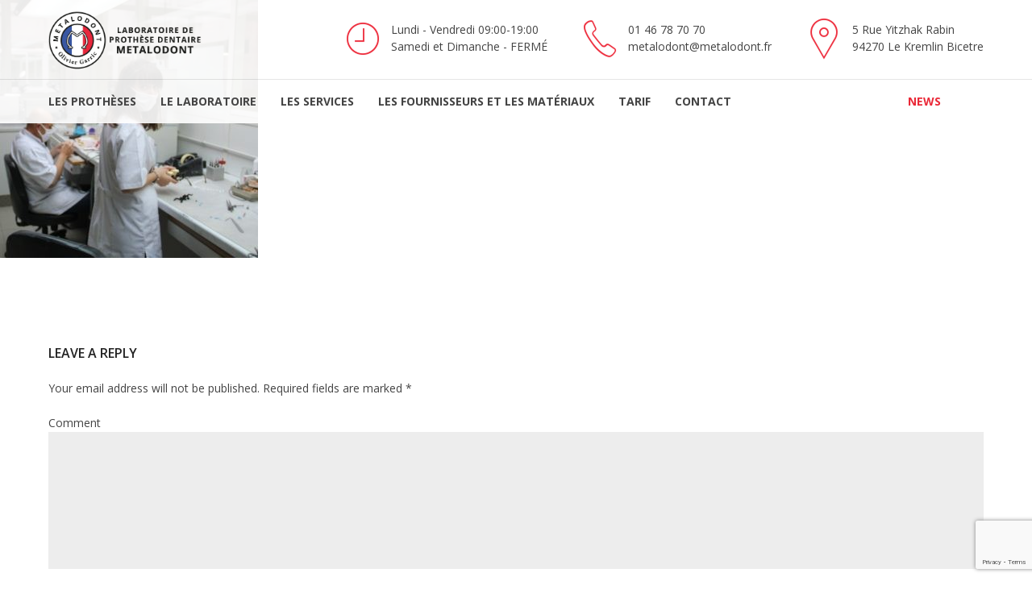

--- FILE ---
content_type: text/html; charset=UTF-8
request_url: https://www.metalodont.fr/les-collaborateurs-du-laboratoire/anne-so-en-cer-2/
body_size: 16891
content:
<!DOCTYPE html>
<html class="no-js" lang="fr-FR" data-bt-theme="Medicare 1.2.2">
<head>
	<meta name="msvalidate.01" content="BC6317FE17921C3A1344464B4BEABBF6" />
			<meta charset="UTF-8">
		<meta name="viewport" content="width=device-width, initial-scale=1, maximum-scale=1, user-scalable=no">
		<meta name="mobile-web-app-capable" content="yes">
		<meta name="apple-mobile-web-app-capable" content="yes"><meta name='robots' content='index, follow, max-image-preview:large, max-snippet:-1, max-video-preview:-1' />

	<!-- This site is optimized with the Yoast SEO plugin v20.9 - https://yoast.com/wordpress/plugins/seo/ -->
	<title>METALODONT &#x1f1eb;&#x1f1f7; Laboratoire de Prothèse Dentaire &bull; ANNE-SO-EN-CER-2</title>
	<link rel="canonical" href="https://www.metalodont.fr/les-collaborateurs-du-laboratoire/anne-so-en-cer-2/" />
	<meta property="og:locale" content="fr_FR" />
	<meta property="og:type" content="article" />
	<meta property="og:title" content="METALODONT &#x1f1eb;&#x1f1f7; Laboratoire de Prothèse Dentaire &bull; ANNE-SO-EN-CER-2" />
	<meta property="og:url" content="https://www.metalodont.fr/les-collaborateurs-du-laboratoire/anne-so-en-cer-2/" />
	<meta property="og:site_name" content="METALODONT &#x1f1eb;&#x1f1f7; Laboratoire de Prothèse Dentaire" />
	<meta property="og:image" content="https://www.metalodont.fr/les-collaborateurs-du-laboratoire/anne-so-en-cer-2" />
	<meta property="og:image:width" content="2560" />
	<meta property="og:image:height" content="2560" />
	<meta property="og:image:type" content="image/jpeg" />
	<meta name="twitter:card" content="summary_large_image" />
	<script type="application/ld+json" class="yoast-schema-graph">{"@context":"https://schema.org","@graph":[{"@type":"WebPage","@id":"https://www.metalodont.fr/les-collaborateurs-du-laboratoire/anne-so-en-cer-2/","url":"https://www.metalodont.fr/les-collaborateurs-du-laboratoire/anne-so-en-cer-2/","name":"METALODONT &#x1f1eb;&#x1f1f7; Laboratoire de Prothèse Dentaire &bull; ANNE-SO-EN-CER-2","isPartOf":{"@id":"https://www.metalodont.fr/#website"},"primaryImageOfPage":{"@id":"https://www.metalodont.fr/les-collaborateurs-du-laboratoire/anne-so-en-cer-2/#primaryimage"},"image":{"@id":"https://www.metalodont.fr/les-collaborateurs-du-laboratoire/anne-so-en-cer-2/#primaryimage"},"thumbnailUrl":"https://www.metalodont.fr/wp-content/uploads/2021/12/ANNE-SO-EN-CER-2-scaled.jpg","datePublished":"2021-12-15T11:10:01+00:00","dateModified":"2021-12-15T11:10:01+00:00","breadcrumb":{"@id":"https://www.metalodont.fr/les-collaborateurs-du-laboratoire/anne-so-en-cer-2/#breadcrumb"},"inLanguage":"fr-FR","potentialAction":[{"@type":"ReadAction","target":["https://www.metalodont.fr/les-collaborateurs-du-laboratoire/anne-so-en-cer-2/"]}]},{"@type":"ImageObject","inLanguage":"fr-FR","@id":"https://www.metalodont.fr/les-collaborateurs-du-laboratoire/anne-so-en-cer-2/#primaryimage","url":"https://www.metalodont.fr/wp-content/uploads/2021/12/ANNE-SO-EN-CER-2-scaled.jpg","contentUrl":"https://www.metalodont.fr/wp-content/uploads/2021/12/ANNE-SO-EN-CER-2-scaled.jpg","width":2560,"height":2560},{"@type":"BreadcrumbList","@id":"https://www.metalodont.fr/les-collaborateurs-du-laboratoire/anne-so-en-cer-2/#breadcrumb","itemListElement":[{"@type":"ListItem","position":1,"name":"Accueil","item":"https://www.metalodont.fr/"},{"@type":"ListItem","position":2,"name":"Collaborateurs de chaque atelier","item":"https://www.metalodont.fr/les-collaborateurs-du-laboratoire/"},{"@type":"ListItem","position":3,"name":"ANNE-SO-EN-CER-2"}]},{"@type":"WebSite","@id":"https://www.metalodont.fr/#website","url":"https://www.metalodont.fr/","name":"METALODONT &#x1f1eb;&#x1f1f7; Laboratoire de Prothèse Dentaire","description":"Laboratoire de Prothèse Dentaire | Made in France","publisher":{"@id":"https://www.metalodont.fr/#organization"},"potentialAction":[{"@type":"SearchAction","target":{"@type":"EntryPoint","urlTemplate":"https://www.metalodont.fr/?s={search_term_string}"},"query-input":"required name=search_term_string"}],"inLanguage":"fr-FR"},{"@type":"Organization","@id":"https://www.metalodont.fr/#organization","name":"Metalodont","url":"https://www.metalodont.fr/","logo":{"@type":"ImageObject","inLanguage":"fr-FR","@id":"https://www.metalodont.fr/#/schema/logo/image/","url":"","contentUrl":"","caption":"Metalodont"},"image":{"@id":"https://www.metalodont.fr/#/schema/logo/image/"}}]}</script>
	<!-- / Yoast SEO plugin. -->


<link rel='dns-prefetch' href='//fonts.googleapis.com' />
<link rel="alternate" type="application/rss+xml" title="METALODONT &#x1f1eb;&#x1f1f7; Laboratoire de Prothèse Dentaire &raquo; Flux" href="https://www.metalodont.fr/feed/" />
<link rel="alternate" type="application/rss+xml" title="METALODONT &#x1f1eb;&#x1f1f7; Laboratoire de Prothèse Dentaire &raquo; Flux des commentaires" href="https://www.metalodont.fr/comments/feed/" />
<link rel="alternate" type="application/rss+xml" title="METALODONT &#x1f1eb;&#x1f1f7; Laboratoire de Prothèse Dentaire &raquo; ANNE-SO-EN-CER-2 Flux des commentaires" href="https://www.metalodont.fr/les-collaborateurs-du-laboratoire/anne-so-en-cer-2/feed/" />
<script type="text/javascript">
window._wpemojiSettings = {"baseUrl":"https:\/\/s.w.org\/images\/core\/emoji\/14.0.0\/72x72\/","ext":".png","svgUrl":"https:\/\/s.w.org\/images\/core\/emoji\/14.0.0\/svg\/","svgExt":".svg","source":{"concatemoji":"https:\/\/www.metalodont.fr\/wp-includes\/js\/wp-emoji-release.min.js?ver=6.1.7"}};
/*! This file is auto-generated */
!function(e,a,t){var n,r,o,i=a.createElement("canvas"),p=i.getContext&&i.getContext("2d");function s(e,t){var a=String.fromCharCode,e=(p.clearRect(0,0,i.width,i.height),p.fillText(a.apply(this,e),0,0),i.toDataURL());return p.clearRect(0,0,i.width,i.height),p.fillText(a.apply(this,t),0,0),e===i.toDataURL()}function c(e){var t=a.createElement("script");t.src=e,t.defer=t.type="text/javascript",a.getElementsByTagName("head")[0].appendChild(t)}for(o=Array("flag","emoji"),t.supports={everything:!0,everythingExceptFlag:!0},r=0;r<o.length;r++)t.supports[o[r]]=function(e){if(p&&p.fillText)switch(p.textBaseline="top",p.font="600 32px Arial",e){case"flag":return s([127987,65039,8205,9895,65039],[127987,65039,8203,9895,65039])?!1:!s([55356,56826,55356,56819],[55356,56826,8203,55356,56819])&&!s([55356,57332,56128,56423,56128,56418,56128,56421,56128,56430,56128,56423,56128,56447],[55356,57332,8203,56128,56423,8203,56128,56418,8203,56128,56421,8203,56128,56430,8203,56128,56423,8203,56128,56447]);case"emoji":return!s([129777,127995,8205,129778,127999],[129777,127995,8203,129778,127999])}return!1}(o[r]),t.supports.everything=t.supports.everything&&t.supports[o[r]],"flag"!==o[r]&&(t.supports.everythingExceptFlag=t.supports.everythingExceptFlag&&t.supports[o[r]]);t.supports.everythingExceptFlag=t.supports.everythingExceptFlag&&!t.supports.flag,t.DOMReady=!1,t.readyCallback=function(){t.DOMReady=!0},t.supports.everything||(n=function(){t.readyCallback()},a.addEventListener?(a.addEventListener("DOMContentLoaded",n,!1),e.addEventListener("load",n,!1)):(e.attachEvent("onload",n),a.attachEvent("onreadystatechange",function(){"complete"===a.readyState&&t.readyCallback()})),(e=t.source||{}).concatemoji?c(e.concatemoji):e.wpemoji&&e.twemoji&&(c(e.twemoji),c(e.wpemoji)))}(window,document,window._wpemojiSettings);
</script>
<style type="text/css">
img.wp-smiley,
img.emoji {
	display: inline !important;
	border: none !important;
	box-shadow: none !important;
	height: 1em !important;
	width: 1em !important;
	margin: 0 0.07em !important;
	vertical-align: -0.1em !important;
	background: none !important;
	padding: 0 !important;
}
</style>
	<link rel="stylesheet" href="https://www.metalodont.fr/wp-content/cache/minify/d7cb9.css" media="all" />
<style id='global-styles-inline-css' type='text/css'>
body{--wp--preset--color--black: #000000;--wp--preset--color--cyan-bluish-gray: #abb8c3;--wp--preset--color--white: #ffffff;--wp--preset--color--pale-pink: #f78da7;--wp--preset--color--vivid-red: #cf2e2e;--wp--preset--color--luminous-vivid-orange: #ff6900;--wp--preset--color--luminous-vivid-amber: #fcb900;--wp--preset--color--light-green-cyan: #7bdcb5;--wp--preset--color--vivid-green-cyan: #00d084;--wp--preset--color--pale-cyan-blue: #8ed1fc;--wp--preset--color--vivid-cyan-blue: #0693e3;--wp--preset--color--vivid-purple: #9b51e0;--wp--preset--gradient--vivid-cyan-blue-to-vivid-purple: linear-gradient(135deg,rgba(6,147,227,1) 0%,rgb(155,81,224) 100%);--wp--preset--gradient--light-green-cyan-to-vivid-green-cyan: linear-gradient(135deg,rgb(122,220,180) 0%,rgb(0,208,130) 100%);--wp--preset--gradient--luminous-vivid-amber-to-luminous-vivid-orange: linear-gradient(135deg,rgba(252,185,0,1) 0%,rgba(255,105,0,1) 100%);--wp--preset--gradient--luminous-vivid-orange-to-vivid-red: linear-gradient(135deg,rgba(255,105,0,1) 0%,rgb(207,46,46) 100%);--wp--preset--gradient--very-light-gray-to-cyan-bluish-gray: linear-gradient(135deg,rgb(238,238,238) 0%,rgb(169,184,195) 100%);--wp--preset--gradient--cool-to-warm-spectrum: linear-gradient(135deg,rgb(74,234,220) 0%,rgb(151,120,209) 20%,rgb(207,42,186) 40%,rgb(238,44,130) 60%,rgb(251,105,98) 80%,rgb(254,248,76) 100%);--wp--preset--gradient--blush-light-purple: linear-gradient(135deg,rgb(255,206,236) 0%,rgb(152,150,240) 100%);--wp--preset--gradient--blush-bordeaux: linear-gradient(135deg,rgb(254,205,165) 0%,rgb(254,45,45) 50%,rgb(107,0,62) 100%);--wp--preset--gradient--luminous-dusk: linear-gradient(135deg,rgb(255,203,112) 0%,rgb(199,81,192) 50%,rgb(65,88,208) 100%);--wp--preset--gradient--pale-ocean: linear-gradient(135deg,rgb(255,245,203) 0%,rgb(182,227,212) 50%,rgb(51,167,181) 100%);--wp--preset--gradient--electric-grass: linear-gradient(135deg,rgb(202,248,128) 0%,rgb(113,206,126) 100%);--wp--preset--gradient--midnight: linear-gradient(135deg,rgb(2,3,129) 0%,rgb(40,116,252) 100%);--wp--preset--duotone--dark-grayscale: url('#wp-duotone-dark-grayscale');--wp--preset--duotone--grayscale: url('#wp-duotone-grayscale');--wp--preset--duotone--purple-yellow: url('#wp-duotone-purple-yellow');--wp--preset--duotone--blue-red: url('#wp-duotone-blue-red');--wp--preset--duotone--midnight: url('#wp-duotone-midnight');--wp--preset--duotone--magenta-yellow: url('#wp-duotone-magenta-yellow');--wp--preset--duotone--purple-green: url('#wp-duotone-purple-green');--wp--preset--duotone--blue-orange: url('#wp-duotone-blue-orange');--wp--preset--font-size--small: 13px;--wp--preset--font-size--medium: 20px;--wp--preset--font-size--large: 36px;--wp--preset--font-size--x-large: 42px;--wp--preset--spacing--20: 0.44rem;--wp--preset--spacing--30: 0.67rem;--wp--preset--spacing--40: 1rem;--wp--preset--spacing--50: 1.5rem;--wp--preset--spacing--60: 2.25rem;--wp--preset--spacing--70: 3.38rem;--wp--preset--spacing--80: 5.06rem;}:where(.is-layout-flex){gap: 0.5em;}body .is-layout-flow > .alignleft{float: left;margin-inline-start: 0;margin-inline-end: 2em;}body .is-layout-flow > .alignright{float: right;margin-inline-start: 2em;margin-inline-end: 0;}body .is-layout-flow > .aligncenter{margin-left: auto !important;margin-right: auto !important;}body .is-layout-constrained > .alignleft{float: left;margin-inline-start: 0;margin-inline-end: 2em;}body .is-layout-constrained > .alignright{float: right;margin-inline-start: 2em;margin-inline-end: 0;}body .is-layout-constrained > .aligncenter{margin-left: auto !important;margin-right: auto !important;}body .is-layout-constrained > :where(:not(.alignleft):not(.alignright):not(.alignfull)){max-width: var(--wp--style--global--content-size);margin-left: auto !important;margin-right: auto !important;}body .is-layout-constrained > .alignwide{max-width: var(--wp--style--global--wide-size);}body .is-layout-flex{display: flex;}body .is-layout-flex{flex-wrap: wrap;align-items: center;}body .is-layout-flex > *{margin: 0;}:where(.wp-block-columns.is-layout-flex){gap: 2em;}.has-black-color{color: var(--wp--preset--color--black) !important;}.has-cyan-bluish-gray-color{color: var(--wp--preset--color--cyan-bluish-gray) !important;}.has-white-color{color: var(--wp--preset--color--white) !important;}.has-pale-pink-color{color: var(--wp--preset--color--pale-pink) !important;}.has-vivid-red-color{color: var(--wp--preset--color--vivid-red) !important;}.has-luminous-vivid-orange-color{color: var(--wp--preset--color--luminous-vivid-orange) !important;}.has-luminous-vivid-amber-color{color: var(--wp--preset--color--luminous-vivid-amber) !important;}.has-light-green-cyan-color{color: var(--wp--preset--color--light-green-cyan) !important;}.has-vivid-green-cyan-color{color: var(--wp--preset--color--vivid-green-cyan) !important;}.has-pale-cyan-blue-color{color: var(--wp--preset--color--pale-cyan-blue) !important;}.has-vivid-cyan-blue-color{color: var(--wp--preset--color--vivid-cyan-blue) !important;}.has-vivid-purple-color{color: var(--wp--preset--color--vivid-purple) !important;}.has-black-background-color{background-color: var(--wp--preset--color--black) !important;}.has-cyan-bluish-gray-background-color{background-color: var(--wp--preset--color--cyan-bluish-gray) !important;}.has-white-background-color{background-color: var(--wp--preset--color--white) !important;}.has-pale-pink-background-color{background-color: var(--wp--preset--color--pale-pink) !important;}.has-vivid-red-background-color{background-color: var(--wp--preset--color--vivid-red) !important;}.has-luminous-vivid-orange-background-color{background-color: var(--wp--preset--color--luminous-vivid-orange) !important;}.has-luminous-vivid-amber-background-color{background-color: var(--wp--preset--color--luminous-vivid-amber) !important;}.has-light-green-cyan-background-color{background-color: var(--wp--preset--color--light-green-cyan) !important;}.has-vivid-green-cyan-background-color{background-color: var(--wp--preset--color--vivid-green-cyan) !important;}.has-pale-cyan-blue-background-color{background-color: var(--wp--preset--color--pale-cyan-blue) !important;}.has-vivid-cyan-blue-background-color{background-color: var(--wp--preset--color--vivid-cyan-blue) !important;}.has-vivid-purple-background-color{background-color: var(--wp--preset--color--vivid-purple) !important;}.has-black-border-color{border-color: var(--wp--preset--color--black) !important;}.has-cyan-bluish-gray-border-color{border-color: var(--wp--preset--color--cyan-bluish-gray) !important;}.has-white-border-color{border-color: var(--wp--preset--color--white) !important;}.has-pale-pink-border-color{border-color: var(--wp--preset--color--pale-pink) !important;}.has-vivid-red-border-color{border-color: var(--wp--preset--color--vivid-red) !important;}.has-luminous-vivid-orange-border-color{border-color: var(--wp--preset--color--luminous-vivid-orange) !important;}.has-luminous-vivid-amber-border-color{border-color: var(--wp--preset--color--luminous-vivid-amber) !important;}.has-light-green-cyan-border-color{border-color: var(--wp--preset--color--light-green-cyan) !important;}.has-vivid-green-cyan-border-color{border-color: var(--wp--preset--color--vivid-green-cyan) !important;}.has-pale-cyan-blue-border-color{border-color: var(--wp--preset--color--pale-cyan-blue) !important;}.has-vivid-cyan-blue-border-color{border-color: var(--wp--preset--color--vivid-cyan-blue) !important;}.has-vivid-purple-border-color{border-color: var(--wp--preset--color--vivid-purple) !important;}.has-vivid-cyan-blue-to-vivid-purple-gradient-background{background: var(--wp--preset--gradient--vivid-cyan-blue-to-vivid-purple) !important;}.has-light-green-cyan-to-vivid-green-cyan-gradient-background{background: var(--wp--preset--gradient--light-green-cyan-to-vivid-green-cyan) !important;}.has-luminous-vivid-amber-to-luminous-vivid-orange-gradient-background{background: var(--wp--preset--gradient--luminous-vivid-amber-to-luminous-vivid-orange) !important;}.has-luminous-vivid-orange-to-vivid-red-gradient-background{background: var(--wp--preset--gradient--luminous-vivid-orange-to-vivid-red) !important;}.has-very-light-gray-to-cyan-bluish-gray-gradient-background{background: var(--wp--preset--gradient--very-light-gray-to-cyan-bluish-gray) !important;}.has-cool-to-warm-spectrum-gradient-background{background: var(--wp--preset--gradient--cool-to-warm-spectrum) !important;}.has-blush-light-purple-gradient-background{background: var(--wp--preset--gradient--blush-light-purple) !important;}.has-blush-bordeaux-gradient-background{background: var(--wp--preset--gradient--blush-bordeaux) !important;}.has-luminous-dusk-gradient-background{background: var(--wp--preset--gradient--luminous-dusk) !important;}.has-pale-ocean-gradient-background{background: var(--wp--preset--gradient--pale-ocean) !important;}.has-electric-grass-gradient-background{background: var(--wp--preset--gradient--electric-grass) !important;}.has-midnight-gradient-background{background: var(--wp--preset--gradient--midnight) !important;}.has-small-font-size{font-size: var(--wp--preset--font-size--small) !important;}.has-medium-font-size{font-size: var(--wp--preset--font-size--medium) !important;}.has-large-font-size{font-size: var(--wp--preset--font-size--large) !important;}.has-x-large-font-size{font-size: var(--wp--preset--font-size--x-large) !important;}
.wp-block-navigation a:where(:not(.wp-element-button)){color: inherit;}
:where(.wp-block-columns.is-layout-flex){gap: 2em;}
.wp-block-pullquote{font-size: 1.5em;line-height: 1.6;}
</style>
<link rel="stylesheet" href="https://www.metalodont.fr/wp-content/cache/minify/c949d.css" media="all" />
<style id='boldthemes_style_css-inline-css' type='text/css'>
a:hover{text-decoration:none;color:#0000ff;}select,input{font-family:Open Sans;}body{font-family:Open Sans;font-size:13px;font-weight:400;line-height:1.7;background-size:cover;background-attachment:fixed;}h1,h2,h3,h4,h5,h6{clear:both;font-family:Open Sans;margin:0 0 20px;line-height:1.5;padding:0;}a:hover{color:#0000ff;}.btAccentColorBackground{background-color:#0000ff!important;}.btAleternateColorBackground{background-color:#0000ff!important;}.topTools .btIconWidgetIcon:hover .btIco .btIcoHolder em,.btIconWidget .btIconWidgetIcon:hover .btIco .btIcoHolder em{color:#0000ff!important;}.menuPort{font-family:Open Sans;visibility:hidden;text-transform:uppercase;font-size:14px;margin:0;}.menuPort nav ul li a:hover{color:#0000ff!important;}.menuPort nav>ul>li.menu-item-has-children>a:before{content:' ';position:absolute;left:50%;bottom:0;width:0;height:0;margin:0 0 0 -6px;border-left:6px solid transparent;border-right:6px solid transparent;border-bottom:6px solid #0000ff;opacity:0;-webkit-transition:all 360ms ease;-moz-transition:all 360ms ease;transition:all 360ms ease;}.btMenuHorizontal .menuPort nav>ul>li.current-menu-ancestor>a,.btMenuHorizontal .menuPort nav>ul>li.current-menu-item>a{-webkit-box-shadow:0 -3px 0 0 #0000ff inset;box-shadow:0 -3px 0 0 #0000ff inset;}.btMenuHorizontal .menuPort nav>ul>li>ul li.current-menu-ancestor>a,.btMenuHorizontal .menuPort nav>ul>li>ul li.current-menu-item>a{color:#0000ff!important;}.btMenuVertical nav li.current-menu-ancestor>a,.btMenuVertical nav li.current-menu-item>a{color:#0000ff!important;}.subToggler:before{content:'\f107';font-family:FontAwesome;font-size:16px;color:#0000ff;line-height:inherit;}body.btMenuHorizontal .menuPort ul ul li:first-child>a{border-top:3px solid #0000ff;}body.btMenuHorizontal .menuPort>nav>ul>li.btMenuWideDropdown>ul>li>a,body.btMenuHorizontal .menuPort>nav>ul>li.btMenuWideDropdown>ul>li:first-child>a{border-top:3px solid #0000ff;display:block;color:#222;font-weight:700;font-size:14px;overflow:hidden;white-space:nowrap;-o-text-overflow:ellipsis;text-overflow:ellipsis;text-transform:uppercase;padding:22px 10px 12px 16px;}body.btMenuVertical>.menuPort .btCloseVertical:before{font-family:FontAwesome;content:'\f00d';color:#0000ff;}.btMenuVerticalOn .btVerticalMenuTrigger .btIco a:before{color:#0000ff!important;}.topBar .widget_search button:hover:before,.topBarInMenu .widget_search button:hover:before{color:#0000ff;-webkit-transition:all 400ms ease;-moz-transition:all 400ms ease;transition:all 400ms ease;}.btDarkSkin .topBar .widget_search button:hover:before,.btDarkSkin .topBarInMenu .widget_search button:hover:before,.btLightSkin .btDarkSkin .topBar .widget_search button:hover:before,.btLightSkin .btDarkSkin .topBarInMenu .widget_search button:hover:before{color:#0000ff;}.btLightSkin button:hover:before,.btDarkSkin .btLightSkin button:hover:before{color:#0000ff;}.topBarInLogoAreaCell{border:0 solid #0000ff;display:none;}.topTools.btTopToolsLeft .btIco .btIcoHolder{background-color:#0000ff;}.topTools.btTopToolsLeft .btIco .btIcoHolder:hover{background-color:#0000ff;}.topTools.btTopToolsLeft .btSpecialHeaderIcon .btIco .btIcoHolder{background-color:#0000ff;}.topTools.btTopToolsLeft .btSpecialHeaderIcon .btIco .btIcoHolder:hover{background-color:#0000ff;}.infoToggler:before{background-color:#0000ff;color:#fff;content:'\e928';border:1px solid #0000ff;font:normal 20px/34px btmedical;}.infoToggler:after{font:normal 32px/34px Icon7Stroke;content:'\e688';vertical-align:middle;text-align:center;color:#0000ff;border:1px solid #0000ff;}.infoToggler.on:after{content:'\e682';background-color:#0000ff;color:#fff;}.infoToggler.on:before{background-color:transparent;color:#0000ff;}.btSiteFooter .menu a:hover{color:#0000ff;}.btFooterWrap.btDarkSkin .btBox h4 .headline a:hover,.btFooterWrap.btLightSkin .btBox h4 .headline a:hover{color:#0000ff;}.sticky .headline{color:#0000ff;}.headline a{color:#0000ff;}.single-portfolio h1,.single-post h1,.single-portfolio h2,.single-post h2{letter-spacing:0;color:#0000ff;}.btPortfolioSingleItemColumns dt{color:#0000ff;}.btArticleListItem.btBlogColumnView .btArticleListBodyAuthor a,.btPostSingleItemColumns .btArticleListBodyAuthor a{color:#0000ff!important;}.commentTxt p.edit-link a:hover,.commentTxt p.reply a:hover{color:#0000ff;}.btBox>h4{margin:0 0 17px;font-weight:400;font-size:20px;line-height:1.3;font-family:Open Sans;}.btBox>h4:after{content:' ';clear:both;width:30px;display:block;height:2px;margin:10px 0 0;background-color:#0000ff;}.btBox ul li a:hover{color:#0000ff;}.btBox.widget_calendar table caption{background:#0000ff;color:#FFF;font-family:Open Sans;font-weight:700;padding:5px;}.btBox.widget_archive ul li a:hover,.btBox.widget_categories ul li a:hover,.btCustomMenu ul li a:hover{border-bottom:1px solid #0000ff;}.btDarkSkin .btBox.widget_archive ul li a:hover,.btLightSkin .btDarkSkin .btBox.widget_archive ul li a:hover,.btDarkSkin .btBox.widget_categories ul li a:hover,.btLightSkin .btDarkSkin .btBox.widget_categories ul li a:hover{border-bottom:1px solid #0000ff;}.btBox.widget_rss li a.rsswidget{font-family:Open Sans;font-weight:700;}.btBox.widget_rss li cite:before{font-family:FontAwesome;content:"\f040";display:inline-block;color:#0000ff;margin:0 5px 0 0;}.btBox .btSearch button,.btBox .btSearch input[type=submit],form.woocommerce-product-search button,form.woocommerce-product-search input[type=submit]{width:42px;height:42px;background:#0000ff;border:0;float:right;margin:-42px -42px 0 0;cursor:pointer;}form.wpcf7-form input[type="text"],form.wpcf7-form input[type="password"],form.wpcf7-form input[type="email"],form.wpcf7-form input[type="date"],form.wpcf7-form textarea,form.wpcf7-form .fancy-select .trigger{padding:0 20px;height:44px;width:100%;display:block;font-family:Open Sans;font-size:15px;line-height:initial;font-weight:300;border:none;-webkit-box-shadow:0 0 0 2px transparent inset;box-shadow:0 0 0 2px transparent inset;-webkit-appearance:none;border-radius:0;}form.wpcf7-form input[type="text"]:focus,form.wpcf7-form input[type="password"]:focus,form.wpcf7-form input[type="email"]:focus,form.wpcf7-form input[type="date"]:focus,form.wpcf7-form textarea:focus,form.wpcf7-form .fancy-select .trigger.open{-webkit-box-shadow:0 0 0 2px #0000ff inset;box-shadow:0 0 0 2px #0000ff inset;border:none;-webkit-transition:all 300ms ease;-moz-transition:all 300ms ease;transition:all 300ms ease;}form.wpcf7-form .wpcf7-submit{cursor:pointer;display:block;padding:1.1em 2.5em;border:none;font-size:14px;line-height:1;width:auto;font-weight:700;text-transform:uppercase;color:#fff;background-color:#0000ff;-webkit-transition:all 300ms ease;-moz-transition:all 300ms ease;transition:all 300ms ease;width:100%;}.fancy-select .trigger.open{color:#0000ff;}.fancy-select ul.options>li:hover{color:#0000ff;}.btBox .tagcloud a,.btTags ul a{display:inline-block;float:left;text-transform:uppercase;padding:8px 10px;margin:0 2px 2px 0;font-size:.875em!important;background:#0000ff;color:#FFF;-webkit-transition:all 300ms ease;-moz-transition:all 300ms ease;transition:all 300ms ease;}.btBox .tagcloud a:hover,.btTags ul a:hover{background:#2d2dd2;}.recentTweets small:before{content:'\f099';font:19px/1 FontAwesome;position:relative;top:3px;margin-right:3px;color:#0000ff;}.btContentHolder blockquote{display:block;position:relative;padding:20px 0 20px 20px;margin:0;font-size:1.4em;font-weight:400;line-height:1.7;font-family:Open Sans;}.btContentHolder table tr th,.btContentHolder table thead tr th{background:#0000ff;color:#FFF;}.post-password-form input[type="submit"]{display:block;margin:0 auto;color:#FFF;width:auto;height:38px;background:#0000ff;border:0;cursor:pointer;padding:0 15px;font-family:Open Sans;}.btPagination .paging a:hover:after{background:#0000ff;color:#FFF;}.articleSideGutter a{color:#0000ff;}}.comment-respond .btnOutline button[type="submit"]{font-family:Open Sans;margin:-7px -12px;padding:7px 20px;height:41px;background:transparent;border:0;cursor:pointer;color:inherit;font-weight:700;}a#cancel-comment-reply-link:hover{color:#0000ff;}span.btHighlight{display:inline-block;padding:.06em .5em;background-color:#0000ff;color:#fff;}a.btContinueReading{color:#0000ff;-webkit-box-shadow:0 0 0 1px #0000ff inset;box-shadow:0 0 0 1px #0000ff inset;}a.btContinueReading:hover{color:#fff;-webkit-box-shadow:0 0 0 2em #0000ff inset;box-shadow:0 0 0 2em #0000ff inset;}.btIco .btIcoHolder:before,.btIco .btIcoHolder:after{color:#0000ff;}.btDarkSkin .btTopToolsRight .btIconWidget:hover .btIco .btIcoHolder:before,.btDarkSkin .btTopToolsRight .btIconWidget:hover .btIco .btIcoHolder:after,.btLightSkin .btDarkSkin .btTopToolsRight .btIconWidget:hover .btIco .btIcoHolder:before,.btLightSkin .btDarkSkin .btTopToolsRight .btIconWidget:hover .btIco .btIcoHolder:after{color:#0000ff;}.btLightSkin .btTopToolsRight .btIconWidget:hover .btIco .btIcoHolder:before,.btLightSkin .btTopToolsRight .btIconWidget:hover .btIco .btIcoHolder:after,.btDarkSkin .btLightSkin .btTopToolsRight .btIconWidget:hover .btIco .btIcoHolder:before,.btDarkSkin .btLightSkin .btTopToolsRight .btIconWidget:hover .btIco .btIcoHolder:after{color:#0000ff;}.btIco.btIcoWhiteType .btIcoHolder em{background-color:#fff;color:#0000ff;}.btIco.btIcoFilledType.btIcoAccentColor .btIcoHolder em,.btIco.btIcoOutlineType.btIcoAccentColor:hover .btIcoHolder em{-webkit-box-shadow:0 0 0 1em #0000ff inset;box-shadow:0 0 0 1em #0000ff inset;}.btIco.btIcoFilledType.btIcoAccentColor:hover .btIcoHolder em,.btIco.btIcoOutlineType.btIcoAccentColor .btIcoHolder em{-webkit-box-shadow:0 0 0 1px #0000ff inset;box-shadow:0 0 0 1px #0000ff inset;}.btIco.btIcoFilledType.btIcoAccentColor:hover .btIcoHolder:before,.btIco.btIcoFilledType.btIcoAccentColor:hover .btIcoHolder:after,.btIco.btIcoOutlineType.btIcoAccentColor .btIcoHolder:before,.btIco.btIcoOutlineType.btIcoAccentColor .btIcoHolder:after{color:#0000ff;}.btIco.btIcoFilledType.btIcoAccentColor.btIcoBigSize:hover .btIcoHolder em,.btIco.btIcoOutlineType.btIcoAccentColor.btIcoBigSize .btIcoHolder em{-webkit-box-shadow:0 0 0 2px #0000ff inset;box-shadow:0 0 0 2px #0000ff inset;}.btIco.btIcoFilledType.btIcoAlterColor .btIcoHolder em,.btIco.btIcoOutlineType.btIcoAlterColor:hover .btIcoHolder em{-webkit-box-shadow:0 0 0 1em #0000ff inset;box-shadow:0 0 0 1em #0000ff inset;}.btIco.btIcoFilledType.btIcoAlterColor:hover .btIcoHolder em,.btIco.btIcoOutlineType.btIcoAlterColor .btIcoHolder em{-webkit-box-shadow:0 0 0 1px #0000ff inset;box-shadow:0 0 0 1px #0000ff inset;}.btIco.btIcoFilledType.btIcoAlterColor:hover .btIcoHolder:before,.btIco.btIcoFilledType.btIcoAlterColor:hover .btIcoHolder:after,.btIco.btIcoOutlineType.btIcoAlterColor .btIcoHolder:before,.btIco.btIcoOutlineType.btIcoAlterColor .btIcoHolder:after{color:#0000ff;}.btIco.btIcoFilledType.btIcoAlterColor.btIcoBigSize:hover .btIcoHolder em,.btIco.btIcoOutlineType.btIcoAlterColor.btIcoBigSize .btIcoHolder em{-webkit-box-shadow:0 0 0 2px #0000ff inset;box-shadow:0 0 0 2px #0000ff inset;}.btLightSkin .btIco.btIcoDefaultType.btIcoAccentColor .btIcoHolder:before,.btLightSkin .btIco.btIcoDefaultType.btIcoAccentColor .btIcoHolder:after,.btLightSkin .btIco.btIcoDefaultType.btIcoDefaultColor:hover .btIcoHolder:before,.btLightSkin .btIco.btIcoDefaultType.btIcoDefaultColor:hover .btIcoHolder:after,.btDarkSkin .btLightSkin .btIco.btIcoDefaultType.btIcoAccentColor .btIcoHolder:before,.btDarkSkin .btLightSkin .btIco.btIcoDefaultType.btIcoAccentColor .btIcoHolder:after,.btDarkSkin .btLightSkin .btIco.btIcoDefaultType.btIcoDefaultColor:hover .btIcoHolder:before,.btDarkSkin .btLightSkin .btIco.btIcoDefaultType.btIcoDefaultColor:hover .btIcoHolder:after,.btDarkSkin .btIco.btIcoDefaultType.btIcoAccentColor .btIcoHolder:before,.btDarkSkin .btIco.btIcoDefaultType.btIcoAccentColor .btIcoHolder:after,.btDarkSkin .btIco.btIcoDefaultType.btIcoDefaultColor:hover .btIcoHolder:before,.btDarkSkin .btIco.btIcoDefaultType.btIcoDefaultColor:hover .btIcoHolder:after,.btLightSkin .btDarkSkin .btIco.btIcoDefaultType.btIcoAccentColor .btIcoHolder:before,.btLightSkin .btDarkSkin .btIco.btIcoDefaultType.btIcoAccentColor .btIcoHolder:after,.btLightSkin .btDarkSkin .btIco.btIcoDefaultType.btIcoDefaultColor:hover .btIcoHolder:before,.btLightSkin .btDarkSkin .btIco.btIcoDefaultType.btIcoDefaultColor:hover .btIcoHolder:after{color:#0000ff;}.btIco.btIcoDefaultType.btIcoAlterColor .btIcoHolder:before,.btIco.btIcoDefaultType.btIcoAlterColor .btIcoHolder:after{color:#0000ff;}.btAccentColorBackground .btIco.btIcoDefaultType.btIcoDefaultColor:hover .btIcoHolder:before,.btAccentColorBackground .btIco.btIcoDefaultType.btIcoDefaultColor:hover .btIcoHolder:after{color:#0000ff!important;}.btIcoAccentColor span{color:#0000ff;}.btIcoDefaultColor:hover span{color:#0000ff;}.btCircleIcon.btAccentColorCircle.btFilledCircle,.btCircleIcon.btAccentColorCircle.btFilledCircle:hover{border-color:#0000ff;color:#fff;background-color:#0000ff;}.btCircleIcon.btAccentColorCircle.btHollowCircle,.btCircleIcon.btAccentColorCircle.btHollowCircle:hover{border-color:#0000ff;color:#0000ff;background-color:transparent;}.btCircleIcon.btAlternateColorCircle.btFilledCircle,.btCircleIcon.btAlternateColorCircle.btFilledCircle:hover{border-color:#0000ff;color:#fff;background-color:#0000ff;}.btCircleIcon.btAlternateColorCircle.btHollowCircle,.btCircleIcon.btAlternateColorCircle.btHollowCircle:hover{border-color:#0000ff;color:#0000ff;background-color:transparent;}.btnFilledStyle.btnAccentColor,.btnOutlineStyle.btnAccentColor:hover{background-color:#0000ff;border:2px solid #0000ff;}.btnFilledStyle.btnAlternateColor,.btnOutlineStyle.btnAlternateColor:hover{background-color:#0000ff;border:2px solid #0000ff;}.btnFilledStyle.btnAccentColor:hover{background-color:#2d2dd2;border:2px solid #2d2dd2;}.btnFilledStyle.btnAlternateColor:hover{background-color:#1414b8;border:2px solid #1414b8;}.btnOutlineStyle.btnAccentColor{background-color:transparent;border:2px solid #0000ff;color:#0000ff;}.btnOutlineStyle.btnAccentColor span,.btnOutlineStyle.btnAccentColor span:before,.btnOutlineStyle.btnAccentColor a,.btnOutlineStyle.btnAccentColor .btIco a:before,.btnOutlineStyle.btnAccentColor button{color:#0000ff!important;}.btnOutlineStyle.btnAlternateColor{background-color:transparent;border:2px solid #0000ff;color:#0000ff;}.btnOutlineStyle.btnAlternateColor span,.btnOutlineStyle.btnAlternateColor span:before,.btnOutlineStyle.btnAlternateColor a,.btnOutlineStyle.btnAlternateColor .btIco a:before,.btnOutlineStyle.btnAlternateColor button{color:#0000ff!important;}.btnBorderlessStyle.btnAccentColor span,.btnBorderlessStyle.btnNormalColor:hover span,.btnBorderlessStyle.btnAccentColor span:before,.btnBorderlessStyle.btnNormalColor:hover span:before,.btnBorderlessStyle.btnAccentColor a,.btnBorderlessStyle.btnNormalColor:hover a,.btnBorderlessStyle.btnAccentColor .btIco a:before,.btnBorderlessStyle.btnNormalColor:hover .btIco a:before,.btnBorderlessStyle.btnAccentColor button,.btnBorderlessStyle.btnNormalColor:hover button{color:#0000ff;}.btnBorderlessStyle.btnAlternateColor span,.btnBorderlessStyle.btnAlternateColor span:before,.btnBorderlessStyle.btnAlternateColor a,.btnBorderlessStyle.btnAlternateColor .btIco a:before,.btnBorderlessStyle.btnAlternateColor button{color:#0000ff;}.btCounterHolder{font-family:Open Sans;}.btProgressContent .btProgressAnim{background-color:#0000ff;color:#fff;}.btProgressBarLineStyle .btProgressContent .btProgressAnim{background-color:transparent;color:#0000ff;border-bottom:4px solid #0000ff;}.captionTxt:before{color:#0000ff;}.btPriceTable .btPriceTableHeader{background:#0000ff;}.header .btSuperTitle{font-family:Open Sans;font-size:13px;line-height:1.55;clear:both;margin:0 0 .8em;}.header .btSubTitle{font-family:Open Sans;font-size:13px;line-height:1.55;clear:both;margin:0 0 .8em;}.btLightSkin .btAlternateDash.btDash .dash:after,.btLightSkin .btAlternateDash.btDash .dash:before,.btDarkSkin .btLightSkin .btAlternateDash.btDash .dash:after,.btDarkSkin .btLightSkin .btAlternateDash.btDash .dash:before,.btDarkSkin .btAlternateDash.btDash .dash:after,.btDarkSkin .btAlternateDash.btDash .dash:before,.btLightSkin .btDarkSkin .btAlternateDash.btDash .dash:after,.btLightSkin .btDarkSkin .btAlternateDash.btDash .dash:before{-webkit-box-shadow:0 2px 0 0 #0000ff inset;box-shadow:0 2px 0 0 #0000ff inset;}.btLightSkin .btAccentDash.btDash .dash:after,.btLightSkin .btAccentDash.btDash .dash:before,.btDarkSkin .btLightSkin .btAccentDash.btDash .dash:after,.btDarkSkin .btLightSkin .btAccentDash.btDash .dash:before,.btDarkSkin .btAccentDash.btDash .dash:after,.btDarkSkin .btAccentDash.btDash .dash:before,.btLightSkin .btDarkSkin .btAccentDash.btDash .dash:after,.btLightSkin .btDarkSkin .btAccentDash.btDash .dash:before{-webkit-box-shadow:0 2px 0 0 #0000ff inset;box-shadow:0 2px 0 0 #0000ff inset;}.header.small .dash:after,.header.small .dash:before{-webkit-box-shadow:0 1px 0 0 #0000ff inset;box-shadow:0 1px 0 0 #0000ff inset;width:30px;}.btGridContent .header .btSuperTitle a:hover{color:#0000ff;}.btCatFilter .btCatFilterItem:hover{color:#0000ff;}.btCatFilter .btCatFilterItem.active{color:#0000ff;}.btMediaBox.btQuote,.btMediaBox.btLink{background-color:#0000ff;}h4.nbs.nsPrev a:hover:before,h4.nbs.nsNext a:hover:after{background-color:#0000ff;color:#fff;}.slided .slick-dots li.slick-active button,.slided .slick-dots li.slick-active button:hover,.btDarkSkin .slided .slick-dots li.slick-active button,.btLightSkin .btDarkSkin .slided .slick-dots li.slick-active button,.btDarkSkin .slided .slick-dots li.slick-active button:hover,.btLightSkin .btDarkSkin .slided .slick-dots li.slick-active button:hover{background-color:#0000ff;cursor:default;}.btGetInfo{border:1px solid #0000ff;}.btInfoBarMeta p strong{color:#0000ff;padding-right:4px;}.tabsHeader li.on span,.tabsHeader li.on a{-webkit-box-shadow:0 -2px 0 0 #0000ff inset;box-shadow:0 -2px 0 0 #0000ff inset;}.btLightSkin .tabsVertical .tabAccordionTitle.on,.btDarkSkin .btLightSkin .tabsVertical .tabAccordionTitle.on,.btDarkSkin .tabsVertical .tabAccordionTitle.on,.btLightSkin .btDarkSkin .tabsVertical .tabAccordionTitle.on{background-color:#0000ff;}.tabsVertical .tabAccordionTitle:before{color:#0000ff;}.tabsVertical .tabAccordionTitle.on:before{background-color:#2d2dd2;content:"\f106";color:#fff;}.tabAccordionTitle.on{background:#0000ff;color:#FFF;}.btSingleLatestPostFooter a.btArticleComments{border-left:1px solid #0000ff;}.demos span{background-color:#0000ff;}.btWorkingHoursInnerLink a{background-color:#0000ff;}.btWorkingHoursInnerLink a:after{background-color:#1414b8;}.btWorkingHoursInnerLink a:hover{background-color:#0000ff;}.btWorkingHoursInnerLink a:hover:after{background-color:#2d2dd2;}.btGoogleMapsWrap{background-color:#0000ff;color:#fff;}span.btInfoPaneToggler{background-color:#0000ff;}input[type="text"],input[type="password"],input[type="email"],input[type="date"],input[type="tel"],textarea,.fancy-select .trigger,.select2-container .select2-choice{font-family:Open Sans;}input[type="text"]:focus,input[type="password"]:focus,input[type="email"]:focus,input[type="tel"]:focus,textarea:focus,.fancy-select .trigger.open,.select2-container.select2-dropdown-open .select2-choice{-webkit-box-shadow:0 0 0 2px #0000ff inset;box-shadow:0 0 0 2px #0000ff inset;border:none;-webkit-transition:all 300ms ease;-moz-transition:all 300ms ease;transition:all 300ms ease;}.wCheckBox:before{background-color:#0000ff;}.btCustomList li a:before{display:block;position:absolute;left:0;top:0;bottom:0;width:50px;padding:.5em 0 0;text-align:center;vertical-align:top;font-size:1.5em;font-weight:normal;color:#0000ff;background-color:transparent;-webkit-transition:all 300ms ease;-moz-transition:all 300ms ease;transition:all 300ms ease;}.btCustomList li a:hover:before{color:#fff;background-color:#0000ff;}.btLightSkin .btCustomList li a:hover,.btDarkSkin .btLightSkin .btCustomList li a:hover,.btDarkSkin .btCustomList li a:hover,.btLightSkin .btDarkSkin .btCustomList li a:hover{background-color:#0000ff;color:#fff;}.btLightSkin .btCustomList li a:hover:before,.btDarkSkin .btLightSkin .btCustomList li a:hover:before,.btDarkSkin .btCustomList li a:hover:before,.btLightSkin .btDarkSkin .btCustomList li a:hover:before{background-color:#2d2dd2;color:#fff;}div.wpcf7-validation-errors{border-color:#0000ff;color:#0000ff;}.ui-datepicker.ui-widget,.btDatePicker#ui-datepicker-div{font-family:Open Sans;border-radius:0;padding:10px!important;border:0!important;-webkit-box-shadow:0 0 10px rgba(0,0,0,.3);box-shadow:0 0 10px rgba(0,0,0,.3);background:#fff!important;}.ui-datepicker.ui-widget .ui-datepicker-header{background:#0000ff;color:#fff;border:0;}.ui-datepicker.ui-widget tbody tr td a.ui-state-default.ui-state-active{-webkit-box-shadow:0 0 0 20px #0000ff inset;box-shadow:0 0 0 20px #0000ff inset;color:#fff;-webkit-transition:box-shadow 100ms ease,color 100ms ease;-moz-transition:box-shadow 100ms ease,color 100ms ease;transition:box-shadow 100ms ease,color 100ms ease;}.ui-datepicker.ui-widget tbody tr td a.ui-state-default.ui-state-highlight{-webkit-box-shadow:0 0 0 20px #0000ff inset;box-shadow:0 0 0 20px #0000ff inset;color:#fff;-webkit-transition:box-shadow 100ms ease,color 100ms ease;-moz-transition:box-shadow 100ms ease,color 100ms ease;transition:box-shadow 100ms ease,color 100ms ease;}.ui-datepicker.ui-widget tbody tr td a.ui-state-default.ui-state-hover{-webkit-box-shadow:0 0 0 2px #0000ff inset;box-shadow:0 0 0 2px #0000ff inset;color:#0000ff;background:transparent;-webkit-transition:box-shadow 100ms ease,color 100ms ease;-moz-transition:box-shadow 100ms ease,color 100ms ease;transition:box-shadow 100ms ease,color 100ms ease;}.btAnimNav li.btAnimNavNext:hover,.btAnimNav li.btAnimNavPrev:hover{color:#0000ff;}.headline strong.animate.animated{color:#0000ff;}.headline b.animate.animated{color:#0000ff;}p.demo_store{position:fixed;top:0;left:0;right:0;margin:0;width:100%;font-size:1em;padding:1em 0;text-align:center;background-color:#0000ff;color:#fff;z-index:99998;-webkit-box-shadow:0 1px 1em rgba(0,0,0,.2);box-shadow:0 1px 1em rgba(0,0,0,.2);}.woocommerce .woocommerce-error,.woocommerce .woocommerce-info,.woocommerce .woocommerce-message{padding:1em 2em 1em 2.8em;margin:0 0 2em;position:relative;background-color:rgba(0,0,0,.07);color:#444;border-top:2px solid #0000ff;list-style:none!important;width:auto;word-wrap:break-word;}.woocommerce .woocommerce-info a:not(.button),.woocommerce .woocommerce-message a:not(.button){color:#0000ff;text-decoration:underline;}.woocommerce .woocommerce-message{border-top-color:#0000ff;}.woocommerce .woocommerce-message:before{color:#0000ff;}.woocommerce .woocommerce-info{border-top-color:#0000ff;}.woocommerce .woocommerce-info:before{color:#0000ff;}.woocommerce div.product .stock{color:#0000ff;font-weight:600;}.woocommerce nav.woocommerce-pagination ul li a:focus,.woocommerce nav.woocommerce-pagination ul li a:hover,.woocommerce nav.woocommerce-pagination ul li span.current{background:#0000ff;color:#fff;}.woocommerce #respond input#submit,.woocommerce button.button.single_add_to_cart_button,.woocommerce input.button,.woocommerce .widget_price_filter .price_slider_amount .button,.woocommerce p.buttons a.button,.woocommerce .woocommerce-message a.button,button[name="calc_shipping"]{font-size:11px;font-weight:700;padding:11px 15px;line-height:1;background-color:transparent;text-transform:uppercase;color:#0000ff;display:inline-block;cursor:pointer;border:2px solid #0000ff;-webkit-transition:all 300ms ease;-moz-transition:all 300ms ease;transition:all 300ms ease;}.woocommerce #respond input#submit:hover,.woocommerce a.button:hover,.woocommerce button.button:hover,.woocommerce input.button:hover,.woocommerce p.buttons a.button:hover,.widget_price_filter .price_slider_amount .button:hover{background-color:#0000ff;color:#fff;-webkit-transition:all 300ms ease;-moz-transition:all 300ms ease;transition:all 300ms ease;}.woocommerce .woocommerce-message a.button,.woocommerce a.button.wc-forward,.woocommerce #review_form .form-submit input[type="submit"]#submit,.woocommerce .shop_table.cart td.actions input[type="submit"],.woocommerce .login input[type="submit"],.woocommerce input.button[name="register"],.woocommerce input.button[name="save_address"],.woocommerce p.buttons a.button{background-color:#0000ff;color:#fff;}.woocommerce .woocommerce-message a.button:hover,.woocommerce a.button.wc-forward:hover,.woocommerce #review_form .form-submit input[type="submit"]#submit:hover,.woocommerce .shop_table.cart td.actions input[type="submit"]:hover,.woocommerce .login input[type="submit"]:hover,.woocommerce input.button[name="register"]:hover,.woocommerce input.button[name="save_address"]:hover,.woocommerce p.buttons a.button:hover,button[name="calc_shipping"]:hover{background-color:transparent;color:#0000ff;}.woocommerce #respond input#submit.alt,.woocommerce a.button.alt,.woocommerce button.button.alt,.woocommerce input.button.alt{background-color:#0000ff;color:#fff;-webkit-font-smoothing:antialiased;cursor:pointer;}.woocommerce #respond input#submit.alt:hover,.woocommerce a.button.alt:hover,.woocommerce button.button.alt:hover,.woocommerce input.button.alt:hover{background-color:transparent;color:#0000ff;}.woocommerce #respond input#submit.alt.disabled,.woocommerce #respond input#submit.alt.disabled:hover,.woocommerce #respond input#submit.alt:disabled,.woocommerce #respond input#submit.alt:disabled:hover,.woocommerce #respond input#submit.alt:disabled[disabled],.woocommerce #respond input#submit.alt:disabled[disabled]:hover,.woocommerce a.button.alt.disabled,.woocommerce a.button.alt.disabled:hover,.woocommerce a.button.alt:disabled,.woocommerce a.button.alt:disabled:hover,.woocommerce a.button.alt:disabled[disabled],.woocommerce a.button.alt:disabled[disabled]:hover,.woocommerce button.button.alt.disabled,.woocommerce button.button.alt.disabled:hover,.woocommerce button.button.alt:disabled,.woocommerce button.button.alt:disabled:hover,.woocommerce button.button.alt:disabled[disabled],.woocommerce button.button.alt:disabled[disabled]:hover,.woocommerce input.button.alt.disabled,.woocommerce input.button.alt.disabled:hover,.woocommerce input.button.alt:disabled,.woocommerce input.button.alt:disabled:hover,.woocommerce input.button.alt:disabled[disabled],.woocommerce input.button.alt:disabled[disabled]:hover{background-color:#0000ff;color:#fff;}.woocommerce .star-rating span:before{content:"\f005\f005\f005\f005\f005";letter-spacing:3px;color:#0000ff;}.woocommerce p.stars a[class^="star-"].active:after,.woocommerce p.stars a[class^="star-"]:hover:after{color:#0000ff;}.btLightSkin.woocommerce ul.cart_list li .headline a:hover,.btDarkSkin .btLightSkin.woocommerce ul.cart_list li .headline a:hover,.btLightSkin.woocommerce ul.product_list_widget li .headline a:hover,.btDarkSkin .btLightSkin.woocommerce ul.product_list_widget li .headline a:hover,.btDarkSkin.woocommerce ul.cart_list li .headline a:hover,.btLightSkin .btDarkSkin.woocommerce ul.cart_list li .headline a:hover,.btDarkSkin.woocommerce ul.product_list_widget li .headline a:hover,.btLightSkin .btDarkSkin.woocommerce ul.product_list_widget li .headline a:hover{color:#0000ff;}.btFooterWrap.btDarkSkin ul.cart_list li .headline a:hover,.btFooterWrap.btLightSkin ul.cart_list li .headline a:hover,.btFooterWrap.btDarkSkin ul.product_list_widget li .headline a:hover,.btFooterWrap.btLightSkin ul.product_list_widget li .headline a:hover{color:#0000ff!important;}.woocommerce .widget_shopping_cart .total,.woocommerce.widget_shopping_cart .total{border-top:2px solid #0000ff;padding:4px 0 0;}.woocommerce .widget_shopping_cart .cart_list li a.remove:hover:before,.woocommerce.widget_shopping_cart .cart_list li a.remove:hover:before{background-color:#0000ff;color:#fff;}.woocommerce .widget_price_filter .ui-slider .ui-slider-handle{position:absolute;z-index:2;width:1em;height:1em;background-color:#0000ff;border-radius:1em;cursor:ew-resize;outline:0;top:-.25em;margin-left:-.5em;}.woocommerce-cart .cart-collaterals .cart_totals .discount td{color:#0000ff;}.woocommerce .product_meta .posted_in:before{content:'\e66d';font:normal 1.25em/1 Icon7Stroke;display:block;float:left;margin:.4em 0 0 -1.5em;color:#0000ff;}.woocommerce .product_meta .posted_in a{color:#0000ff;}.woocommerce form.woocommerce-product-search input[type="submit"]{text-indent:-9000px;position:relative;z-index:2;background-color:#0000ff;}td.product-remove a.remove{display:inline-block;text-align:center;vertical-align:middle;padding:0;width:1.5em;height:1.5em;position:relative;color:#0000ff;background-color:transparent;text-indent:-9999px;border:1px solid #0000ff;}td.product-remove a.remove:hover{background-color:#0000ff;color:#fff;}.woocommerce .wc-proceed-to-checkout a.button{display:inline-block;width:auto;font-weight:600;padding:1em 1.8em;font-size:1.1em;border:2px solid #0000ff;}.woocommerce p.lost_password:before{content:'\e64a';display:block;float:left;margin:-.05em 0 0 -1.2em;font:normal 2em/1 Icon7Stroke;color:#0000ff;}.woocommerce form.login p.lost_password a:hover{color:#0000ff;}.woocommerce header.title .edit{display:block;float:right;font-size:14px;line-height:1.1;padding:0 0 0 22px;text-transform:uppercase;font-weight:700;color:#0000ff;margin:10px 0 0 5px;}.woocommerce .widget_layered_nav ul li.chosen a:hover:before,.woocommerce .widget_layered_nav_filters ul li a:hover:before{background-color:#0000ff;color:#fff;}a.reset_variations:hover{color:#0000ff;}.btLightSkin.woocommerce .product .headline a:hover,.btDarkSkin .btLightSkin.woocommerce .product .headline a:hover,.btDarkSkin.woocommerce .product .headline a:hover,.btLightSkin .btDarkSkin.woocommerce .product .headline a:hover{color:#0000ff;}.woocommerce a.button.wc-backward{display:inline-block;clear:left;font-size:15px;line-height:1.1;padding:6px 12px;font-weight:600;background-color:#0000ff;color:#fff;}.woocommerce a.button.wc-backward:hover{background-color:#2d2dd2;}.btQuoteBooking .btContactNext{font-family:inherit;margin:0 0 0 30px;font-size:14px;font-weight:700;letter-spacing:1px;padding:15px 30px;line-height:1;text-transform:uppercase;background-color:#0000ff;border:2px solid #0000ff;color:#fff;display:inline-block;cursor:pointer;-moz-transition:all 400ms ease;transition:all 400ms ease;-webkit-transition:all 400ms ease;opacity:0;-webkit-filter:alpha(opacity=0);filter:alpha(opacity=0);-webkit-transform:translate(500px,0);-ms-transform:translate(500px,0);-moz-transform:translate(500px,0);transform:translate(500px,0);white-space:nowrap;}.btQuoteBooking .btContactNext:hover,.btQuoteBooking .btContactNext:active{background-color:#2d2dd2;border:2px solid #2d2dd2;}.btQuoteBooking .btQuoteSwitch:hover{-webkit-box-shadow:0 0 0 #0000ff inset,0 1px 5px rgba(0,0,0,.2);box-shadow:0 0 0 #0000ff inset,0 1px 5px rgba(0,0,0,.2);}.btQuoteBooking .btQuoteSwitch.on .btQuoteSwitchInner{margin-left:38px;background:#0000ff;}.btQuoteBooking input[type="text"],.btQuoteBooking input[type="email"],.btQuoteBooking input[type="password"],.btQuoteBooking textarea,.btQuoteBooking .fancy-select .trigger,.btQuoteBooking .dd.ddcommon .ddTitleText{padding:0 20px;height:44px;width:100%;display:block;font-family:Open Sans;font-size:15px;line-height:initial;font-weight:300;border:none;-webkit-box-shadow:0 0 0 2px transparent inset;box-shadow:0 0 0 2px transparent inset;-webkit-transition:all 500ms ease;-moz-transition:all 500ms ease;transition:all 500ms ease;}.btQuoteBooking input[type="text"]:focus,.btQuoteBooking input[type="email"]:focus,.btQuoteBooking input[type="password"]:focus,.btQuoteBooking textarea:focus,.btQuoteBooking .fancy-select .trigger.open,.btQuoteBooking .dd.ddcommon.borderRadiusTp .ddTitleText{-webkit-box-shadow:0 0 0 2px #0000ff inset;box-shadow:0 0 0 2px #0000ff inset;}.btQuoteBooking .btQuoteItem textarea{padding:20px;resize:vertical;font-family:Open Sans;min-height:160px;}.btQuoteBooking .ui-slider .ui-slider-handle{display:block;position:absolute;z-index:2;min-width:38px;height:38px;-ms-touch-action:none;touch-action:none;background:#0000ff;cursor:w-resize;cursor:-webkit-grab;cursor:-moz-grab;border-radius:50%;-webkit-box-shadow:0 0 0 rgba(0,0,0,.5),0 0 0 0 rgba(0,0,0,.2) inset;box-shadow:0 0 0 rgba(0,0,0,.5),0 0 0 0 rgba(0,0,0,.2) inset;-webkit-transition:all 190ms ease;-moz-transition:all 190ms ease;transition:all 190ms ease;}.btQuoteBooking .btQuoteBookingForm .btQuoteTotal{font-weight:bold;padding:0;text-align:right;color:#FFF;background:#0000ff;line-height:1.8;display:block;width:100%;float:left;}.btQuoteBooking .btQuoteTotalCurrency{font-size:22px;line-height:1.8;display:inline-block;background:#2d2dd2;padding:5px 3px 5px 20px;}.btQuoteBooking .btQuoteTotalCalc{opacity:1;-webkit-filter:alpha(opacity=100);filter:alpha(opacity=100);font-size:22px;line-height:1.8;display:inline-block;background:#2d2dd2;padding:5px 20px 5px 3px;}.btQuoteBooking .btContactFieldMandatory:after{content:'\f069';font:normal 10px/1 FontAwesome;display:block;position:absolute;right:17px;top:7px;width:11px;color:#0000ff;}.btQuoteBooking .btContactFieldMandatory.btContactFieldError input,.btQuoteBooking .btContactFieldMandatory.btContactFieldError textarea{border:1px solid #0000ff;-webkit-box-shadow:0 0 0 1px #0000ff inset;box-shadow:0 0 0 1px #0000ff inset;-webkit-transition:all 380ms ease;-moz-transition:all 380ms ease;transition:all 380ms ease;}.btQuoteBooking .btContactFieldMandatory.btContactFieldError .dd.ddcommon.borderRadius .ddTitleText{border:1px solid #0000ff;-webkit-box-shadow:0 0 0 1px #0000ff inset;box-shadow:0 0 0 1px #0000ff inset;}.btQuoteBooking .btContactFieldMandatory.btContactFieldError .dd.ddcommon.borderRadius:hover .ddTitleText{-webkit-box-shadow:0 0 0 1px #0000ff inset,0 0 0 #0000ff inset,0 1px 5px rgba(0,0,0,.2);box-shadow:0 0 0 1px #0000ff inset,0 0 0 #0000ff inset,0 1px 5px rgba(0,0,0,.2);}.btQuoteBooking .btContactFieldMandatory.btContactFieldError input:focus,.btQuoteBooking .btContactFieldMandatory.btContactFieldError textarea:focus{-webkit-box-shadow:0 0 0 1px #0000ff inset,5px 0 0 #0000ff inset,0 1px 5px rgba(0,0,0,.2);box-shadow:0 0 0 1px #0000ff inset,5px 0 0 #0000ff inset,0 1px 5px rgba(0,0,0,.2);}.btQuoteBooking .btContactFieldMandatory.btContactFieldError .dd.ddcommon.borderRadiusTp .ddTitleText{-webkit-box-shadow:0 0 0 1px #0000ff inset,5px 0 0 #0000ff inset,0 1px 5px rgba(0,0,0,.2);box-shadow:0 0 0 1px #0000ff inset,5px 0 0 #0000ff inset,0 1px 5px rgba(0,0,0,.2);}.btQuoteBooking .btSubmitMessage{color:#0000ff;font-weight:600;text-align:center;line-height:30px;height:30px;}.btDatePicker .ui-datepicker-header{display:block;padding:10px;overflow:hidden;background-color:#0000ff;color:#FFF;}.btQuoteBooking .btContactSubmit{font-family:inherit;margin:0 0 0 30px;font-size:14px;font-weight:700;letter-spacing:1px;padding:15px 30px;line-height:1;text-transform:uppercase;background-color:#0000ff;border:2px solid #0000ff;color:#fff;display:inline-block;cursor:pointer;white-space:nowrap;opacity:1;-webkit-filter:alpha(opacity=100);filter:alpha(opacity=100);-webkit-transition:all 300ms ease;-moz-transition:all 300ms ease;transition:all 300ms ease;text-transform:uppercase;}.btQuoteBooking .btContactSubmit:hover{background-color:#2d2dd2;border:2px solid #2d2dd2;}.btPayPalButton:hover{-webkit-box-shadow:0 0 0 #0000ff inset,0 1px 5px rgba(0,0,0,.2);box-shadow:0 0 0 #0000ff inset,0 1px 5px rgba(0,0,0,.2);}.header.small .dash:after,.header.small .dash:before{-webkit-box-shadow:0 1px 0 0 #0000ff inset;box-shadow:0 1px 0 0 #0000ff inset;width:30px;}.btArticleListItem .btArticleFooter .btShareArticle:before{width:65px;height:1px;background-color:#0000ff;content:' ';display:block;margin:10px auto 15px;}
</style>
<link rel='stylesheet' id='boldthemes_style_print_css-css' href='https://www.metalodont.fr/wp-content/themes/medicare/print.css?ver=6.1.7' type='text/css' media='print'  data-viewport-units-buggyfill='ignore' /><link rel="stylesheet" href="https://www.metalodont.fr/wp-content/cache/minify/c2d36.css" media="all" />
<!--[if lte IE 9]><link rel='stylesheet' id='boldthemes_ie9_css-css' href='https://www.metalodont.fr/wp-content/themes/medicare/css/ie9.css?ver=6.1.7' type='text/css' media='screen'  data-viewport-units-buggyfill='ignore' /><![endif]--><link rel='stylesheet' id='mona_fonts-css' href='https://fonts.googleapis.com/css?family=Open+Sans%3A100%2C200%2C300%2C400%2C500%2C600%2C700%2C800%2C900%2C100italic%2C200italic%2C300italic%2C400italic%2C500italic%2C600italic%2C700italic%2C800italic%2C900italic%7COpen+Sans%3A100%2C200%2C300%2C400%2C500%2C600%2C700%2C800%2C900%2C100italic%2C200italic%2C300italic%2C400italic%2C500italic%2C600italic%2C700italic%2C800italic%2C900italic%7COpen+Sans%3A100%2C200%2C300%2C400%2C500%2C600%2C700%2C800%2C900%2C100italic%2C200italic%2C300italic%2C400italic%2C500italic%2C600italic%2C700italic%2C800italic%2C900italic%7COpen+Sans%3A100%2C200%2C300%2C400%2C500%2C600%2C700%2C800%2C900%2C100italic%2C200italic%2C300italic%2C400italic%2C500italic%2C600italic%2C700italic%2C800italic%2C900italic%7COpen+Sans%3A100%2C200%2C300%2C400%2C500%2C600%2C700%2C800%2C900%2C100italic%2C200italic%2C300italic%2C400italic%2C500italic%2C600italic%2C700italic%2C800italic%2C900italic&#038;subset=latin%2Clatin-ext&#038;ver=1.0.0' type='text/css' media='all'  data-viewport-units-buggyfill='ignore' /><link rel="stylesheet" href="https://www.metalodont.fr/wp-content/cache/minify/b61c5.css" media="all" />
<script  src="https://www.metalodont.fr/wp-content/cache/minify/543ae.js"></script>









<!--[if lte IE 9]><script type='text/javascript' src='https://www.metalodont.fr/wp-content/themes/medicare/js/html5shiv.min.js?ver=6.1.7' id='html5shiv.min-js'></script>
<![endif]--><!--[if lte IE 9]><script type='text/javascript' src='https://www.metalodont.fr/wp-content/themes/medicare/js/respond.min.js?ver=6.1.7' id='respond.min-js'></script>
<![endif]-->





<link rel="https://api.w.org/" href="https://www.metalodont.fr/wp-json/" /><link rel="alternate" type="application/json" href="https://www.metalodont.fr/wp-json/wp/v2/media/12390" /><link rel="EditURI" type="application/rsd+xml" title="RSD" href="https://www.metalodont.fr/xmlrpc.php?rsd" />
<link rel="wlwmanifest" type="application/wlwmanifest+xml" href="https://www.metalodont.fr/wp-includes/wlwmanifest.xml" />
<meta name="generator" content="WordPress 6.1.7" />
<link rel='shortlink' href='https://www.metalodont.fr/?p=12390' />
<link rel="alternate" type="application/json+oembed" href="https://www.metalodont.fr/wp-json/oembed/1.0/embed?url=https%3A%2F%2Fwww.metalodont.fr%2Fles-collaborateurs-du-laboratoire%2Fanne-so-en-cer-2%2F" />
<link rel="alternate" type="text/xml+oembed" href="https://www.metalodont.fr/wp-json/oembed/1.0/embed?url=https%3A%2F%2Fwww.metalodont.fr%2Fles-collaborateurs-du-laboratoire%2Fanne-so-en-cer-2%2F&#038;format=xml" />
<script>window.BoldThemesURI = "https://www.metalodont.fr/wp-content/themes/medicare"; window.BoldThemesAJAXURL = "https://www.metalodont.fr/wp-admin/admin-ajax.php";window.boldthemes_text = [];window.boldthemes_text.previous = 'previous';window.boldthemes_text.next = 'next';</script><style>.btDarkSkin .btSiteFooterWidgets, .btLightSkin .btDarkSkin .btSiteFooterWidgets { background: #004D73; } .btDarkSkin .btSiteFooter, .btLightSkin .btDarkSkin .btSiteFooter { background: #FDC659; } .topBarInLogoArea .btIco .btIcoHolder::before, .topBarInLogoArea .btIco .btIcoHolder::after { color: rgb(237, 41, 57) !important; } .btLightSkin .btIco.btIcoDefaultType.btIcoAccentColor .btIcoHolder::after { color: rgb(237, 41, 57) !important; } body.btMenuHorizontal .menuPort ul ul li:first-child>a{border-top:3px solid #f1f1f1;} .menuPort nav > ul > li.menu-item-has-children > a::before { border-bottom: 6px solid #f1f1f1; } nav { width:98%; } .btIconWidgetText { color: #444; } .menuNews { float:right !important; } .menuNews a { color: #ea2938 !important; } .infoMap { color: #000000 !important; margin: 5px 0; } .infoMap a {color: #427fed !important; } .btGoogleMapsWrap .btLightSkin .btDarkSkin a{color:#fff;} .btGoogleMapsWrap .btLightSkin .btDarkSkin a:hover, .btGoogleMapsWrap .btIcoDefaultColor:hover span {color:#fff;} form.wpcf7-form p span.wpcf7-list-item-label { display: inline-block; margin-left:10px; }</style><link rel="icon" href="https://www.metalodont.fr/wp-content/uploads/2018/10/cropped-Metalodont-PICTO-Olivier-garric-2018-32x32.png" sizes="32x32" />
<link rel="icon" href="https://www.metalodont.fr/wp-content/uploads/2018/10/cropped-Metalodont-PICTO-Olivier-garric-2018-192x192.png" sizes="192x192" />
<link rel="apple-touch-icon" href="https://www.metalodont.fr/wp-content/uploads/2018/10/cropped-Metalodont-PICTO-Olivier-garric-2018-180x180.png" />
<meta name="msapplication-TileImage" content="https://www.metalodont.fr/wp-content/uploads/2018/10/cropped-Metalodont-PICTO-Olivier-garric-2018-270x270.png" />
<script>window.bt_bb_preview = false</script><script>window.bt_bb_custom_elements = true;</script>
<script>
  (function(i,s,o,g,r,a,m){i['GoogleAnalyticsObject']=r;i[r]=i[r]||function(){
  (i[r].q=i[r].q||[]).push(arguments)},i[r].l=1*new Date();a=s.createElement(o),
  m=s.getElementsByTagName(o)[0];a.async=1;a.src=g;m.parentNode.insertBefore(a,m)
  })(window,document,'script','https://www.google-analytics.com/analytics.js','ga');

  ga('create', 'UA-106124148-1', 'auto');
  ga('send', 'pageview');

</script>
	
</head>

<body class="attachment attachment-template-default attachmentid-12390 attachment-jpeg bodyPreloader btMenuLeftEnabled btMenuBelowLogo btStickyEnabled btLightSkin btBelowMenu btTopToolsInMenuArea btMenuGutter btNoSidebar bt_bb_plugin_active bt_bb_fe_preview_toggle" data-autoplay="0" id="btBody" >


<div class="btPageWrap" id="top">
	
    <header class="mainHeader btClear">
		        <div class="port">
			<div class="menuHolder btClear">
				<span class="btVerticalMenuTrigger">&nbsp;<span class="btIco btIcoSmallSize btIcoDefaultColor btIcoDefaultType" ><a href="#"  data-ico-fa="&#xf0c9;" class="btIcoHolder"><em></em></a></span></span>
				<span class="btHorizontalMenuTrigger">&nbsp;<span class="btIco btIcoSmallSize btIcoDefaultColor btIcoDefaultType" ><a href="#"  data-ico-fa="&#xf0c9;" class="btIcoHolder"><em></em></a></span></span>
				<div class="logo">
					<span>
						<a href="https://www.metalodont.fr/"><img class="btMainLogo" data-hw="2.5380710659898" src="https://www.metalodont.fr/wp-content/uploads/2018/10/Metalodont-logo-horizontal-Olivier-garric-2018.png" alt="METALODONT &#x1f1eb;&#x1f1f7; Laboratoire de Prothèse Dentaire"><img class="btAltLogo" src="https://www.metalodont.fr/wp-content/uploads/2018/10/Metalodont-logo-horizontal-Olivier-garric-2018.png" alt="METALODONT &#x1f1eb;&#x1f1f7; Laboratoire de Prothèse Dentaire"></a>					</span>
				</div><!-- /logo -->
					
				<div class="topBarInLogoArea">
					<span class="infoToggler"></span>
					<div class="topBarInLogoAreaCell">
						<span class="btIconWidget "><span class="btIconWidgetIcon"><span class="btIco " ><span  data-ico-s7="&#xe66b;" class="btIcoHolder"><em></em></span></span></span><span class="btIconWidgetContent"><span class="btIconWidgetTitle">Lundi - Vendredi 09:00-19:00</span><span class="btIconWidgetText">Samedi et Dimanche - FERMÉ</span></span></span><a href="mailto:metalodont@metalodont.fr" target="" class="btIconWidget "><span class="btIconWidgetIcon"><span class="btIco " ><span  data-ico-s7="&#xe670;" class="btIcoHolder"><em></em></span></span></span><span class="btIconWidgetContent"><span class="btIconWidgetTitle">01 46 78 70 70</span><span class="btIconWidgetText">metalodont@metalodont.fr</span></span></a><a href="https://www.metalodont.fr/maps/" target="" class="btIconWidget "><span class="btIconWidgetIcon"><span class="btIco " ><span  data-ico-s7="&#xe638;" class="btIcoHolder"><em></em></span></span></span><span class="btIconWidgetContent"><span class="btIconWidgetTitle">5 Rue Yitzhak Rabin</span><span class="btIconWidgetText">94270 Le Kremlin Bicetre</span></span></a>					</div><!-- /topBarInLogoAreaCell -->
				</div><!-- /topBarInLogoArea -->		
			
				<div class="menuPort">
										<div class="topBarInMenu">
					<div class="topBarInMenuCell">
																	</div><!-- /topBarInMenu -->
				</div><!-- /topBarInMenuCell -->
								<nav>
						<ul id="menu-menu-principal" class="menu"><li id="menu-item-525" class="menu-item menu-item-type-custom menu-item-object-custom menu-item-has-children menu-item-525"><a href="#">Les prothèses</a><ul class="sub-menu"><li id="menu-item-518" class="menu-item menu-item-type-custom menu-item-object-custom menu-item-has-children menu-item-518"><a href="#">PROTHÈSE SUR IMPLANT</a><ul class="sub-menu"><li id="menu-item-763" class="menu-item menu-item-type-post_type menu-item-object-page menu-item-763"><a href="https://www.metalodont.fr/protheses-scellees/">Prothèses scellées</a></li><li id="menu-item-1134" class="menu-item menu-item-type-post_type menu-item-object-page menu-item-1134"><a href="https://www.metalodont.fr/protheses-visee/">Prothèses vissées</a></li><li id="menu-item-1133" class="menu-item menu-item-type-post_type menu-item-object-page menu-item-1133"><a href="https://www.metalodont.fr/protheses-ostheo-portees/">Prothèses ostéo-portées</a></li><li id="menu-item-1132" class="menu-item menu-item-type-post_type menu-item-object-page menu-item-1132"><a href="https://www.metalodont.fr/barres-implantaires/">Barres implantaires</a></li><li id="menu-item-1131" class="menu-item menu-item-type-post_type menu-item-object-page menu-item-1131"><a href="https://www.metalodont.fr/guides-implantaires/">Guides implantaires</a></li></ul></li><li id="menu-item-14093" class="menu-item menu-item-type-custom menu-item-object-custom menu-item-has-children menu-item-14093"><a>PROTHÈSE NUMÉRIQUE</a><ul class="sub-menu"><li id="menu-item-16867" class="menu-item menu-item-type-post_type menu-item-object-page menu-item-16867"><a href="https://www.metalodont.fr/barre-implantaire-numerique/">Barre implantaire numérique</a></li><li id="menu-item-16869" class="menu-item menu-item-type-post_type menu-item-object-page menu-item-16869"><a href="https://www.metalodont.fr/inlaycore-numerique/">Inlaycore numérique</a></li><li id="menu-item-16868" class="menu-item menu-item-type-post_type menu-item-object-page menu-item-16868"><a href="https://www.metalodont.fr/stellite-numerique/">Stellite numérique</a></li></ul></li><li id="menu-item-519" class="menu-item menu-item-type-custom menu-item-object-custom menu-item-has-children menu-item-519"><a href="#">PROTHÈSE FIXÉE SANS MÉTAL</a><ul class="sub-menu"><li id="menu-item-2513" class="menu-item menu-item-type-post_type menu-item-object-page menu-item-2513"><a href="https://www.metalodont.fr/couronnes-en-full-zircone/">Couronnes en full Zircone</a></li><li id="menu-item-1299" class="menu-item menu-item-type-post_type menu-item-object-page menu-item-1299"><a href="https://www.metalodont.fr/ceramiques-sur-zircone/">Céramiques sur Zircone</a></li><li id="menu-item-1300" class="menu-item menu-item-type-post_type menu-item-object-page menu-item-1300"><a href="https://www.metalodont.fr/ceramiques-pressees/">Céramiques pressées</a></li><li id="menu-item-1303" class="menu-item menu-item-type-post_type menu-item-object-page menu-item-1303"><a href="https://www.metalodont.fr/dents-provisoires/">Dents provisoires</a></li><li id="menu-item-1302" class="menu-item menu-item-type-post_type menu-item-object-page menu-item-1302"><a href="https://www.metalodont.fr/composites/">Composites</a></li><li id="menu-item-1301" class="menu-item menu-item-type-post_type menu-item-object-page menu-item-1301"><a href="https://www.metalodont.fr/atteles-collees-de-contention/">Attelles collées de contention</a></li></ul></li><li id="menu-item-520" class="menu-item menu-item-type-custom menu-item-object-custom menu-item-has-children menu-item-520"><a href="#">PROTHÈSE FIXÉE AVEC MÉTAL</a><ul class="sub-menu"><li id="menu-item-1399" class="menu-item menu-item-type-post_type menu-item-object-page menu-item-1399"><a href="https://www.metalodont.fr/ceramique-sur-metal/">Céramiques sur métal</a></li><li id="menu-item-1400" class="menu-item menu-item-type-post_type menu-item-object-page menu-item-1400"><a href="https://www.metalodont.fr/metallurgie-en-prothese-fixee/">Métallurgie en prothèse fixée</a></li><li id="menu-item-1402" class="menu-item menu-item-type-post_type menu-item-object-page menu-item-1402"><a href="https://www.metalodont.fr/partie-fixee-d-une-prothese-hybride-avec-attachements/">Partie fixée d’une prothèse hybride avec attachements</a></li><li id="menu-item-1401" class="menu-item menu-item-type-post_type menu-item-object-page menu-item-1401"><a href="https://www.metalodont.fr/partie-fixee-d-une-prothese-combinee-avec-attachements-et-fraisages/">Partie fixée d’une prothèse combinée avec attachements et fraisages</a></li><li id="menu-item-1398" class="menu-item menu-item-type-post_type menu-item-object-page menu-item-1398"><a href="https://www.metalodont.fr/bridges-colles-avec-armature-metallique/">Bridges collés avec armature métallique</a></li></ul></li><li id="menu-item-522" class="menu-item menu-item-type-custom menu-item-object-custom menu-item-has-children menu-item-522"><a href="#">PROTHÈSE ADJOINTE</a><ul class="sub-menu"><li id="menu-item-1408" class="menu-item menu-item-type-post_type menu-item-object-page menu-item-1408"><a href="https://www.metalodont.fr/stellites/">Stellites</a></li><li id="menu-item-1409" class="menu-item menu-item-type-post_type menu-item-object-page menu-item-1409"><a href="https://www.metalodont.fr/crochets-esthetiques/">Crochets esthétiques</a></li><li id="menu-item-1416" class="menu-item menu-item-type-post_type menu-item-object-page menu-item-1416"><a href="https://www.metalodont.fr/appareil-en-resine/">Appareils en résine</a></li><li id="menu-item-1434" class="menu-item menu-item-type-post_type menu-item-object-page menu-item-1434"><a href="https://www.metalodont.fr/appareils-flexibles/">Appareils flexibles</a></li><li id="menu-item-1441" class="menu-item menu-item-type-post_type menu-item-object-page menu-item-1441"><a href="https://www.metalodont.fr/gouttieres-et-reparations/">Gouttières &#038; réparations</a></li><li id="menu-item-1467" class="menu-item menu-item-type-post_type menu-item-object-page menu-item-1467"><a href="https://www.metalodont.fr/orthodontie/">Orthodontie</a></li><li id="menu-item-1476" class="menu-item menu-item-type-post_type menu-item-object-page menu-item-1476"><a href="https://www.metalodont.fr/partie-adjointe-dune-prothese-hybride-avec-attachements/">Partie adjointe d’une prothèse hybride avec attachements</a></li><li id="menu-item-1498" class="menu-item menu-item-type-post_type menu-item-object-page menu-item-1498"><a href="https://www.metalodont.fr/partie-adjointe-dune-prothese-combinee-avec-attachements-et-fraisages/">Partie adjointe d’une prothèse combinée avec attachements et fraisages</a></li></ul></li></ul></li><li id="menu-item-521" class="menu-item menu-item-type-custom menu-item-object-custom menu-item-has-children menu-item-521"><a href="#">Le laboratoire</a><ul class="sub-menu"><li id="menu-item-1297" class="menu-item menu-item-type-post_type menu-item-object-page menu-item-1297"><a href="https://www.metalodont.fr/historique/">Historique</a></li><li id="menu-item-1296" class="menu-item menu-item-type-post_type menu-item-object-page menu-item-1296"><a href="https://www.metalodont.fr/le-dirigeant/">Le dirigeant</a></li><li id="menu-item-1513" class="menu-item menu-item-type-post_type menu-item-object-page menu-item-1513"><a href="https://www.metalodont.fr/les-collaborateurs-du-laboratoire/">Collaborateurs de chaque atelier</a></li><li id="menu-item-1512" class="menu-item menu-item-type-post_type menu-item-object-page menu-item-1512"><a href="https://www.metalodont.fr/politique-qualite/">Politique qualité</a></li><li id="menu-item-1515" class="menu-item menu-item-type-post_type menu-item-object-page menu-item-1515"><a href="https://www.metalodont.fr/cheminement-et-controles-des-travaux/">Cheminement &#038; contrôles des travaux</a></li></ul></li><li id="menu-item-523" class="menu-item menu-item-type-custom menu-item-object-custom menu-item-has-children menu-item-523"><a href="#">Les services</a><ul class="sub-menu"><li id="menu-item-1295" class="menu-item menu-item-type-post_type menu-item-object-page menu-item-1295"><a href="https://www.metalodont.fr/courses/">Courses</a></li><li id="menu-item-1294" class="menu-item menu-item-type-post_type menu-item-object-page menu-item-1294"><a href="https://www.metalodont.fr/delais/">Délais</a></li><li id="menu-item-1376" class="menu-item menu-item-type-post_type menu-item-object-page menu-item-1376"><a href="https://www.metalodont.fr/tracabilites-et-garanties/">Traçabilités &#038; garanties </a></li><li id="menu-item-1517" class="menu-item menu-item-type-post_type menu-item-object-page menu-item-1517"><a href="https://www.metalodont.fr/communication-secretariat/">Communication &#038; secrétariat</a></li></ul></li><li id="menu-item-524" class="menu-item menu-item-type-custom menu-item-object-custom menu-item-has-children menu-item-524"><a href="#">Les fournisseurs et les matériaux</a><ul class="sub-menu"><li id="menu-item-1293" class="menu-item menu-item-type-post_type menu-item-object-page menu-item-1293"><a href="https://www.metalodont.fr/ceramique/">Céramiques</a></li><li id="menu-item-1292" class="menu-item menu-item-type-post_type menu-item-object-page menu-item-1292"><a href="https://www.metalodont.fr/metaux/">Métaux</a></li><li id="menu-item-1319" class="menu-item menu-item-type-post_type menu-item-object-page menu-item-1319"><a href="https://www.metalodont.fr/implants/">Implants</a></li><li id="menu-item-1328" class="menu-item menu-item-type-post_type menu-item-object-page menu-item-1328"><a href="https://www.metalodont.fr/dents-definitives/">Dents définitives</a></li><li id="menu-item-1341" class="menu-item menu-item-type-post_type menu-item-object-page menu-item-1341"><a href="https://www.metalodont.fr/autres-materiaux/">Autres matériaux</a></li><li id="menu-item-1351" class="menu-item menu-item-type-post_type menu-item-object-page menu-item-1351"><a href="https://www.metalodont.fr/attachements/">Attachements</a></li><li id="menu-item-1357" class="menu-item menu-item-type-post_type menu-item-object-page menu-item-1357"><a href="https://www.metalodont.fr/produits-allant-en-bouche/">Produits allant en bouche</a></li></ul></li><li id="menu-item-4760" class="menu-item menu-item-type-post_type menu-item-object-page menu-item-4760"><a href="https://www.metalodont.fr/tarif/">Tarif</a></li><li id="menu-item-526" class="menu-item menu-item-type-post_type menu-item-object-page menu-item-526"><a href="https://www.metalodont.fr/contact/">Contact</a></li><li id="menu-item-3888" class="menuNews menu-item menu-item-type-post_type menu-item-object-page menu-item-3888"><a href="https://www.metalodont.fr/news-2/">News</a></li>
</ul>					</nav>
				</div><!-- .menuPort -->
				
			</div><!-- /menuHolder -->
		</div><!-- /port -->
		
    </header><!-- /.mainHeader -->
	
	<div class="btContentWrap btClear">
						<div class="btContentHolder">
			<div class="btContent">	<p class="attachment"><a href='https://www.metalodont.fr/wp-content/uploads/2021/12/ANNE-SO-EN-CER-2-scaled.jpg'><img width="320" height="320" src="https://www.metalodont.fr/wp-content/uploads/2021/12/ANNE-SO-EN-CER-2-320x320.jpg" class="attachment-medium size-medium" alt="" decoding="async" loading="lazy" srcset="https://www.metalodont.fr/wp-content/uploads/2021/12/ANNE-SO-EN-CER-2-320x320.jpg 320w, https://www.metalodont.fr/wp-content/uploads/2021/12/ANNE-SO-EN-CER-2-1200x1200.jpg 1200w, https://www.metalodont.fr/wp-content/uploads/2021/12/ANNE-SO-EN-CER-2-160x160.jpg 160w, https://www.metalodont.fr/wp-content/uploads/2021/12/ANNE-SO-EN-CER-2-768x768.jpg 768w, https://www.metalodont.fr/wp-content/uploads/2021/12/ANNE-SO-EN-CER-2-1536x1536.jpg 1536w, https://www.metalodont.fr/wp-content/uploads/2021/12/ANNE-SO-EN-CER-2-2048x2048.jpg 2048w, https://www.metalodont.fr/wp-content/uploads/2021/12/ANNE-SO-EN-CER-2-540x540.jpg 540w, https://www.metalodont.fr/wp-content/uploads/2021/12/ANNE-SO-EN-CER-2-1080x1080.jpg 1080w" sizes="(max-width: 320px) 100vw, 320px" /></a></p>
<section class="boldSection btComments gutter topSpaced bottomSpaced"><div class="port"><div class="boldCell"><div class="boldRow"><div class="rowItem col-md-12 col-ms-12  btTextLeft animate-fadein animate">
<div id="comments" class="btCommentsBox">

	
		<div id="respond" class="comment-respond">
		<h4 id="reply-title" class="comment-reply-title">Leave a Reply <small><a rel="nofollow" id="cancel-comment-reply-link" href="/les-collaborateurs-du-laboratoire/anne-so-en-cer-2/#respond" style="display:none;">Cancel Reply</a></small></h4><form action="https://www.metalodont.fr/wp-comments-post.php" method="post" id="commentform" class="comment-form" novalidate><p class="comment-notes">Your email address will not be published. Required fields are marked *</p><div class="pcItem"><label for="comment">Comment</label><p><textarea id="comment" name="comment" cols="30" rows="8" aria-required="true"></textarea></p></div><div class="pcItem"><label for="author">Name *</label>
				<p><input id="author" name="author" type="text" value=""  aria-required='true' /></p></div>
<div class="pcItem"><label for="email">Email *</label>
				<p><input id="email" name="email" type="text" value=""  aria-required='true' /></p></div>
<div class="pcItem"><label for="url">Website</label><p><input id="url" name="url" type="text" value="" /></p></div>
<p class="form-submit"><button type="submit" value="Post Comment" id="btSubmit" class="btBtn btnOutlineStyle btnExtraSmall btnNormal btnNormalColor btnIco" name="submit" data-ico-fa="&#xf1d8;">Post Comment</button> <input type='hidden' name='comment_post_ID' value='12390' id='comment_post_ID' />
<input type='hidden' name='comment_parent' id='comment_parent' value='0' />
</p><p style="display: none;"><input type="hidden" id="akismet_comment_nonce" name="akismet_comment_nonce" value="35f27e31b7" /></p><p style="display: none !important;" class="akismet-fields-container" data-prefix="ak_"><label>&#916;<textarea name="ak_hp_textarea" cols="45" rows="8" maxlength="100"></textarea></label><input type="hidden" id="ak_js_1" name="ak_js" value="93"/><script>document.getElementById( "ak_js_1" ).setAttribute( "value", ( new Date() ).getTime() );</script></p></form>	</div><!-- #respond -->
	<p class="akismet_comment_form_privacy_notice">Ce site utilise Akismet pour réduire les indésirables. <a href="https://akismet.com/privacy/" target="_blank" rel="nofollow noopener">En savoir plus sur comment les données de vos commentaires sont utilisées</a>.</p>
</div><!-- #comments --></div></div></div></div></section>		</div>
 
	</div><!-- /contentHolder -->
</div><!-- /contentWrap -->

<p class="attachment"><a href='https://www.metalodont.fr/wp-content/uploads/2021/12/ANNE-SO-EN-CER-2-scaled.jpg'><img width="320" height="320" src="https://www.metalodont.fr/wp-content/uploads/2021/12/ANNE-SO-EN-CER-2-320x320.jpg" class="attachment-medium size-medium" alt="" decoding="async" loading="lazy" srcset="https://www.metalodont.fr/wp-content/uploads/2021/12/ANNE-SO-EN-CER-2-320x320.jpg 320w, https://www.metalodont.fr/wp-content/uploads/2021/12/ANNE-SO-EN-CER-2-1200x1200.jpg 1200w, https://www.metalodont.fr/wp-content/uploads/2021/12/ANNE-SO-EN-CER-2-160x160.jpg 160w, https://www.metalodont.fr/wp-content/uploads/2021/12/ANNE-SO-EN-CER-2-768x768.jpg 768w, https://www.metalodont.fr/wp-content/uploads/2021/12/ANNE-SO-EN-CER-2-1536x1536.jpg 1536w, https://www.metalodont.fr/wp-content/uploads/2021/12/ANNE-SO-EN-CER-2-2048x2048.jpg 2048w, https://www.metalodont.fr/wp-content/uploads/2021/12/ANNE-SO-EN-CER-2-540x540.jpg 540w, https://www.metalodont.fr/wp-content/uploads/2021/12/ANNE-SO-EN-CER-2-1080x1080.jpg 1080w" sizes="(max-width: 320px) 100vw, 320px" /></a></p>
<p><section id="bt_section66b17e43a4c02" data-parallax="0" data-parallax-offset="0" class="boldSection btLightSkin gutter inherit btParallax" style="background-color:#f1f1f1;background-color: transparent; font-size: 100%;"><div class="port"><div class="boldCell"><div class="boldCellInner"><div class="boldRow " ><div class="boldRowInner"><div class="rowItem col-md-12 col-ms-12  btTextLeft inherit" style="background-color: rgba(0, 0, 255, 1);" ><div class="rowItemContent" ><div class="btClear btSeparator topExtraSmallSpaced bottomExtraSmallSpaced border" ><hr></div></div></div></div></div><div class="boldRow " ><div class="boldRowInner"><div class="rowItem col-md-12 col-ms-12  btTextLeft"  ><div class="rowItemContent" ><div class="btClear btSeparator topExtraSmallSpaced noBorder" ><hr></div></div></div></div></div><div class="boldRow " ><div class="boldRowInner"><div class="rowItem col-md-4 col-ms-12 btTextLeft btTopVertical btDoublePadding"  ><div class="rowItemContent" ><div class="btClear btSeparator topSemiSpaced noBorder" ><hr></div><div class="bpgPhoto btTextCenter" ><div class = "btImage"><img src="https://www.metalodont.fr/wp-content/uploads/2018/10/Metalodont-logo-vertical-Olivier-garric-2018.png" alt="Metalodont logo" ></div></div></div></div><div class="rowItem col-md-8 col-ms-12 btTextLeft btTopVertical btDoublePadding"  ><div class="rowItemContent" ><div class="btClear btSeparator topExtraSmallSpaced noBorder" ><hr></div><header class="header btClear medium  btAlternateDash" ><div class="dash"><h3><span class="headline"></p><br><p><center>TRAVAILLER AVEC METALODONT,<br /><br>C’EST RETROUVER LE SOURIRE</center></span></h3></div></header><div class="btText" ></p>
<p><center>Tous les travaux sont réalisés dans notre laboratoire <strong>METALODONT</strong> avec les meilleurs produits aux normes les plus exigeantes, toutes vos  prothèses dentaires sont garanties 5 ans.</center></p>
</div><div class="boldRow boldInnerRow " ><div class="rowItem rowInnerItem col-md-6  btTextLeft"  ><div class="rowItemContent"><div class="btClear btSeparator topSmallSpaced noBorder" ><hr></div><div class="servicesItem  btIcoAccentColorIcon btIcoMediumSizeIcon "><div class="sIcon"><span class="btIco btIcoMediumSize btIcoDefaultType btIcoAccentColor" ><a href="mailto:metalodont@metalodont.fr"  data-ico-s7="&#xe670;" class="btIcoHolder"><em></em></a></span></div><div class="sTxt"><header class="header btClear small" ><div class="dash"><h4><span class="headline">NOUS CONTACTER</span></h4></div></header><p><a href="mailto:metalodont@metalodont.fr">Lundi &#8211; Vendredi 09:00-19:00<br /><br/>metalodont@metalodont.fr</a></p></div></div><div class="btClear btSeparator topSmallSpaced noBorder" ><hr></div></div></div><div class="rowItem rowInnerItem col-md-6  btTextLeft"  ><div class="rowItemContent"><div class="btClear btSeparator topSmallSpaced noBorder" ><hr></div><div class="servicesItem  btIcoAccentColorIcon btIcoMediumSizeIcon "><div class="sIcon"><span class="btIco btIcoMediumSize btIcoDefaultType btIcoAccentColor" ><a href="https://www.metalodont.fr/maps/"  data-ico-s7="&#xe638;" class="btIcoHolder"><em></em></a></span></div><div class="sTxt"><header class="header btClear small" ><div class="dash"><h4><span class="headline">ACCÈS</span></h4></div></header><p><a href="https://www.metalodont.fr/maps/">5 Rue Yitzhak Rabin<br /><br/>94270 Le Kremlin Bicetre</a></p></div></div><div class="btClear btSeparator topSmallSpaced noBorder" ><hr></div></div></div></div></div></div></div></div><div class="boldRow " ><div class="boldRowInner"><div class="rowItem col-md-12 col-ms-12  btTextLeft"  ><div class="rowItemContent" ><div class="btClear btSeparator topSemiSpaced noBorder" ><hr></div></div></div></div></div><div class="boldRow " ><div class="boldRowInner"><div class="rowItem col-md-12 col-ms-12  btTextLeft inherit" style="background-color: rgba(237, 41, 57, 1);" ><div class="rowItemContent" ><div class="btClear btSeparator topExtraSmallSpaced bottomExtraSmallSpaced border" ><hr></div></div></div></div></div><div class="boldRow " ><div class="boldRowInner"><div class="rowItem col-md-12 col-ms-12  btTextLeft"  ><div class="rowItemContent" ><div class="btClear btSeparator topSemiSpaced noBorder" ><hr></div></div></div></div></div></div></div></div></section><section id="bt_section66b17e43a6e6c"  class="boldSection topSmallSpaced bottomSmallSpaced btDarkSkin gutter inherit" style="background-color:#444444;font-size: 90%;box-shadow: 0 0 50px rgba(0,0,0,.5);"><div class="port"><div class="boldCell"><div class="boldCellInner"><div class="boldRow " ><div class="boldRowInner"><div class="rowItem col-md-6 col-sm-12 btTextLeft btMiddleVertical"  ><div class="rowItemContent" ><div class="btText" ></p>
<p>© METALODONT &#x1f1eb;&#x1f1f7; Laboratoire de Prothèse Dentaire • Paris (75) • Made in France • 2024</p>
<p>
</div></div></div><div class="rowItem col-md-6 col-sm-12 btTextCenter btMiddleVertical"  ><div class="rowItemContent" ><div class="btText" ></p>
<p style="text-align: right;"><a href="https://www.metalodont.fr/mentions-legales/">Mentions Légales</a> • Design by <a href="https://www.mooverflow.com" target="_blank" rel="noopener noreferrer">mooverflow</a></p>
<p>
</div></div></div></div></div></div></div></div></section></p>
<div class="btFooterWrap">
</div>

</div><!-- /pageWrap -->


<script  src="https://www.metalodont.fr/wp-content/cache/minify/5f6f9.js"></script>

<script type='text/javascript' id='contact-form-7-js-extra'>
/* <![CDATA[ */
var wpcf7 = {"api":{"root":"https:\/\/www.metalodont.fr\/wp-json\/","namespace":"contact-form-7\/v1"},"cached":"1"};
/* ]]> */
</script>
<script  src="https://www.metalodont.fr/wp-content/cache/minify/b68ea.js"></script>

<script type='text/javascript' id='wpcf7-redirect-script-js-extra'>
/* <![CDATA[ */
var wpcf7r = {"ajax_url":"https:\/\/www.metalodont.fr\/wp-admin\/admin-ajax.php"};
/* ]]> */
</script>


<script  src="https://www.metalodont.fr/wp-content/cache/minify/1f5d4.js"></script>

<script type='text/javascript' id='jquery-ui-datepicker-js-after'>
jQuery(function(jQuery){jQuery.datepicker.setDefaults({"closeText":"Fermer","currentText":"Aujourd\u2019hui","monthNames":["janvier","f\u00e9vrier","mars","avril","mai","juin","juillet","ao\u00fbt","septembre","octobre","novembre","d\u00e9cembre"],"monthNamesShort":["Jan","F\u00e9v","Mar","Avr","Mai","Juin","Juil","Ao\u00fbt","Sep","Oct","Nov","D\u00e9c"],"nextText":"Suivant","prevText":"Pr\u00e9c\u00e9dent","dayNames":["dimanche","lundi","mardi","mercredi","jeudi","vendredi","samedi"],"dayNamesShort":["dim","lun","mar","mer","jeu","ven","sam"],"dayNamesMin":["D","L","M","M","J","V","S"],"dateFormat":"d MM yy","firstDay":1,"isRTL":false});});
</script>
<script  src="https://www.metalodont.fr/wp-content/cache/minify/2286d.js"></script>

<script type='text/javascript' src='https://www.google.com/recaptcha/api.js?render=6LcyB54UAAAAAP98z_igrccfqpWsE1ekYfa6r9zC&#038;ver=3.0' id='google-recaptcha-js'></script>

<script  src="https://www.metalodont.fr/wp-content/cache/minify/31730.js"></script>

<script type='text/javascript' id='wpcf7-recaptcha-js-extra'>
/* <![CDATA[ */
var wpcf7_recaptcha = {"sitekey":"6LcyB54UAAAAAP98z_igrccfqpWsE1ekYfa6r9zC","actions":{"homepage":"homepage","contactform":"contactform"}};
/* ]]> */
</script>

<script  defer src="https://www.metalodont.fr/wp-content/cache/minify/45ffb.js"></script>

<script  src="https://www.metalodont.fr/wp-content/cache/minify/4c929.js"></script>

<script>window.viewportUnitsBuggyfill.init({

			// milliseconds to delay between updates of viewport-units
			// caused by orientationchange, pageshow, resize events
			refreshDebounceWait: 250,

			// provide hacks plugin to make the contentHack property work correctly.
			hacks: window.viewportUnitsBuggyfillHacks

			});</script></body>
</html>
<!--
Performance optimized by W3 Total Cache. Learn more: https://www.boldgrid.com/w3-total-cache/

Mise en cache objet de 0/509 objets utilisant Disk
Mise en cache de page à l’aide de Disk: Enhanced 
Mibnifié utilisant Disk
Mise en cache de la base de données utilisant Disk  (Request-wide modification query)

Served from: www.metalodont.fr @ 2024-08-06 03:37:07 by W3 Total Cache
-->

--- FILE ---
content_type: text/html; charset=utf-8
request_url: https://www.google.com/recaptcha/api2/anchor?ar=1&k=6LcyB54UAAAAAP98z_igrccfqpWsE1ekYfa6r9zC&co=aHR0cHM6Ly93d3cubWV0YWxvZG9udC5mcjo0NDM.&hl=en&v=N67nZn4AqZkNcbeMu4prBgzg&size=invisible&anchor-ms=20000&execute-ms=30000&cb=b2lp1zyeqt0y
body_size: 48947
content:
<!DOCTYPE HTML><html dir="ltr" lang="en"><head><meta http-equiv="Content-Type" content="text/html; charset=UTF-8">
<meta http-equiv="X-UA-Compatible" content="IE=edge">
<title>reCAPTCHA</title>
<style type="text/css">
/* cyrillic-ext */
@font-face {
  font-family: 'Roboto';
  font-style: normal;
  font-weight: 400;
  font-stretch: 100%;
  src: url(//fonts.gstatic.com/s/roboto/v48/KFO7CnqEu92Fr1ME7kSn66aGLdTylUAMa3GUBHMdazTgWw.woff2) format('woff2');
  unicode-range: U+0460-052F, U+1C80-1C8A, U+20B4, U+2DE0-2DFF, U+A640-A69F, U+FE2E-FE2F;
}
/* cyrillic */
@font-face {
  font-family: 'Roboto';
  font-style: normal;
  font-weight: 400;
  font-stretch: 100%;
  src: url(//fonts.gstatic.com/s/roboto/v48/KFO7CnqEu92Fr1ME7kSn66aGLdTylUAMa3iUBHMdazTgWw.woff2) format('woff2');
  unicode-range: U+0301, U+0400-045F, U+0490-0491, U+04B0-04B1, U+2116;
}
/* greek-ext */
@font-face {
  font-family: 'Roboto';
  font-style: normal;
  font-weight: 400;
  font-stretch: 100%;
  src: url(//fonts.gstatic.com/s/roboto/v48/KFO7CnqEu92Fr1ME7kSn66aGLdTylUAMa3CUBHMdazTgWw.woff2) format('woff2');
  unicode-range: U+1F00-1FFF;
}
/* greek */
@font-face {
  font-family: 'Roboto';
  font-style: normal;
  font-weight: 400;
  font-stretch: 100%;
  src: url(//fonts.gstatic.com/s/roboto/v48/KFO7CnqEu92Fr1ME7kSn66aGLdTylUAMa3-UBHMdazTgWw.woff2) format('woff2');
  unicode-range: U+0370-0377, U+037A-037F, U+0384-038A, U+038C, U+038E-03A1, U+03A3-03FF;
}
/* math */
@font-face {
  font-family: 'Roboto';
  font-style: normal;
  font-weight: 400;
  font-stretch: 100%;
  src: url(//fonts.gstatic.com/s/roboto/v48/KFO7CnqEu92Fr1ME7kSn66aGLdTylUAMawCUBHMdazTgWw.woff2) format('woff2');
  unicode-range: U+0302-0303, U+0305, U+0307-0308, U+0310, U+0312, U+0315, U+031A, U+0326-0327, U+032C, U+032F-0330, U+0332-0333, U+0338, U+033A, U+0346, U+034D, U+0391-03A1, U+03A3-03A9, U+03B1-03C9, U+03D1, U+03D5-03D6, U+03F0-03F1, U+03F4-03F5, U+2016-2017, U+2034-2038, U+203C, U+2040, U+2043, U+2047, U+2050, U+2057, U+205F, U+2070-2071, U+2074-208E, U+2090-209C, U+20D0-20DC, U+20E1, U+20E5-20EF, U+2100-2112, U+2114-2115, U+2117-2121, U+2123-214F, U+2190, U+2192, U+2194-21AE, U+21B0-21E5, U+21F1-21F2, U+21F4-2211, U+2213-2214, U+2216-22FF, U+2308-230B, U+2310, U+2319, U+231C-2321, U+2336-237A, U+237C, U+2395, U+239B-23B7, U+23D0, U+23DC-23E1, U+2474-2475, U+25AF, U+25B3, U+25B7, U+25BD, U+25C1, U+25CA, U+25CC, U+25FB, U+266D-266F, U+27C0-27FF, U+2900-2AFF, U+2B0E-2B11, U+2B30-2B4C, U+2BFE, U+3030, U+FF5B, U+FF5D, U+1D400-1D7FF, U+1EE00-1EEFF;
}
/* symbols */
@font-face {
  font-family: 'Roboto';
  font-style: normal;
  font-weight: 400;
  font-stretch: 100%;
  src: url(//fonts.gstatic.com/s/roboto/v48/KFO7CnqEu92Fr1ME7kSn66aGLdTylUAMaxKUBHMdazTgWw.woff2) format('woff2');
  unicode-range: U+0001-000C, U+000E-001F, U+007F-009F, U+20DD-20E0, U+20E2-20E4, U+2150-218F, U+2190, U+2192, U+2194-2199, U+21AF, U+21E6-21F0, U+21F3, U+2218-2219, U+2299, U+22C4-22C6, U+2300-243F, U+2440-244A, U+2460-24FF, U+25A0-27BF, U+2800-28FF, U+2921-2922, U+2981, U+29BF, U+29EB, U+2B00-2BFF, U+4DC0-4DFF, U+FFF9-FFFB, U+10140-1018E, U+10190-1019C, U+101A0, U+101D0-101FD, U+102E0-102FB, U+10E60-10E7E, U+1D2C0-1D2D3, U+1D2E0-1D37F, U+1F000-1F0FF, U+1F100-1F1AD, U+1F1E6-1F1FF, U+1F30D-1F30F, U+1F315, U+1F31C, U+1F31E, U+1F320-1F32C, U+1F336, U+1F378, U+1F37D, U+1F382, U+1F393-1F39F, U+1F3A7-1F3A8, U+1F3AC-1F3AF, U+1F3C2, U+1F3C4-1F3C6, U+1F3CA-1F3CE, U+1F3D4-1F3E0, U+1F3ED, U+1F3F1-1F3F3, U+1F3F5-1F3F7, U+1F408, U+1F415, U+1F41F, U+1F426, U+1F43F, U+1F441-1F442, U+1F444, U+1F446-1F449, U+1F44C-1F44E, U+1F453, U+1F46A, U+1F47D, U+1F4A3, U+1F4B0, U+1F4B3, U+1F4B9, U+1F4BB, U+1F4BF, U+1F4C8-1F4CB, U+1F4D6, U+1F4DA, U+1F4DF, U+1F4E3-1F4E6, U+1F4EA-1F4ED, U+1F4F7, U+1F4F9-1F4FB, U+1F4FD-1F4FE, U+1F503, U+1F507-1F50B, U+1F50D, U+1F512-1F513, U+1F53E-1F54A, U+1F54F-1F5FA, U+1F610, U+1F650-1F67F, U+1F687, U+1F68D, U+1F691, U+1F694, U+1F698, U+1F6AD, U+1F6B2, U+1F6B9-1F6BA, U+1F6BC, U+1F6C6-1F6CF, U+1F6D3-1F6D7, U+1F6E0-1F6EA, U+1F6F0-1F6F3, U+1F6F7-1F6FC, U+1F700-1F7FF, U+1F800-1F80B, U+1F810-1F847, U+1F850-1F859, U+1F860-1F887, U+1F890-1F8AD, U+1F8B0-1F8BB, U+1F8C0-1F8C1, U+1F900-1F90B, U+1F93B, U+1F946, U+1F984, U+1F996, U+1F9E9, U+1FA00-1FA6F, U+1FA70-1FA7C, U+1FA80-1FA89, U+1FA8F-1FAC6, U+1FACE-1FADC, U+1FADF-1FAE9, U+1FAF0-1FAF8, U+1FB00-1FBFF;
}
/* vietnamese */
@font-face {
  font-family: 'Roboto';
  font-style: normal;
  font-weight: 400;
  font-stretch: 100%;
  src: url(//fonts.gstatic.com/s/roboto/v48/KFO7CnqEu92Fr1ME7kSn66aGLdTylUAMa3OUBHMdazTgWw.woff2) format('woff2');
  unicode-range: U+0102-0103, U+0110-0111, U+0128-0129, U+0168-0169, U+01A0-01A1, U+01AF-01B0, U+0300-0301, U+0303-0304, U+0308-0309, U+0323, U+0329, U+1EA0-1EF9, U+20AB;
}
/* latin-ext */
@font-face {
  font-family: 'Roboto';
  font-style: normal;
  font-weight: 400;
  font-stretch: 100%;
  src: url(//fonts.gstatic.com/s/roboto/v48/KFO7CnqEu92Fr1ME7kSn66aGLdTylUAMa3KUBHMdazTgWw.woff2) format('woff2');
  unicode-range: U+0100-02BA, U+02BD-02C5, U+02C7-02CC, U+02CE-02D7, U+02DD-02FF, U+0304, U+0308, U+0329, U+1D00-1DBF, U+1E00-1E9F, U+1EF2-1EFF, U+2020, U+20A0-20AB, U+20AD-20C0, U+2113, U+2C60-2C7F, U+A720-A7FF;
}
/* latin */
@font-face {
  font-family: 'Roboto';
  font-style: normal;
  font-weight: 400;
  font-stretch: 100%;
  src: url(//fonts.gstatic.com/s/roboto/v48/KFO7CnqEu92Fr1ME7kSn66aGLdTylUAMa3yUBHMdazQ.woff2) format('woff2');
  unicode-range: U+0000-00FF, U+0131, U+0152-0153, U+02BB-02BC, U+02C6, U+02DA, U+02DC, U+0304, U+0308, U+0329, U+2000-206F, U+20AC, U+2122, U+2191, U+2193, U+2212, U+2215, U+FEFF, U+FFFD;
}
/* cyrillic-ext */
@font-face {
  font-family: 'Roboto';
  font-style: normal;
  font-weight: 500;
  font-stretch: 100%;
  src: url(//fonts.gstatic.com/s/roboto/v48/KFO7CnqEu92Fr1ME7kSn66aGLdTylUAMa3GUBHMdazTgWw.woff2) format('woff2');
  unicode-range: U+0460-052F, U+1C80-1C8A, U+20B4, U+2DE0-2DFF, U+A640-A69F, U+FE2E-FE2F;
}
/* cyrillic */
@font-face {
  font-family: 'Roboto';
  font-style: normal;
  font-weight: 500;
  font-stretch: 100%;
  src: url(//fonts.gstatic.com/s/roboto/v48/KFO7CnqEu92Fr1ME7kSn66aGLdTylUAMa3iUBHMdazTgWw.woff2) format('woff2');
  unicode-range: U+0301, U+0400-045F, U+0490-0491, U+04B0-04B1, U+2116;
}
/* greek-ext */
@font-face {
  font-family: 'Roboto';
  font-style: normal;
  font-weight: 500;
  font-stretch: 100%;
  src: url(//fonts.gstatic.com/s/roboto/v48/KFO7CnqEu92Fr1ME7kSn66aGLdTylUAMa3CUBHMdazTgWw.woff2) format('woff2');
  unicode-range: U+1F00-1FFF;
}
/* greek */
@font-face {
  font-family: 'Roboto';
  font-style: normal;
  font-weight: 500;
  font-stretch: 100%;
  src: url(//fonts.gstatic.com/s/roboto/v48/KFO7CnqEu92Fr1ME7kSn66aGLdTylUAMa3-UBHMdazTgWw.woff2) format('woff2');
  unicode-range: U+0370-0377, U+037A-037F, U+0384-038A, U+038C, U+038E-03A1, U+03A3-03FF;
}
/* math */
@font-face {
  font-family: 'Roboto';
  font-style: normal;
  font-weight: 500;
  font-stretch: 100%;
  src: url(//fonts.gstatic.com/s/roboto/v48/KFO7CnqEu92Fr1ME7kSn66aGLdTylUAMawCUBHMdazTgWw.woff2) format('woff2');
  unicode-range: U+0302-0303, U+0305, U+0307-0308, U+0310, U+0312, U+0315, U+031A, U+0326-0327, U+032C, U+032F-0330, U+0332-0333, U+0338, U+033A, U+0346, U+034D, U+0391-03A1, U+03A3-03A9, U+03B1-03C9, U+03D1, U+03D5-03D6, U+03F0-03F1, U+03F4-03F5, U+2016-2017, U+2034-2038, U+203C, U+2040, U+2043, U+2047, U+2050, U+2057, U+205F, U+2070-2071, U+2074-208E, U+2090-209C, U+20D0-20DC, U+20E1, U+20E5-20EF, U+2100-2112, U+2114-2115, U+2117-2121, U+2123-214F, U+2190, U+2192, U+2194-21AE, U+21B0-21E5, U+21F1-21F2, U+21F4-2211, U+2213-2214, U+2216-22FF, U+2308-230B, U+2310, U+2319, U+231C-2321, U+2336-237A, U+237C, U+2395, U+239B-23B7, U+23D0, U+23DC-23E1, U+2474-2475, U+25AF, U+25B3, U+25B7, U+25BD, U+25C1, U+25CA, U+25CC, U+25FB, U+266D-266F, U+27C0-27FF, U+2900-2AFF, U+2B0E-2B11, U+2B30-2B4C, U+2BFE, U+3030, U+FF5B, U+FF5D, U+1D400-1D7FF, U+1EE00-1EEFF;
}
/* symbols */
@font-face {
  font-family: 'Roboto';
  font-style: normal;
  font-weight: 500;
  font-stretch: 100%;
  src: url(//fonts.gstatic.com/s/roboto/v48/KFO7CnqEu92Fr1ME7kSn66aGLdTylUAMaxKUBHMdazTgWw.woff2) format('woff2');
  unicode-range: U+0001-000C, U+000E-001F, U+007F-009F, U+20DD-20E0, U+20E2-20E4, U+2150-218F, U+2190, U+2192, U+2194-2199, U+21AF, U+21E6-21F0, U+21F3, U+2218-2219, U+2299, U+22C4-22C6, U+2300-243F, U+2440-244A, U+2460-24FF, U+25A0-27BF, U+2800-28FF, U+2921-2922, U+2981, U+29BF, U+29EB, U+2B00-2BFF, U+4DC0-4DFF, U+FFF9-FFFB, U+10140-1018E, U+10190-1019C, U+101A0, U+101D0-101FD, U+102E0-102FB, U+10E60-10E7E, U+1D2C0-1D2D3, U+1D2E0-1D37F, U+1F000-1F0FF, U+1F100-1F1AD, U+1F1E6-1F1FF, U+1F30D-1F30F, U+1F315, U+1F31C, U+1F31E, U+1F320-1F32C, U+1F336, U+1F378, U+1F37D, U+1F382, U+1F393-1F39F, U+1F3A7-1F3A8, U+1F3AC-1F3AF, U+1F3C2, U+1F3C4-1F3C6, U+1F3CA-1F3CE, U+1F3D4-1F3E0, U+1F3ED, U+1F3F1-1F3F3, U+1F3F5-1F3F7, U+1F408, U+1F415, U+1F41F, U+1F426, U+1F43F, U+1F441-1F442, U+1F444, U+1F446-1F449, U+1F44C-1F44E, U+1F453, U+1F46A, U+1F47D, U+1F4A3, U+1F4B0, U+1F4B3, U+1F4B9, U+1F4BB, U+1F4BF, U+1F4C8-1F4CB, U+1F4D6, U+1F4DA, U+1F4DF, U+1F4E3-1F4E6, U+1F4EA-1F4ED, U+1F4F7, U+1F4F9-1F4FB, U+1F4FD-1F4FE, U+1F503, U+1F507-1F50B, U+1F50D, U+1F512-1F513, U+1F53E-1F54A, U+1F54F-1F5FA, U+1F610, U+1F650-1F67F, U+1F687, U+1F68D, U+1F691, U+1F694, U+1F698, U+1F6AD, U+1F6B2, U+1F6B9-1F6BA, U+1F6BC, U+1F6C6-1F6CF, U+1F6D3-1F6D7, U+1F6E0-1F6EA, U+1F6F0-1F6F3, U+1F6F7-1F6FC, U+1F700-1F7FF, U+1F800-1F80B, U+1F810-1F847, U+1F850-1F859, U+1F860-1F887, U+1F890-1F8AD, U+1F8B0-1F8BB, U+1F8C0-1F8C1, U+1F900-1F90B, U+1F93B, U+1F946, U+1F984, U+1F996, U+1F9E9, U+1FA00-1FA6F, U+1FA70-1FA7C, U+1FA80-1FA89, U+1FA8F-1FAC6, U+1FACE-1FADC, U+1FADF-1FAE9, U+1FAF0-1FAF8, U+1FB00-1FBFF;
}
/* vietnamese */
@font-face {
  font-family: 'Roboto';
  font-style: normal;
  font-weight: 500;
  font-stretch: 100%;
  src: url(//fonts.gstatic.com/s/roboto/v48/KFO7CnqEu92Fr1ME7kSn66aGLdTylUAMa3OUBHMdazTgWw.woff2) format('woff2');
  unicode-range: U+0102-0103, U+0110-0111, U+0128-0129, U+0168-0169, U+01A0-01A1, U+01AF-01B0, U+0300-0301, U+0303-0304, U+0308-0309, U+0323, U+0329, U+1EA0-1EF9, U+20AB;
}
/* latin-ext */
@font-face {
  font-family: 'Roboto';
  font-style: normal;
  font-weight: 500;
  font-stretch: 100%;
  src: url(//fonts.gstatic.com/s/roboto/v48/KFO7CnqEu92Fr1ME7kSn66aGLdTylUAMa3KUBHMdazTgWw.woff2) format('woff2');
  unicode-range: U+0100-02BA, U+02BD-02C5, U+02C7-02CC, U+02CE-02D7, U+02DD-02FF, U+0304, U+0308, U+0329, U+1D00-1DBF, U+1E00-1E9F, U+1EF2-1EFF, U+2020, U+20A0-20AB, U+20AD-20C0, U+2113, U+2C60-2C7F, U+A720-A7FF;
}
/* latin */
@font-face {
  font-family: 'Roboto';
  font-style: normal;
  font-weight: 500;
  font-stretch: 100%;
  src: url(//fonts.gstatic.com/s/roboto/v48/KFO7CnqEu92Fr1ME7kSn66aGLdTylUAMa3yUBHMdazQ.woff2) format('woff2');
  unicode-range: U+0000-00FF, U+0131, U+0152-0153, U+02BB-02BC, U+02C6, U+02DA, U+02DC, U+0304, U+0308, U+0329, U+2000-206F, U+20AC, U+2122, U+2191, U+2193, U+2212, U+2215, U+FEFF, U+FFFD;
}
/* cyrillic-ext */
@font-face {
  font-family: 'Roboto';
  font-style: normal;
  font-weight: 900;
  font-stretch: 100%;
  src: url(//fonts.gstatic.com/s/roboto/v48/KFO7CnqEu92Fr1ME7kSn66aGLdTylUAMa3GUBHMdazTgWw.woff2) format('woff2');
  unicode-range: U+0460-052F, U+1C80-1C8A, U+20B4, U+2DE0-2DFF, U+A640-A69F, U+FE2E-FE2F;
}
/* cyrillic */
@font-face {
  font-family: 'Roboto';
  font-style: normal;
  font-weight: 900;
  font-stretch: 100%;
  src: url(//fonts.gstatic.com/s/roboto/v48/KFO7CnqEu92Fr1ME7kSn66aGLdTylUAMa3iUBHMdazTgWw.woff2) format('woff2');
  unicode-range: U+0301, U+0400-045F, U+0490-0491, U+04B0-04B1, U+2116;
}
/* greek-ext */
@font-face {
  font-family: 'Roboto';
  font-style: normal;
  font-weight: 900;
  font-stretch: 100%;
  src: url(//fonts.gstatic.com/s/roboto/v48/KFO7CnqEu92Fr1ME7kSn66aGLdTylUAMa3CUBHMdazTgWw.woff2) format('woff2');
  unicode-range: U+1F00-1FFF;
}
/* greek */
@font-face {
  font-family: 'Roboto';
  font-style: normal;
  font-weight: 900;
  font-stretch: 100%;
  src: url(//fonts.gstatic.com/s/roboto/v48/KFO7CnqEu92Fr1ME7kSn66aGLdTylUAMa3-UBHMdazTgWw.woff2) format('woff2');
  unicode-range: U+0370-0377, U+037A-037F, U+0384-038A, U+038C, U+038E-03A1, U+03A3-03FF;
}
/* math */
@font-face {
  font-family: 'Roboto';
  font-style: normal;
  font-weight: 900;
  font-stretch: 100%;
  src: url(//fonts.gstatic.com/s/roboto/v48/KFO7CnqEu92Fr1ME7kSn66aGLdTylUAMawCUBHMdazTgWw.woff2) format('woff2');
  unicode-range: U+0302-0303, U+0305, U+0307-0308, U+0310, U+0312, U+0315, U+031A, U+0326-0327, U+032C, U+032F-0330, U+0332-0333, U+0338, U+033A, U+0346, U+034D, U+0391-03A1, U+03A3-03A9, U+03B1-03C9, U+03D1, U+03D5-03D6, U+03F0-03F1, U+03F4-03F5, U+2016-2017, U+2034-2038, U+203C, U+2040, U+2043, U+2047, U+2050, U+2057, U+205F, U+2070-2071, U+2074-208E, U+2090-209C, U+20D0-20DC, U+20E1, U+20E5-20EF, U+2100-2112, U+2114-2115, U+2117-2121, U+2123-214F, U+2190, U+2192, U+2194-21AE, U+21B0-21E5, U+21F1-21F2, U+21F4-2211, U+2213-2214, U+2216-22FF, U+2308-230B, U+2310, U+2319, U+231C-2321, U+2336-237A, U+237C, U+2395, U+239B-23B7, U+23D0, U+23DC-23E1, U+2474-2475, U+25AF, U+25B3, U+25B7, U+25BD, U+25C1, U+25CA, U+25CC, U+25FB, U+266D-266F, U+27C0-27FF, U+2900-2AFF, U+2B0E-2B11, U+2B30-2B4C, U+2BFE, U+3030, U+FF5B, U+FF5D, U+1D400-1D7FF, U+1EE00-1EEFF;
}
/* symbols */
@font-face {
  font-family: 'Roboto';
  font-style: normal;
  font-weight: 900;
  font-stretch: 100%;
  src: url(//fonts.gstatic.com/s/roboto/v48/KFO7CnqEu92Fr1ME7kSn66aGLdTylUAMaxKUBHMdazTgWw.woff2) format('woff2');
  unicode-range: U+0001-000C, U+000E-001F, U+007F-009F, U+20DD-20E0, U+20E2-20E4, U+2150-218F, U+2190, U+2192, U+2194-2199, U+21AF, U+21E6-21F0, U+21F3, U+2218-2219, U+2299, U+22C4-22C6, U+2300-243F, U+2440-244A, U+2460-24FF, U+25A0-27BF, U+2800-28FF, U+2921-2922, U+2981, U+29BF, U+29EB, U+2B00-2BFF, U+4DC0-4DFF, U+FFF9-FFFB, U+10140-1018E, U+10190-1019C, U+101A0, U+101D0-101FD, U+102E0-102FB, U+10E60-10E7E, U+1D2C0-1D2D3, U+1D2E0-1D37F, U+1F000-1F0FF, U+1F100-1F1AD, U+1F1E6-1F1FF, U+1F30D-1F30F, U+1F315, U+1F31C, U+1F31E, U+1F320-1F32C, U+1F336, U+1F378, U+1F37D, U+1F382, U+1F393-1F39F, U+1F3A7-1F3A8, U+1F3AC-1F3AF, U+1F3C2, U+1F3C4-1F3C6, U+1F3CA-1F3CE, U+1F3D4-1F3E0, U+1F3ED, U+1F3F1-1F3F3, U+1F3F5-1F3F7, U+1F408, U+1F415, U+1F41F, U+1F426, U+1F43F, U+1F441-1F442, U+1F444, U+1F446-1F449, U+1F44C-1F44E, U+1F453, U+1F46A, U+1F47D, U+1F4A3, U+1F4B0, U+1F4B3, U+1F4B9, U+1F4BB, U+1F4BF, U+1F4C8-1F4CB, U+1F4D6, U+1F4DA, U+1F4DF, U+1F4E3-1F4E6, U+1F4EA-1F4ED, U+1F4F7, U+1F4F9-1F4FB, U+1F4FD-1F4FE, U+1F503, U+1F507-1F50B, U+1F50D, U+1F512-1F513, U+1F53E-1F54A, U+1F54F-1F5FA, U+1F610, U+1F650-1F67F, U+1F687, U+1F68D, U+1F691, U+1F694, U+1F698, U+1F6AD, U+1F6B2, U+1F6B9-1F6BA, U+1F6BC, U+1F6C6-1F6CF, U+1F6D3-1F6D7, U+1F6E0-1F6EA, U+1F6F0-1F6F3, U+1F6F7-1F6FC, U+1F700-1F7FF, U+1F800-1F80B, U+1F810-1F847, U+1F850-1F859, U+1F860-1F887, U+1F890-1F8AD, U+1F8B0-1F8BB, U+1F8C0-1F8C1, U+1F900-1F90B, U+1F93B, U+1F946, U+1F984, U+1F996, U+1F9E9, U+1FA00-1FA6F, U+1FA70-1FA7C, U+1FA80-1FA89, U+1FA8F-1FAC6, U+1FACE-1FADC, U+1FADF-1FAE9, U+1FAF0-1FAF8, U+1FB00-1FBFF;
}
/* vietnamese */
@font-face {
  font-family: 'Roboto';
  font-style: normal;
  font-weight: 900;
  font-stretch: 100%;
  src: url(//fonts.gstatic.com/s/roboto/v48/KFO7CnqEu92Fr1ME7kSn66aGLdTylUAMa3OUBHMdazTgWw.woff2) format('woff2');
  unicode-range: U+0102-0103, U+0110-0111, U+0128-0129, U+0168-0169, U+01A0-01A1, U+01AF-01B0, U+0300-0301, U+0303-0304, U+0308-0309, U+0323, U+0329, U+1EA0-1EF9, U+20AB;
}
/* latin-ext */
@font-face {
  font-family: 'Roboto';
  font-style: normal;
  font-weight: 900;
  font-stretch: 100%;
  src: url(//fonts.gstatic.com/s/roboto/v48/KFO7CnqEu92Fr1ME7kSn66aGLdTylUAMa3KUBHMdazTgWw.woff2) format('woff2');
  unicode-range: U+0100-02BA, U+02BD-02C5, U+02C7-02CC, U+02CE-02D7, U+02DD-02FF, U+0304, U+0308, U+0329, U+1D00-1DBF, U+1E00-1E9F, U+1EF2-1EFF, U+2020, U+20A0-20AB, U+20AD-20C0, U+2113, U+2C60-2C7F, U+A720-A7FF;
}
/* latin */
@font-face {
  font-family: 'Roboto';
  font-style: normal;
  font-weight: 900;
  font-stretch: 100%;
  src: url(//fonts.gstatic.com/s/roboto/v48/KFO7CnqEu92Fr1ME7kSn66aGLdTylUAMa3yUBHMdazQ.woff2) format('woff2');
  unicode-range: U+0000-00FF, U+0131, U+0152-0153, U+02BB-02BC, U+02C6, U+02DA, U+02DC, U+0304, U+0308, U+0329, U+2000-206F, U+20AC, U+2122, U+2191, U+2193, U+2212, U+2215, U+FEFF, U+FFFD;
}

</style>
<link rel="stylesheet" type="text/css" href="https://www.gstatic.com/recaptcha/releases/N67nZn4AqZkNcbeMu4prBgzg/styles__ltr.css">
<script nonce="O6e7xza2TFC9UnbiqXyG5w" type="text/javascript">window['__recaptcha_api'] = 'https://www.google.com/recaptcha/api2/';</script>
<script type="text/javascript" src="https://www.gstatic.com/recaptcha/releases/N67nZn4AqZkNcbeMu4prBgzg/recaptcha__en.js" nonce="O6e7xza2TFC9UnbiqXyG5w">
      
    </script></head>
<body><div id="rc-anchor-alert" class="rc-anchor-alert"></div>
<input type="hidden" id="recaptcha-token" value="[base64]">
<script type="text/javascript" nonce="O6e7xza2TFC9UnbiqXyG5w">
      recaptcha.anchor.Main.init("[\x22ainput\x22,[\x22bgdata\x22,\x22\x22,\[base64]/[base64]/[base64]/[base64]/[base64]/[base64]/KGcoTywyNTMsTy5PKSxVRyhPLEMpKTpnKE8sMjUzLEMpLE8pKSxsKSksTykpfSxieT1mdW5jdGlvbihDLE8sdSxsKXtmb3IobD0odT1SKEMpLDApO08+MDtPLS0pbD1sPDw4fFooQyk7ZyhDLHUsbCl9LFVHPWZ1bmN0aW9uKEMsTyl7Qy5pLmxlbmd0aD4xMDQ/[base64]/[base64]/[base64]/[base64]/[base64]/[base64]/[base64]\\u003d\x22,\[base64]\\u003d\\u003d\x22,\x22wo9aw7kmAXAow4AaUzPCusO/AR1fwqjDhDLDssK4wo/CuMK/wr3Dr8K+EcK0W8KJwrkGEgdLEyLCj8KZfcOFX8KnF8KEwq/[base64]/CqGXDvkXCncK3TMOMwqhQQMKqw6cWXcO/[base64]/L8OJwrvDhgRGwrjCo8OaasKDW8OXwq7CgRBPSyTDqR3Cpzdlw7sJw53CusK0CsKFZcKCwo9qHnB7wpzCqsK6w7bCmsOfwrEqDTBYDsOpE8OywrNLWxNzwo9Tw6PDksOLw6ouwpDDlTN+wpzCqFULw4fDscOzGXbDqcOgwoJDw47DlSzCgF/Dh8KFw4FqwpPCkk7DnMOYw4gHW8O0S3zDo8Kvw4FKBsKcJsKowrl+w7AsLcOAwpZnw6UAEh7CkyoNwqlJeSXCiS5lJgjCsRbCgEYFwp8bw4fDrX1cVsO6cMKhFyPCvMO3wqTCslhhwoDDnsOqHMO/[base64]/QlrCqXdpFMORwqbDtMOFTcOSw7nCuFnDlRILX8KtbT99ZcKQbcK0wpoVw48jwr3CpsK5w7LCpXYsw4zCrGh/RMOXwo4mA8KdL14jSsOYw4DDh8OMw4PCp3LCr8KKwpnDt1LDn03DoD/[base64]/DcO4wrfCnsOxCWUpwpANwqLDhMOMTMKow7tMwrDDo8KiwpAOYnvCs8Kkd8OCJMKsTFkGw7l7TVgTwo/Ds8O6wotmQMKDLMO3IcK4wq7CvWvDiApLw6rDgsOEw4/DnQ7CqFIow5YGSFbCmTNpXsOuwot6w6/DssK4WyUxLMOxDcOJwrrDvsKUw5nCqsOTKn/DqMO5csK/[base64]/DpAnCvxjCg2zCgcK3w6vDlxrDl8KpwoTDj8Kffn8Dw4xaw61AScO0bg3CmsKeRXbDjcKyNzPCqSLDrsOsHcKgZwcrwoTCrhkRw7IEw6Itwq3CiXHDuMKWUMO8w55NbGEIM8O2VMKjP2rCtWZww4oBb1lpwq/Cv8KIa07Cg17CucKBGXfDusOuNQp9AsKaw7LCgiBuwoLDpMKLw4zCmF0zc8OGYA4BUDwFw5oBdl1RcMKuw5hUF2h5XmPDgMK+w63CocKYw6tcUzAgw4rCuCfChD3DocO9wqYfOMKrAlJ3w5tfesKjwps5PsOCw7knwpXDhXrCmMO/[base64]/Cj8KXwpJMw6DDucKkCBzCtUbCp0k4AcKww4sGwofCkUkQZmoVNUwfwq8tDnh6OsORN3McOkLCpsKYB8K3wrTDtMO2w5vDli4CO8Kkwo3DtytoBcOWw4NgH1zCniZRQH0Yw5zDusOSwoPDsGDDuQlDCsKlcnkywrnDgAROwr3DvDPCjn9CwoHChhU/OT3DtWZgwovDmkTCusKCwr4Oe8K4wqsVBAvDqRjDo2lkAcKZw70LcMOBLRcQHxB2IAfCpFRoAsO4K8OPwqcsAkkCw64kwpTCuiRpLsOVLMKaUhbCsB9gIcKCw6XDnsOqasKIwo5xw7jCsTwVPggREsOVJl7CksOMw68vFsOVwo40CVg9w7/DvMOkwofDvsKFFMKfw60oSMObwpTDohHDpcKmIMKDw5wDw7bDhmkfXgvCksKtFkxrBMONASJXEAnDpl3Dq8OZwoDDgyE6BhcQHA/[base64]/wrU5w6kSw7vCjcK5fBNhBWbDtXI4wq7DnVMDw7DDkcKVS8OtGjzDq8KJRF/DkjV1VXLCksK5wq8aTsOOwq8rw45Gwrcvw6LDoMKAe8OawqYaw6AxZsKxI8KCw73DlsKpDm5bw53CnmkVKkM7b8KQcyNbwqLDuEXCkyM8a8KmScOid2TCoRbCicO7w5zDn8K8wrsaf27CukMlwrg/[base64]/CVnCoMOhw7HDu1caw7B6aMKBNcOoHMK2wqo9BXxzw5HDjcKtUsK6w67DssORcWcNasKwwqjCsMKmw4/[base64]/DkgIMCcK+TsK5bzASw6DDgw1EYcK4wo17wpQCwpJNwrwww5HDg8OnSMKWVMOwSUIYw65Mw4E2w6bDpXo8FV/[base64]/DgDvDkcKWwpfCvAHCiBYuw6/DhcKybsKkw6fDoMKKw7fCu0vDoScpFcOSH0vCtEDDrjAcOMK7cwI5w5QXDR9beMOCw5DCscOnZMKsw5nDlWI2wpI6wqzClh/[base64]/CiBzCssKpQ8K/[base64]/J2DCqsOQw7QYdsK+JsOkw6Vfw6oLwpRMw4nDm8KaSGHDvQXCkMOhbcOBw5gfw7HCt8OUw7vDgSrClXfDrAYYa8KSwrULwoA+w6tyb8ONHcOMwp/DicO9cjzCjnnDv8O5w7vDrFLCqcKlw4Z9woNbwoYVwr9mS8OzZUDCmcO1Z29XD8Kaw7B+Q1E/w6YqwqrCsmlDLcKOwrdhw4ovLMOXSsOUwrHDtsK7O3nCnw7DgljDl8O3cMKzwpNFTXjCgkPDv8OMw4PCosKnw57CnEjCsMOCwrvDhcOgwqjClcOCQsKPcnN4awPCjMKAw7bDiTkTQixMMMO6DyIqwq/[base64]/[base64]/CiFTDlWJgw4HDjysyHU5sA3FLYsKNwqw8wpk/R8OUwokswptdWQLCgcKWw5VHw4daKMO0w4TDhREPwr7CpnLDgCBXMW0xwr8RRsKmCcKjw7Ubw60CbcK/w5TCgmPCghfCrcOKwp3DoMONfFnDvQ7ChH95wpM6w5ZwDQslwozDlMKDPnpHfMOjw6F+OGUEwp1bGWrDq1tUB8OSwoc0wrB+KcO6RcK4XwQVw7jDjRpxJT88UMOWw6UTbcK/w67CvkMFw7vCkMK1w7F1w5ZHwr/Dk8K9w5/[base64]/[base64]/CgS/DisKXUMOiAMOkwpApV1oqw6pBwrU2Sz3DtlXCp1DDnB/CoSrCvMKTFsODw4kGwr7DjVzDocOlwqtVwqXCv8OVKF5MFsOvHcKrwrUtwo4Zw784FxLCkD3DuMOdA17Cm8OkPntYw5UwbsKvw790w4l9ZBcNwpnDr03CohPDksKGL8KEJjvDgjtFB8Ocw4jDtMKwwonDmQs1P1/DuzPDjsOiw7nCk3nCpR/Dl8KKVTbDtnTDvnTDihjDqHrDusK+wpwzRMKZR1PCnnAqAhzCo8KowpcEwpAPZsOywqsjwp7DoMORw4gBw6vDgsKGw77Dq1XDo008w7/DrS3Cq10lRUZ1c3EFwrZCaMOSwoRaw6BEwrXDqQPDiXBRAStFw6DCj8OVfQInwpvCpcKqw4PCp8OCKjLCqcOBaU3CpTLDk1jDqMK9w67CkyhSwpIHVB16MsK1B1fDoXQnc2rDr8OWwqPDpsKlWx7Do8OCw6wJdsKGw57DmcK8w7zCtcKVfsOlwq94w4Y/wpXCnsKgwpXDnMK3woDCisKVwonDhG1YIyTDk8OIWMKlCVlJwqshwrfChsOKwpvDkgzCgMKWwp/DtwdNN2dWLEzCk2bDrMO2w4FqwqAPLcKww5bCn8OGw5x/w54EwpxHwrU+wpJOM8OSPsO6NcOoW8K5w5kVCMKVScONwprCkiTCnsOcUHvChcOow4o4wrRhQ1BJUyfCmUROwofChcOXe1MMwr/CsDbCtABDbcKtc39xfhkBLsKmVVhqb8OTPsKGQRjDgsOWSk/DvcKZwq9+YGHClsKkwpHDv0HDtmPDpW9Pw7HCvcKmAsOZV8KEWXnDssOpTMOiwo/CvTzCrx9UwpzCg8OPw7XChzPDlhzDvcOeEcOCIkJAMcKKw4vDmsOAwq03w5nDgcOFQ8Ocw5ZMwpsdNQfDqMKvw74TegFMwqxUDjLClX/DuTfCsE8Jw5hIDsOywoHDnjYVwqpyDyXDtBnCmcKnBBF8w6RRa8Kswo0Wa8Kcw41OQ1LCoGnDsR9gwrHDh8Knw68Aw6hTM0HDkMKNw4DDlS8cwovCnAPDlMOrLF90w5NpCsOtw7d/JMOIccKndsKYwqrCt8KLwpgiH8KMw70BCTvCiwYBHETDpCFpOsKcWsOOaC9xw7h9worDssO1FcOxw57DscKTQMOjX8OqVsKcwrPDpzPDpAQBGSF9wrPDkMKTFsKgw4nDmsKyOF46UF1OMcO/RkvCicOwEj3CrnINcsK+wprDnsKfw5h3c8KADcK8w5ZNw7QTVXfChsO0w5vDn8KXNTVew69zw67CiMK4XcKqIcObWcKFMsKmc3kOwqIoWno/[base64]/R8KQBUPCqgcYHxcLYkDDshBBwpDCusKxRMKBw5glSMOmBMKMI8KTCVZGBRQQNiPDjHgWwrNJwrvCnX5SVcKFw6/[base64]/[base64]/DuAdUK8OAwr/[base64]/DgcKocsKZwq3Co8Oww5jCi8Kbw75nwqYrw4UkQynCnC7Dv3QFDsKqU8KAUcKMw5/[base64]/CvMK1woBEYMOkGi3DvMKeC08NwrXDsMKLwr7DhETDhHQMw5IpbsKYKcOMUiEXwoDCtzPDv8OaKTzCsmNVw7XDt8KgwotWFcOsb2vCjMK0QzPCq0t1HcOOOcKHwpDDt8KMecOEEsO3EHZaw6TCjMKYwr/DrMKCZQjDqsOkw7RQOsKbwrzDisKmw59KNiHCjcKYJhU7Ey3DvcOZw7bCpsOtQmwgcMKWE8OhwqFcwptAWiLCsMOTwp1VwovCq3vCrWvDoMKPTMKpTBw6GcOFwoB1w63DvzHDiMOIdcOdQknDl8KjZMKJw48nXBU9DV5becKVImXCtMOHNsOxwr/Dm8K3NcOwwqU+wqrCucKHw44iw6AbIsOTAHxnw6NkasOuwqxnwoUTw7LDp8K6wpfCjiDDhsK+QcKAHSpjaX9tQsOiRMOiw5JWw47DpMKowojCuMKPw57CtnVTWg4/GzJFeRs9w7vCgcKaLcOAVDvCombDiMOAwoHDvRbDosKCwoB2E0XDuw5ywqxVLMOlw4cFwrt4bnXDlMOfXMOfwroQUBsHwpXCmMOrAFPChMOqw4TCnnPDpsKdW09TwpEVw4w2N8KRwrcBSl/CphNyw7Ida8OkY1PClyPDt2vCj10fGcOqNcKIasOkJMOCNcO+w44PP351Ox/Ck8O+exbDvcKew4PDthjCgsO8w5EgRwLDpH3Cmlc6wq1gZcOOYcOpwrpocxYfUsOgwpJSAMOtWjPDgQfDpDsBIRxjbMK+wrdadcKZw6NWwqlFw5TCsV9Vw5FWHD/[base64]/[base64]/CjF4jw4NSUEMcwqYAw7xPB0DDnjfCt8Kiw7TCmjvCtcKiLcO0AEx3FcKKJ8O8wpnDq3nCg8ONOcKoFi/CncK6w5zDg8K3EwjDncOPUMKowpd0woDDjMOFwrzCgcOIUznCh0XCscKiw7JfwqzDq8KqGBwKFUtkwpzCj2hoCgDCh1VpwrrDs8Kcw6sdF8O5wppcwrJ/w4AZDwTDn8Kyw7RWUsKSwqoSW8OBwo9Hwo/[base64]/Cr8KBbhLDk8KyD8Kzw6B1wowqOg1HwojCuD/[base64]/[base64]/[base64]/ClDvCjcOZwptLwrcgHMKFBMOKDMKyLsOSw4DDhcOFw4bCo0wUw5twDmc7c00UWsKLf8KbB8KvdMOtIBoswrAzwo/CisKiQMOBWsOaw4BcDsOVw7Yow5XCnsKZwpxIw50ewqbDrzATfgXDosO6eMK0wrvDkcOAN8KSJcONBX7CssKQwq7CiEonwo7DqcOuF8OUw7ptWsOewonDpypWZQIxw7EhZVjDt20yw7LCosKqwrwFwqXDksKTwp/CtsKiT2XCklHDhQnDpcKEwqdKQsKfBcO5wrFBYBnCnETDlCEcwo4GPCTCvcO5w6PDqRhwNXhzw7dNwqxzw5pvFBjCpk7DsXJBwpNXwr0Jw7Z5w6jDinTDocKswr3Du8K4fiEww7/DkgvDk8KtwovCqh7Cg0czcUh/w7TDlTfDigpIAMOZUcOIw7ETGsOFwpnCsMKeMsOiE1ViHQ4dRsKubMKRwqNRZV/[base64]/DrQLCpsKHKzdnAWPCjcOQaMK8ZELCviXCocKrwr89wqPClSHDk0RKwr7Dj0nCvBrDgMO0FMKzwonDmUUwHHbDmE86BsOBSsO8SB0OJGfDoGMldxzCowE5wr5ewofCrcOoQ8KvwoHCosOFwo7DoSRSKcO1TW3DtVodw6nCi8KlLFgGaMKBwoU8w68zAS/DgMKAYMKtT1jDv0jDuMOfw7toMVEFU11Kw7dYwrpewrPDqMKpw6PCrDnCnw8OSsKtw6AKBgHCmsOKwohCJgV6wrtKXMKOcDDCmS8ew7/DhiPCkWgLekArNhvDqC8Dw4rDs8O0Hw4jIcKkwqcTd8K0w5bCildgCjI+TMOvRMKQwrvDu8OIwoQKw73DowjDhsKfw4gTw70gwrEYZUjCr3J2w4fCqHfDlsKJW8KawrM3wojClcKkZsO9P8KFwop7ZmHDuBp/[base64]/[base64]/Ch8OAwokpw5nCksKII1nCtiwGOcOPw7N/[base64]/w513FWs0f3zDm1nDosKrG8KdRsKFwokRX8K6DcKcw75VwqXCtMK5wqrCsgzCrcK7TcKMUSEUVh7DpcORO8OJw6LDn8Kjwohww6vDmBA9NV/Cvi0QY2AINHkvw74lNcOUwpRkKDLClg/Du8Owwo51wpJHPMKTC2jCsCskTsKhISBbw5DCmsORacKTaU1aw65qD3DCkcOtXwPDmjxfwrHCosKZw48Xw5/Dj8KFV8KkXk7DiTbCmcOGw5jDrmI2wq7Cj8OHwprDjDEuw7VUw7ktQMK/JsKMwrvDvm14w609wq3DiQQlwpvDscKJeDbDh8O4GcOPQTIPJRHCsgllw7jDmcOKTMOKw7nCl8KPOF0IwoBzwoMmLcOzA8KyQz8AC8KCVl8xwoI9IsOCwp/Djg1PC8OTQsOFdcKpw5gzwpcbwoTDhsO1w4PChyUXGHTCscKywpgZw7syPQfDuTXDlMO9OS3DpMKfwq7CgMK5w4nDhQpJfDMdwo97wrbDi8K/wqUsDcOmwqjDvh14wqLCkAbDlBHDksKNw68Dwo4gS2x+woVpOsK1w4EcJSPDsxzDomglw79dw5g4SE7DljbDmsK/wqZhBcO6wrnClcOnURpew6I7Ng4Mw7sXNMKpw615wp85woMoSMKmJcKuwqZqfT1LEkfChxRVB2TDnsKfFMKaH8OLBsKdA0sxw4IHRgDDg27CvMOCwrDDj8OZw6tJOArDo8O/L07DqAhfMH1XPsKlL8KwcMK9w7bClzrCicOdw43CoWIjHXlfw5zDosOPGMO/PcOgw78hwozDksKuXMKqw6I+wrPDu0lAFB0mw57CsVItCcOaw4gOwrjDrMODahV+CMKvHw3CiVnDrsOHVcKfJDXCjMO9wpzDpD/CnsKxchkOw7lTeQLDn1tHwqRiC8KtwpVKJcOQcR3Cs0powqk+w6rDr25UwrxNKsOhfFPCniPDrHVKCmd+wptXwrzCuU9SwoRiw79cYXbCj8OoGsKQwrTCgBRxfR1RTBLDjsO3wq/DgcKJw6ZIJsOdcWlvwrrDnw9yw6XDssK6GwzDsMKtwrQyC3HCiSR/w5gowoXCmHYsbsKtewZJw5AdFsKrw7YDwp9iZ8OdIcOYw6kkBQ3DoQDCscOUK8ObHcKzGMOGw57CjsOyw4Njw5nDvR0rw6PDoUjDq0Jvw7wXFsK0HT3CqsKwwoLDlcOdTsKvdMKePW0xwrVmwoUvL8Kew4HDqUXDkyN/FsK6PMKZw6zCqcOzwozDosOyw4DCu8KrfsKXYCIvdMK2dzLClMO7wqgMdG9DJ13Dv8Kcw5/DtTJFw4xjw6khWAbChcOTwovDm8K0wo94a8KkwrDDvijCpcKDJm1QwrjDikQ/NcOLw7M7w7k0d8KVRQYXSGhjwoVlwqPCo1sTw5jCncOCLEvDtcKEw5fDkMOYwobCmMOqwqExwrwbw6bCuy9lwonCmEs3wqLCisKmwrpiwprCqkV/wpzCrU3CosKQwqYNw4AqY8OVOnB5wozDnE7Ck1vDqQLDtHbChsOcNR1nw7QmwpjCozPCrMOaw60WwpxLKMOMwpPDssK8w7TCkTAUw5jDmcO/KV1Hwq3CqntachVZw6DCvXQPDkjCnwrCjE3CuMOzw7bCkWjDtV7Dn8K6J0p6w6fCpsKiwpvDosKIAsKMwq83FgfDshcPwqzCtnsvU8ONbcK4WQLCv8OMPcO8VcK+woNMw4/CnUTCoMKKS8KQfMO/[base64]/[base64]/[base64]/VQVPwoDDpcK1w6Acw7/CoB8Aw78owpFER1zDjAYsw5TDtMO1D8KCw6h+ISluEEbDucK3FQrCqsO5TgtbwoTCsCVow6rDvsOKE8O3w7jCrMO6fkwEDMOVwpobXsOvaHUrH8O+w77CkcOnw4vCssKqHcKHwpw0McKDwpLDkDbDr8OjbU/DgygnwolGwqzCisOQwqpcaUXDqcKEOBIqYSE8wp3CmX1Hw6HDsMKeSMObSHpRw4JFKsKzw4vDicOYw6rCvcK9GgRKHQplHWZcwpbDiVwGXMONwoIfwqU9JcKRMsKDOcONw5DDncK/JcOXwojCpMKgw4w7w6UZw5oQYcKpTD1Mw7zDoMOQwq7ChcKdwqrConjChVLCg8KWw7tLw4nDjcKnTsO5wqNDVcKFw6HCjR0iIsKDwqctw4VfwpjDp8KSwpdjG8KCXsKTwqnDrAjCtUPDlHxbZSslGHDCusKRH8OoHElPLG3CmwZXNQ4/w4k4e2jDiCspIQfCiBZ0woZ4wptwI8ODP8OywonDv8OZRcK/w6ETMTc5RcKuwpHDiMOAwp5Tw6EBw5rDg8KTZcOBw4cZQ8KKw7oYw5bCpcOfw5tRDMKHCcOzUsOOw6dyw5ZDw5BCw6DCqS4Ow6jCvsOdw5xbMcK3MSDCrsONQiLCgkLDnMOjwpDDqhovw6zCv8KFTMOre8OVwow2Z1h3w67CgMOMwpcRL2/DosKOwrXCsXg/w7LDh8O/V07DnMO+CjjCncOQLiTCmQoYwrTCmHTDn0wSwrk4VcKDMB5KwpPCqcOSw6vDrsKewrbDiXhnbMKEw7fCuMOABkZGwoXDjUpSwprDk1drwoTDrMKFKzvDo0LCi8KOAUxww4bDrsOqw7kywrTCgsO/woxLw5nCtcKxLlVRTwNTK8Khw4XDhGUyw5g2HE3Dn8O6asOgTsOPXh41wobDmQQCw6zCgSzDpsOvw70xQMONwolRXsKVS8K5w4ASw4vDpMKxfyfCoMKNw5nDkMOfwpDCncKLWxkbw5h/cyrDg8Orwr/CusOvwpXDmcOMwpfDhivDun8WwoLDpsKnQClYcH/DrzVxwoLCu8KPwojDujXCl8Oxw5FywpXCpcK8woNOecOCwp3CpjLDiT3DuVtieBHCqHYmcisjwqRsc8OzQgQ7ZE/[base64]/wpTClcKUMcK5wpXDssOSwqgJQmbCjMKkw5HCrMOGDWrDrMO1wqPDssK2ehDDpRQCwrlxPcO/w6XDuQwYw5U/CcK/[base64]/DuMOBw6ISwq3DmcK5JwjDkwcvwqrDiRhlOjHDn8Omw4Mkw7/DgTxiJsKcwqBGwpPDl8Omw4fDs3gww6XChsKSwoV3wpByAsOmw7HCisOgEsO1F8KUwobCi8Klwrd3w5LClMKbw7dVZ8K7WcOgOsOlw43CiV3CucOzNCTDjn/[base64]/ClBjDvzIuKMO2w4YiMsOWwochw43Cg8KDPlAAw73CiAXCmEnDgWrCiFgiT8O1a8Ouw654wpvDilRyw7fCnsKewoDCmBPCjDQUFhLCkMOVw4ImGB5VBcKrwrvDoj/Di29DIFfDosOZw7zCocO5ecO/w6XCuSgrw6BmeUAhPFzDqMOKc8KOw4pcw6rChCfCjn/DtWhsfsKabXkkZHxVVMKlB8OXw7zCh3TCqsKmw49bwojDsibDvsObQcOTIcOTK25kXWgZw5BqdmDCgMKxUnQUw7PDqkZwR8O1XHLDiA/[base64]/CrcKgZsOdTx9iwojDpsKhwo/CsMKFw5nDr8Kww55Cwq3CgMOndMOmGsOew5dGwq0YwoIIAWnDnsOoMcO1w4g8wr1vwoMTHTdOw7J8w7d2J8O5HEduwqjDrcOZw57DlMKXSwzDjgXDqyvDnXLCscKtH8OBdy3DisOYGcKvw5tkVgbDuUbDujfCnQ0RwoTDoisTwp/CrcKCwod2wo9fCF/DgMK6wpw8HH4eU8O6wqjDtMKqJsOLAMKZw44mEMOzw7fDt8KOJgZ2w4TCgDBLIwsuwrjCr8OLFsKwKkjCggh/w51hZRDCocOlwoxrf3oeEsO4wpJOfsKXMcObwrosw74GViHCqwlDwo7CjsOqbGBlwqUKwokQF8K5w5/Cni7Dj8OfecO7wp/CnhdsDh7DjsOmwpfCpG/Dj0s3w5ZUZWjCjsOcwoliQMO2D8KELV5Bw6/[base64]/[base64]/DkyjCrSF5RmLCscKvLXMvwo7Do8Kqw6wbw67DvMOmwpLCpXAfXDgYwoAqwrjCnkA/w4AawpQTw4zDn8KpfsKGKsK6wrfCmsK6w5jDv0pDw7bCksO5WBgOGcK0IxzDmTXCkADCqMKXVMKtw7fDo8O7X3PCr8K6wrMNP8KXw4HDvFTCrcKmFzLDijnCnhrDnFfDvcO4wqZ4w4jCqj/CiXoGw6kjwoMIdsKPJ8Kdwq1rwrZaw6zCs3nCrjQdw6bDuDzDiXfDkigxwr/DscK7w48HVBrDtw/CosOFw7wEw5vDp8OOwpXCuF7ChcO0w6HCscOcw7pGVTzCiVPDtV4jHlnDqV0Dw5Iww6HChGfCimrCvMOtwr3CrSZ3wo/Ct8Kcw4g3fsOxw65WD17Cg3EoGsOOwq0Hw4nCp8OnworDksOpOgbDqsKiwoXCii/DucKtGsKUw4XCssKiwpDCrFQ5AMKnSFhsw6Z4wpZewogYw5pkw67DkmYxEsO0wopdw5tQCUUDwqnDij7Dj8KYwojClxDDlsOxw6XDnsKSb3pNJGQRMkcvacOewpfDuMKQw6lMCnUVPcKwwot5SFfCpAp0JhnDkh9/CQYgwoHDqcKMHxN3wrE1w4BRwr/DtADDgsK+Jj7CgcK1w6NHwo9GwqIZwrnDjxRBH8OAfsKcwrYHwog7KcKGEiYgflnCiCXCt8OzwqXCuFVjw7zCjjnDtcKcAGnCs8OaLcKkw5gJKxjCvHQqHRXDtsOWOMObwowJw4xwLQonw6HDosK8WcKwwowKw5bCj8K+XMK9dABww7EpZsK4w7PCjAzDtsK/MsOiYSfCpVtpAsOywrE4wrnDocO0I3VoC3AcwrxrwrUsIcK0w4EcwrjDhUBFwqLCn1BnwqrCsQ9desOww7jDksOww7LDuiZgAkvCmMOjeB9/R8KUfQ/[base64]/STpWw5ctw6bDrll5w5PDpzzDrGXDocOECMOYNMKJw6RlRCXDncK/[base64]/IAjDn8KCKcKQe8OiWgdYwq5bd8KQQWBLwpcWw5Q6w6jDisOywqYGYCnDtcKIw7PDtw0EEldHNcKxP0PDosKCw5xGUsKGJlgPNsOTasOswrs5DDM/dcO8YHLCrzfDmcK+wp7CjsOTa8K+wpMow5rDqcKTIyHCt8O0a8OmQiF/V8OjE3DCrQcHw5bDoijDtkrCtyLDgTPDsEoIwobDgBDDisOVEBEzDMK0wrZLw4Qjw6nCijcww7N/A8KKdxTCi8KxG8OyF2PCiD3Dh1odFREiAcOfEsOOwos8w65gRMOuwoDDszcHHVrDocO+wq1jOMOAN0HDscKTwrLDicKLwqscwo5VfVV/EVfCtgrCoH7DonfClMKHQ8O+WcKlG17DmMORdwvDnWpPVEfDs8K6CsOpw58jMF1lZsO3dcOmwowwCcKGw7PDh1smKg/CrjxjwqgRwrTChlfDtXJFw6tow5jCoV7CtsO/TsKFwrnCgylNwrHDkGlgasKBS3w7w794w6cSwo9Pw6s0NsOve8KMZ8OYTsKxKcO4w5fCq0vCnF3DlcKlwr3DjMOXQjvDrkkxwpjCgsOIw6jDl8K2F39Gw5xZwqjDgzU8DcOjw7/Cjg0/w4hcw48Sd8OLwoPDgmwLaGEcNMOCDcK3wrIePsO4QibDiMK7ZcOhEcOHw6oUUMOoPcK2w7pyFkHCgQrCgj8iw5g/[base64]/CsGbCmwkwRsOuwqwCwoFgw5tVw5I9wppiw4RVc3kOwrt/w7dlVEjDr8KkDcKHdMKCOcOVTsObUFvDuC0Pw4FOcRLCrsOjKHUZRcKvXz3Cq8OVNMKSwrXDpcO5Yw7DhcKCAxvCnsKSw5jCgcOmwos3aMKfwq4lPQXCogrChG/Cn8OhWcKZMMOeYGpdw7/DmBdAwpLCpjIOBsOFw4wXWnY3wp/DkcOnA8OrOh8TaWrDisKyw7NYw4DDgDTDl3nCnkHDn152wr7DiMOOw61oC8O2w6/Dg8KwwrgxGcKSwrfCvMK2YMOgYcO/w5MYHilow4jDiWDDssOSX8ODw64ywrBNPMOffsOcwoYcw50mazPDugFawpDClSclw7wFeA/[base64]/DrsKcwppNw6HCosOhMMKVwp3DsMOvw7Y4SMKlw4k4TRvDsmoARsKxwpTDpcOrw59qRiDDm3jDtcODQw3DsxJIGcKNDFvCnMOSf8OzQsOQwrQdYsODwoDCtsKNwofCqHAccivDq1gcw7RPwocBTMKHw6DCi8Kow7hjw5LChQZew6bDh8KCwr/[base64]/w7AjH8K3eS/[base64]/ChcO6w6XCuBrCp8KKw4LCvsOrMMOSbzZ/[base64]/[base64]/[base64]/Dr8ODJsKdwqvCpMOicsOew6k2EsKswrfCssOqZMOsEcOeLhbDhFg4w4F2wrHCicKFFsKvw7LDq3htwrrCsMKVwppQehvCj8OMVcKYwqjCvDPCn0k7wpYWw7tdwox9JAjDlWAEwoHCj8KAbsKDAU/CnMK0wqMUw5zCu3dewrF8JRfCunfClQlEwoQFwrpCwptRbizDisOiw48dEyJyYnwmTGR4QMOAdSgmw718wqjCvMK3woA/Qm1Zw4shDhgswq3Dv8OgC1rCr2wjScKnSXN+dMOLw47Dp8ODwqQfE8KZekRhB8KEe8OZw5sXeMK+ZAfCjsKSwrzDssOAOMOKZSnDo8KCw73CojfDlcKTw6Rzw6oTwoTCgMK/w6gIFBMVRcKdw7orw6nCsiEKwoIBfcOBw5EHwqwvOcOQdcOHwoHDjcODXsORw7NLw4DCpsKlGhZUAsKzAnXCicK2w5w4w6VXwrAOw6/DgMOSU8Kyw7PCicKZwqInUUzDtcKhw7fCg8KePBVdw4jDjcKBDUPCgMO7woHDv8OFw7bCpsO8w6E1w4LCl8Kua8OrR8OyJw7Dm33CpcK+TAHCt8OVwpHDj8OCCB03aicbw6lpw6d7w5QUw41mGn7DkkvDqTPCg0EuesOTDgA2wpJvwr/[base64]/[base64]/[base64]/E2TDtTInB8OhScO9bcKqb1syQE0pw6TDkmxYwq0daMOFw4fCl8Ojw5t+w7ZpwqvCksOvAsOvw7tFay7DocOcZMO2woUWw7Y0w4LDqMOmwqUQwo7Du8K/w6xrw6/DgcKewpTChMKRw55xCmbDrcOqBMOTwrrDo0BRwqbClU9fw7EPw61ELcKuw4wZw7Nqw6rCtSNAw4zCs8OpcTzCvCsMdR00w6sVHMO/WAY7w5xZw57DhMOIBcK6fMOGSR/DucK0Sz7CjcOhOmkSB8Knw7XDvy7CkGM5H8OSX0/CuMOtYQVOSsOhw6rDhMKEL0Vvwp7DhTXDn8KBwrPCrsOdw4kzwoLCpgcCw55dwoBiw607dyTCjcKEwrw6wp0gBxwtw7ABFMOow67DiwVUFsKQdcKZN8Olw5HDk8KoWsK6FsK1wpXCowXDswLCngXCucOnwrjDssK/YWjDuFU9dcOlwqjDnXBLWFonX3kQacObwrJMajABHUJAw4Mzw7QvwoxoHcKCwrs0XsOmw4t4wpXDusKlRX8LbUHCvydHwqTCucOXFzlRw7tac8Obw4LCngbCryMrwoQHScOlRcKAIDbCviPDtsOKw4/DgMOEJkI7AXQDw4cWw414w47DgsOxN2vCmMKGw6tuFDx+w5tlw73CncOZw5oRHMOnwr7Doj7DnQ9FJMOiwrdjGMK7a0DDmMOYwrFywqLCoMOHQR7DmsOQwpkZw4Erw4bCgzAHZsKFGBBoRV3Cv8KzJEIjwp/Dl8KcGcOAw4bCjgIRGMKtcsK7w73DllYtXmjCpRVjQsKkPMKew6JjJTHCrMOKTycrcRdoXh5BHMOPOznCgjrDsEFywoPDvHcvw6dAwqjCol3DvBEiMzfDqsOIVkPDoGQIw7XDmzvCnMOgUcKiA154w6/[base64]/[base64]/Cq8KsVlVuw4TChsKLfmlwbsKBTj7Dn8KtTkPDk8KjwrZZBnpVOsOMPMKfMAZydXbDhmHDmAoaw5nDqMKlwrNIWS7CmFMYOsKzw5jCrRTCkn/CosKpVcK1wqg9JsKzNVhMw6Z9LsOYNBFGwqjDpWQcVUp+wqzDhWIhw5s7w41aUAQMdsKDwqphw6VOcsKrw74xJsKJHsKbGQfDssO+QwtAw4HCoMO5Yi8TNXbDlcOpw69dJxkXw7JNwonDrsKhXcO+w4Qow6nDrQDDgcK6wp/DpMOkBMOGRcONw6/DisK6TsOhasKyw7fCnDDDuX/[base64]/wpDCv2cmw5JUV8OfHC3Cn13Dv0wKcA3ChcOQw6XDmWABa2ctP8KKwp91wpNMwq3DuDdoLwnDnULCqsKcXnHDssO9woN3w6ZUwpJtwrRgcMOGWU5AWsOawobCizsSwrDDpsOEwoVOSsOKesOFwplSw77Cii/[base64]/[base64]/Cm8OCwpMXLF/[base64]/wpHDosOHEMKFwr7CpsK3IUbCgXvCiDbCum7DjSYvw5siSMO9RMKvw7chY8KuwpvCoMO9w7AFFQ/CpMO3JxEbLcO4OMO7VhjDmmHDjMO9wq00N2/DgxNowr5HHcOlbxxVwqPCsMKQL8K5wr3Dig1dGcOxRWwVc8KCAj/[base64]/[base64]/[base64]/CgjMSIMOEdMKrw4DCozhJw4hUwr8cEsOGwprCkCzCmcK/B8O9V8ORwp3Dkm3CsxMGwrTDh8OWw4Uiw7pfw5HCn8KOdyLChhZ2F3rDqRDCvjHDqDgMDw3CrcK7KRBbwqvChkfCu8OsBMK2MW5UZsONY8Kuw4zCsF3CoMKyL8Kgw5zCicKBw4lGDlTCjMKow6R3w6XDosOCHcKjTcKMwrvCgcKm\x22],null,[\x22conf\x22,null,\x226LcyB54UAAAAAP98z_igrccfqpWsE1ekYfa6r9zC\x22,0,null,null,null,0,[21,125,63,73,95,87,41,43,42,83,102,105,109,121],[7059694,104],0,null,null,null,null,0,null,0,null,700,1,null,0,\[base64]/76lBhnEnQkZnOKMAhnM8xEZ\x22,0,0,null,null,1,null,0,1,null,null,null,0],\x22https://www.metalodont.fr:443\x22,null,[3,1,1],null,null,null,1,3600,[\x22https://www.google.com/intl/en/policies/privacy/\x22,\x22https://www.google.com/intl/en/policies/terms/\x22],\x22eOdy/scSEfNCbjRMIn1Ev40eyUNt0mLO2nVpKaow0Hk\\u003d\x22,1,0,null,1,1769399351347,0,0,[97,5,238,66],null,[16,92],\x22RC-dDQUWAhneQ4B1g\x22,null,null,null,null,null,\x220dAFcWeA4UuPUFm_SkLRscBWh5EPuwR7Rx-GMr8pIiFyhTdx08UGnNHFBC9r7ZjGjmslkvAQ8RubRzvx5SgyMmETQ99bCS1JxBUA\x22,1769482151324]");
    </script></body></html>

--- FILE ---
content_type: text/css
request_url: https://www.metalodont.fr/wp-content/cache/minify/c949d.css
body_size: 52705
content:
.wpcf7 .screen-reader-response{position:absolute;overflow:hidden;clip:rect(1px, 1px, 1px, 1px);clip-path:inset(50%);height:1px;width:1px;margin:-1px;padding:0;border:0;word-wrap:normal !important}.wpcf7 form .wpcf7-response-output{margin:2em
0.5em 1em;padding:0.2em 1em;border:2px
solid #00a0d2}.wpcf7 form.init .wpcf7-response-output,
.wpcf7 form.resetting .wpcf7-response-output,
.wpcf7 form.submitting .wpcf7-response-output{display:none}.wpcf7 form.sent .wpcf7-response-output{border-color:#46b450}.wpcf7 form.failed .wpcf7-response-output,
.wpcf7 form.aborted .wpcf7-response-output{border-color:#dc3232}.wpcf7 form.spam .wpcf7-response-output{border-color:#f56e28}.wpcf7 form.invalid .wpcf7-response-output,
.wpcf7 form.unaccepted .wpcf7-response-output,
.wpcf7 form.payment-required .wpcf7-response-output{border-color:#ffb900}.wpcf7-form-control-wrap{position:relative}.wpcf7-not-valid-tip{color:#dc3232;font-size:1em;font-weight:normal;display:block}.use-floating-validation-tip .wpcf7-not-valid-tip{position:relative;top:-2ex;left:1em;z-index:100;border:1px
solid #dc3232;background:#fff;padding: .2em .8em;width:24em}.wpcf7-list-item{display:inline-block;margin:0
0 0 1em}.wpcf7-list-item-label::before,.wpcf7-list-item-label::after{content:" "}.wpcf7-spinner{visibility:hidden;display:inline-block;background-color:#23282d;opacity:0.75;width:24px;height:24px;border:none;border-radius:100%;padding:0;margin:0
24px;position:relative}form.submitting .wpcf7-spinner{visibility:visible}.wpcf7-spinner::before{content:'';position:absolute;background-color:#fbfbfc;top:4px;left:4px;width:6px;height:6px;border:none;border-radius:100%;transform-origin:8px 8px;animation-name:spin;animation-duration:1000ms;animation-timing-function:linear;animation-iteration-count:infinite}@media (prefers-reduced-motion: reduce){.wpcf7-spinner::before{animation-name:blink;animation-duration:2000ms}}@keyframes
spin{from{transform:rotate(0deg)}to{transform:rotate(360deg)}}@keyframes
blink{from{opacity:0}50%{opacity:1}to{opacity:0}}.wpcf7 input[type="file"]{cursor:pointer}.wpcf7 input[type="file"]:disabled{cursor:default}.wpcf7 .wpcf7-submit:disabled{cursor:not-allowed}.wpcf7 input[type="url"],
.wpcf7 input[type="email"],
.wpcf7 input[type="tel"]{direction:ltr}.wpcf7-reflection>output{display:list-item;list-style:none}.wpcf7-reflection>output[hidden]{display:none}.popup-template .modal {
  opacity: 0;
  -webkit-transition: all 250ms ease;
  -o-transition: all 250ms ease;
  transition: all 250ms ease;
}

.popup-template .modal.is-open {
  opacity: 1;
  -webkit-transition: all 250ms ease;
  -o-transition: all 250ms ease;
  transition: all 250ms ease;
}@font-face{font-family:'FontAwesome';src:url(/wp-content/themes/medicare/fonts/fontawesome-webfont.eot?v=4.5.0);src:url(/wp-content/themes/medicare/fonts/fontawesome-webfont.eot?#iefix&v=4.5.0) format('embedded-opentype'),url(/wp-content/themes/medicare/fonts/fontawesome-webfont.woff2?v=4.5.0) format('woff2'),url(/wp-content/themes/medicare/fonts/fontawesome-webfont.woff?v=4.5.0) format('woff'),url(/wp-content/themes/medicare/fonts/fontawesome-webfont.ttf?v=4.5.0) format('truetype'),url(/wp-content/themes/medicare/fonts/fontawesome-webfont.svg?v=4.5.0#fontawesomeregular) format('svg');font-weight:normal;font-style:normal}@font-face{font-family:'btmedical';src:url(/wp-content/themes/medicare/fonts/btmedical.eot?uxxznt);src:url(/wp-content/themes/medicare/fonts/btmedical.eot?uxxznt#iefix) format('embedded-opentype'),url(/wp-content/themes/medicare/fonts/btmedical.ttf?uxxznt) format('truetype'),url(/wp-content/themes/medicare/fonts/btmedical.woff?uxxznt) format('woff'),url(/wp-content/themes/medicare/fonts/btmedical.svg?uxxznt#btmedical) format('svg');font-weight:normal;font-style:normal}@font-face{font-family:'Icon7Stroke';src:url(/wp-content/themes/medicare/fonts/Pe-icon-7-stroke.eot?d7yf1v);src:url(/wp-content/themes/medicare/fonts/Pe-icon-7-stroke.eot?#iefixd7yf1v) format('embedded-opentype'),url(/wp-content/themes/medicare/fonts/Pe-icon-7-stroke.woff?d7yf1v) format('woff'),url(/wp-content/themes/medicare/fonts/Pe-icon-7-stroke.ttf?d7yf1v) format('truetype'),url(/wp-content/themes/medicare/fonts/Pe-icon-7-stroke.svg?d7yf1v#Pe-icon-7-stroke) format('svg');font-weight:normal;font-style:normal}// Headline font // Headline supertitle font // Headline subtitle font // Base font // Base font // Base font size // Base font color // Base headline color // Base bg color // Base border color // Sub bg color // Base font color // Base headline color // Base bg color // Base border color // Sub bg color // Main color // Alternate color // Main color // Main color // Sidebar width (%) // Padding between sidebar and sontent // Left and right page padding for boxed content // Top and bottom padding between content elements (base value) // RowItem padding // Default spacing in grid gallery // Defines logo height and menu line height // Defines logo height and menu line height // Top and bottom padding of the whole horizontal menu (px) // Padding between horizontal menu elements (px) // Width of the vertical menu (px) // Top bar height (px) // Small icon size // Small icon size // Small icon size // Small icon size // Small icon size  article,aside,details,figcaption,figure,footer,header,hgroup,main,nav,section,summary,audio,canvas,video{display:block}audio,canvas,video{display:inline-block}*:focus,*{outline:none;outline:0}.touch
*{-webkit-tap-highlight-color:rgba(0,0,0,0);-webkit-focus-ring-color:rgba(0,0,0,0)}button::-moz-focus-inner{border:0}audio:not([controls]){display:none;height:0}html,body{margin:0;padding:0}*,*:after,*:before{-webkit-box-sizing:border-box;-moz-box-sizing:border-box;box-sizing:border-box;padding:0;margin:0;background-repeat:no-repeat}input,textarea,select{outline:none;font:inherit;background:transparent}textarea{padding:10px;resize:vertical}button{font:inherit}a{text-decoration:none}a:hover{text-decoration:none;color:#0cb8b6}a
img{border:none}a,a:active,a:focus{outline:none}p,dl,dd,address,cite{margin:0
0 20px}ul,ol{padding:0
0 0 1.2em;margin:0
0 10px}li,
ul ul,
ol
ol{margin-bottom:0}dt{font-weight:600}figcaption{font-size:11px}select,input{font-family:Montserrat,Arial,sans-serif}.mainHeader:after,
.menuHolder .port:after,
.topBarPort:after,
.boldSiteFooter:before,
.boldSiteFooter:after,
.boldSiteFooter .port:after,
.contentWrap:after,
.contentHolder:after,
.btBox:after,
.boldSection .port:after,
.header:after,
.boldRow:after,
.socialRow:before,
.socialRow:after,
.servicesItem .sIcon:after,
.boldSection:before,
.boldSection:after,
.psCats:after,
.psWrap:after,
.btTabs:after,
.tabsHeader:after,
.neighboringArticles:after,
.articleListItem footer:after,
.btPagination:after,
.boldArticleBody blockquote:after,
.tilesWall.classic .bgiTxt:after,
.btQuoteItem:after,
.boldArticleHeader .socialRow:before,.tagcloud:after,.btWorkingHoursInnerRow:after,.btGoogleMapsWrapper:after{content:" ";display:table;width:100%;clear:both}.col-xs-1,.col-sm-1,.col-md-1,.col-lg-1,.col-xs-2,.col-sm-2,.col-md-2,.col-lg-2,.col-xs-3,.col-sm-3,.col-md-3,.col-lg-3,.col-xs-4,.col-sm-4,.col-md-4,.col-lg-4,.col-xs-5,.col-sm-5,.col-md-5,.col-lg-5,.col-xs-6,.col-sm-6,.col-md-6,.col-lg-6,.col-xs-7,.col-sm-7,.col-md-7,.col-lg-7,.col-xs-8,.col-sm-8,.col-md-8,.col-lg-8,.col-xs-9,.col-sm-9,.col-md-9,.col-lg-9,.col-xs-10,.col-sm-10,.col-md-10,.col-lg-10,.col-xs-11,.col-sm-11,.col-md-11,.col-lg-11,.col-xs-12,.col-sm-12,.col-md-12,.col-lg-12,.col-ms-1,.col-ms-2,.col-ms-3,.col-ms-4,.col-ms-5,.col-ms-6,.col-ms-7,.col-ms-8,.col-ms-9,.col-ms-10,.col-ms-11,.col-ms-12{position:relative}@media screen and (min-width: 768px){.col-xs-1,.col-sm-1,.col-md-1,.col-lg-1,.col-xs-2,.col-sm-2,.col-md-2,.col-lg-2,.col-xs-3,.col-sm-3,.col-md-3,.col-lg-3,.col-xs-4,.col-sm-4,.col-md-4,.col-lg-4,.col-xs-5,.col-sm-5,.col-md-5,.col-lg-5,.col-xs-6,.col-sm-6,.col-md-6,.col-lg-6,.col-xs-7,.col-sm-7,.col-md-7,.col-lg-7,.col-xs-8,.col-sm-8,.col-md-8,.col-lg-8,.col-xs-9,.col-sm-9,.col-md-9,.col-lg-9,.col-xs-10,.col-sm-10,.col-md-10,.col-lg-10,.col-xs-11,.col-sm-11,.col-md-11,.col-lg-11,.col-xs-12,.col-sm-12,.col-md-12,.col-lg-12,.col-ms-1,.col-ms-2,.col-ms-3,.col-ms-4,.col-ms-5,.col-ms-6,.col-ms-7,.col-ms-8,.col-ms-9,.col-ms-10,.col-ms-11,.col-ms-12{min-height:1px}}.col-xs-1,.col-xs-2,.col-xs-3,.col-xs-4,.col-xs-5,.col-xs-6,.col-xs-7,.col-xs-8,.col-xs-9,.col-xs-10,.col-xs-11,.col-xs-12{float:left}.col-xs-12{width:100%;float:none}.col-xs-11{width:91.66666667%}.col-xs-10{width:83.33333333%}.col-xs-9{width:75%}.col-xs-8{width:66.66666667%}.col-xs-7{width:58.33333333%}.col-xs-6{width:50%}.col-xs-5{width:41.66666667%}.col-xs-4{width:33.33333333%}.col-xs-3{width:25%}.col-xs-2{width:16.66666667%}.col-xs-1{width:8.33333333%}@media screen and (min-width: 480px){.col-ms-1,.col-ms-2,.col-ms-3,.col-ms-4,.col-ms-5,.col-ms-6,.col-ms-7,.col-ms-8,.col-ms-9,.col-ms-10,.col-ms-11,.col-ms-12{float:left}.col-ms-12{width:100%;float:none}.col-ms-11{width:91.66666667%}.col-ms-10{width:83.33333333%}.col-ms-9{width:75%}.col-ms-8{width:66.66666667%}.col-ms-7{width:58.33333333%}.col-ms-6{width:50%}.col-ms-5{width:41.66666667%}.col-ms-4{width:33.33333333%}.col-ms-3{width:25%}.col-ms-2{width:16.66666667%}.col-ms-1{width:8.33333333%}}@media screen and (min-width: 768px){.col-sm-1,.col-sm-2,.col-sm-3,.col-sm-4,.col-sm-5,.col-sm-6,.col-sm-7,.col-sm-8,.col-sm-9,.col-sm-10,.col-sm-11,.col-sm-12{float:left}.col-sm-12{width:100%;float:none}.col-sm-11{width:91.66666667%}.col-sm-10{width:83.33333333%}.col-sm-9{width:75%}.col-sm-8{width:66.66666667%}.col-sm-7{width:58.33333333%}.col-sm-6{width:50%}.col-sm-5{width:41.66666667%}.col-sm-4{width:33.33333333%}.col-sm-3{width:25%}.col-sm-2{width:16.66666667%}.col-sm-1{width:8.33333333%}}@media screen and (min-width: 992px){.col-md-1,.col-md-2,.col-md-3,.col-md-4,.col-md-5,.col-md-6,.col-md-7,.col-md-8,.col-md-9,.col-md-10,.col-md-11,.col-md-12{float:left}.col-md-12{width:100%;float:none}.col-md-11{width:91.66666667%}.col-md-10{width:83.33333333%}.col-md-9{width:75%}.col-md-8{width:66.66666667%}.col-md-7{width:58.33333333%}.col-md-6{width:50%}.col-md-5{width:41.66666667%}.col-md-4{width:33.33333333%}.col-md-3{width:25%}.col-md-2{width:16.66666667%}.col-md-1{width:8.33333333%}}@media screen and (min-width: 1200px){.col-lg-1,.col-lg-2,.col-lg-3,.col-lg-4,.col-lg-5,.col-lg-6,.col-lg-7,.col-lg-8,.col-lg-9,.col-lg-10,.col-lg-11,.col-lg-12{float:left}.col-lg-12{width:100%;float:none}.col-lg-11{width:91.66666667%}.col-lg-10{width:83.33333333%}.col-lg-9{width:75%}.col-lg-8{width:66.66666667%}.col-lg-7{width:58.33333333%}.col-lg-6{width:50%}.col-lg-5{width:41.66666667%}.col-lg-4{width:33.33333333%}.col-lg-3{width:25%}.col-lg-2{width:16.66666667%}.col-lg-1{width:8.33333333%}}.clearfix:before,.clearfix:after,.container:before,.container:after,.container-fluid:before,.container-fluid:after,.row:before,.row:after{content:" ";display:table}.clearfix:after,.container:after,.container-fluid:after,.row:after{clear:both}.visible-xs,.visible-ms,.visible-sm,.visible-md,.visible-lg{display:none !important}@media screen and (max-width: 480px){.visible-xs{display:block !important}}@media screen and (min-width: 480px) and (max-width:767px){.visible-ms{display:block !important}}@media screen and (min-width: 768px) and (max-width: 991px){.visible-sm{display:block !important}}@media screen and (min-width: 992px) and (max-width: 1199px){.visible-md{display:block !important}}@media screen and (min-width: 1200px){.visible-lg{display:block !important}}@media screen and (max-width: 480px){.hidden-xs{display:none !important}}@media screen and (min-width: 480px) and (max-width: 767px){.hidden-ms{display:none !important}}@media screen and (min-width: 768px) and (max-width: 991px){.hidden-sm{display:none !important}}@media screen and (min-width: 992px) and (max-width: 1199px){.hidden-md{display:none !important}}@media screen and (min-width: 1200px){.hidden-lg{display:none !important}}.gutter
.port{max-width:1160px;margin:auto}.btDivider{border-bottom:1px solid rgba(0,0,0,.1)}.boldRow{display:block;margin:0
-15px}.rowItem{padding:0
15px}.rowItemContent{position:relative}.btDoubleRowPadding
.boldRow{display:block;margin:0
-30px}.btDoubleRowPadding
.rowItem{padding:0
30px}@media (min-width: 992px){.boldRowInner.btTableRow{display:table;width:100%;padding:0
15px;table-layout:fixed}.boldRowInner.btTableRow>.rowItem{display:table-cell;float:none}.btTopVertical{vertical-align:top}.btMiddleVertical{vertical-align:middle}.btBottomVertical{vertical-align:bottom}}@media (min-width: 768px){.boldRow.btTableRow{display:table;table-layout:fixed;width:101%;margin:0}.wVariable
.boldRow.btTableRow{margin:0;width:100%}.wVariable .boldRow.btTableRow>.rowItem{padding:0}.btHalfPage
.boldRow.btTableRow{width:100%}.boldRow.btTableRow
.rowItem{float:none;height:100%;display:table-cell}.boldRow.btTableRow
.rowItem.btMiddleVertical{vertical-align:middle}.boldRow.btTableRow
.rowItem.btBottomVertical{vertical-align:bottom}.rowItem.btLeftBorder{border-left:1px solid rgba(0,0,0,.1)}.rowItem.btLeftBorder{border-left:1px solid rgba(0,0,0,.1)}.rowItem.btRightBorder{border-right:1px solid rgba(0,0,0,.1)}.btDarkSkin .rowItem.btRightBorder,
.btLightSkin .btDarkSkin
.rowItem.btRightBorder{border-right:1px solid rgba(255,255,255,.1)}.btDarkSkin .rowItem.btLeftBorder,
.btLightSkin .btDarkSkin
.rowItem.btLeftBorder{border-left:1px solid rgba(255,255,255,.1)}}.topExtraSmallSpaced{padding-top:5px}.topSmallSpaced{padding-top:20px}.topSemiSpaced{padding-top:40px}.topSpaced{padding-top:80px}.topExtraSpaced{padding-top:160px}.topExtraExtraSpaced{padding-top:240px}.bottomExtraSmallSpaced{padding-bottom:5px}.bottomSmallSpaced{padding-bottom:20px}.bottomSemiSpaced{padding-bottom:40px}.bottomSpaced{padding-bottom:80px}.bottomExtraSpaced{padding-bottom:160px}.rowItem.btDoublePadding>.rowItemContent{padding:0
30px}.rowItem.btNoPadding{padding:0}.rowItem.btNoPadding{padding:0}.btTextIndent>.rowItemContent{padding:0
15px}.btTextIndent > .rowItemContent .btImage,
.btTextIndent > .rowItemContent
.bpgPhoto{margin:0
-15px}.btLightSkin .btHighlight > .rowItemContent,
.btDarkSkin .btLightSkin .btHighlight>.rowItemContent{border:1px
solid rgba(0,0,0,.1);border-bottom:2px solid rgba(0,0,0,.1);background-color:rgba(0,0,0,.07)}.btDarkSkin .btHighlight > .rowItemContent,
.btLightSkin .btDarkSkin .btHighlight>.rowItemContent{border:1px
solid rgba(255,255,255,.1);border-bottom:2px solid rgba(255,255,255,.1);background-color:rgba(255,255,255,.075)}.boldRow:after,.btClear:after{content:" ";display:table;width:100%;clear:both}.btClear{clear:both}.btTextLeft{text-align:left}.btTextRight{text-align:right}.btTextCenter{text-align:center}.fullScreenHeight{height:100vh}.fullScreenHeight
.port{height:100%;width:100%;display:table;table-layout:fixed}.fullScreenHeight
.boldCell{height:100%;width:100%;display:table-cell}.fullScreenHeight
.boldCellInner{display:block}.btMiddleVertical
.boldCell{vertical-align:middle}.btBottomVertical
.boldCell{vertical-align:bottom}.btGhost{position:fixed;left:0;top:0;right:0;bottom:0;-webkit-transition:all 1s cubic-bezier(.680,-.550,.265,1.550);-moz-transition:all 1s cubic-bezier(.680,-.550,.265,1.550);transition:all 1s cubic-bezier(.680,-.550,.265,1.550)}.btGhost.btRemoveGhost{-webkit-transform:translateY(-100%) scale(.7);-moz-transform:translateY(-100%) scale(.7);-ms-transform:translateY(-100%) scale(.7);transform:translateY(-100%) scale(.7);opacity:0}.wBackground{background-color:transparent;background-position:center;background-repeat:no-repeat;background-attachment:scroll}.wBackground.cover{background-size:cover}.wBackground.contain{background-size:contain}.btParallax,.bt_parallax{-webkit-transition-property:background-position;-moz-transition-property:background-position;transition-property:background-position;-webkit-transition-duration:0ms;-moz-transition-duration:0ms;transition-duration:0ms;-webkit-transition-delay:0ms;-moz-transition-delay:0ms;transition-delay:0ms;background-attachment:fixed}.animate{-webkit-transition:all 1000ms cubic-bezier(.190,1,.220,1) 200ms;-moz-transition:all 1000ms cubic-bezier(.190,1,.220,1) 200ms;transition:all 1000ms cubic-bezier(.190,1,.220,1) 200ms}.animate-fadein{opacity:0;-webkit-transform:scale(.98);-moz-transform:scale(.98);-ms-transform:scale(.98);transform:scale(.98)}.touch .animate-fadein{opacity:1}.animate-moveleft{-webkit-transform:translateX(100px);-moz-transform:translateX(100px);-ms-transform:translateX(100px);transform:translateX(100px)}.animate-moveright{-webkit-transform:translateX(-100px);-moz-transform:translateX(-100px);-ms-transform:translateX(-100px);transform:translateX(-100px)}.animate-moveup{-webkit-transform:translateY(100px);-moz-transform:translateY(100px);-ms-transform:translateY(100px);transform:translateY(100px)}.animate-movedown{-webkit-transform:translateY(-100px);-moz-transform:translateY(-100px);-ms-transform:translateY(-100px);transform:translateY(-100px)}.animated{opacity:1;-webkit-transform:translateY(0) scale(1);-moz-transform:translateY(0) scale(1);-ms-transform:translateY(0) scale(1);transform:translateY(0) scale(1);-webkit-transition:all 1s cubic-bezier(.190,1,.220,1) 200ms;-moz-transition:all 1s cubic-bezier(.190,1,.220,1) 200ms;transition:all 1s cubic-bezier(.190,1,.220,1) 200ms}body:not(.btHalfPage) .rowItem:nth-child(0){-webkit-transition-delay:0ms;-moz-transition-delay:0ms;transition-delay:0ms}body:not(.btHalfPage) .rowItem:nth-child(1){-webkit-transition-delay:200ms;-moz-transition-delay:200ms;transition-delay:200ms}body:not(.btHalfPage) .rowItem:nth-child(2){-webkit-transition-delay:400ms;-moz-transition-delay:400ms;transition-delay:400ms}body:not(.btHalfPage) .rowItem:nth-child(3){-webkit-transition-delay:600ms;-moz-transition-delay:600ms;transition-delay:600ms}body:not(.btHalfPage) .rowItem:nth-child(4){-webkit-transition-delay:800ms;-moz-transition-delay:800ms;transition-delay:800ms}body:not(.btHalfPage) .rowItem:nth-child(5){-webkit-transition-delay:1000ms;-moz-transition-delay:1000ms;transition-delay:1000ms}body:not(.btHalfPage) .rowItem:nth-child(6){-webkit-transition-delay:1200ms;-moz-transition-delay:1200ms;transition-delay:1200ms}body:not(.btHalfPage) .rowItem:nth-child(7){-webkit-transition-delay:1400ms;-moz-transition-delay:1400ms;transition-delay:1400ms}body:not(.btHalfPage) .rowItem:nth-child(8){-webkit-transition-delay:1600ms;-moz-transition-delay:1600ms;transition-delay:1600ms}body:not(.btHalfPage) .rowItem:nth-child(9){-webkit-transition-delay:1800ms;-moz-transition-delay:1800ms;transition-delay:1800ms}body:not(.btHalfPage) .rowItem:nth-child(10){-webkit-transition-delay:2000ms;-moz-transition-delay:2000ms;transition-delay:2000ms}body:not(.btHalfPage) .rowItem:nth-child(11){-webkit-transition-delay:2200ms;-moz-transition-delay:2200ms;transition-delay:2200ms}html,body{min-height:100vh}html{overflow-x:hidden}body{font-family:Montserrat,Arial,sans-serif;font-size:14px !important;font-weight:400;line-height:1.7;background-size:cover;background-attachment:fixed}.small,small{font-size:11px}h1,h2,h3,h4,h5,h6{clear:both;font-family:Montserrat,Arial,sans-serif;margin:0
0 20px;line-height:1.5;padding:0}h1,h2,h3{letter-spacing:2px;font-weight:700}h1{font-size:64px;line-height:74px}h2{font-size:40px;line-height:50px}h3{font-size:21px;letter-spacing:0;line-height:31px}h4,h5,h6{font-size:16px;letter-spacing:0;font-weight:600;line-height:26px}h5{font-size:15px;line-height:25px}h6{font-size:14px;line-height:24px}.btDarkSkin,
.btLightSkin
.btDarkSkin{color:#fff;background-color:#1d1f27}.btLightSkin,
.btDarkSkin
.btLightSkin{color:#444;background-color:#fff}.btLightSkin h1,
.btLightSkin h2,
.btLightSkin h3,
.btLightSkin h4,
.btLightSkin h5,
.btLightSkin h6,
.btDarkSkin .btLightSkin h1,
.btDarkSkin .btLightSkin h2,
.btDarkSkin .btLightSkin h3,
.btDarkSkin .btLightSkin h4,
.btDarkSkin .btLightSkin h5,
.btDarkSkin .btLightSkin
h6{color:#222}.btDarkSkin h1,
.btDarkSkin h2,
.btDarkSkin h3,
.btDarkSkin h4,
.btDarkSkin h5,
.btDarkSkin h6,
.btLightSkin .btDarkSkin h1,
.btLightSkin .btDarkSkin h2,
.btLightSkin .btDarkSkin h3,
.btLightSkin .btDarkSkin h4,
.btLightSkin .btDarkSkin h5,
.btLightSkin .btDarkSkin
h6{color:#fff}a{-webkit-transition:color 300ms ease;-moz-transition:color 300ms ease;transition:color 300ms ease}.btLightSkin a,
.btDarkSkin .btLightSkin
a{color:#444}.btDarkSkin a,
.btLightSkin .btDarkSkin
a{color:#fff}a:hover{color:#0cb8b6}.btContentHolder figure,
.btContentHolder img,
.btContentHolder select,
.btContentHolder embed,
.btContentHolder
iframe{max-width:100%;height:auto}.btContentHolder .btGoogleMap figure,
.btContentHolder .btGoogleMap img,
.btContentHolder .btGoogleMap
select{max-width:none}.btContentHolder pre
code{display:block}.btContentHolder
pre{overflow:hidden}.btLoader{margin:30px
auto 30px auto;font-size:6px;position:relative;text-indent:-9999em;border:5px
solid rgba(128,128,128,.1);border-right:5px solid rgba(128,128,128,.3);-webkit-animation:btLoader 1.1s infinite linear;-moz-animation:btLoader 1.1s infinite linear;animation:btLoader 1.1s infinite linear}.btLoader,.btLoader:after{border-radius:50%;width:64px;height:64px}@-webkit-keyframes
btLoader{0%{-webkit-transform:rotate(0deg);transform:rotate(0deg)}100%{-webkit-transform:rotate(359deg);transform:rotate(359deg)}}@-moz-keyframes
btLoader{0%{-moz-transform:rotate(0deg);transform:rotate(0deg)}100%{-moz-transform:rotate(359deg);transform:rotate(359deg)}}@keyframes
btLoader{0%{-webkit-transform:rotate(0deg);-moz-transform:rotate(0deg);-ms-transform:rotate(0deg);transform:rotate(0deg)}100%{-webkit-transform:rotate(359deg);-moz-transform:rotate(359deg);-ms-transform:rotate(359deg);transform:rotate(359deg)}}.btPageWrap{position:relative;overflow:hidden;-webkit-transition:transform 1s cubic-bezier(.230,1,.320,1);-moz-transition:transform 1s cubic-bezier(.230,1,.320,1);transition:transform 1s cubic-bezier(.230,1,.320,1)}.mainHeader{z-index:1001}.btGhost{z-index:1002}.btPreloader{z-index:10000}.btNoSidebar .btContentHolder,
.btNoSidebar
.btContent{width:auto;padding:0}.btWithSidebar
.btContentHolder{max-width:1160px;margin:auto}.btContent{width:66.6667%}.btSidebar{width:33.3333%;padding-bottom:20px}.btSidebarLeft
.btSidebar{float:left;padding-right:40px}.btSidebarRight
.btSidebar{float:right;padding-left:40px}.btSidebarRight
.btContent{float:left}.btSidebarLeft
.btContent{float:right}.btPreloader{position:fixed;top:0;left:0;background-color:inherit;width:100%;vertical-align:middle;text-align:center;-webkit-transform:translateY(0);-moz-transform:translateY(0);-ms-transform:translateY(0);transform:translateY(0);opacity:1;-webkit-transition:all .3s ease,opacity .3s ease;-moz-transition:all .3s ease,opacity .3s ease;transition:all .3s ease,opacity .3s ease;z-index:999999}.btPreloader
.animation{position:absolute;display:block;width:100%;-webkit-transform:translateY(100px) scale(1);-moz-transform:translateY(100px) scale(1);-ms-transform:translateY(100px) scale(1);transform:translateY(100px) scale(1);-webkit-transition:transform .3s ease,opacity .3s ease;-moz-transition:transform .3s ease,opacity .3s ease;transition:transform .3s ease,opacity .3s ease}.btPreloader.removePreloader{-webkit-transform:translateY(-100%);-moz-transform:translateY(-100%);-ms-transform:translateY(-100%);transform:translateY(-100%);opacity:0;-webkit-transition:transform .2s ease 1s,opacity .5s ease .5s;-moz-transition:transform .2s ease 1s,opacity .5s ease .5s;transition:transform .2s ease 1s,opacity .5s ease .5s}.btPreloader.removePreloader
.animation{-webkit-transform:translateY(36px) scale(1);-moz-transform:translateY(36px) scale(1);-ms-transform:translateY(36px) scale(1);transform:translateY(36px) scale(1);opacity:0;-webkit-transition:transform .5s ease,opacity .5s ease .5s;-moz-transition:transform .5s ease,opacity .5s ease .5s;transition:transform .5s ease,opacity .5s ease .5s}.btPreloader .animation
.preloaderLogo{height:55px;-webkit-transform:scale(1);-moz-transform:scale(1);-ms-transform:scale(1);transform:scale(1);-webkit-transition:all .5s ease;-moz-transition:all .5s ease;transition:all .5s ease;width:auto}.btMenuVerticalRightEnabled .btPreloader .animation .preloaderLogo,
.btMenuVerticalLeftEnabled .btPreloader .animation
.preloaderLogo{height:110px}.btBreadCrumbs
ul{margin-left:0;padding-left:0}.btBreadCrumbs
li{display:inline-block;margin-left:0;padding-left:0;padding-right:5px}.btBreadCrumbs li:after{content:" / "}.btPageHeadline{margin:0
0 40px}.btAccentColorBackground{background-color:#0cb8b6 !important}.btAleternateColorBackground{background-color:#f36438 !important}.btLightSkin .btDefaultColorBackground,
.btDarkSkin .btLightSkin
.btDefaultColorBackground{background-color:rgba(0,0,0,.07) !important}.btDarkSkin .btDefaultColorBackground,
.btLightSkin .btDarkSkin
.btDefaultColorBackground{background-color:rgba(255,255,255,.075) !important}.screen-reader-text{clip:rect(1px,1px,1px,1px);position:absolute !important;height:1px;width:1px;overflow:hidden}.mainHeader{width:100%;position:absolute;background-color:inherit;-webkit-transform:translateY(0);-moz-transform:translateY(0);-ms-transform:translateY(0);transform:translateY(0)}.mainHeader .port,
.mainHeader
.topBarPort{padding:0
20px}.mainHeader:not(.btBelowMenu .mainHeader){-webkit-box-shadow:0 1px 3px 0 rgba(0,0,0,.1);box-shadow:0 1px 3px 0 rgba(0,0,0,.1)}.mainHeader.btDarkSkin,
.btLightSkin
.mainHeader.btDarkSkin{background-color:#1d1f27}.mainHeader.btLightSkin,
.btDarkSkin
.mainHeader.btLightSkin{background-color:#fff}.btMenuGutter .mainHeader .port,
.btMenuGutter .mainHeader
.topBarPort{max-width:1160px;margin:auto;padding:0}.btBelowMenu:not(.btStickyHeaderActive) .mainHeader{//background-color: transparent;background-color:rgba(255, 255, 255, 0.9);box-shadow:0 1px 3px rgba(0, 0, 0, 0.11)}.topTools .btIconWidgetIcon:hover .btIco .btIcoHolder em,
.btIconWidget .btIconWidgetIcon:hover .btIco .btIcoHolder
em{color:#0cb8b6 !important}.btDarkSkin.btBelowMenu:not(.btStickyHeaderActive) .menuHolder .menuPort ul li a,
.btLightSkin .btDarkSkin.btBelowMenu:not(.btStickyHeaderActive) .menuHolder .menuPort ul li a,
.btLightSkin.btBelowMenu:not(.btStickyHeaderActive) .menuHolder .menuPort ul li a,
.btDarkSkin .btLightSkin.btBelowMenu:not(.btStickyHeaderActive) .menuHolder .menuPort ul li
a{//color: #fff;color:#444}.btDarkSkin.btBelowMenu:not(.btStickyHeaderActive) .menuPort:before,
.btDarkSkin.btBelowMenu:not(.btStickyHeaderActive) .menuPort:after,
.btLightSkin .btDarkSkin.btBelowMenu:not(.btStickyHeaderActive) .menuPort:before,
.btLightSkin .btDarkSkin.btBelowMenu:not(.btStickyHeaderActive) .menuPort:after,
.btLightSkin.btBelowMenu:not(.btStickyHeaderActive) .menuPort:before,
.btLightSkin.btBelowMenu:not(.btStickyHeaderActive) .menuPort:after,
.btDarkSkin .btLightSkin.btBelowMenu:not(.btStickyHeaderActive) .menuPort:before,
.btDarkSkin .btLightSkin.btBelowMenu:not(.btStickyHeaderActive) .menuPort:after{//background-color: rgba(255,255,255,.1) !important;background-color:rgba(0,0,0,.1) !important}.menuHolder{position:relative;padding:23px
0 0}.btMenuBelowLogo
.menuHolder{padding:18px
0 0}.btMenuHorizontal.btMenuCenter
.menuHolder{padding:15px
0}.btMenuHorizontal.btMenuCenter.btTopToolsInMenuArea
.menuHolder{padding:20px
0 0}.btMenuHorizontal.btMenuCenter.btTopToolsInMenuArea .menuHolder
.logo{padding:0
0 20px}.menuPort{font-family:Montserrat,Arial,sans-serif;visibility:hidden;text-transform:uppercase;font-size:14px;margin:0}.menuPort nav
ul{list-style:none;display:block;margin:0;padding:0;-webkit-transition:all 360ms ease 0s;-moz-transition:all 360ms ease 0s;transition:all 360ms ease 0s}.menuPort nav ul
li{display:block;margin:0;padding:0;position:relative}.menuPort nav ul li
a{display:block;position:relative;text-transform:uppercase;font-weight:700}.menuPort nav ul li a:hover{color:#0cb8b6 !important}.menuPort nav ul
ul{padding:0}.menuPort nav>ul>li>a{padding:0}.menuPort nav>ul>li{line-height:55px}.menuPort nav>ul>li.menu-item-has-children>a:before{content:' ';position:absolute;left:50%;bottom:0;width:0;height:0;margin:0
0 0 -6px;border-left:6px solid transparent;border-right:6px solid transparent;border-bottom:6px solid #0cb8b6;opacity:0;-webkit-transition:all 360ms ease;-moz-transition:all 360ms ease;transition:all 360ms ease}.menuPort nav>ul>li.menu-item-has-children.on>a:before{opacity:1}.menuPort nav ul ul
li{font-size:13px;line-height:1.25}.menuPort nav ul ul li
a{padding:7px
10px 7px 27px;text-transform:none;font-weight:400}.menuPort nav ul ul li:first-child
a{padding:16px
10px 7px 27px}.menuPort nav ul ul li:last-child
a{padding:7px
10px 16px 27px}body.btMenuVertical .menuPort nav>ul>li.menu-item-has-children>a:before{display:none}.btMenuBelowLogo
.menuPort{clear:left;position:relative}.btMenuBelowLogo .menuPort:before,
.btMenuBelowLogo .menuPort:after,
.btMenuHorizontal.btMenuCenter.btTopToolsInMenuArea .menuPort nav.leftNav:before,
.btMenuHorizontal.btMenuCenter.btTopToolsInMenuArea .menuPort nav.leftNav:after{content:' ';display:block;position:absolute;width:3000px;height:1px;top:0;background-color:rgba(0,0,0,.1)}.btDarkSkin .menuPort:before,
.btDarkSkin .menuPort:after,
.btLightSkin .btDarkSkin .menuPort:before,
.btLightSkin .btDarkSkin .menuPort:after{//background-color: rgba(255,255,255,.1);background-color:rgba(0,0,0,.1)}.btMenuBelowLogo .menuPort:before,
.btMenuHorizontal.btMenuCenter.btTopToolsInMenuArea .menuPort nav.leftNav:before{right:50%;margin:0
0 0 -100%}.btMenuBelowLogo .menuPort:after,
.btMenuHorizontal.btMenuCenter.btTopToolsInMenuArea .menuPort nav.leftNav:after{left:50%;margin:0
-100% 0 0}.btTopToolsInMenuArea.btMenuCenter.btMenuHorizontal .menuPort nav.leftNav:before,
.btTopToolsInMenuArea.btMenuCenter.btMenuHorizontal .menuPort nav.leftNav:after{display:none}.btMenuHorizontal .menuPort nav > ul > li.current-menu-ancestor > a,
.btMenuHorizontal .menuPort nav>ul>li.current-menu-item>a{-webkit-box-shadow:0 -3px 0 0 #0cb8b6 inset;box-shadow:0 -3px 0 0 #0cb8b6 inset}.btMenuHorizontal .menuPort nav > ul > li > ul li.current-menu-ancestor > a,
.btMenuHorizontal .menuPort nav > ul > li > ul li.current-menu-item>a{color:#0cb8b6 !important}.btMenuHorizontal .menuPort nav ul ul li a:before{content:'\f105';display:block;float:left;margin:2px
0 0 -12px;font:normal 13px/1 FontAwesome;-o-text-overflow:ellipsis;text-overflow:ellipsis}.btMenuHorizontal .menuPort nav ul ul li.btEmptyElement a:before{display:none}.btMenuHorizontal.btMenuRight .menuPort nav ul ul li
a{padding:7px
27px 7px 10px}.btMenuHorizontal.btMenuRight .menuPort nav ul ul li a:before{content:'\f104';float:right;margin:1px
-12px 0 0}.btMenuHorizontal.btMenuRight .menuPort nav ul ul li:first-child
a{padding:16px
27px 7px 10px}.btMenuHorizontal.btMenuRight .menuPort nav ul ul li:last-child
a{padding:7px
27px 16px 10px}.btDarkSkin .menuHolder .menuPort ul li a,
.btLightSkin .btDarkSkin .menuHolder .menuPort ul li
a{color:#fff}.btDarkSkin .menuHolder .menuPort ul ul li,
.btLightSkin .btDarkSkin .menuHolder .menuPort ul ul
li{//background-color: #3a3c42;background-color:#f1f1f1}.btDarkSkin .menuHolder .menuPort ul ul li:last-child,
.btLightSkin .btDarkSkin .menuHolder .menuPort ul ul li:last-child{border-bottom:none}.btDarkSkin .menuHolder .menuPort nav ul ul li a:before,
.btLightSkin .btDarkSkin .menuHolder .menuPort nav ul ul li a:before{//color: rgba(255,255,255,.5);color:rgba(68, 68, 68, 0.5)}.btLightSkin .menuHolder .menuPort ul li a,
.btDarkSkin .btLightSkin .menuHolder .menuPort ul li
a{color:#444}.btLightSkin .menuHolder .menuPort ul ul li,
.btDarkSkin .btLightSkin .menuHolder .menuPort ul ul
li{background-color:#f1f1f1}.btLightSkin .menuHolder .menuPort ul ul li:last-child,
.btDarkSkin .btLightSkin .menuHolder .menuPort ul ul li:last-child{border-bottom:none}.btLightSkin .menuHolder .menuPort nav ul ul li a:before,
.btDarkSkin .btLightSkin .menuHolder .menuPort nav ul ul li a:before{color:rgba(68,68,68,.5)}.btDarkSkin .menuHolder ul li a,
.menuHolder.btDarkSkin ul li
a{color:#fff}.btLightSkin .menuHolder ul li a,
.menuHolder.btLightSkin ul li
a{color:#444}.btTextLogo{font-size:36px;font-weight:800;line-height:55px;letter-spacing:-1px}.menuHolder
.logo{line-height:0;margin:-5px 0 10px;float:left}.menuHolder .logo
img{height:75px;width:auto;display:block}.menuHolder .logo
img.btAltLogo{display:none}.btHorizontalMenuTrigger{display:none;float:right;line-height:55px;margin:0
-8px 0 1em}.topBar{font-size:12px;line-height:43px}.btMenuVertical
.topBar{margin:0
-40px}.topBar:after,.topBar:before{content:' ';height:1px;width:2000px;display:block;position:absolute}.btMenuVertical .topBar:after,
.btMenuVertical .topBar:before{display:none}.btLightSkin .topBar:after,
.btLightSkin .topBar:before,
.btDarkSkin .btLightSkin .topBar:after,
.btDarkSkin .btLightSkin .topBar:before{background-color:rgba(0,0,0,.1)}.btDarkSkin .topBar:after,
.btDarkSkin .topBar:before,
.btLightSkin .btDarkSkin .topBar:after,
.btLightSkin .btDarkSkin .topBar:before{background-color:rgba(255,255,255,.1)}.btMenuHorizontal
.topBarInMenu{line-height:inherit;float:right;display:table;height:55px}.btMenuHorizontal .topBarInMenu
.topBarInMenuCell{line-height:inherit;display:table-cell;vertical-align:middle;white-space:nowrap}.btMenuHorizontal .topBarInMenu .btIco
span.btIconText{display:none}.btMenuHorizontal.btMenuBelowLogo
.topBarInMenu{margin:0
0 0 20px}.btMenuVertical nav li.current-menu-ancestor > a,
.btMenuVertical nav li.current-menu-item>a{color:#0cb8b6 !important}.btMenuVertical
.topBarInMenu{float:none;display:block;height:auto;line-height:0;margin:0
0 20px}.btMenuVertical .topBarInMenu
.topBarInMenuCell{line-height:inherit;display:block;text-align:center}.btDarkSkin .topBarInMenu:after,
.btDarkSkin .topBar:before,
.btLightSkin .btDarkSkin .topBarInMenu:after,
.btLightSkin .btDarkSkin .topBar:before{background-color:rgba(255,255,255,.1)}.subToggler{display:none;cursor:pointer;position:absolute;right:-18px;top:0;width:45px;line-height:inherit;z-index:80;padding:0;text-align:center}.menuHolder .menuPort ul ul
.subToggler{right:0}.subToggler:before{content:'\f107';font-family:FontAwesome;font-size:16px;color:#0cb8b6;line-height:inherit}.on>.subToggler{-webkit-transform:rotateX(180deg);-moz-transform:rotateX(180deg);-ms-transform:rotateX(180deg);transform:rotateX(180deg)}.touch .menuPort nav>ul>li.menu-item-has-children{padding-right:15px}.touch .menuPort nav>ul>li.menu-item-has-children>.subToggler{display:block}.touch .menuPort nav > ul > li.menu-item-has-children:not(.btMenuWideDropdown) li.menu-item-has-children{padding-right:15px}.touch .menuPort nav > ul > li.menu-item-has-children:not(.btMenuWideDropdown) li.menu-item-has-children
.subToggler{display:block}.touch .btMenuHorizontal .menuPort nav > ul > li.menu-item-has-children:not(.btMenuWideDropdown) li.menu-item-has-children
.subToggler{top:5px}.touch .btMenuHorizontal .menuPort nav > ul > li.menu-item-has-children:not(.btMenuWideDropdown) li.menu-item-has-children .subToggler:before{content:'\f105'}body.btMenuHorizontal .menuPort>nav>ul>li{margin:0
30px 0 0}body.btMenuHorizontal .menuPort ul>li>ul{opacity:0}body.btMenuHorizontal .menuPort ul
ul{position:absolute;width:240px;right:0;top:auto;margin:-3px 0 0;pointer-events:none}body.btMenuHorizontal .menuPort ul ul
li{z-index:4;float:none}body.btMenuHorizontal .menuPort ul ul li:first-child>a{border-top:3px solid #0cb8b6}body.btMenuHorizontal .menuPort ul ul
ul{display:block;top:0;margin:-12px 0 0;pointer-events:none}body.btMenuHorizontal .menuPort ul ul li:last-child
ul{margin:-3px 0 0}body.btMenuHorizontal .menuPort ul
li{float:left;position:relative;z-index:5}body.btMenuHorizontal .menuPort ul>li.on>ul{opacity:1;pointer-events:auto}body.btMenuHorizontal .menuPort ul>li.on>ul>li.on>ul{opacity:1;pointer-events:auto}body.btMenuHorizontal .menuPort>nav>ul>li.btMenuWideDropdown{position:relative}body.btMenuHorizontal .menuPort>nav>ul>li.btMenuWideDropdown>ul{width:1160px;position:fixed;left:50% !important;margin:-3px 0 0 -580px}body.btMenuHorizontal .menuPort>nav>ul>li.btMenuWideDropdown>ul:after{content:' ';display:table;width:100%;clear:both}body.btMenuHorizontal .menuPort>nav>ul>li.btMenuWideDropdown>ul>li>ul{opacity:0;pointer-events:none;width:auto;right:0}body.btMenuHorizontal .menuPort > nav > ul > li.btMenuWideDropdown > ul > li,
body.btMenuHorizontal .menuPort>nav>ul>li.btMenuWideDropdown>ul>li:last-child{display:block;float:left;border:none;width:25%}body.btMenuHorizontal .menuPort > nav > ul > li.btMenuWideDropdown > ul > li ul,
body.btMenuHorizontal .menuPort > nav > ul > li.btMenuWideDropdown > ul > li:last-child
ul{display:block;top:auto;right:0;left:auto;margin:0;position:absolute}body.btMenuHorizontal .menuPort > nav > ul > li.btMenuWideDropdown > ul > li ul li a,
body.btMenuHorizontal .menuPort > nav > ul > li.btMenuWideDropdown > ul > li ul li:first-child a,
body.btMenuHorizontal .menuPort > nav > ul > li.btMenuWideDropdown > ul > li:last-child ul li a,
body.btMenuHorizontal .menuPort > nav > ul > li.btMenuWideDropdown > ul > li:last-child ul li:first-child
a{padding:7px
10px 7px 27px;display:block;border-top:none;overflow:hidden;white-space:nowrap;-o-text-overflow:ellipsis;text-overflow:ellipsis}body.btMenuHorizontal .menuPort > nav > ul > li.btMenuWideDropdown > ul > li ul li:first-child a,
body.btMenuHorizontal .menuPort > nav > ul > li.btMenuWideDropdown > ul > li:last-child ul li:first-child
a{margin-top:0}body.btMenuHorizontal .menuPort > nav > ul > li.btMenuWideDropdown > ul > li ul li:last-child a,
body.btMenuHorizontal .menuPort > nav > ul > li.btMenuWideDropdown > ul > li:last-child ul li:last-child
a{padding:7px
10px 22px 27px}body.btMenuHorizontal .menuPort > nav > ul > li.btMenuWideDropdown > ul > li,
body.btMenuHorizontal .menuPort > nav > ul > li.btMenuWideDropdown > ul > li:last-child ul li a,
body.btMenuHorizontal .menuPort > nav > ul > li.btMenuWideDropdown > ul > li:last-child ul li:first-child
a{border-left:none}body.btMenuHorizontal .menuPort > nav > ul > li.btMenuWideDropdown ul li,
body.btMenuHorizontal .menuPort > nav > ul > li.btMenuWideDropdown ul li:hover{opacity:1}body.btMenuHorizontal .menuPort>nav>ul>li.btMenuWideDropdown>ul>li:before{content:' ';display:block;position:absolute;width:1px;top:0;bottom:1px;left:0}body.btMenuHorizontal .menuPort>nav>ul>li.btMenuWideDropdown>ul>li:last-child:before{display:none}body.btMenuHorizontal .menuPort > nav > ul > li.btMenuWideDropdown > ul > li > a,
body.btMenuHorizontal .menuPort>nav>ul>li.btMenuWideDropdown>ul>li:first-child>a{border-top:3px solid #0cb8b6;display:block;color:#222;font-weight:700;font-size:14px;overflow:hidden;white-space:nowrap;-o-text-overflow:ellipsis;text-overflow:ellipsis;text-transform:uppercase;padding:22px
10px 12px 16px}body.btMenuHorizontal .menuPort>nav>ul>li.btMenuWideDropdown>ul>li>a:before{display:none}body.btMenuHorizontal .menuPort>nav>ul>li.btMenuWideDropdown>ul>li>a:after{content:' ';height:2px;width:28px;display:block;background-color:rgba(0,0,0,.1);position:absolute;bottom:2px;left:auto}body.btMenuHorizontal .menuPort>nav>ul>li.btMenuWideDropdown>ul>li:last-child{border-left:none}body.btMenuHorizontal .menuPort>nav>ul>li.btMenuWideDropdown:hover>ul>li>ul{opacity:1;pointer-events:auto}body.btMenuHorizontal.btDarkSkin .menuPort > nav > ul > li.btMenuWideDropdown > ul > li > a,
body.btMenuHorizontal.btDarkSkin .menuPort>nav>ul>li.btMenuWideDropdown>ul>li:first-child>a{color:#fff}body.btMenuHorizontal.btMenuRight .menuPort>nav>ul>li{margin:0
0 0 30px}body.btMenuHorizontal.btMenuRight .menuPort>nav>ul>li.btMenuWideDropdown>ul>li>a:after{right:15px;left:auto}body.btMenuHorizontal.btMenuRight .menuPort > nav ul > li.btMenuWideDropdown ul li:last-child
a{padding:22px
10px 12px 16px}body.btMenuHorizontal.btMenuRight .menuPort > nav > ul > li.btMenuWideDropdown > ul > li,
body.btMenuHorizontal.btMenuRight .menuPort>nav>ul>li.btMenuWideDropdown>ul>li:last-child{display:block;float:right;border:none;width:25%}body.btMenuHorizontal.btMenuRight .menuPort > nav > ul > li.btMenuWideDropdown > ul > li ul,
body.btMenuHorizontal.btMenuRight .menuPort > nav > ul > li.btMenuWideDropdown > ul > li:last-child
ul{right:0;left:0}body.btMenuHorizontal.btMenuRight .menuPort > nav > ul > li.btMenuWideDropdown > ul > li ul li a,
body.btMenuHorizontal.btMenuRight .menuPort > nav > ul > li.btMenuWideDropdown > ul > li ul li:first-child a,
body.btMenuHorizontal.btMenuRight .menuPort > nav > ul > li.btMenuWideDropdown > ul > li:last-child ul li a,
body.btMenuHorizontal.btMenuRight .menuPort > nav > ul > li.btMenuWideDropdown > ul > li:last-child ul li:first-child
a{padding:7px
27px 7px 10px;display:block;border-top:none;border-right:1px solid rgba(255,255,255,.1);border-left:none;overflow:hidden;white-space:nowrap;-o-text-overflow:ellipsis;text-overflow:ellipsis}body.btMenuHorizontal.btMenuRight .menuPort > nav > ul > li.btMenuWideDropdown > ul > li ul li:first-child a,
body.btMenuHorizontal.btMenuRight .menuPort > nav > ul > li.btMenuWideDropdown > ul > li:last-child ul li:first-child
a{margin-top:0}body.btMenuHorizontal.btMenuRight .menuPort > nav > ul > li.btMenuWideDropdown > ul > li ul li:last-child a,
body.btMenuHorizontal.btMenuRight .menuPort > nav > ul > li.btMenuWideDropdown > ul > li:last-child ul li:last-child
a{padding:7px
27px 22px 10px}body.btMenuHorizontal.btMenuRight .menuPort > nav > ul > li.btMenuWideDropdown > ul > li > a,
body.btMenuHorizontal.btMenuRight .menuPort>nav>ul>li.btMenuWideDropdown>ul>li:first-child>a{padding:22px
14px 12px 10px}body.btMenuHorizontal.btTopToolsInMenuArea .menuPort>nav>ul>li>ul{right:auto;left:0}body.btMenuHorizontal.btTopToolsInMenuArea.btMenuRight .menuPort>nav>ul>li>ul{right:0;left:auto}body.btMenuHorizontal.btTopToolsInMenuArea.btMenuBelowLogo.btMenuRight .menuPort>nav>ul>li>ul{right:0;left:auto}body.btMenuHorizontal.btMenuLeft
.menuPort{margin:0
0 0 60px}body.btMenuHorizontal.btMenuLeft.btMenuBelowLogo
.menuPort{margin:0;float:none}body.btMenuHorizontal.btMenuRight.btMenuBelowLogo .menuPort
nav{margin:0}body.btMenuHorizontal .menuPort>nav>ul>li{margin:0
30px 0 0}body.btMenuHorizontal.btMenuCenter .menuPort>nav.rightNav>ul>li{margin:0
0 0 30px}body.btLightSkin.btMenuHorizontal .btDarkSkin .menuPort>nav>ul>li.btMenuWideDropdown>ul>li:before{background-color:rgba(255,255,255,.1)}body.btLightSkin.btMenuHorizontal .btDarkSkin .menuPort>nav>ul>li.btMenuWideDropdown>ul>li>a{border-bottom:1px solid rgba(255,255,255,.1)}body.btLightSkin.btMenuHorizontal .btDarkSkin .menuPort > nav > ul > li.btMenuWideDropdown > ul > li ul li a,
body.btLightSkin.btMenuHorizontal .btDarkSkin .menuPort > nav > ul > li.btMenuWideDropdown > ul > li ul li:first-child a,
body.btLightSkin.btMenuHorizontal .btDarkSkin .menuPort > nav > ul > li.btMenuWideDropdown > ul > li:last-child ul li a,
body.btLightSkin.btMenuHorizontal .btDarkSkin .menuPort > nav > ul > li.btMenuWideDropdown > ul > li:last-child ul li:first-child
a{border-left:1px solid rgba(255,255,255,.1)}body.btDarkSkin.btMenuHorizontal .btLightSkin .menuPort>nav>ul>li.btMenuWideDropdown>ul>li:before{background-color:rgba(0,0,0,.1)}body.btDarkSkin.btMenuHorizontal .btLightSkin .menuPort>nav>ul>li.btMenuWideDropdown>ul>li>a{border-bottom:1px solid rgba(0,0,0,.1)}body.btDarkSkin.btMenuHorizontal .btLightSkin .menuPort > nav > ul > li.btMenuWideDropdown > ul > li ul li a,
body.btDarkSkin.btMenuHorizontal .btLightSkin .menuPort > nav > ul > li.btMenuWideDropdown > ul > li ul li:first-child a,
body.btDarkSkin.btMenuHorizontal .btLightSkin .menuPort > nav > ul > li.btMenuWideDropdown > ul > li:last-child ul li a,
body.btDarkSkin.btMenuHorizontal .btLightSkin .menuPort > nav > ul > li.btMenuWideDropdown > ul > li:last-child ul li:first-child
a{border-left:1px solid rgba(0,0,0,.1)}body.btMenuLeft.btMenuHorizontal .menuPort>nav>ul>li.btMenuWideDropdown>ul>li{float:left}body.btMenuLeft.btMenuHorizontal .menuPort > nav > ul > li.btMenuWideDropdown > ul > li
ul{right:0;left:auto}body.btMenuLeft.btMenuHorizontal .menuPort > nav > ul > li.btMenuWideDropdown > ul > li,
body.btMenuLeft.btMenuHorizontal .menuPort>nav>ul>li.btMenuWideDropdown>ul>li:last-child{display:block;float:left;border:none}body.btMenuLeft.btMenuHorizontal .menuPort > nav > ul > li.btMenuWideDropdown > ul > li ul,
body.btMenuLeft.btMenuHorizontal .menuPort > nav > ul > li.btMenuWideDropdown > ul > li:last-child
ul{right:0;left:0}body.btMenuLeft.btMenuHorizontal .menuPort > nav > ul > li.btMenuWideDropdown > ul > li ul li a,
body.btMenuLeft.btMenuHorizontal .menuPort > nav > ul > li.btMenuWideDropdown > ul > li ul li:first-child a,
body.btMenuLeft.btMenuHorizontal .menuPort > nav > ul > li.btMenuWideDropdown > ul > li:last-child ul li a,
body.btMenuLeft.btMenuHorizontal .menuPort > nav > ul > li.btMenuWideDropdown > ul > li:last-child ul li:first-child
a{border-top:none;border-left:none}body.btMenuLeft.btMenuHorizontal .menuPort>nav>ul>li.btMenuWideDropdown>ul>li:before{width:1px;top:0;bottom:1px;left:auto;right:0}body.btMenuLeft.btMenuHorizontal .menuPort > nav > ul > li.btMenuWideDropdown > ul > li:last-child ul li a,
body.btMenuLeft.btMenuHorizontal .menuPort > nav > ul > li.btMenuWideDropdown > ul > li:last-child ul li:first-child
a{border-right:none}body.btMenuLeft.btMenuHorizontal .menuPort>nav>ul>li.btMenuWideDropdown>ul>li:last-child{border-right:none}.btMenuHorizontal.btMenuRight .menuPort
nav{float:right}.btMenuHorizontal.btMenuRight .menuPort ul
ul{text-align:right;right:0;left:auto}.btMenuHorizontal.btMenuRight .menuPort ul ul
ul{left:-240px;right:auto}.btTopToolsInMenuArea.btMenuHorizontal.btMenuRight .menuPort
nav{margin:0
22px 0 0}.btMenuHorizontal.btMenuLeft .menuPort ul
ul{right:auto;left:0}.btMenuHorizontal.btMenuLeft .menuPort ul ul
ul{left:240px;right:auto}.btMenuHorizontal.btMenuLeft .menuPort
nav{float:left;margin:0
0 0 30px}.btMenuHorizontal.btMenuLeft.btMenuBelowLogo .menuPort
nav{margin:0}.btMenuHorizontal.btMenuCenter
.logo{position:relative;z-index:8;float:left;margin:0
0 0 50%}.btMenuHorizontal.btMenuCenter .menuPort
nav{float:none}.btMenuHorizontal.btMenuCenter .menuPort
.leftNav{position:absolute;right:50%;left:auto;padding:0}.btMenuHorizontal.btMenuCenter .menuPort .leftNav
ul{float:right}.btMenuHorizontal.btMenuCenter .menuPort .leftNav ul
ul{right:auto;left:0}.btMenuHorizontal.btMenuCenter .menuPort .leftNav ul ul
ul{left:240px;right:auto}.btMenuHorizontal.btMenuCenter .menuPort
.rightNav{position:absolute;left:50%;right:auto}.btMenuHorizontal.btMenuCenter .menuPort .rightNav ul ul
ul{right:240px;left:auto}.btMenuHorizontal.btMenuCenter .menuPort .rightNav
li{text-align:right}.btMenuHorizontal.btMenuCenter .menuPort > nav > ul > li.btMenuWideDropdown > ul > li ul,
.btMenuHorizontal.btMenuCenter .menuPort > nav > ul > li.btMenuWideDropdown > ul > li:last-child
ul{right:0;left:0}.btMenuHorizontal.btMenuCenter.btTopToolsInMenuArea .menuPort .rightNav
li{text-align:left}.btMenuHorizontal.btMenuCenter.btTopToolsInMenuArea .menuPort .leftNav ul,
.btMenuHorizontal.btMenuCenter.btTopToolsInMenuArea .menuPort .rightNav
ul{float:none}body.btMenuHorizontal.btStickyHeaderActive
.mainHeader{position:fixed;-webkit-box-shadow:0 1px 3px rgba(0,0,0,.16);box-shadow:0 1px 3px rgba(0,0,0,.16);-webkit-transform:translateY(-100%);-moz-transform:translateY(-100%);-ms-transform:translateY(-100%);transform:translateY(-100%)}body.btMenuHorizontal.btStickyHeaderActive .mainHeader
.topBar{display:none}body.btMenuHorizontal .mainHeader,
body.btMenuHorizontal.btBelowMenu.btStickyHeaderActive
.mainHeader{-webkit-box-shadow:0 1px 3px rgba(0,0,0,.11);box-shadow:0 1px 3px rgba(0,0,0,.11)}body.btMenuHorizontal.btBelowMenu
.mainHeader{-webkit-box-shadow:none;box-shadow:none}body.btMenuHorizontal.btStickyHeaderActive.btDarkSkin
.mainHeader{background-color:rgba(29,31,39,.9)}body.btMenuHorizontal.btStickyHeaderActive.btLightSkin
.mainHeader{background-color:rgba(255,255,255,.9)}body.btMenuHorizontal.btStickyHeaderActive.btStickyHeaderOpen
.mainHeader{-webkit-transition:transform .5s cubic-bezier(.230,1,.320,1);-moz-transition:transform .5s cubic-bezier(.230,1,.320,1);transition:transform .5s cubic-bezier(.230,1,.320,1);-webkit-transform:translateY(0);-moz-transform:translateY(0);-ms-transform:translateY(0);transform:translateY(0)}@media (max-width: 1399px){body.btMenuBelowLogo.btMenuHorizontal.btStickyHeaderActive .logo,
body.btMenuBelowLogo.btMenuHorizontal.btStickyHeaderActive .topBarInLogoArea,
body.btMenuBelowLogo.btMenuHorizontal.btStickyHeaderActive .btHorizontalMenuTrigger,
body.btMenuBelowLogo.btMenuHorizontal.btStickyHeaderActive
.btVerticalMenuTrigger{display:none}body.btMenuBelowLogo.btMenuHorizontal.btStickyHeaderActive
.menuHolder{padding:0}}body.btMenuHorizontal.btHideMenu
.btHorizontalMenuTrigger{display:block}body.btMenuHorizontal.btHideMenu .menuHolder
.menuPort{opacity:0;-webkit-transition:opacity 1s ease;-moz-transition:opacity 1s ease;transition:opacity 1s ease}body.btMenuHorizontal.btHideMenu .menuHolder.btShowMenu
.menuPort{opacity:1}.btVerticalMenuTrigger{display:none;position:relative;z-index:1;margin:0
1em 0 -8px;line-height:55px}body.btMenuVertical
.subToggler{display:block !important;line-height:45px}body.btMenuVertical>.menuPort{text-align:center;top:0;bottom:0;position:fixed;width:320px;clear:both;-webkit-transition:transform 1s cubic-bezier(.230,1,.320,1);-moz-transition:transform 1s cubic-bezier(.230,1,.320,1);transition:transform 1s cubic-bezier(.230,1,.320,1);z-index:101;overflow:hidden;padding:40px
60px}body.btMenuVertical > .menuPort
.btMainLogo{display:block !important}body.btMenuVertical > .menuPort
.btAltLogo{display:none !important}body.btMenuVertical > .menuPort
.logo{float:none;padding:0
0 25px;margin:0}body.btMenuVertical > .menuPort .logo
img{margin:0
auto;display:block;height:auto;max-width:100%}body.btMenuVertical > .menuPort
.btCloseVertical{float:right;margin:-8px -40px 0 0;cursor:pointer}body.btMenuVertical > .menuPort .btCloseVertical:before{font-family:FontAwesome;content:'\f00d';color:#0cb8b6}body.btMenuVertical > .menuPort
nav{margin:0
-25px}body.btMenuVertical > .menuPort nav
ul{-webkit-transition:none;-moz-transition:none;transition:none}body.btMenuVertical > .menuPort nav ul
li{padding:0;position:relative;background-color:transparent}body.btMenuVertical > .menuPort nav ul li
a{line-height:1.1;padding:15px
20px}body.btMenuVertical > .menuPort nav ul li:not(.current-menu-ancestor) ul{display:none;-webkit-transition:none;-moz-transition:none;transition:none}body.btMenuVertical > .menuPort nav ul ul
li{padding:0;opacity:1;border-bottom:none;background-color:transparent}body.btMenuVertical
.topBar{line-height:1;padding:20px
0;height:auto}body.btMenuVertical
.btVerticalMenuTrigger{display:block}body.btMenuVertical.btMenuVerticalOn{position:relative;overflow:hidden}body.btMenuVertical.btMenuVerticalOn
.btPageWrap{position:relative}body.btMenuVertical .menuPort:before,
body.btMenuVertical .menuPort:after,
body.btMenuVertical nav.leftNav:before,
body.btMenuVertical nav.leftNav:after{display:none !important}body.btMenuVertical .menuHolder
.logo{-webkit-transform:none !important;-moz-transform:none !important;-ms-transform:none !important;transform:none !important}.btMenuVerticalRight>.menuPort{right:0;-webkit-box-shadow:-2px 0 5px rgba(0,0,0,.10);box-shadow:-2px 0 5px rgba(0,0,0,.10);-webkit-transform:translateX(100%);-moz-transform:translateX(100%);-ms-transform:translateX(100%);transform:translateX(100%)}.btMenuVerticalRight
.btVerticalMenuTrigger{float:right}.btMenuVerticalLeft>.menuPort{left:0;-webkit-box-shadow:2px 0 5px rgba(0,0,0,.10);box-shadow:2px 0 5px rgba(0,0,0,.10);-webkit-transform:translateX(-100%);-moz-transform:translateX(-100%);-ms-transform:translateX(-100%);transform:translateX(-100%)}.btMenuVerticalLeft
.btVerticalMenuTrigger{float:left}@media (min-width: 1200px){.btMenuVerticalRight>.menuPort{-webkit-transform:translateX(0%);-moz-transform:translateX(0%);-ms-transform:translateX(0%);transform:translateX(0%)}.btMenuVerticalLeft>.menuPort{-webkit-transform:translateX(0%);-moz-transform:translateX(0%);-ms-transform:translateX(0%);transform:translateX(0%)}.btMenuVertical .menuPort,
.btMenuVertical.btMenuVerticalOn
.menuPort{-webkit-transform:translate3d(0,0,0);-moz-transform:translate3d(0,0,0);-ms-transform:translate3d(0,0,0);transform:translate3d(0,0,0)}.btMenuVerticalLeft.btHideMenu
.menuPort{-webkit-transform:translate3d(-320px,0,0);-moz-transform:translate3d(-320px,0,0);-ms-transform:translate3d(-320px,0,0);transform:translate3d(-320px,0,0)}.btMenuVerticalRight.btHideMenu
.menuPort{-webkit-transform:translate3d(320px,0,0);-moz-transform:translate3d(320px,0,0);-ms-transform:translate3d(320px,0,0);transform:translate3d(320px,0,0)}.btMenuVerticalLeft.btHideMenu.btMenuVerticalOn>.menuPort{-webkit-transform:translate3d(0,0,0);-moz-transform:translate3d(0,0,0);-ms-transform:translate3d(0,0,0);transform:translate3d(0,0,0)}.btMenuVerticalRight.btHideMenu.btMenuVerticalOn
.menuPort{-webkit-transform:translate3d(0,0,0);-moz-transform:translate3d(0,0,0);-ms-transform:translate3d(0,0,0);transform:translate3d(0,0,0)}.btMenuVertical.btMenuGutter
.mainHeader{display:none}.btMenuVertical.btMenuGutter.btHideMenu
.mainHeader{display:block}.btMenuVertical.btBelowMenu
.btContentWrap{padding:0
!important}.btMenuVertical .gutter .port,
.btMenuVerticalLeftOn.btMenuGutter .mainHeader .topBarPort,
.btMenuVerticalRightOn.btMenuGutter .mainHeader
.topBarPort{padding:0
20px}.btMenuVerticalOn .btVerticalMenuTrigger .btIco a:before{color:#0cb8b6 !important}.btMenuVertical .menuHolder
.btVerticalMenuTrigger{display:none}.btMenuVertical:not(.btHideMenu) .menuHolder
.logo{display:none}.btMenuVertical.btHideMenu .menuHolder
.btVerticalMenuTrigger{display:block}.btMenuVerticalLeft .btPageWrap,
.btMenuVerticalLeft.btMenuVerticalOn
.btPageWrap{-webkit-transform:translate3d(0,0,0);-moz-transform:translate3d(0,0,0);-ms-transform:translate3d(0,0,0);transform:translate3d(0,0,0);margin:0
0 0 320px}.btMenuVerticalRight .btPageWrap,
.btMenuVerticalRight.btMenuVerticalOn
.btPageWrap{-webkit-transform:translate3d(0,0,0);-moz-transform:translate3d(0,0,0);-ms-transform:translate3d(0,0,0);transform:translate3d(0,0,0);margin:0
320px 0 0}.btMenuVerticalRight.btHideMenu .btPageWrap,
.btMenuVerticalLeft.btHideMenu
.btPageWrap{-webkit-transform:translate3d(0,0,0);-moz-transform:translate3d(0,0,0);-ms-transform:translate3d(0,0,0);transform:translate3d(0,0,0);margin:0}.btMenuVerticalLeft.btMenuVerticalOn.btHideMenu
.btPageWrap{-webkit-transform:translate3d(320px,0,0);-moz-transform:translate3d(320px,0,0);-ms-transform:translate3d(320px,0,0);transform:translate3d(320px,0,0);margin:0}.btMenuVerticalRight.btMenuVerticalOn.btHideMenu
.btPageWrap{-webkit-transform:translate3d(-320px,0,0);-moz-transform:translate3d(-320px,0,0);-ms-transform:translate3d(-320px,0,0);transform:translate3d(-320px,0,0);margin:0}}.btMenuVerticalOn
.menuPort{-webkit-transform:translateX(0);-moz-transform:translateX(0);-ms-transform:translateX(0);transform:translateX(0);-webkit-transition:transform 1s cubic-bezier(.230,1,.320,1);-moz-transition:transform 1s cubic-bezier(.230,1,.320,1);transition:transform 1s cubic-bezier(.230,1,.320,1)}.btMenuVerticalLeft.btMenuVerticalOn
.btPageWrap{-webkit-transform:translateX(320px);-moz-transform:translateX(320px);-ms-transform:translateX(320px);transform:translateX(320px)}.btMenuVerticalRight.btMenuVerticalOn
.btPageWrap{-webkit-transform:translateX(-320px);-moz-transform:translateX(-320px);-ms-transform:translateX(-320px);transform:translateX(-320px)}.btMenuVertical.btDarkSkin
.menuPort{background-color:#1d1f27}.btMenuVertical.btLightSkin
.menuPort{background-color:#fff}.btTopToolsRight{float:right}.btTopToolsLeft{float:left}.btMenuVertical .btTopToolsRight,
.btMenuVertical
.btTopToolsLeft{max-width:none;float:none}.btMenuVertical
.topBar{padding:0}.btMenuVertical .topBarPort .btTopToolsLeft span.btIco,
.btMenuVertical .topBarPort .btTopToolsRight
span.btIco{margin:0
5px}.btMenuVertical
.topTools{position:relative;padding:10px
0 0}.btMenuVertical
.topTools.btTopToolsRight{text-align:inherit}.topBar .widget_search,
.topBarInMenu
.widget_search{display:inline-block}.btMenuVertical .topBar .widget_search,
.btMenuVertical .topBarInMenu
.widget_search{display:block;padding:0
0 0 15px}.topBar .widget_search h2,
.topBarInMenu .widget_search
h2{display:none}.topBar .widget_search .btSearch,
.topBarInMenu .widget_search
.btSearch{position:relative;padding:4px
15px}.topBar .widget_search input[type="text"],
.topBarInMenu .widget_search input[type="text"],
.topBar .widget_search input[type="text"]:hover,
.topBarInMenu .widget_search input[type="text"]:hover,
.topBar .widget_search input[type="text"]:focus,
.topBarInMenu .widget_search input[type="text"]:focus{border:none;font-size:11px;line-height:initial;height:14px;padding:0;background-color:transparent;-webkit-box-shadow:none;box-shadow:none;-webkit-transform:none;-moz-transform:none;-ms-transform:none;transform:none;-webkit-transition:none;-moz-transition:none;transition:none;margin:0;-webkit-backface-visibility:hidden;-moz-backface-visibility:hidden;backface-visibility:hidden}.btMenuCenter .topBar .widget_search input[type="text"],
.btMenuCenter .topBarInMenu .widget_search input[type="text"]{width:90px}.topBar .widget_search button,
.topBarInMenu .widget_search
button{display:block;position:absolute;right:0;top:50%;-webkit-transform:translateY(-50%);-moz-transform:translateY(-50%);-ms-transform:translateY(-50%);transform:translateY(-50%);margin:0;border:none;z-index:2;cursor:pointer;font-size:16px;background:transparent}.topBar .widget_search button:before,
.topBarInMenu .widget_search button:before{font-family:FontAwesome;content:"\f002";display:inline-block;color:#444;-webkit-transition:all 400ms ease;-moz-transition:all 400ms ease;transition:all 400ms ease}.topBar .widget_search button:hover:before,
.topBarInMenu .widget_search button:hover:before{color:#0cb8b6;-webkit-transition:all 400ms ease;-moz-transition:all 400ms ease;transition:all 400ms ease}.topBar .widget_search .btSearchInnerClose,
.topBarInMenu .widget_search
.btSearchInnerClose{display:none}.topBar .widget_search form,
.topBarInMenu .widget_search
form{height:auto;line-height:1;padding-right:21px}.btDarkSkin .topBar .widget_search button:before,
.btDarkSkin .topBarInMenu .widget_search button:before,
.btLightSkin .btDarkSkin .topBar .widget_search button:before,
.btLightSkin .btDarkSkin .topBarInMenu .widget_search button:before{color:rgba(255,255,255,.5)}.btDarkSkin .topBar .widget_search button:hover:before,
.btDarkSkin .topBarInMenu .widget_search button:hover:before,
.btLightSkin .btDarkSkin .topBar .widget_search button:hover:before,
.btLightSkin .btDarkSkin .topBarInMenu .widget_search button:hover:before{color:#0cb8b6}.btLightSkin button:before,
.btDarkSkin .btLightSkin button:before{color:rgba(68,68,68,.5)}.btLightSkin button:hover:before,
.btDarkSkin .btLightSkin button:hover:before{color:#0cb8b6}.btMenuVertical .topBarInMenu
.widget_search{margin:0
-30px 28px}.btMenuVertical .topBar
.widget_search{margin:0
0 28px}.btLightSkin.btMenuVertical .topBar .widget_search,
.btLightSkin.btMenuVertical .topBarInMenu .widget_search,
.btDarkSkin .btLightSkin.btMenuVertical .topBar .widget_search,
.btDarkSkin .btLightSkin.btMenuVertical .topBarInMenu
.widget_search{background-color:rgba(0,0,0,.07)}.btDarkSkin.btMenuVertical .topBar .widget_search,
.btDarkSkin.btMenuVertical .topBarInMenu .widget_search,
.btLightSkin .btDarkSkin.btMenuVertical .topBar .widget_search,
.btLightSkin .btDarkSkin.btMenuVertical .topBarInMenu
.widget_search{background-color:rgba(255,255,255,.075)}.topBarInMenu
.widget_search{margin:0
5px 0 0;float:left}.btMenuVertical .topBar .widget_search,
.btMenuVertical .topBarInMenu
.widget_search{line-height:32px;margin:0}.btTopToolsRight .widget_search .btSearch .btIco .btIcoHolder,
.topBarInMenu .widget_search .btSearch .btIco
.btIcoHolder{line-height:21px}.btMenuVertical .topBarInMenu .widget_search .btSearch .btIco
.btIcoHolder{line-height:16px}.btDarkSkin .topBar .widget_search form input[type="text"],
.btDarkSkin .topBarInMenu .widget_search form input[type="text"],
.btLightSkin .btDarkSkin .topBar .widget_search form input[type="text"],
.btLightSkin .btDarkSkin .topBarInMenu .widget_search form input[type="text"]{background:transparent}.btMenuVertical .topBar .widget_search .btSearchInner,
.btMenuVertical .topBarInMenu .widget_search
.btSearchInner{margin:0}.btMenuVertical .topBar .widget_search input[type="text"],
.btMenuVertical .topBarInMenu .widget_search input[type="text"]{width:190px;display:block}.btMenuVertical .topBarInMenu .btSearch .btIco,
.btMenuVertical .topTools.btTextRight .btSearch
.btIco{margin:0
-20px 0 0}.btTopToolsSearchOpen
.btSearchInner.btFromTopBox{-webkit-transform:translateY(0);-moz-transform:translateY(0);-ms-transform:translateY(0);transform:translateY(0);-webkit-transition:all 300ms ease;-moz-transition:all 300ms ease;transition:all 300ms ease;-webkit-box-shadow:0 2px 5px rgba(0,0,0,.2);box-shadow:0 2px 5px rgba(0,0,0,.2)}.btDarkSkin .iScrollIndicator,
.btLightSkin .btDarkSkin
.iScrollIndicator{background-color:rgba(255,255,255,.05) !important;border:1px
solid rgba(255,255,255,.1) !important}html[data-useragent*='MSIE 10.0'] body.btMenuHorizontal .menuPort ul>li>ul{opacity:1;pointer-events:auto;display:none}html[data-useragent*='MSIE 10.0'] body.btMenuHorizontal .menuPort ul>li:hover>ul{display:block}html[data-useragent*='MSIE 10.0'] body.btMenuHorizontal .menuPort ul>li:hover>ul>li>ul{display:none}html[data-useragent*='MSIE 10.0'] body.btMenuHorizontal .menuPort ul>li:hover>ul>li:hover>ul{display:block}html[data-useragent*='MSIE 10.0'] body.btMenuHorizontal .menuPort ul>li:hover>ul>li:hover>ul>li>ul{display:none}html[data-useragent*='MSIE 10.0'] body.btMenuHorizontal .menuPort ul>li:hover>ul>li:hover>ul>li:hover>ul{display:block}.btMenuHorizontal .mainHeader .btSearch:before{content:' ';display:block;position:absolute;top:0;left:0;right:0;bottom:0;pointer-events:none;z-index:initial}.btMenuHorizontal .mainHeader
.btSearchInner{position:relative;z-index:2}.btMenuHorizontal .topBar .btSearch:before{margin:-11px 0 -11px}.btMenuHorizontal.btMenuBelowLogo .topBarInMenu .btSearch:before{margin:-15px 0 -17px}.btMenuHorizontal.btLightSkin .btSearch:before,
.btMenuHorizontal.btDarkSkin .btLightSkin .btSearch:before{border-left:1px solid rgba(0,0,0,.1);border-right:1px solid rgba(0,0,0,.1)}.btMenuHorizontal.btDarkSkin .btSearch:before,
.btMenuHorizontal.btLightSkin .btDarkSkin .btSearch:before{border-left:1px solid rgba(255,255,255,.1);border-right:1px solid rgba(255,255,255,.1)}.btMenuVertical.btLightSkin .menuPort .btSearch:before,
.btMenuVertical.btDarkSkin .btLightSkin .menuPort .btSearch:before,
.btMenuVertical.btDarkSkin .menuPort .btSearch:before,
.btMenuVertical.btLightSkin .btDarkSkin .menuPort .btSearch:before{border:none;padding:0}.topBarInLogoArea{float:right}.topBarInLogoAreaCell{border:0
solid #0cb8b6;display:none}.topBarInLogoAreaCell
.btIconWidget{display:table}.topBarInLogoAreaCell
.btIconWidget{float:left;margin:0
0 0 35px}.topBarInLogoAreaCell .btIconWidgetIcon,
.topBarInLogoAreaCell
.btIconWidgetContent{display:table-cell;vertical-align:middle}.topBarInLogoAreaCell
.btIconWidgetIcon{text-align:left;width:50px}.topBarInLogoAreaCell .btIconWidgetIcon
.btIco{margin:0}.topBarInLogoAreaCell
.btIconWidgetIcon{line-height:1;padding:0
.35em 0 0}.topBarInLogoAreaCell .btIconWidgetIcon
em{width:60px;height:60px}.topBarInLogoAreaCell .btIconWidgetIcon .btIcoHolder:before,
.topBarInLogoAreaCell .btIconWidgetIcon .btIcoHolder:after{font-size:50px;line-height:60px}.btIconWidgetTitle,.btIconWidgetText{display:block;line-height:1.3}.topTools .btIconWidgetTitle,
.topTools
.btIconWidgetText{display:inline-block;font-size:10px;font-weight:400;line-height:1.1;text-transform:uppercase}.btLightSkin .topTools .btIconWidgetTitle,
.btLightSkin .topTools .btIconWidgetText,
.btDarkSkin .btLightSkin .topTools .btIconWidgetTitle,
.btDarkSkin .btLightSkin .topTools
.btIconWidgetText{color:#444}.btDarkSkin .topTools .btIconWidgetTitle,
.btDarkSkin .topTools .btIconWidgetText,
.btLightSkin .btDarkSkin .topTools .btIconWidgetTitle,
.btLightSkin .btDarkSkin .topTools
.btIconWidgetText{//color: #fff}.topTools
.btIconWidgetTitle{opacity: .7}.topTools.btTopToolsLeft
.btIconWidgetTitle{margin:0
.5em 0 0}.btIconWidgetTitle{font-size:14px;margin:0
0 3px;color:#444}.btIconWidgetText{color:rgba(68,68,68,.4)}.btDarkSkin .btIconWidgetText,
.btLightSkin .btDarkSkin
.btIconWidgetText{//color: rgba(255,255,255,.7)}.topTools .btIconWidget,
.menuPort .btIconWidget,
.topTools.btTextRight
.btIconWidget{margin:0
0 0 .4em;line-height:20px}.topTools .btIconWidget em,
.menuPort .btIconWidget em,
.fooWidgets .btIconWidget
em{width:20px;height:20px}.topTools .btIconWidget .btIcoHolder:before,
.topTools .btIconWidget .btIcoHolder:after,
.menuPort .btIconWidget .btIcoHolder:before,
.menuPort .btIconWidget .btIcoHolder:after,
.fooWidgets .btIconWidget .btIcoHolder:before,
.fooWidgets .btIconWidget .btIcoHolder:after{font-size:14px}.fooWidgets{line-height:1.2}.topBarInMenu .btSearch .btIco,
.topTools.btTextRight .btSearch
.btIco{margin:0}.topTools.btTopToolsLeft .btIco
.btIcoHolder{width:24px;height:24px;display:inline-block;float:none;border-radius:50%;vertical-align:-25%;padding:0;margin:0;line-height:24px;text-align:center;position:relative;overflow:hidden}.topTools.btTopToolsLeft .btIco
.btIcoHolder{background-color:#0cb8b6}.topTools.btTopToolsLeft .btIco .btIcoHolder:hover{background-color:#f36438}.topTools.btTopToolsLeft .btSpecialHeaderIcon .btIco
.btIcoHolder{background-color:#f36438}.topTools.btTopToolsLeft .btSpecialHeaderIcon .btIco .btIcoHolder:hover{background-color:#0cb8b6}.btLightSkin .topTools.btTopToolsLeft .btIco .btIcoHolder:after,
.btLightSkin .topTools.btTopToolsLeft .btIco .btIcoHolder em,
.btDarkSkin .btLightSkin .topTools.btTopToolsLeft .btIco .btIcoHolder:after,
.btDarkSkin .btLightSkin .topTools.btTopToolsLeft .btIco .btIcoHolder em,
.btDarkSkin .topTools.btTopToolsLeft .btIco .btIcoHolder:after,
.btDarkSkin .topTools.btTopToolsLeft .btIco .btIcoHolder em,
.btLightSkin .btDarkSkin .topTools.btTopToolsLeft .btIco .btIcoHolder:after,
.btLightSkin .btDarkSkin .topTools.btTopToolsLeft .btIco .btIcoHolder
em{color:#fff !important}.topTools .btIco .btIcoHolder
em{line-height:1;float:none;vertical-align:middle;text-align:center;color:#fff}.topTools
.btIconWidget{display:inline-block}.topTools.btTopToolsLeft
.btIconWidget{margin:0
1.2em 0 0}.btMenuVertical .topBar .topTools.btTopToolsLeft
.btIconWidget{padding:0;margin:0
0 12px;display:block;clear:left}.btMenuVertical .topBar .topTools.btTopToolsLeft .btIconWidgetIcon,
.btMenuVertical .topBar .topTools.btTopToolsRight
.btIconWidgetIcon{display:block;margin:0
auto 6px;text-align:center}.btMenuVertical .topBar .topTools.btTopToolsLeft span.btIconWidget .btIconWidgetContent,
.btMenuVertical .topBar .topTools.btTopToolsRight span.btIconWidget
.btIconWidgetContent{float:none;display:block;margin:0;text-align:center;clear:both}.btMenuVertical .topTools .btIconWidgetTitle,
.btMenuVertical .topTools
.btIconWidgetText{display:block;text-align:center;margin:0
0 4px}.btMenuVertical .widget_search
form{height:44px;line-height:44px;padding-right:44px}.btMenuVertical .widget_search input[type="text"]{display:inline-block !important}.btMenuVertical .widget_search
button{right:10px;width:40px}.infoToggler{display:block;position:relative;width:72px;cursor:pointer}.infoToggler:before,.infoToggler:after{display:block;float:left;vertical-align:middle;text-align:center;width:36px;height:36px}.infoToggler:before{background-color:#0cb8b6;color:#fff;content:'\e928';border:1px
solid #0cb8b6;font:normal 20px/34px btmedical}.infoToggler:after{font:normal 32px/34px Icon7Stroke;content:'\e688';vertical-align:middle;text-align:center;color:#0cb8b6;border:1px
solid #0cb8b6}.infoToggler.on:after{content:'\e682';background-color:#0cb8b6;color:#fff}.infoToggler.on:before{background-color:transparent;color:#0cb8b6}@media (min-width: 993px){.infoToggler{display:none}}.btSiteFooter{padding:15px
0;line-height:1.2}.btSiteFooter
.port{max-width:1160px;margin:auto}.btSiteFooter
.copyLine{margin-bottom:0}.btSiteFooter
.menu{margin:2px
0 0;padding:0;list-style:none;text-align:right}.btSiteFooter .menu
li{display:inline-block;margin:0
11px;padding:0;font-size:11px;text-transform:uppercase}.btSiteFooter .menu a:hover{color:#0cb8b6}.btSiteFooter .btTextRight
.btIco{margin:0
0 0 14px}.btSiteFooter .btTextLeft
.btIco{margin:0
14px 0 0}.fooWidgets
.btSearch{display:none}.btFooterMenu ul.menu,
.btFooterMenu
.fooWidgets{display:block;float:right}.btFooterMenu ul.menu li:first-child{margin-left:0}.btSiteFooterWidgets .widget_bt_text_image .btImage
img{margin:0}.btLightSkin .btSiteFooterWidgets,
.btDarkSkin .btLightSkin
.btSiteFooterWidgets{background:rgba(0,0,0,.07)}.btLightSkin .btSiteFooter,
.btDarkSkin .btLightSkin
.btSiteFooter{background:#fff}.btDarkSkin .btSiteFooterWidgets,
.btLightSkin .btDarkSkin
.btSiteFooterWidgets{background:#1d1f27}.btDarkSkin .btSiteFooter,
.btLightSkin .btDarkSkin
.btSiteFooter{background:rgba(255,255,255,.075)}.btFooterWrap.btDarkSkin .btBox h4 .headline a:hover,
.btFooterWrap.btLightSkin .btBox h4 .headline a:hover{color:#0cb8b6}.sticky .headline:before{content:'\e69b';font-family:Icon7Stroke;font-size: .77em;display:block;float:left;margin: .2em .4em 0 0;color:inherit}.sticky
.headline{color:#0cb8b6}.headline
a{color:#0cb8b6}.btLightSkin .headline a:hover,
.btDarkSkin .btLightSkin .headline a:hover{color:#444}.btDarkSkin .headline a:hover,
.btLightSkin .btDarkSkin .headline a:hover{color:#fff}.btAboutAuthor{display:table;width:100%;margin:0
0 30px}.btLightSkin .btAboutAuthor,
.btDarkSkin .btLightSkin
.btAboutAuthor{border:1px
solid rgba(0,0,0,.1)}.btDarkSkin .btAboutAuthor,
.btLightSkin .btDarkSkin
.btAboutAuthor{border:1px
solid rgba(255,255,255,.1)}.aaAvatar img,
.commentAvatar
img{display:block;width:100%;height:auto;border-radius:50%}.aaTxt{display:table-cell;vertical-align:top;padding:20px}.single-portfolio h1,
.single-post h1,
.single-portfolio h2,
.single-post
h2{letter-spacing:0;color:#0cb8b6}.btPortfolioSingleItemColumns
dt{color:#0cb8b6}.btArticleListItem{margin-bottom:80px}.btArticleListItem.btBlogColumnView .header .btSuperTitle,
.btArticleListItem.btBlogColumnView .header .btSubTitle,
.btArticleListItem.btBlogColumnView .btArticleListBodyAuthor,
.btPostSingleItemColumns .header .btSuperTitle,
.btPostSingleItemColumns .header .btSubTitle,
.btPostSingleItemColumns
.btArticleListBodyAuthor{font-size:12px !important;text-transform:uppercase}.btArticleListItem.btBlogColumnView .btArticleListBodyAuthor a,
.btPostSingleItemColumns .btArticleListBodyAuthor
a{color:#0cb8b6 !important}.btArticleListItem.btBlogColumnView{margin-bottom:20px}.aaAvatar,.commentAvatar{display:table-cell;vertical-align:top;width:150px;padding:20px
10px 0 10px}.commentAvatar{width:75px}.btCommentsBox
h4{position:relative;text-transform:uppercase}.btCommentsBox{margin:0
0 20px}.btCommentsBox ul.comments,
.btCommentsBox ul.comments
li.comment{list-style:none;display:block;padding-left:0;margin-left:0}.btCommentsBox ul.comments > li,
.btCommentsBox ul.comments>li.comment>ul.children>li.comment{display:block;margin:0}.btLightSkin .btCommentsBox ul.comments > li,
.btLightSkin .btCommentsBox ul.comments > li.comment > ul.children > li.comment,
.btDarkSkin .btLightSkin .btCommentsBox ul.comments > li,
.btDarkSkin .btLightSkin .btCommentsBox ul.comments>li.comment>ul.children>li.comment{border-top:1px solid rgba(0,0,0,.1)}.btDarkSkin .btCommentsBox ul.comments > li,
.btDarkSkin .btCommentsBox ul.comments > li.comment > ul.children > li.comment,
.btLightSkin .btDarkSkin .btCommentsBox ul.comments > li,
.btLightSkin .btDarkSkin .btCommentsBox ul.comments>li.comment>ul.children>li.comment{border-top:1px solid rgba(255,255,255,.1)}.btCommentsBox ul.comments > li
article{margin:0;position:relative;width:100%;display:table}.btCommentsBox ul.comments ul
article{padding:0
0 0 56px}.btCommentsBox
ul.children{margin:0
0 0 20px}.btCommentsBox ul.comments li article
.commentTxt{padding:20px
30px 30px 0;display:table-cell}.vcard
h5{float:left}.vcard
.posted{float:right;margin:1em
0 0}.vcard .posted:before{content:'\f017';font:normal 14px/1 FontAwesome;margin:0
5px 0 0}.comment{clear:both}.commentTxt p.edit-link,
.commentTxt
p.reply{float:left}.commentTxt
p.reply{clear:left}.commentTxt p.edit-link,
.commentTxt
p.reply{margin:0
10px 0 0}.commentTxt p.edit-link a:hover,
.commentTxt p.reply a:hover{color:#0cb8b6}.commentTxt p.edit-link:before,
.commentTxt p.reply:before{font:normal 15px/1 FontAwesome;margin:0
5px 0 0}p.edit-link:before{content:'\f044'}p.reply:before{content:'\f112'}.comment-navigation{text-align:right;clear:right}.comment-navigation
span{display:inline-block}.comment-navigation
a{display:inline-block}.light .comment-navigation
a{display:inline-block}.comment-navigation a:before,
.comment-navigation a:after{font:normal 17px/0.5 FontAwesome;color:#f37800;vertical-align:middle}.comment-navigation a:first-child:before{content:'\f112'}.comment-navigation a:last-child:after{content:'\f112'}.btCommentsBox ul.comments li article .commentTxt
.comment{text-align:justify}.comment-form
button#btSubmit{margin:0
0 30px}.btBox{padding-bottom:40px}.btBox>h4{margin:0
0 17px;font-weight:400;font-size:20px;line-height:1.3;font-family:Source Serif Pro,Arial,sans-serif}.btBox>h4:after{content:' ';clear:both;width:30px;display:block;height:2px;margin:10px
0 0;background-color:#0cb8b6}.btBox
h5{font-size:16px;margin-bottom:5px;letter-spacing:0}.btBox
p.posted{font-size:11px;font-weight:300;text-transform:uppercase;line-height:1.1;margin:0
0 4px}.btBox
ul{list-style:none;margin:0;padding:0}.btBox ul
li{margin:0
0 14px;line-height:1.35}.btBox ul li
.ppImage{float:left;max-width:90px;display:table-cell}.btBox ul li .ppImage
img{margin:0
0 10px;padding-right:10px;max-width:100%;width:100%;height:auto}.btBox ul li
.ppTxt{display:table-cell}.btBox .popularPosts ul li:after{clear:both;content:" ";display:block}.btBox ul li a:hover{color:#0cb8b6}.btLightSkin .btBox p.posted,
.btDarkSkin .btLightSkin .btBox
p.posted{color:rgba(68,68,68,.55)}.btDarkSkin .btBox p.posted,
.btLightSkin .btDarkSkin .btBox
p.posted{color:rgba(255,255,255,.55)}body.btNoDashInSidebar .btBox h4:after{content:none;border-bottom:none}.btBox.widget_calendar
table{width:100%;border-collapse:collapse}.btBox.widget_calendar table
caption{background:#0cb8b6;color:#FFF;font-family:Montserrat,Arial,sans-serif;font-weight:700;padding:5px}.btBox.widget_calendar table thead
th{text-align:center;padding:3px}.btBox.widget_calendar table tfoot
td{padding:3px}.btBox.widget_calendar table tfoot
td#next{text-align:right}.btBox.widget_calendar table tbody tr:nth-child(odd) td{background:transparent}.btBox.widget_calendar table tbody
td{text-align:center;padding:2px
3px}.btBox.widget_archive label,
.btBox.widget_categories label,
.btCustomMenu
label{display:none}.btBox.widget_archive select,
.btBox.widget_categories select,
.btCustomMenu
select{display:block;margin:8px
0 0;width:100%}.btBox.widget_archive ul li,
.btBox.widget_categories ul li,
.btCustomMenu ul
li{margin-bottom:1px;position:relative;padding:0;margin-left:0}.btBox.widget_archive ul li ul li,
.btBox.widget_categories ul li ul li,
.btCustomMenu ul li ul
li{margin-bottom:1px;position:relative}.btBox.widget_archive ul li a,
.btBox.widget_categories ul li a,
.btCustomMenu ul li
a{display:block;padding:10px
50px 10px 0;border-bottom:1px solid rgba(0,0,0,.07);color:#444;-webkit-transition:all 300ms ease;-moz-transition:all 300ms ease;transition:all 300ms ease}.btBox.widget_archive ul li a:hover,
.btBox.widget_categories ul li a:hover,
.btCustomMenu ul li a:hover{border-bottom:1px solid #0cb8b6}.btBox.widget_archive ul li ul li a,
.btBox.widget_categories ul li ul li a,
.btCustomMenu ul li ul li
a{padding:10px
50px 10px 20px}.btBox.widget_archive ul li ul li ul li a,
.btBox.widget_categories ul li ul li ul li a,
.btCustomMenu ul li ul li ul li
a{padding:10px
50px 10px 30px}.btBox.widget_archive ul li strong,
.btBox.widget_categories ul li strong,
.btCustomMenu ul li
strong{position:absolute;top:0;right:0;padding:10px;min-width:38px;text-align:center}.btBox.widget_archive ul li ul li,
.btBox.widget_categories ul li ul li,
.btCustomMenu ul li ul
li{margin-top:1px}.btDarkSkin .btBox.widget_archive ul li a,
.btLightSkin .btDarkSkin .btBox.widget_archive ul li a,
.btDarkSkin .btBox.widget_categories ul li a,
.btLightSkin .btDarkSkin .btBox.widget_categories ul li
a{border-bottom:1px solid rgba(255,255,255,.075)}.btDarkSkin .btBox.widget_archive ul li a:hover,
.btLightSkin .btDarkSkin .btBox.widget_archive ul li a:hover,
.btDarkSkin .btBox.widget_categories ul li a:hover,
.btLightSkin .btDarkSkin .btBox.widget_categories ul li a:hover{border-bottom:1px solid #0cb8b6}.btBox.widget_pages ul
li{padding-top:0}.btBox.widget_pages ul li
ul{margin-left:15px}.btBox.widget_meta
li{padding-top:0}.btArticleMeta dd,
.btArticleMeta
dt{display:block;clear:left}.btBox .ppTxt
h5{font-size:16px;font-weight:600;line-height:1.45;margin:0
0 8px;padding:0}.btBox.widget_recent_comments .comment-author-link
a{font-weight:700}.btBox.widget_rss
li{margin-bottom:15px}.btBox.widget_rss li
a.rsswidget{font-family:Montserrat,Arial,sans-serif;font-weight:700}.btBox.widget_rss li .rss-date{display:block;margin:0
0 5px}.btBox.widget_rss li
cite{font-weight:700;font-style:normal}.btBox.widget_rss li cite:before{font-family:FontAwesome;content:"\f040";display:inline-block;color:#0cb8b6;margin:0
5px 0 0}.btBox .btSearch,form.woocommerce-product-search{padding-right:42px}.btBox .btSearch input[type="text"],
.btBox .btSearch input[type="search"],
form.woocommerce-product-search input[type="text"],
form.woocommerce-product-search input[type="search"]{padding:0
10px;height:42px;width:100%;display:block}.btBox .btSearch button,
.btBox .btSearch input[type=submit],
form.woocommerce-product-search button,
form.woocommerce-product-search input[type=submit]{width:42px;height:42px;background:#0cb8b6;border:0;float:right;margin:-42px -42px 0 0;cursor:pointer}.btBox .btSearch button:before,
form.woocommerce-product-search button:before{font-family:FontAwesome;content:"\f002";display:inline-block;color:#FFF}.btBox .btSearch .btIco,
form.woocommerce-product-search
.btIco{display:none}.btCommentsBox input,
.btCommentsBox
textarea{-webkit-transition:all 300ms ease;-moz-transition:all 300ms ease;transition:all 300ms ease}form.wpcf7-form input[type="submit"],
form.wpcf7-form
button{-webkit-appearance:none;border-radius:0}form.wpcf7-form input[type="text"],
form.wpcf7-form input[type="password"],
form.wpcf7-form input[type="email"],
form.wpcf7-form input[type="date"],
form.wpcf7-form textarea,
form.wpcf7-form .fancy-select
.trigger{padding:0
20px;height:44px;width:100%;display:block;font-family:Montserrat,Arial,sans-serif;font-size:15px;line-height:initial;font-weight:300;border:none;-webkit-box-shadow:0 0 0 2px transparent inset;box-shadow:0 0 0 2px transparent inset;-webkit-appearance:none;border-radius:0}form.wpcf7-form input[type="text"]:focus,
form.wpcf7-form input[type="password"]:focus,
form.wpcf7-form input[type="email"]:focus,
form.wpcf7-form input[type="date"]:focus,
form.wpcf7-form textarea:focus,
form.wpcf7-form .fancy-select
.trigger.open{-webkit-box-shadow:0 0 0 2px #0cb8b6 inset;box-shadow:0 0 0 2px #0cb8b6 inset;border:none;-webkit-transition:all 300ms ease;-moz-transition:all 300ms ease;transition:all 300ms ease}form.wpcf7-form
textarea{height:170px;padding:20px}form.wpcf7-form .fancy-select
.trigger{line-height:44px;vertical-align:middle;-o-text-overflow:ellipsis;text-overflow:ellipsis;overflow:hidden;white-space:nowrap;padding:0
45px 0 20px}form.wpcf7-form .fancy-select .trigger:after{top:14px}form.wpcf7-form
p{margin:0;clear:left}form.wpcf7-form p
span{display:block;margin:0
0 20px}.btLightSkin form.wpcf7-form input[type="text"],
.btDarkSkin .btLightSkin form.wpcf7-form input[type="text"],
.btLightSkin form.wpcf7-form input[type="password"],
.btDarkSkin .btLightSkin form.wpcf7-form input[type="password"],
.btLightSkin form.wpcf7-form input[type="email"],
.btDarkSkin .btLightSkin form.wpcf7-form input[type="email"],
.btLightSkin form.wpcf7-form input[type="date"],
.btDarkSkin .btLightSkin form.wpcf7-form input[type="date"],
.btLightSkin form.wpcf7-form textarea,
.btDarkSkin .btLightSkin form.wpcf7-form textarea,
.btLightSkin form.wpcf7-form .fancy-select .trigger,
.btDarkSkin .btLightSkin form.wpcf7-form .fancy-select
.trigger{background-color:rgba(0,0,0,.07)}.btDarkSkin form.wpcf7-form input[type="text"],
.btLightSkin .btDarkSkin form.wpcf7-form input[type="text"],
.btDarkSkin form.wpcf7-form input[type="password"],
.btLightSkin .btDarkSkin form.wpcf7-form input[type="password"],
.btDarkSkin form.wpcf7-form input[type="email"],
.btLightSkin .btDarkSkin form.wpcf7-form input[type="email"],
.btDarkSkin form.wpcf7-form input[type="date"],
.btLightSkin .btDarkSkin form.wpcf7-form input[type="date"],
.btDarkSkin form.wpcf7-form textarea,
.btLightSkin .btDarkSkin form.wpcf7-form textarea,
.btDarkSkin form.wpcf7-form .fancy-select .trigger,
.btLightSkin .btDarkSkin form.wpcf7-form .fancy-select
.trigger{background-color:rgba(255,255,255,.075)}form.wpcf7-form .wpcf7-submit{cursor:pointer;display:block;padding:1.1em 2.5em;border:none;font-size:14px;line-height:1;width:auto;font-weight:700;text-transform:uppercase;color:#fff;background-color:#0cb8b6;-webkit-transition:all 300ms ease;-moz-transition:all 300ms ease;transition:all 300ms ease;width:100%}div.wpcf7 img.ajax-loader{position:absolute;left:-15px;top:12px}form.wpcf7-form .wpcf7-submit:hover{opacity: .8}.fancy-select{position:relative}.fancy-select
.trigger{overflow:hidden;white-space:nowrap;-o-text-overflow:ellipsis;text-overflow:ellipsis;vertical-align:middle;position:relative;cursor:pointer;height:42px;line-height:38px;padding:0
45px 0 10px}.fancy-select .trigger:after{color:#444;content:'\f078';font:normal 14px/1 FontAwesome;display:block;position:absolute;right:12px;top:14px}.fancy-select .trigger.open:after{content:'\f077';font:normal 14px/1 FontAwesome}.fancy-select
.trigger.open{color:#0cb8b6}.fancy-select
.options{display:none;position:absolute;top:auto;left:0;width:100%;list-style:none;max-height:320px;overflow:auto;margin:3px
0 0;padding:0;border:1px
solid rgba(0,0,0,.07);background-color:#fff}.fancy-select
.options.open{z-index:20;display:block}.fancy-select ul.options>li{cursor:pointer;display:block;padding:10px;margin:0;border-bottom:1px solid rgba(0,0,0,.07)}.fancy-select ul.options > li
a{color:#fff}.fancy-select .options li:before{content:''}.fancy-select .options li:first-child{border-top:none}.fancy-select ul.options>li:hover{color:#0cb8b6}.btDarkSkin .fancy-select .options,
.btLightSkin .btDarkSkin .fancy-select
.options{border:2px
solid rgba(255,255,255,.075);background-color:#1d1f27}.btDarkSkin .fancy-select ul.options > li,
.btLightSkin .btDarkSkin .fancy-select ul.options>li{border-bottom:1px solid rgba(255,255,255,.075)}.btDarkSkin .fancy-select .trigger:after,
.btLightSkin .btDarkSkin .fancy-select .trigger:after{color:#fff}.rowItem.btOverOthers{z-index:2}.btBox .wp-caption{margin-bottom:10px}.btBox
select{padding:10px}.btBox .tagcloud a,
.btTags ul
a{display:inline-block;float:left;text-transform:uppercase;padding:8px
10px;margin:0
2px 2px 0;font-size: .875em !important;background:#0cb8b6;color:#FFF;-webkit-transition:all 300ms ease;-moz-transition:all 300ms ease;transition:all 300ms ease}.btBox .tagcloud a:hover,
.btTags ul a:hover{background:#2e9694}.btTags
ul{list-style:none;margin:0;padding:0}.btTags ul
li{display:inline-block;padding:0;margin:0}.btInstaWrap{padding-bottom:20px}.btInstaGrid{margin:13px
0 0 -1px}.btInstaGrid
span{display:block;width:25%;padding:0
0 3px 3px;float:left}.btInstaGrid span:nth-child(4n+1){clear:left}.btInstaGrid
img{display:block;width:100%;opacity:1}.btInstaGrid span:hover
img{opacity: .6}.recentTweets small:before{content:'\f099';font:19px/1 FontAwesome;position:relative;top:3px;margin-right:3px;color:#0cb8b6}.recentTweets
p{margin:0
0 25px}.header .btSubTitle span,
.header .btSubTitle p,
.header .btSubTitle a,
.header .btSuperTitle span,
.header .btSuperTitle p,
.header .btSuperTitle
a{display:inline-block}.header .btSubTitle .btArticleDate,
.header .btSubTitle .btArticleAuthor,
.header .btSubTitle .btArticleComments,
.header .btSubTitle .btArticleCategories,
.header .btSuperTitle .btArticleDate,
.header .btSuperTitle .btArticleAuthor,
.header .btSuperTitle .btArticleComments,
.header .btSuperTitle
.btArticleCategories{display:inline-block}.header .btSubTitle .btArticleCategories a:not(:first-child):before,
.header .btSuperTitle .btArticleCategories a:not(:first-child):before{content:' ';display:inline-block;margin:0
6px;width:5px;height:5px;border-radius:50%;line-height:inherit;vertical-align:middle;background-color:#444;opacity: .7}.btArticleCategories:not(:last-child):after,.btArticleDate:not(:last-child):after,.btArticleAuthor:not(:last-child):after,.btArticleComments:not(:last-child):after{content:' / ';padding:0
.5em}.btLightSkin .btArticleCategories:not(:last-child):after,
.btLightSkin .btArticleDate:not(:last-child):after,
.btLightSkin .btArticleAuthor:not(:last-child):after,
.btLightSkin .btArticleComments:not(:last-child):after,
.btDarkSkin .btLightSkin .btArticleCategories:not(:last-child):after,
.btDarkSkin .btLightSkin .btArticleDate:not(:last-child):after,
.btDarkSkin .btLightSkin .btArticleAuthor:not(:last-child):after,
.btDarkSkin .btLightSkin .btArticleComments:not(:last-child):after{border-color:rgba(0,0,0,.1)}.btDarkSkin .btArticleCategories:not(:last-child):after,
.btDarkSkin .btArticleDate:not(:last-child):after,
.btDarkSkin .btArticleAuthor:not(:last-child):after,
.btDarkSkin .btArticleComments:not(:last-child):after,
.btLightSkin .btDarkSkin .btArticleCategories:not(:last-child):after,
.btLightSkin .btDarkSkin .btArticleDate:not(:last-child):after,
.btLightSkin .btDarkSkin .btArticleAuthor:not(:last-child):after,
.btLightSkin .btDarkSkin .btArticleComments:not(:last-child):after{border-color:rgba(255,255,255,.1) !important}.btArticleDate:not(:last-child):after,.btArticleAuthor:not(:last-child):after,.btArticleComments:not(:last-child):after,.btArticleCategories:not(:last-child):after{content:' / ';padding:0
.5em}.btArticleComments:before,.btArticleCategories:before,.btArticleAuthor:before,.btArticleDate:before{font-family:FontAwesome;content:"\f086";margin:0
7px 0 0;opacity: .7;display:inline-block;font-style:normal}.btArticleDate:before{content:"\f1d8"}.btArticleAuthor:before{content:"\f007"}.btArticleCategories:before{content:"\f07b"}.btSubTitle,
.bgiTxt
.boldArticleMeta{font-size:13px}.btBox
.btImage{margin-bottom:10px}.btBox .btImage
img{width:auto;margin:auto}.btContentHolder
blockquote{display:block;position:relative;padding:20px
0 20px 20px;margin:0;font-size:1.4em;font-weight:400;line-height:1.7;font-family:Source Serif Pro,Arial,sans-serif}.btContentHolder blockquote:after{content:" ";display:table;width:100%;clear:both}.btContentHolder blockquote:before{content:'\f10d';font-family:FontAwesome;display:block;margin:0;font-size:60px;line-height:60px;opacity: .2;float:left;position:absolute;top:0;left:0}.btContentHolder
table{width:100%;margin:0
0 20px;border-collapse:collapse;text-align:left}.btContentHolder table td,
.btContentHolder table
th{padding:10px}.btContentHolder table tr th,
.btContentHolder table thead tr
th{background:#0cb8b6;color:#FFF}.btContentHolder table tr th a,
.btContentHolder table thead tr th
a{color:#FFF}.btContentHolder
pre{margin:0
0 30px;white-space:pre-wrap;padding:20px;border:1px
solid rgba(0,0,0,.1)}.btContentHolder
.alignleft{float:left;margin:0
15px 0 0}.btContentHolder
.alignright{float:right;margin:0
0 0 15px}.btContentHolder .aligncenter,
.btContent
.alignnone{text-align:center;margin:0
auto}.btContentHolder figure.aligncenter,
.btContent
figure.alignnone{margin:0
auto 20px}.btContentHolder
.alignnone{width:auto !important}.post-password-form input[type="password"]{padding:10px;height:38px;border:1px
solid rgba(0,0,0,.1);width:100%;display:block;margin:0
0 20px}.post-password-form input[type="submit"]{display:block;margin:0
auto;color:#FFF;width:auto;height:38px;background:#0cb8b6;border:0;cursor:pointer;padding:0
15px;font-family:Montserrat,Arial,sans-serif}.btPagination :after{display:table;content:" ";width:100%;clear:both}.btPagination
.paging.onLeft{float:left}.btPagination
.paging.onRight{float:right}.btPagination .paging
a{display:block}.btPagination .paging a:after{width:38px;height:38px;display:block;text-align:center;background-color:rgba(0,0,0,.1);font:20px/38px FontAwesome;border-radius:50%}.btPagination .paging a:hover:after{background:#0cb8b6;color:#FFF}.btPagination .paging .pagePrev a:after{content:"\f104";float:left;margin:-6px 10px 0 0}.btPagination .paging .pageNext a:after{content:"\f105";float:right;margin:-6px 0 0 10px}.btLinkPages
ul{margin-left:0;padding-left:0}.btLinkPages ul
li{list-style:none;display:inline-block}.btArticleListBodyContent{clear:both;margin-top:5px}.articleSideGutter{position:absolute;top:0;left:0;line-height:1.4;width:120px}.articleSideGutter
.asgItem{margin-bottom:5px}.articleSideGutter
a{color:#0cb8b6}.articleSideGutter
.date{opacity: .8}.articleSideGutter .asgItem.avatar
img{border-radius:50%}@media (min-width: 480px){.btHasAuthorInfo{padding-left:140px}}.comment-respond .btnOutline button[type="submit"]{font-family:Montserrat,Arial,sans-serif;margin:-7px -12px;padding:7px
20px;height:41px;background:transparent;border:0;cursor:pointer;color:inherit;font-weight:700}.boldPhotoSlide{position:relative}.gallery{margin-bottom:1.6em}.gallery-item{display:inline-block;padding:0
4px;text-align:center;vertical-align:top;width:100%;margin:0}.gallery-columns-2 .gallery-item{max-width:50%}.gallery-columns-3 .gallery-item{max-width:33.33%}.gallery-columns-4 .gallery-item{max-width:25%}.gallery-columns-5 .gallery-item{max-width:20%}.gallery-columns-6 .gallery-item{max-width:16.66%}.gallery-columns-7 .gallery-item{max-width:14.28%}.gallery-columns-8 .gallery-item{max-width:12.5%}.gallery-columns-9 .gallery-item{max-width:11.11%}.gallery-icon
img{margin:0
auto}.gallery-caption{display:block;padding:5px
0}.gallery-columns-6 .gallery-caption,
.gallery-columns-7 .gallery-caption,
.gallery-columns-8 .gallery-caption,
.gallery-columns-9 .gallery-caption{display:none}@media (max-width: 1200px){.gallery-item{width:100% !important;max-width:100% !important}}h5.author{line-height:1.2;margin:18px
0 25px}.variableImg{position:relative}.slidedItem.firstItem .port:after,
.slidedItem .variableImg:after,.btGhost>.port:after{content:' ';display:block;background-color:rgba(0,0,0,.7);position:absolute;left:0;top:0;bottom:0;right:0;-webkit-transition:all 500ms ease;-moz-transition:all 500ms ease;transition:all 500ms ease}.slidedItem .port .btSlideGutter,
.btGhost > .port
.rowItem{position:relative;z-index:2}.slidedItem.firstItem .port:after,.btGhost>.port:after{background-color:rgba(0,0,0,.2)}.slidedItem.slick-current .variableImg:after{background-color:rgba(0,0,0,0)}a#cancel-comment-reply-link{font-weight:300;display:inline-block;margin:0
0 0 1em;padding:0
0 0 .9em;color:#fff}a#cancel-comment-reply-link:before{content:'\e680';display:block;float:left;font-size:1.7em;font-family:Icon7Stroke;margin:0
0 0 -.9em;color:#fff}a#cancel-comment-reply-link:hover{color:#0cb8b6}span.enhanced{display:block;float:left;margin:0
.3em .1em 0;padding:0;width:1.8em;font-size:1.8em;height:1.8em;line-height:1.6em;vertical-align:middle;text-align:center;border:1px
solid #444;border-radius:1.8em}.btLightSkin span.enhanced,
.btDarkSkin .btLightSkin
span.enhanced{border-color:#444}.btDarkSkin span.enhanced,
.btLightSkin .btDarkSkin
span.enhanced{border-color:#444}span.btHighlight{display:inline-block;padding: .06em .5em;background-color:#0cb8b6;color:#fff}a.btContinueReading{display:block;float:left;font-size:12px;line-height:28px;height:30px;font-weight:400;padding: .17em 14px 0;overflow:hidden;white-space:nowrap;border-radius:20px;vertical-align:middle;text-align:center;-webkit-transition:all 300ms ease;-moz-transition:all 300ms ease;transition:all 300ms ease}a.btContinueReading{color:#0cb8b6;-webkit-box-shadow:0 0 0 1px #0cb8b6 inset;box-shadow:0 0 0 1px #0cb8b6 inset}a.btContinueReading:hover{color:#fff;-webkit-box-shadow:0 0 0 2em #0cb8b6 inset;box-shadow:0 0 0 2em #0cb8b6 inset}*[data-ico-fa]:before{font-family:FontAwesome;content:attr(data-ico-fa)}*[data-ico-s7]:before{font-family:Icon7Stroke;content:attr(data-ico-s7)}*[data-ico-cs]:before{font-family:btmedical;content:attr(data-ico-cs)}.btIco{display:inline-block;vertical-align:middle;-webkit-transition:all 500ms ease;-moz-transition:all 500ms ease;transition:all 500ms ease;-webkit-backface-visibility:hidden;-moz-backface-visibility:hidden;backface-visibility:hidden}.btIco.btIcoOutline{border-radius:50%}.btLightSkin .btIcoLargeSize.btIcoOutline,
.btDarkSkin .btLightSkin
.btIcoLargeSize.btIcoOutline{-webkit-box-shadow:0 0 0 15px #fff,0 0 0 1px #fff inset;box-shadow:0 0 0 15px #fff,0 0 0 1px #fff inset}.btLightSkin .btIcoBigSize.btIcoOutline,
.btDarkSkin .btLightSkin
.btIcoBigSize.btIcoOutline{-webkit-box-shadow:0 0 0 10px #fff,0 0 0 1px #fff inset;box-shadow:0 0 0 10px #fff,0 0 0 1px #fff inset}.btLightSkin .btIcoMediumSize.btIcoOutline,
.btDarkSkin .btLightSkin
.btIcoMediumSize.btIcoOutline{-webkit-box-shadow:0 0 0 6px #fff,0 0 0 1px #fff inset;box-shadow:0 0 0 6px #fff,0 0 0 1px #fff inset}.btLightSkin .btIcoSmallSize.btIcoOutline,
.btDarkSkin .btLightSkin
.btIcoSmallSize.btIcoOutline{-webkit-box-shadow:0 0 0 4px #fff,0 0 0 1px #fff inset;box-shadow:0 0 0 4px #fff,0 0 0 1px #fff inset}.btLightSkin .btIcoExtraSmallSize.btIcoOutline,
.btDarkSkin .btLightSkin
.btIcoExtraSmallSize.btIcoOutline{-webkit-box-shadow:0 0 0 2px #fff,0 0 0 1px #fff inset;box-shadow:0 0 0 2px #fff,0 0 0 1px #fff inset}.btDarkSkin .btIcoLargeSize.btIcoOutline,
.btLightSkin .btDarkSkin
.btIcoLargeSize.btIcoOutline{-webkit-box-shadow:0 0 0 15px #1d1f27,0 0 0 1px #1d1f27 inset;box-shadow:0 0 0 15px #1d1f27,0 0 0 1px #1d1f27 inset}.btDarkSkin .btIcoBigSize.btIcoOutline,
.btLightSkin .btDarkSkin
.btIcoBigSize.btIcoOutline{-webkit-box-shadow:0 0 0 10px #1d1f27,0 0 0 1px #1d1f27 inset;box-shadow:0 0 0 10px #1d1f27,0 0 0 1px #1d1f27 inset}.btDarkSkin .btIcoMediumSize.btIcoOutline,
.btLightSkin .btDarkSkin
.btIcoMediumSize.btIcoOutline{-webkit-box-shadow:0 0 0 6px #1d1f27,0 0 0 1px #1d1f27 inset;box-shadow:0 0 0 6px #1d1f27,0 0 0 1px #1d1f27 inset}.btDarkSkin .btIcoSmallSize.btIcoOutline,
.btLightSkin .btDarkSkin
.btIcoSmallSize.btIcoOutline{-webkit-box-shadow:0 0 0 4px #1d1f27,0 0 0 1px #1d1f27 inset;box-shadow:0 0 0 4px #1d1f27,0 0 0 1px #1d1f27 inset}.btDarkSkin .btIcoExtraSmallSize.btIcoOutline,
.btLightSkin .btDarkSkin
.btIcoExtraSmallSize.btIcoOutline{-webkit-box-shadow:0 0 0 2px #1d1f27,0 0 0 1px #1d1f27 inset;box-shadow:0 0 0 2px #1d1f27,0 0 0 1px #1d1f27 inset}.btIco
.btIcoHolder{line-height:inherit;display:inline-block;float:left;position:relative;overflow:hidden;border-radius:50%;-webkit-backface-visibility:hidden;-moz-backface-visibility:hidden;backface-visibility:hidden}.btIco .btIcoHolder
a{line-height:inherit}.btIco.btnInlinePosition
.btIcoHolder{display:inline-block}.btIco .btIcoHolder
em{border-radius:50%;display:inline-block;float:left;text-align:center;vertical-align:middle;-webkit-transition:all .3s ease;-moz-transition:all .3s ease;transition:all .3s ease;font-weight:400;-webkit-transform:rotate3d(0,0,1,50deg);-moz-transform:rotate3d(0,0,1,50deg);-ms-transform:rotate3d(0,0,1,50deg);transform:rotate3d(0,0,1,50deg)}.btIco .btIcoHolder:before,
.btIco .btIcoHolder:after{color:#0cb8b6}.btIco.borderless a.btIcoHolder
em{-webkit-transition:all 300ms ease;-moz-transition:all 300ms ease;transition:all 300ms ease}.btIco.btIcoLargeSize .btIcoHolder
em{-webkit-transition:all .55s ease;-moz-transition:all .55s ease;transition:all .55s ease}.btIco.borderless a.btIcoHolder
em{-webkit-transform:translate3d(0,0,0);-moz-transform:translate3d(0,0,0);-ms-transform:translate3d(0,0,0);transform:translate3d(0,0,0)}.btIco.borderless:hover a.btIcoHolder
em{-webkit-transform:translate3d(0,-3px,0);-moz-transform:translate3d(0,-3px,0);-ms-transform:translate3d(0,-3px,0);transform:translate3d(0,-3px,0)}.btDarkSkin .btTopToolsRight .btIconWidget .btIco .btIcoHolder:before,
.btDarkSkin .btTopToolsRight .btIconWidget .btIco .btIcoHolder:after,
.btLightSkin .btDarkSkin .btTopToolsRight .btIconWidget .btIco .btIcoHolder:before,
.btLightSkin .btDarkSkin .btTopToolsRight .btIconWidget .btIco .btIcoHolder:after{color:rgba(255,255,255,.5)}.btLightSkin .btTopToolsRight .btIconWidget .btIco .btIcoHolder:before,
.btLightSkin .btTopToolsRight .btIconWidget .btIco .btIcoHolder:after,
.btDarkSkin .btLightSkin .btTopToolsRight .btIconWidget .btIco .btIcoHolder:before,
.btDarkSkin .btLightSkin .btTopToolsRight .btIconWidget .btIco .btIcoHolder:after{color:rgba(68,68,68,.5)}.btDarkSkin .btTopToolsRight .btIconWidget:hover .btIco .btIcoHolder:before,
.btDarkSkin .btTopToolsRight .btIconWidget:hover .btIco .btIcoHolder:after,
.btLightSkin .btDarkSkin .btTopToolsRight .btIconWidget:hover .btIco .btIcoHolder:before,
.btLightSkin .btDarkSkin .btTopToolsRight .btIconWidget:hover .btIco .btIcoHolder:after{color:#0cb8b6}.btLightSkin .btTopToolsRight .btIconWidget:hover .btIco .btIcoHolder:before,
.btLightSkin .btTopToolsRight .btIconWidget:hover .btIco .btIcoHolder:after,
.btDarkSkin .btLightSkin .btTopToolsRight .btIconWidget:hover .btIco .btIcoHolder:before,
.btDarkSkin .btLightSkin .btTopToolsRight .btIconWidget:hover .btIco .btIcoHolder:after{color:#0cb8b6}.btDarkSkin .btTopToolsRight .btIconWidget.btSpecialHeaderIcon:hover .btIco .btIcoHolder:before,
.btDarkSkin .btTopToolsRight .btIconWidget.btSpecialHeaderIcon:hover .btIco .btIcoHolder:after,
.btLightSkin .btDarkSkin .btTopToolsRight .btIconWidget.btSpecialHeaderIcon:hover .btIco .btIcoHolder:before,
.btLightSkin .btDarkSkin .btTopToolsRight .btIconWidget.btSpecialHeaderIcon:hover .btIco .btIcoHolder:after{color:rgba(255,255,255,.5) !important}.btLightSkin .btTopToolsRight .btIconWidget.btSpecialHeaderIcon:hover .btIco .btIcoHolder:before,
.btLightSkin .btTopToolsRight .btIconWidget.btSpecialHeaderIcon:hover .btIco .btIcoHolder:after,
.btDarkSkin .btLightSkin .btTopToolsRight .btIconWidget.btSpecialHeaderIcon:hover .btIco .btIcoHolder:before,
.btDarkSkin .btLightSkin .btTopToolsRight .btIconWidget.btSpecialHeaderIcon:hover .btIco .btIcoHolder:after{color:rgba(68,68,68,.5) !important}.btIco
.btIcoText{margin-left: .5em;line-height:inherit;-webkit-transition:all 300ms ease;-moz-transition:all 300ms ease;transition:all 300ms ease;white-space:nowrap;overflow:hidden;-o-text-overflow:ellipsis;text-overflow:ellipsis}.btIco.btIcoLargeSize .btIcoHolder
span{-webkit-transition:all 550ms ease;-moz-transition:all 550ms ease;transition:all 550ms ease}.btIco{margin-left: .25em;margin-right: .25em}.single-post .socialRow
.btIco{margin-bottom: .5em}.btIco.btIcoLargeSize{margin-right:1em;margin-left:1em}.btTextLeft
.btIco{margin-right: .5em;margin-left:0}.btTextLeft
.btIco.btIcoLargeSize{margin-right:2em;margin-left:0}.btTextRight
.btIco{margin-left: .5em;margin-right:0}.btTextRight
.btIco.btIcoLargeSize{margin-left:2em;margin-right:0}.btIco.btIcoWhiteType .btIcoHolder
em{background-color:#fff;color:#0cb8b6}.btIco.btIcoFilledType.btIcoAccentColor .btIcoHolder em,
.btIco.btIcoFilledType.btIcoAlterColor .btIcoHolder
em{background-color:#fff}.btIco.btIcoFilledType.btIcoAccentColor .btIcoHolder em,
.btIco.btIcoOutlineType.btIcoAccentColor:hover .btIcoHolder
em{-webkit-box-shadow:0 0 0 1em #0cb8b6 inset;box-shadow:0 0 0 1em #0cb8b6 inset}.btIco.btIcoFilledType.btIcoAccentColor .btIcoHolder:before,
.btIco.btIcoFilledType.btIcoAccentColor .btIcoHolder:after,
.btIco.btIcoOutlineType.btIcoAccentColor:hover .btIcoHolder:before,
.btIco.btIcoOutlineType.btIcoAccentColor:hover .btIcoHolder:after{color:#fff}.btIco.btIcoFilledType.btIcoAccentColor:hover .btIcoHolder em,
.btIco.btIcoOutlineType.btIcoAccentColor .btIcoHolder
em{-webkit-box-shadow:0 0 0 1px #0cb8b6 inset;box-shadow:0 0 0 1px #0cb8b6 inset}.btIco.btIcoFilledType.btIcoAccentColor:hover .btIcoHolder:before,
.btIco.btIcoFilledType.btIcoAccentColor:hover .btIcoHolder:after,
.btIco.btIcoOutlineType.btIcoAccentColor .btIcoHolder:before,
.btIco.btIcoOutlineType.btIcoAccentColor .btIcoHolder:after{color:#0cb8b6}.btIco.btIcoFilledType.btIcoAccentColor.btIcoBigSize:hover .btIcoHolder em,
.btIco.btIcoOutlineType.btIcoAccentColor.btIcoBigSize .btIcoHolder
em{-webkit-box-shadow:0 0 0 2px #0cb8b6 inset;box-shadow:0 0 0 2px #0cb8b6 inset}.btIco.btIcoFilledType.btIcoAlterColor .btIcoHolder em,
.btIco.btIcoOutlineType.btIcoAlterColor:hover .btIcoHolder
em{-webkit-box-shadow:0 0 0 1em #f36438 inset;box-shadow:0 0 0 1em #f36438 inset}.btIco.btIcoFilledType.btIcoAlterColor .btIcoHolder:before,
.btIco.btIcoFilledType.btIcoAlterColor .btIcoHolder:after,
.btIco.btIcoOutlineType.btIcoAlterColor:hover .btIcoHolder:before,
.btIco.btIcoOutlineType.btIcoAlterColor:hover .btIcoHolder:after{color:#fff}.btIco.btIcoFilledType.btIcoAlterColor:hover .btIcoHolder em,
.btIco.btIcoOutlineType.btIcoAlterColor .btIcoHolder
em{-webkit-box-shadow:0 0 0 1px #f36438 inset;box-shadow:0 0 0 1px #f36438 inset}.btIco.btIcoFilledType.btIcoAlterColor:hover .btIcoHolder:before,
.btIco.btIcoFilledType.btIcoAlterColor:hover .btIcoHolder:after,
.btIco.btIcoOutlineType.btIcoAlterColor .btIcoHolder:before,
.btIco.btIcoOutlineType.btIcoAlterColor .btIcoHolder:after{color:#f36438}.btIco.btIcoFilledType.btIcoAlterColor.btIcoBigSize:hover .btIcoHolder em,
.btIco.btIcoOutlineType.btIcoAlterColor.btIcoBigSize .btIcoHolder
em{-webkit-box-shadow:0 0 0 2px #f36438 inset;box-shadow:0 0 0 2px #f36438 inset}.btDarkSkin .btIco.btIcoFilledType.btIcoDefaultColor .btIcoHolder em,
.btDarkSkin .btIco.btIcoOutlineType.btIcoDefaultColor:hover .btIcoHolder em,
.btLightSkin .btDarkSkin .btIco.btIcoFilledType.btIcoDefaultColor .btIcoHolder em,
.btLightSkin .btDarkSkin .btIco.btIcoOutlineType.btIcoDefaultColor:hover .btIcoHolder
em{-webkit-box-shadow:0 0 0 1em #fff inset;box-shadow:0 0 0 1em #fff inset}.btDarkSkin .btIco.btIcoFilledType.btIcoDefaultColor .btIcoHolder:before,
.btDarkSkin .btIco.btIcoFilledType.btIcoDefaultColor .btIcoHolder:after,
.btDarkSkin .btIco.btIcoOutlineType.btIcoDefaultColor:hover .btIcoHolder:before,
.btDarkSkin .btIco.btIcoOutlineType.btIcoDefaultColor:hover .btIcoHolder:after,
.btLightSkin .btDarkSkin .btIco.btIcoFilledType.btIcoDefaultColor .btIcoHolder:before,
.btLightSkin .btDarkSkin .btIco.btIcoFilledType.btIcoDefaultColor .btIcoHolder:after,
.btLightSkin .btDarkSkin .btIco.btIcoOutlineType.btIcoDefaultColor:hover .btIcoHolder:before,
.btLightSkin .btDarkSkin .btIco.btIcoOutlineType.btIcoDefaultColor:hover .btIcoHolder:after{color:#1d1f27}.btDarkSkin .btIco.btIcoFilledType.btIcoDefaultColor:hover .btIcoHolder em,
.btDarkSkin .btIco.btIcoOutlineType.btIcoDefaultColor .btIcoHolder em,
.btLightSkin .btDarkSkin .btIco.btIcoFilledType.btIcoDefaultColor:hover .btIcoHolder em,
.btLightSkin .btDarkSkin .btIco.btIcoOutlineType.btIcoDefaultColor .btIcoHolder
em{-webkit-box-shadow:0 0 0 1px #fff inset;box-shadow:0 0 0 1px #fff inset}.btDarkSkin .btIco.btIcoFilledType.btIcoDefaultColor:hover .btIcoHolder:before,
.btDarkSkin .btIco.btIcoFilledType.btIcoDefaultColor:hover .btIcoHolder:after,
.btDarkSkin .btIco.btIcoOutlineType.btIcoDefaultColor .btIcoHolder:before,
.btDarkSkin .btIco.btIcoOutlineType.btIcoDefaultColor .btIcoHolder:after,
.btLightSkin .btDarkSkin .btIco.btIcoFilledType.btIcoDefaultColor:hover .btIcoHolder:before,
.btLightSkin .btDarkSkin .btIco.btIcoFilledType.btIcoDefaultColor:hover .btIcoHolder:after,
.btLightSkin .btDarkSkin .btIco.btIcoOutlineType.btIcoDefaultColor .btIcoHolder:before,
.btLightSkin .btDarkSkin .btIco.btIcoOutlineType.btIcoDefaultColor .btIcoHolder:after{color:#fff}.btDarkSkin .btIco.btIcoFilledType.btIcoDefaultColor.btIcoBigSize:hover .btIcoHolder em,
.btDarkSkin .btIco.btIcoOutlineType.btIcoDefaultColor.btIcoBigSize .btIcoHolder em,
.btLightSkin .btDarkSkin .btIco.btIcoFilledType.btIcoDefaultColor.btIcoBigSize:hover .btIcoHolder em,
.btLightSkin .btDarkSkin .btIco.btIcoOutlineType.btIcoDefaultColor.btIcoBigSize .btIcoHolder
em{-webkit-box-shadow:0 0 0 2px #fff inset;box-shadow:0 0 0 2px #fff inset}.btLightSkin .btIco.btIcoFilledType.btIcoDefaultColor .btIcoHolder em,
.btLightSkin .btIco.btIcoOutlineType.btIcoDefaultColor:hover .btIcoHolder em,
.btDarkSkin .btLightSkin .btIco.btIcoFilledType.btIcoDefaultColor .btIcoHolder em,
.btDarkSkin .btLightSkin .btIco.btIcoOutlineType.btIcoDefaultColor:hover .btIcoHolder
em{-webkit-box-shadow:0 0 0 1em rgba(68,68,68,.55) inset;box-shadow:0 0 0 1em rgba(68,68,68,.55) inset}.btLightSkin .btIco.btIcoFilledType.btIcoDefaultColor .btIcoHolder:before,
.btLightSkin .btIco.btIcoFilledType.btIcoDefaultColor .btIcoHolder:after,
.btLightSkin .btIco.btIcoOutlineType.btIcoDefaultColor:hover .btIcoHolder:before,
.btLightSkin .btIco.btIcoOutlineType.btIcoDefaultColor:hover .btIcoHolder:after,
.btDarkSkin .btLightSkin .btIco.btIcoFilledType.btIcoDefaultColor .btIcoHolder:before,
.btDarkSkin .btLightSkin .btIco.btIcoFilledType.btIcoDefaultColor .btIcoHolder:after,
.btDarkSkin .btLightSkin .btIco.btIcoOutlineType.btIcoDefaultColor:hover .btIcoHolder:before,
.btDarkSkin .btLightSkin .btIco.btIcoOutlineType.btIcoDefaultColor:hover .btIcoHolder:after{color:#fff}.btLightSkin .btIco.btIcoFilledType.btIcoDefaultColor:hover .btIcoHolder em,
.btLightSkin .btIco.btIcoOutlineType.btIcoDefaultColor .btIcoHolder em,
.btDarkSkin .btLightSkin .btIco.btIcoFilledType.btIcoDefaultColor:hover .btIcoHolder em,
.btDarkSkin .btLightSkin .btIco.btIcoOutlineType.btIcoDefaultColor .btIcoHolder
em{-webkit-box-shadow:0 0 0 1px rgba(68,68,68,.55) inset;box-shadow:0 0 0 1px rgba(68,68,68,.55) inset}.btLightSkin .btIco.btIcoFilledType.btIcoDefaultColor:hover .btIcoHolder:before,
.btLightSkin .btIco.btIcoFilledType.btIcoDefaultColor:hover .btIcoHolder:after,
.btLightSkin .btIco.btIcoOutlineType.btIcoDefaultColor .btIcoHolder:before,
.btLightSkin .btIco.btIcoOutlineType.btIcoDefaultColor .btIcoHolder:after,
.btDarkSkin .btLightSkin .btIco.btIcoFilledType.btIcoDefaultColor:hover .btIcoHolder:before,
.btDarkSkin .btLightSkin .btIco.btIcoFilledType.btIcoDefaultColor:hover .btIcoHolder:after,
.btDarkSkin .btLightSkin .btIco.btIcoOutlineType.btIcoDefaultColor .btIcoHolder:before,
.btDarkSkin .btLightSkin .btIco.btIcoOutlineType.btIcoDefaultColor .btIcoHolder:after{color:rgba(68,68,68,.55)}.btLightSkin .btIco.btIcoFilledType.btIcoDefaultColor.btIcoBigSize:hover .btIcoHolder em,
.btLightSkin .btIco.btIcoOutlineType.btIcoDefaultColor.btIcoBigSize .btIcoHolder em,
.btDarkSkin .btLightSkin .btIco.btIcoFilledType.btIcoDefaultColor.btIcoBigSize:hover .btIcoHolder em,
.btDarkSkin .btLightSkin .btIco.btIcoOutlineType.btIcoDefaultColor.btIcoBigSize .btIcoHolder
em{-webkit-box-shadow:0 0 0 2px rgba(68,68,68,.55) inset;box-shadow:0 0 0 2px rgba(68,68,68,.55) inset}.btLightSkin .btIco.btIcoDefaultType.btIcoAccentColor .btIcoHolder:before,
.btLightSkin .btIco.btIcoDefaultType.btIcoAccentColor .btIcoHolder:after,
.btLightSkin .btIco.btIcoDefaultType.btIcoDefaultColor:hover .btIcoHolder:before,
.btLightSkin .btIco.btIcoDefaultType.btIcoDefaultColor:hover .btIcoHolder:after,
.btDarkSkin .btLightSkin .btIco.btIcoDefaultType.btIcoAccentColor .btIcoHolder:before,
.btDarkSkin .btLightSkin .btIco.btIcoDefaultType.btIcoAccentColor .btIcoHolder:after,
.btDarkSkin .btLightSkin .btIco.btIcoDefaultType.btIcoDefaultColor:hover .btIcoHolder:before,
.btDarkSkin .btLightSkin .btIco.btIcoDefaultType.btIcoDefaultColor:hover .btIcoHolder:after,
.btDarkSkin .btIco.btIcoDefaultType.btIcoAccentColor .btIcoHolder:before,
.btDarkSkin .btIco.btIcoDefaultType.btIcoAccentColor .btIcoHolder:after,
.btDarkSkin .btIco.btIcoDefaultType.btIcoDefaultColor:hover .btIcoHolder:before,
.btDarkSkin .btIco.btIcoDefaultType.btIcoDefaultColor:hover .btIcoHolder:after,
.btLightSkin .btDarkSkin .btIco.btIcoDefaultType.btIcoAccentColor .btIcoHolder:before,
.btLightSkin .btDarkSkin .btIco.btIcoDefaultType.btIcoAccentColor .btIcoHolder:after,
.btLightSkin .btDarkSkin .btIco.btIcoDefaultType.btIcoDefaultColor:hover .btIcoHolder:before,
.btLightSkin .btDarkSkin .btIco.btIcoDefaultType.btIcoDefaultColor:hover .btIcoHolder:after{color:#0cb8b6}.btLightSkin .btIco.btIcoDefaultType.btIcoDefaultColor .btIcoHolder:before,
.btLightSkin .btIco.btIcoDefaultType.btIcoDefaultColor .btIcoHolder:after,
.btLightSkin .btIco.btIcoDefaultType.btIcoAccentColor:hover .btIcoHolder:before,
.btLightSkin .btIco.btIcoDefaultType.btIcoAccentColor:hover .btIcoHolder:after,
.btDarkSkin .btLightSkin .btIco.btIcoDefaultType.btIcoDefaultColor .btIcoHolder:before,
.btDarkSkin .btLightSkin .btIco.btIcoDefaultType.btIcoDefaultColor .btIcoHolder:after,
.btDarkSkin .btLightSkin .btIco.btIcoDefaultType.btIcoAccentColor:hover .btIcoHolder:before,
.btDarkSkin .btLightSkin .btIco.btIcoDefaultType.btIcoAccentColor:hover .btIcoHolder:after{color:#444}.btDarkSkin .btIco.btIcoDefaultType.btIcoDefaultColor .btIcoHolder:before,
.btDarkSkin .btIco.btIcoDefaultType.btIcoDefaultColor .btIcoHolder:after,
.btDarkSkin .btIco.btIcoDefaultType.btIcoAccentColor:hover .btIcoHolder:before,
.btDarkSkin .btIco.btIcoDefaultType.btIcoAccentColor:hover .btIcoHolder:after,
.btLightSkin .btDarkSkin .btIco.btIcoDefaultType.btIcoDefaultColor .btIcoHolder:before,
.btLightSkin .btDarkSkin .btIco.btIcoDefaultType.btIcoDefaultColor .btIcoHolder:after,
.btLightSkin .btDarkSkin .btIco.btIcoDefaultType.btIcoAccentColor:hover .btIcoHolder:before,
.btLightSkin .btDarkSkin .btIco.btIcoDefaultType.btIcoAccentColor:hover .btIcoHolder:after{color:#fff}.btIco.btIcoDefaultType.btIcoAlterColor .btIcoHolder:before,
.btIco.btIcoDefaultType.btIcoAlterColor .btIcoHolder:after{color:#f36438}.btLightSkin .btIco.btIcoDefaultType.btIcoAlterColor .btIcoHolder:before,
.btLightSkin .btIco.btIcoDefaultType.btIcoAlterColor .btIcoHolder:after,
.btDarkSkin .btLightSkin .btIco.btIcoDefaultType.btIcoAlterColor .btIcoHolder:before,
.btDarkSkin .btLightSkin .btIco.btIcoDefaultType.btIcoAlterColor .btIcoHolder:after{color:#444}.btDarkSkin .btIco.btIcoDefaultType.btIcoAlterColor .btIcoHolder:before,
.btDarkSkin .btIco.btIcoDefaultType.btIcoAlterColor .btIcoHolder:after,
.btLightSkin .btDarkSkin .btIco.btIcoDefaultType.btIcoAlterColor .btIcoHolder:before,
.btLightSkin .btDarkSkin .btIco.btIcoDefaultType.btIcoAlterColor .btIcoHolder:after{color:#fff}.btAccentColorBackground .btIco.btIcoDefaultType.btIcoDefaultColor:hover .btIcoHolder:before,
.btAccentColorBackground .btIco.btIcoDefaultType.btIcoDefaultColor:hover .btIcoHolder:after{color:#f36438 !important}.btIco.btIcoExtraSmallSize{line-height:21px}.btIco.btIcoExtraSmallSize .btIcoHolder
em{font-size:10.5px;width:21px;height:21px;line-height:21px;font-weight:normal}.btIco.btIcoExtraSmallSize
.btIcoText{font-size:12px}.btIco.btIcoSmallSize{line-height:30px}.btIco.btIcoSmallSize .btIcoHolder
em{font-size:15px;width:30px;height:30px;line-height:30px;font-weight:800}.btIco.btIcoSmallSize
.btIcoText{font-size:14px}.btIco.btIcoMediumSize{line-height:42px}.btIco.btIcoMediumSize .btIcoHolder
em{font-size:21px;width:42px;height:42px;line-height:42px}.btIco.btIcoMediumSize
.btIcoText{font-size:16px}.btIco.btIcoDefaultType.btIcoMediumSize .btIcoHolder
em{font-size:42px}.btIco.btIcoBigSize{line-height:80px}.btIco.btIcoBigSize .btIcoHolder
em{font-size:40px;width:80px;height:80px;line-height:80px}.btIco.btIcoBigSize
.btIcoText{font-size:18px}.btIco.btIcoDefaultType.btIcoLargeSize .btIcoHolder
em{font-size:120px}.btIco.btIcoLargeSize{line-height:120px}.btIco.btIcoLargeSize .btIcoHolder
em{font-size:60px;width:120px;height:120px;line-height:120px;border-width:2px}.btIco.btIcoLargeSize
.btIcoText{font-size:24px}.btIcoAccentColor
span{color:#0cb8b6}.btIcoAccentColor:hover
span{color:#fff}.btLightSkin .btIcoAccentColor:hover span,
.btDarkSkin .btLightSkin .btIcoAccentColor:hover
span{color:#444}.btIcoDefaultColor:hover
span{color:#0cb8b6}.btCircleIcon{display:inline-block;border-radius:50%;width:2.8em;height:2.8em;line-height:2.5em;text-align:center;vertical-align:middle;overflow:hidden;position:relative;border-width:1px;border-style:solid;-webkit-backface-visibility:hidden;-moz-backface-visibility:hidden;backface-visibility:hidden;-webkit-mask-image:url("[data-uri]")}.btSmallCircle{font-size:12px}.btMediumCircle{font-size:16px}.btLargeCircle{font-size:28px}.btHugeCircle{font-size:36px}.btLightSkin .btCircleIcon.btNormalColorCircle,
.btDarkSkin .btLightSkin .btCircleIcon.btNormalColorCircle,
.btLightSkin .btCircleIcon.btNormalColorCircle:hover,
.btDarkSkin .btLightSkin .btCircleIcon.btNormalColorCircle:hover{border-color:#444;color:#444}.btLightSkin .btCircleIcon.btNormalColorCircle.btFilledCircle,
.btDarkSkin .btLightSkin .btCircleIcon.btNormalColorCircle.btFilledCircle,
.btLightSkin .btCircleIcon.btNormalColorCircle.btFilledCircle:hover,
.btDarkSkin .btLightSkin .btCircleIcon.btNormalColorCircle.btFilledCircle:hover{border-color:#444;color:#fff;background-color:#444}.btDarkSkin .btCircleIcon.btNormalColorCircle,
.btLightSkin .btDarkSkin .btCircleIcon.btNormalColorCircle,
.btDarkSkin .btCircleIcon.btNormalColorCircle:hover,
.btLightSkin .btDarkSkin .btCircleIcon.btNormalColorCircle:hover{border-color:#fff;color:#fff}.btDarkSkin .btCircleIcon.btNormalColorCircle.btFilledCircle,
.btLightSkin .btDarkSkin .btCircleIcon.btNormalColorCircle.btFilledCircle,
.btDarkSkin .btCircleIcon.btNormalColorCircle.btFilledCircle:hover,
.btLightSkin .btDarkSkin .btCircleIcon.btNormalColorCircle.btFilledCircle:hover{border-color:#fff;color:#444;background-color:#fff}.btCircleIcon.btAccentColorCircle.btFilledCircle,.btCircleIcon.btAccentColorCircle.btFilledCircle:hover{border-color:#0cb8b6;color:#fff;background-color:#0cb8b6}.btCircleIcon.btAccentColorCircle.btHollowCircle,.btCircleIcon.btAccentColorCircle.btHollowCircle:hover{border-color:#0cb8b6;color:#0cb8b6;background-color:transparent}.btCircleIcon.btAlternateColorCircle.btFilledCircle,.btCircleIcon.btAlternateColorCircle.btFilledCircle:hover{border-color:#f36438;color:#fff;background-color:#f36438}.btCircleIcon.btAlternateColorCircle.btHollowCircle,.btCircleIcon.btAlternateColorCircle.btHollowCircle:hover{border-color:#f36438;color:#f36438;background-color:transparent}.btCircleIcon:before,.btCircleIcon:after{position:absolute;display:block;left:50%;top:50%;line-height:1;font-weight:normal;font-size:1.2em;vertical-align:middle;right:auto;bottom:auto;margin:-.47em 0 0 -.62em;-webkit-transition:all 300ms ease;-moz-transition:all 300ms ease;transition:all 300ms ease}.btCircleIcon.btCircleFromTop:before,.btCircleIcon.btCircleFromBottom:before,.btCircleIcon.btCircleFromLeft:before{-webkit-transform:translate3d(0,-.01%,0);-moz-transform:translate3d(0,-.01%,0);-ms-transform:translate3d(0,-.01%,0);transform:translate3d(0,-.01%,0)}.btCircleIcon.btCircleFromTop:hover:after,.btCircleIcon.btCircleFromBottom:hover:after,.btCircleIcon.btCircleFromLeft:hover:after{-webkit-transform:translate3d(0,0,0);-moz-transform:translate3d(0,0,0);-ms-transform:translate3d(0,0,0);transform:translate3d(0,0,0)}.btCircleIcon.btCircleFromTop:after{-webkit-transform:translate3d(0,-200%,0);-moz-transform:translate3d(0,-200%,0);-ms-transform:translate3d(0,-200%,0);transform:translate3d(0,-200%,0)}.btCircleIcon.btCircleFromBottom:after{-webkit-transform:translate3d(0,200%,0);-moz-transform:translate3d(0,200%,0);-ms-transform:translate3d(0,200%,0);transform:translate3d(0,200%,0)}.btCircleIcon.btCircleFromLeft:after{-webkit-transform:translate3d(-200%,0,0);-moz-transform:translate3d(-200%,0,0);-ms-transform:translate3d(-200%,0,0);transform:translate3d(-200%,0,0)}.btCircleIcon.btCircleFromBottom:hover:before{-webkit-transform:translate3d(0,-200%,0);-moz-transform:translate3d(0,-200%,0);-ms-transform:translate3d(0,-200%,0);transform:translate3d(0,-200%,0)}.btCircleIcon.btCircleFromTop:hover:before{-webkit-transform:translate3d(0,200%,0);-moz-transform:translate3d(0,200%,0);-ms-transform:translate3d(0,200%,0);transform:translate3d(0,200%,0)}.btCircleIcon.btCircleFromLeft:hover:before{-webkit-transform:translate3d(200%,0,0);-moz-transform:translate3d(200%,0,0);-ms-transform:translate3d(200%,0,0);transform:translate3d(200%,0,0)}.btCircleIcon[data-ico-fa]:after{font-family:FontAwesome;font-weight:normal !important;content:attr(data-ico-fa)}.btCircleIcon[data-ico-s7]:after{font-family:Icon7Stroke;font-weight:normal !important;content:attr(data-ico-s7)}.btCircleIcon[data-ico-cs]:after{font-family:btmedical;font-weight:normal !important;content:attr(data-ico-cs)}.btCircleIcon:after{z-index:2}.btIcoHolder:before,.btIcoHolder:after{display:block;position:absolute;line-height:inherit;left:0;top:0;bottom:0;right:0;text-align:center;color:inherit;z-index:1;-webkit-transition:all 400ms ease;-moz-transition:all 400ms ease;transition:all 400ms ease;-webkit-transform-style:preserve-3d;-moz-transform-style:preserve-3d;-ms-transform-style:preserve-3d;transform-style:preserve-3d;-webkit-transform:translate3d(.001em,.001em,0);-moz-transform:translate3d(.001em,.001em,0);-ms-transform:translate3d(.001em,.001em,0);transform:translate3d(.001em,.001em,0)}.btBtn .btIco .btIcoHolder:before,
.btBtn .btIco .btIcoHolder:after{position:static;color:inherit;font-weight:normal !important}.btIco.btIcoDefaultType
.btIcoHolder{border-radius:0}.btIcoDefaultType .btIcoHolder:after{display:inline-block;position:static}.btIcoDefaultType .btIcoHolder
em{display:none}.btIcoHolder:before{display:none}.btIcoFromBottom .btIcoHolder:before,
.btIcoFromTop .btIcoHolder:before,
.btIcoFromLeft .btIcoHolder:before{display:block}.btIco.btIcoExtraSmallSize .btIcoHolder:before,
.btIco.btIcoExtraSmallSize .btIcoHolder:after{font-size:12px}.btIco.btIcoExtraSmallSize.btIcoDefaultType,
.btIco.btIcoExtraSmallSize.btIcoDefaultType .btIcoHolder:before,
.btIco.btIcoExtraSmallSize.btIcoDefaultType .btIcoHolder:after{font-size:16px;line-height:16px}.widget_search .btIco.btIcoExtraSmallSize.btIcoDefaultType,
.btIco.btIcoExtraSmallSize.btIcoDefaultType .btIcoHolder:before,
.btIco.btIcoExtraSmallSize.btIcoDefaultType .btIcoHolder:after{width:21px;height:21px}.btIco.btIcoSmallSize .btIcoHolder:before,
.btIco.btIcoSmallSize .btIcoHolder:after{font-size:15px}.btIco.btIcoSmallSize.btIcoDefaultType,
.btIco.btIcoSmallSize.btIcoDefaultType .btIcoHolder:before,
.btIco.btIcoSmallSize.btIcoDefaultType .btIcoHolder:after{font-size:26px;line-height:26px}.btIco.btIcoMediumSize .btIcoHolder:before,
.btIco.btIcoMediumSize .btIcoHolder:after{font-size:21px}.btIco.btIcoMediumSize.btIcoDefaultType,
.btIco.btIcoMediumSize.btIcoDefaultType .btIcoHolder:before,
.btIco.btIcoMediumSize.btIcoDefaultType .btIcoHolder:after{font-size:41px;line-height:41px}.btIco.btIcoBigSize .btIcoHolder:before,
.btIco.btIcoBigSize .btIcoHolder:after{font-size:41px}.btIco.btIcoBigSize.btIcoDefaultType,
.btIco.btIcoBigSize.btIcoDefaultType .btIcoHolder:before,
.btIco.btIcoBigSize.btIcoDefaultType .btIcoHolder:after{font-size:70px;line-height:70px}.btIco.btIcoLargeSize .btIcoHolder:before,
.btIco.btIcoLargeSize .btIcoHolder:after{font-size:70px}.btIco.btIcoLargeSize.btIcoDefaultType,
.btIco.btIcoLargeSize.btIcoDefaultType .btIcoHolder:before,
.btIco.btIcoLargeSize.btIcoDefaultType .btIcoHolder:after{font-size:110px;line-height:110px}.btIcoHolder[data-ico-fa]:after,.btIcoHolder[data-ico-fa]:before{font-family:FontAwesome;content:attr(data-ico-fa)}.btIcoHolder[data-ico-s7]:after,.btIcoHolder[data-ico-s7]:before{font-family:Icon7Stroke;content:attr(data-ico-s7)}.btIcoHolder[data-ico-cs]:after,.btIcoHolder[data-ico-cs]:before{font-family:btmedical;content:attr(data-ico-cs)}.btIcoFromBottom .btIcoHolder:after{-webkit-transform:translate3d(0,105%,0);-moz-transform:translate3d(0,105%,0);-ms-transform:translate3d(0,105%,0);transform:translate3d(0,105%,0)}.btIcoFromBottom:hover .btIcoHolder:before{-webkit-transform:translate3d(0,-105%,0);-moz-transform:translate3d(0,-105%,0);-ms-transform:translate3d(0,-105%,0);transform:translate3d(0,-105%,0)}.btIcoFromTop .btIcoHolder:after{-webkit-transform:translate3d(0,-105%,0);-moz-transform:translate3d(0,-105%,0);-ms-transform:translate3d(0,-105%,0);transform:translate3d(0,-105%,0)}.btIcoFromTop:hover .btIcoHolder:before{-webkit-transform:translate3d(0,105%,0);-moz-transform:translate3d(0,105%,0);-ms-transform:translate3d(0,105%,0);transform:translate3d(0,105%,0)}.btIcoFromLeft .btIcoHolder:after{-webkit-transform:translate3d(-105%,0,0);-moz-transform:translate3d(-105%,0,0);-ms-transform:translate3d(-105%,0,0);transform:translate3d(-105%,0,0)}.btIcoFromLeft:hover .btIcoHolder:before{-webkit-transform:translate3d(105%,0,0);-moz-transform:translate3d(105%,0,0);-ms-transform:translate3d(105%,0,0);transform:translate3d(105%,0,0)}.btIcoFromBottom .btIcoHolder:before,
.btIcoFromLeft .btIcoHolder:before,
.btIcoFromTop .btIcoHolder:before,
.btIcoFromBottom:hover .btIcoHolder:after,
.btIcoFromLeft:hover .btIcoHolder:after,
.btIcoFromTop:hover .btIcoHolder:after{-webkit-transform:translate3d(0,0,0);-moz-transform:translate3d(0,0,0);-ms-transform:translate3d(0,0,0);transform:translate3d(0,0,0)}.btIconImageRow{display:block;margin:0
-15px}.btIconImageRow
.btIconImageCell{display:inline-block;padding:0
15px}.btIconImageRow.btCells-0{margin:0}.btTextCenter
.btIconImageRow{width:auto;text-align:center;white-space:nowrap;overflow:hidden}.btCells-0
.btIconImageCell{max-width:0%}.btCells-1
.btIconImageCell{max-width:100%}.btCells-2
.btIconImageCell{max-width:50%}.btCells-3
.btIconImageCell{max-width:33.33333%}.btCells-4
.btIconImageCell{max-width:25%}.btCells-5
.btIconImageCell{max-width:20%}.btCells-6
.btIconImageCell{max-width:16.66667%}.btCells-7
.btIconImageCell{max-width:14.28571%}.btCells-8
.btIconImageCell{max-width:12.5%}.btCells-9
.btIconImageCell{max-width:11.11111%}.btCells-10
.btIconImageCell{max-width:10%}.btCells-11
.btIconImageCell{max-width:9.09091%}.btCells-12
.btIconImageCell{max-width:8.33333%}.btCells-13
.btIconImageCell{max-width:7.69231%}.btCells-14
.btIconImageCell{max-width:7.14286%}.btCells-15
.btIconImageCell{max-width:6.66667%}.btCells-16
.btIconImageCell{max-width:6.25%}.btCells-17
.btIconImageCell{max-width:5.88235%}.btCells-18
.btIconImageCell{max-width:5.55556%}.btCells-19
.btIconImageCell{max-width:5.26316%}.btCells-20
.btIconImageCell{max-width:5%}.btBtn{cursor:pointer;display:inline-block;font-weight:700;letter-spacing:1px;font-size:12px;position:relative;padding:10px;line-height:1;-webkit-transition:all 500ms ease;-moz-transition:all 500ms ease;transition:all 500ms ease}.btBtn .btIco .btIcoHolder em,
.btBtn
button{-webkit-transition:all 500ms ease;-moz-transition:all 500ms ease;transition:all 500ms ease;font-size:inherit;line-height:inherit}.btBtn
.btIco{display:inline-block}.btBtn
.btnInnerText{display:inline-block;font-size:inherit;line-height:inherit}.btBtn.btnFullWidth
.btnInnerText{float:none}.btBtn.btnRightPosition
.btIco{float:right;margin-left:10px}.btBtn.btnLeftPosition
.btIco{float:left;margin-right:10px}.btBtn.btnLeftPosition
.btnInnerText{float:right}.btBtn.btnRightPosition .btIco:before,
.btBtn.btnLeftPosition .btIco:before{border-radius:0}.btTextCenter .btBtn.btnFullWidth,
.btTextLeft
.btBtn.btnFullWidth{margin:0
0 20px}.btnExtraSmall{font-size:11px;padding:10px
20px;text-transform:uppercase}.btnSmall{font-size:12px;padding:13px
26px;text-transform:uppercase}.btnMedium{font-size:14px;padding:15px
30px}.btnBig{font-size:16px;padding:20px
40px}@media (max-width: 768px){.btnBig,.btnMedium{font-size:12px;padding:13px
26px}}.btnNormalWidth{display:inline-block}.btnFullWidth{width:100%}.btTextLeft .btBtn:not(.btnFullWidth){margin-right:15px}.btTextRight .btBtn:not(.btnFullWidth){margin-left:15px}.btTextCenter
.btBtn{margin-left:15px;margin-right:15px}.btnFilledStyle.btnAccentColor,.btnOutlineStyle.btnAccentColor:hover{background-color:#0cb8b6;border:2px
solid #0cb8b6}.btnFilledStyle.btnAccentColor span,
.btnOutlineStyle.btnAccentColor:hover span,
.btnFilledStyle.btnAccentColor span:before,
.btnOutlineStyle.btnAccentColor:hover span:before,
.btnFilledStyle.btnAccentColor a,
.btnOutlineStyle.btnAccentColor:hover a,
.btnFilledStyle.btnAccentColor .btIco a:before,
.btnOutlineStyle.btnAccentColor:hover .btIco a:before,
.btnFilledStyle.btnAccentColor button,
.btnOutlineStyle.btnAccentColor:hover
button{color:#fff !important}.btnFilledStyle.btnAlternateColor,.btnOutlineStyle.btnAlternateColor:hover{background-color:#f36438;border:2px
solid #f36438}.btnFilledStyle.btnAlternateColor span,
.btnOutlineStyle.btnAlternateColor:hover span,
.btnFilledStyle.btnAlternateColor span:before,
.btnOutlineStyle.btnAlternateColor:hover span:before,
.btnFilledStyle.btnAlternateColor a,
.btnOutlineStyle.btnAlternateColor:hover a,
.btnFilledStyle.btnAlternateColor .btIco a:before,
.btnOutlineStyle.btnAlternateColor:hover .btIco a:before,
.btnFilledStyle.btnAlternateColor button,
.btnOutlineStyle.btnAlternateColor:hover
button{color:#fff !important}.btnFilledStyle.btnAccentColor:hover{background-color:#2e9694;border:2px
solid #2e9694}.btnFilledStyle.btnAlternateColor:hover{background-color:#d14f27;border:2px
solid #d14f27}.btnOutlineStyle.btnAccentColor{background-color:transparent;border:2px
solid #0cb8b6;color:#0cb8b6}.btnOutlineStyle.btnAccentColor span,
.btnOutlineStyle.btnAccentColor span:before,
.btnOutlineStyle.btnAccentColor a,
.btnOutlineStyle.btnAccentColor .btIco a:before,
.btnOutlineStyle.btnAccentColor
button{color:#0cb8b6 !important}.btnOutlineStyle.btnAlternateColor{background-color:transparent;border:2px
solid #f36438;color:#f36438}.btnOutlineStyle.btnAlternateColor span,
.btnOutlineStyle.btnAlternateColor span:before,
.btnOutlineStyle.btnAlternateColor a,
.btnOutlineStyle.btnAlternateColor .btIco a:before,
.btnOutlineStyle.btnAlternateColor
button{color:#f36438 !important}.btnBorderlessStyle.btnAccentColor span,
.btnBorderlessStyle.btnNormalColor:hover span,
.btnBorderlessStyle.btnAccentColor span:before,
.btnBorderlessStyle.btnNormalColor:hover span:before,
.btnBorderlessStyle.btnAccentColor a,
.btnBorderlessStyle.btnNormalColor:hover a,
.btnBorderlessStyle.btnAccentColor .btIco a:before,
.btnBorderlessStyle.btnNormalColor:hover .btIco a:before,
.btnBorderlessStyle.btnAccentColor button,
.btnBorderlessStyle.btnNormalColor:hover
button{color:#0cb8b6}.btnBorderlessStyle.btnAlternateColor span,
.btnBorderlessStyle.btnAlternateColor span:before,
.btnBorderlessStyle.btnAlternateColor a,
.btnBorderlessStyle.btnAlternateColor .btIco a:before,
.btnBorderlessStyle.btnAlternateColor
button{color:#f36438}.btLightSkin .btnBorderlessStyle.btnNormalColor span,
.btLightSkin .btnBorderlessStyle.btnAccentColor:hover span,
.btLightSkin .btnBorderlessStyle.btnAlternateColor:hover span,
.btDarkSkin .btLightSkin .btnBorderlessStyle.btnNormalColor span,
.btDarkSkin .btLightSkin .btnBorderlessStyle.btnAccentColor:hover span,
.btDarkSkin .btLightSkin .btnBorderlessStyle.btnAlternateColor:hover span,
.btLightSkin .btnBorderlessStyle.btnNormalColor span:before,
.btLightSkin .btnBorderlessStyle.btnAccentColor:hover span:before,
.btLightSkin .btnBorderlessStyle.btnAlternateColor:hover span:before,
.btDarkSkin .btLightSkin .btnBorderlessStyle.btnNormalColor span:before,
.btDarkSkin .btLightSkin .btnBorderlessStyle.btnAccentColor:hover span:before,
.btDarkSkin .btLightSkin .btnBorderlessStyle.btnAlternateColor:hover span:before,
.btLightSkin .btnBorderlessStyle.btnNormalColor a,
.btLightSkin .btnBorderlessStyle.btnAccentColor:hover a,
.btLightSkin .btnBorderlessStyle.btnAlternateColor:hover a,
.btDarkSkin .btLightSkin .btnBorderlessStyle.btnNormalColor a,
.btDarkSkin .btLightSkin .btnBorderlessStyle.btnAccentColor:hover a,
.btDarkSkin .btLightSkin .btnBorderlessStyle.btnAlternateColor:hover a,
.btLightSkin .btnBorderlessStyle.btnNormalColor .btIco a:before,
.btLightSkin .btnBorderlessStyle.btnAccentColor:hover .btIco a:before,
.btLightSkin .btnBorderlessStyle.btnAlternateColor:hover .btIco a:before,
.btDarkSkin .btLightSkin .btnBorderlessStyle.btnNormalColor .btIco a:before,
.btDarkSkin .btLightSkin .btnBorderlessStyle.btnAccentColor:hover .btIco a:before,
.btDarkSkin .btLightSkin .btnBorderlessStyle.btnAlternateColor:hover .btIco a:before,
.btLightSkin .btnBorderlessStyle.btnNormalColor button,
.btLightSkin .btnBorderlessStyle.btnAccentColor:hover button,
.btLightSkin .btnBorderlessStyle.btnAlternateColor:hover button,
.btDarkSkin .btLightSkin .btnBorderlessStyle.btnNormalColor button,
.btDarkSkin .btLightSkin .btnBorderlessStyle.btnAccentColor:hover button,
.btDarkSkin .btLightSkin .btnBorderlessStyle.btnAlternateColor:hover
button{color:#444}.btDarkSkin .btnBorderlessStyle.btnNormalColor span,
.btDarkSkin .btnBorderlessStyle.btnAccentColor:hover span,
.btDarkSkin .btnBorderlessStyle.btnAlternateColor:hover span,
.btLightSkin .btDarkSkin .btnBorderlessStyle.btnNormalColor span,
.btLightSkin .btDarkSkin .btnBorderlessStyle.btnAccentColor:hover span,
.btLightSkin .btDarkSkin .btnBorderlessStyle.btnAlternateColor:hover span,
.btDarkSkin .btnBorderlessStyle.btnNormalColor span:before,
.btDarkSkin .btnBorderlessStyle.btnAccentColor:hover span:before,
.btDarkSkin .btnBorderlessStyle.btnAlternateColor:hover span:before,
.btLightSkin .btDarkSkin .btnBorderlessStyle.btnNormalColor span:before,
.btLightSkin .btDarkSkin .btnBorderlessStyle.btnAccentColor:hover span:before,
.btLightSkin .btDarkSkin .btnBorderlessStyle.btnAlternateColor:hover span:before,
.btDarkSkin .btnBorderlessStyle.btnNormalColor a,
.btDarkSkin .btnBorderlessStyle.btnAccentColor:hover a,
.btDarkSkin .btnBorderlessStyle.btnAlternateColor:hover a,
.btLightSkin .btDarkSkin .btnBorderlessStyle.btnNormalColor a,
.btLightSkin .btDarkSkin .btnBorderlessStyle.btnAccentColor:hover a,
.btLightSkin .btDarkSkin .btnBorderlessStyle.btnAlternateColor:hover a,
.btDarkSkin .btnBorderlessStyle.btnNormalColor .btIco a:before,
.btDarkSkin .btnBorderlessStyle.btnAccentColor:hover .btIco a:before,
.btDarkSkin .btnBorderlessStyle.btnAlternateColor:hover .btIco a:before,
.btLightSkin .btDarkSkin .btnBorderlessStyle.btnNormalColor .btIco a:before,
.btLightSkin .btDarkSkin .btnBorderlessStyle.btnAccentColor:hover .btIco a:before,
.btLightSkin .btDarkSkin .btnBorderlessStyle.btnAlternateColor:hover .btIco a:before,
.btDarkSkin .btnBorderlessStyle.btnNormalColor button,
.btDarkSkin .btnBorderlessStyle.btnAccentColor:hover button,
.btDarkSkin .btnBorderlessStyle.btnAlternateColor:hover button,
.btLightSkin .btDarkSkin .btnBorderlessStyle.btnNormalColor button,
.btLightSkin .btDarkSkin .btnBorderlessStyle.btnAccentColor:hover button,
.btLightSkin .btDarkSkin .btnBorderlessStyle.btnAlternateColor:hover
button{color:#fff}.btLightSkin .btnFilledStyle.btnNormalColor,
.btDarkSkin .btLightSkin .btnFilledStyle.btnNormalColor,
.btDarkSkin .btnFilledStyle.btnNormalColor,
.btLightSkin .btDarkSkin
.btnFilledStyle.btnNormalColor{color:#fff;background-color:#444;border:2px
solid #444}.btLightSkin .btnFilledStyle.btnNormalColor:hover,
.btDarkSkin .btLightSkin .btnFilledStyle.btnNormalColor:hover,
.btDarkSkin .btnFilledStyle.btnNormalColor:hover,
.btLightSkin .btDarkSkin .btnFilledStyle.btnNormalColor:hover{color:#fff !important;background-color:#000;border:2px
solid #000}.btLightSkin .btnOutlineStyle.btnNormalColor,
.btDarkSkin .btLightSkin
.btnOutlineStyle.btnNormalColor{color:#444;background-color:transparent;border:2px
solid #444}.btDarkSkin btnOutlineStyle.btnNormalColor,
.btLightSkin .btDarkSkin
btnOutlineStyle.btnNormalColor{color:#fff;background-color:transparent;border:2px
solid #fff}.btLightSkin .btnOutlineStyle.btnNormalColor:hover,
.btDarkSkin .btLightSkin .btnOutlineStyle.btnNormalColor:hover{color:#fff;background-color:#444;border:2px
solid #444}.btDarkSkin btnOutlineStyle.btnNormalColor:hover,
.btLightSkin .btDarkSkin btnOutlineStyle.btnNormalColor:hover{color:#fff;background-color:#444;border:2px
solid #fff}.btDarkSkin .btnFilledStyle.btnLightColor,
.btLightSkin .btDarkSkin .btnFilledStyle.btnLightColor,
.btLightSkin .btnFilledStyle.btnLightColor,
.btDarkSkin .btLightSkin
.btnFilledStyle.btnLightColor{background-color:#fff;border:2px
solid #fff;color:#000 !important}.btDarkSkin .btnFilledStyle.btnLightColor a,
.btLightSkin .btDarkSkin .btnFilledStyle.btnLightColor a,
.btLightSkin .btnFilledStyle.btnLightColor a,
.btDarkSkin .btLightSkin .btnFilledStyle.btnLightColor a,
.btDarkSkin .btnFilledStyle.btnLightColor a:before,
.btLightSkin .btDarkSkin .btnFilledStyle.btnLightColor a:before,
.btLightSkin .btnFilledStyle.btnLightColor a:before,
.btDarkSkin .btLightSkin .btnFilledStyle.btnLightColor a:before,
.btDarkSkin .btnFilledStyle.btnLightColor button,
.btLightSkin .btDarkSkin .btnFilledStyle.btnLightColor button,
.btLightSkin .btnFilledStyle.btnLightColor button,
.btDarkSkin .btLightSkin .btnFilledStyle.btnLightColor button,
.btDarkSkin .btnFilledStyle.btnLightColor span,
.btLightSkin .btDarkSkin .btnFilledStyle.btnLightColor span,
.btLightSkin .btnFilledStyle.btnLightColor span,
.btDarkSkin .btLightSkin .btnFilledStyle.btnLightColor
span{color:#000 !important}.btDarkSkin .btnFilledStyle.btnLightColor:hover,
.btLightSkin .btDarkSkin .btnFilledStyle.btnLightColor:hover,
.btLightSkin .btnFilledStyle.btnLightColor:hover,
.btDarkSkin .btLightSkin .btnFilledStyle.btnLightColor:hover{background-color:#e0e0e0;border:2px
solid #e0e0e0;color:#000 !important}.btDarkSkin .btnFilledStyle.btnLightColor:hover a,
.btLightSkin .btDarkSkin .btnFilledStyle.btnLightColor:hover a,
.btLightSkin .btnFilledStyle.btnLightColor:hover a,
.btDarkSkin .btLightSkin .btnFilledStyle.btnLightColor:hover a,
.btDarkSkin .btnFilledStyle.btnLightColor:hover a:before,
.btLightSkin .btDarkSkin .btnFilledStyle.btnLightColor:hover a:before,
.btLightSkin .btnFilledStyle.btnLightColor:hover a:before,
.btDarkSkin .btLightSkin .btnFilledStyle.btnLightColor:hover a:before,
.btDarkSkin .btnFilledStyle.btnLightColor:hover button,
.btLightSkin .btDarkSkin .btnFilledStyle.btnLightColor:hover button,
.btLightSkin .btnFilledStyle.btnLightColor:hover button,
.btDarkSkin .btLightSkin .btnFilledStyle.btnLightColor:hover button,
.btDarkSkin .btnFilledStyle.btnLightColor:hover span,
.btLightSkin .btDarkSkin .btnFilledStyle.btnLightColor:hover span,
.btLightSkin .btnFilledStyle.btnLightColor:hover span,
.btDarkSkin .btLightSkin .btnFilledStyle.btnLightColor:hover
span{color:#000 !important}.btDarkSkin .btnOutlineStyle.btnLightColor,
.btLightSkin .btDarkSkin .btnOutlineStyle.btnLightColor,
.btLightSkin .btnOutlineStyle.btnLightColor,
.btDarkSkin .btLightSkin
.btnOutlineStyle.btnLightColor{background-color:transparent;border:2px
solid #fff;color:#fff !important}.btDarkSkin .btnOutlineStyle.btnLightColor a,
.btLightSkin .btDarkSkin .btnOutlineStyle.btnLightColor a,
.btLightSkin .btnOutlineStyle.btnLightColor a,
.btDarkSkin .btLightSkin .btnOutlineStyle.btnLightColor a,
.btDarkSkin .btnOutlineStyle.btnLightColor a:before,
.btLightSkin .btDarkSkin .btnOutlineStyle.btnLightColor a:before,
.btLightSkin .btnOutlineStyle.btnLightColor a:before,
.btDarkSkin .btLightSkin .btnOutlineStyle.btnLightColor a:before,
.btDarkSkin .btnOutlineStyle.btnLightColor button,
.btLightSkin .btDarkSkin .btnOutlineStyle.btnLightColor button,
.btLightSkin .btnOutlineStyle.btnLightColor button,
.btDarkSkin .btLightSkin .btnOutlineStyle.btnLightColor button,
.btDarkSkin .btnOutlineStyle.btnLightColor span,
.btLightSkin .btDarkSkin .btnOutlineStyle.btnLightColor span,
.btLightSkin .btnOutlineStyle.btnLightColor span,
.btDarkSkin .btLightSkin .btnOutlineStyle.btnLightColor
span{color:#fff !important}.btDarkSkin .btnOutlineStyle.btnLightColor:hover,
.btLightSkin .btDarkSkin .btnOutlineStyle.btnLightColor:hover,
.btLightSkin .btnOutlineStyle.btnLightColor:hover,
.btDarkSkin .btLightSkin .btnOutlineStyle.btnLightColor:hover{background-color:#fff;border:2px
solid #fff;color:#000 !important}.btDarkSkin .btnOutlineStyle.btnLightColor:hover a,
.btLightSkin .btDarkSkin .btnOutlineStyle.btnLightColor:hover a,
.btLightSkin .btnOutlineStyle.btnLightColor:hover a,
.btDarkSkin .btLightSkin .btnOutlineStyle.btnLightColor:hover a,
.btDarkSkin .btnOutlineStyle.btnLightColor:hover a:before,
.btLightSkin .btDarkSkin .btnOutlineStyle.btnLightColor:hover a:before,
.btLightSkin .btnOutlineStyle.btnLightColor:hover a:before,
.btDarkSkin .btLightSkin .btnOutlineStyle.btnLightColor:hover a:before,
.btDarkSkin .btnOutlineStyle.btnLightColor:hover button,
.btLightSkin .btDarkSkin .btnOutlineStyle.btnLightColor:hover button,
.btLightSkin .btnOutlineStyle.btnLightColor:hover button,
.btDarkSkin .btLightSkin .btnOutlineStyle.btnLightColor:hover button,
.btDarkSkin .btnOutlineStyle.btnLightColor:hover span,
.btLightSkin .btDarkSkin .btnOutlineStyle.btnLightColor:hover span,
.btLightSkin .btnOutlineStyle.btnLightColor:hover span,
.btDarkSkin .btLightSkin .btnOutlineStyle.btnLightColor:hover
span{color:#000 !important}.btBtn.btnIco:before{margin:0
.5em 0 0}.btSeparator{clear:both}.btSeparator
hr{clear:both;border:none;padding:0;margin:0}.btLightSkin .btSeparator hr,
.btDarkSkin .btLightSkin .btSeparator
hr{border-bottom:1px solid rgba(0,0,0,.07)}.btDarkSkin .btSeparator hr,
.btLightSkin .btDarkSkin .btSeparator
hr{border-bottom:1px solid rgba(255,255,255,.075)}.btSeparator.noBorder
hr{border-bottom:1px solid transparent !important}.btCounterHolder{font-weight:700;font-size:40px;line-height:46px}.btCounterHolder{font-family:Montserrat,Arial,sans-serif}.btCounterHolder
.btCounter{display:block;height:46px;overflow:hidden}.btCounterHolder
span.onedigit{display:inline-block;height:46px;overflow:hidden;margin:0}.btCounterHolder span.onedigit
span{display:block;position:relative;height:46px;-webkit-transition:all 1s ease 0s;-moz-transition:all 1s ease 0s;transition:all 1s ease 0s}.btProgressAnim{height:6px}.btProgressAnim{background-color:rgba(0,0,0,.07)}@media (max-width: 768px){.btProgressContent{line-height:1.5}}.btLightSkin .btProgressContent,
.btDarkSkin .btLightSkin
.btProgressContent{background-color:rgba(0,0,0,.1)}.btDarkSkin .btProgressContent,
.btLightSkin .btDarkSkin
.btProgressContent{background-color:rgba(255,255,255,.1)}.btProgressContent
.btProgressAnim{text-align:right;-webkit-transition:all 1s ease 0s;-moz-transition:all 1s ease 0s;transition:all 1s ease 0s;-webkit-transform:translateX(-100%);-moz-transform:translateX(-100%);-ms-transform:translateX(-100%);transform:translateX(-100%);width:auto}.btProgressContent
.btProgressAnim{background-color:#0cb8b6;color:#fff}.btProgressBarLineStyle
.btProgressContent{background-color:transparent !important}.btProgressBarLineStyle .btProgressContent
.btProgressAnim{background-color:transparent;color:#0cb8b6;border-bottom:4px solid #0cb8b6}.btProgressBarLineStyle .btProgressContent .btProgressAnim
span{font-weight:300}.btProgressContent{overflow:hidden;margin:0
0 4px}.btProgressBar
span{display:block;vertical-align:middle;font-weight:700;font-size:12px;line-height:1.35;float:right;text-transform:uppercase;margin:0
0 -50px}.bpgPhoto{overflow:hidden;position:relative}.btCircleImage{border-radius:50%;border:3px
solid white;overflow:hidden}.btCircleImage
.captionPane{border-radius:50%}.btCircleImage .btImage
img{width:auto}.bpgPhoto>a{display:block;position:absolute;z-index:5;left:0;bottom:0;right:0;top:0}.btImage
img{max-width:100%;height:auto;display:block;width:100%}.btImage{display:block}.btTextIndent .btImage
img{width:100%;max-width:none;display:block;margin:0}.btTextRight
.bpgPhoto{float:right}.btTextCenter
.bpgPhoto{display:block;margin:0
auto;float:none}.btTextCenter
.bpgPhoto.wIconOver{display:block}.btTextCenter
.bpgPhoto.wIcon{display:block}.btTextCenter .tilesWall
.bpgPhoto{display:block}.cellRight
.bpgPhoto{float:right}.captionPane{opacity:0;position:absolute;top:0;left:0;bottom:0;background:rgba(255,255,255,.8);right:0;-webkit-transition:all 400ms ease;-moz-transition:all 400ms ease;transition:all 400ms ease}.btLightSkin .captionPane,
.btDarkSkin .btLightSkin
.captionPane{background:rgba(255,255,255,.8)}.btDarkSkin .captionPane,
.btLightSkin .btDarkSkin
.captionPane{background:rgba(0,0,0,.8)}.captionPane .btArticleDate:not(:last-child),
.captionPane .btArticleAuthor:not(:last-child),
.captionPane .btArticleComments:not(:last-child),
.captionPane .btArticleCategories:not(:last-child){border-color:rgba(255,255,255,.5) !important}@media screen and (-webkit-min-device-pixel-ratio:0){.captionPane{right:-1px}}.captionTable{display:table;margin:0;padding:0;width:100%;height:100%}.captionCell{display:table-cell;height:100%;vertical-align:middle}.captionTxt{display:block;padding:0
20px}.btLightSkin .bpgPhoto .captionTxt,
.btDarkSkin .btLightSkin .bpgPhoto
.captionTxt{color:#444}.btDarkSkin .bpgPhoto .captionTxt,
.btLightSkin .btDarkSkin .bpgPhoto
.captionTxt{color:#fff}.in-top:not(.btCircleImage) .captionPane{-webkit-animation:in-top 300ms ease 0ms 1 forwards;-moz-animation:in-top 300ms ease 0ms 1 forwards;animation:in-top 300ms ease 0ms 1 forwards}.in-right:not(.btCircleImage) .captionPane{-webkit-animation:in-right 300ms ease 0ms 1 forwards;-moz-animation:in-right 300ms ease 0ms 1 forwards;animation:in-right 300ms ease 0ms 1 forwards}.in-bottom:not(.btCircleImage) .captionPane{-webkit-animation:in-bottom 300ms ease 0ms 1 forwards;-moz-animation:in-bottom 300ms ease 0ms 1 forwards;animation:in-bottom 300ms ease 0ms 1 forwards}.in-left:not(.btCircleImage) .captionPane{-webkit-animation:in-left 300ms ease 0ms 1 forwards;-moz-animation:in-left 300ms ease 0ms 1 forwards;animation:in-left 300ms ease 0ms 1 forwards}.out-top:not(.btCircleImage) .captionPane{-webkit-animation:out-top 300ms ease 0ms 1 forwards;-moz-animation:out-top 300ms ease 0ms 1 forwards;animation:out-top 300ms ease 0ms 1 forwards}.out-right:not(.btCircleImage) .captionPane{-webkit-animation:out-right 300ms ease 0ms 1 forwards;-moz-animation:out-right 300ms ease 0ms 1 forwards;animation:out-right 300ms ease 0ms 1 forwards}.out-bottom:not(.btCircleImage) .captionPane{-webkit-animation:out-bottom 300ms ease 0ms 1 forwards;-moz-animation:out-bottom 300ms ease 0ms 1 forwards;animation:out-bottom 300ms ease 0ms 1 forwards}.out-left:not(.btCircleImage) .captionPane{-webkit-animation:out-left 300ms ease 0ms 1 forwards;-moz-animation:out-left 300ms ease 0ms 1 forwards;animation:out-left 300ms ease 0ms 1 forwards}@-webkit-keyframes in-top{from{-webkit-transform:translate3d(0,-100%,0);transform:translate3d(0,-100%,0)}to{-webkit-transform:translate3d(0,0,0);transform:translate3d(0,0,0)}}@-moz-keyframes in-top{from{-moz-transform:translate3d(0,-100%,0);transform:translate3d(0,-100%,0)}to{-moz-transform:translate3d(0,0,0);transform:translate3d(0,0,0)}}@keyframes in-top{from{-webkit-transform:translate3d(0,-100%,0);-moz-transform:translate3d(0,-100%,0);-ms-transform:translate3d(0,-100%,0);transform:translate3d(0,-100%,0)}to{-webkit-transform:translate3d(0,0,0);-moz-transform:translate3d(0,0,0);-ms-transform:translate3d(0,0,0);transform:translate3d(0,0,0)}}@-webkit-keyframes out-top{from{-webkit-transform:translate3d(0,0,0);transform:translate3d(0,0,0)}to{-webkit-transform:translate3d(0,-100%,0);transform:translate3d(0,-100%,0)}}@-moz-keyframes out-top{from{-moz-transform:translate3d(0,0,0);transform:translate3d(0,0,0)}to{-moz-transform:translate3d(0,-100%,0);transform:translate3d(0,-100%,0)}}@keyframes out-top{from{-webkit-transform:translate3d(0,0,0);-moz-transform:translate3d(0,0,0);-ms-transform:translate3d(0,0,0);transform:translate3d(0,0,0)}to{-webkit-transform:translate3d(0,-100%,0);-moz-transform:translate3d(0,-100%,0);-ms-transform:translate3d(0,-100%,0);transform:translate3d(0,-100%,0)}}@-webkit-keyframes in-right{from{-webkit-transform:translate3d(100%,0,0);transform:translate3d(100%,0,0)}to{-webkit-transform:translate3d(0,0,0);transform:translate3d(0,0,0)}}@-moz-keyframes in-right{from{-moz-transform:translate3d(100%,0,0);transform:translate3d(100%,0,0)}to{-moz-transform:translate3d(0,0,0);transform:translate3d(0,0,0)}}@keyframes in-right{from{-webkit-transform:translate3d(100%,0,0);-moz-transform:translate3d(100%,0,0);-ms-transform:translate3d(100%,0,0);transform:translate3d(100%,0,0)}to{-webkit-transform:translate3d(0,0,0);-moz-transform:translate3d(0,0,0);-ms-transform:translate3d(0,0,0);transform:translate3d(0,0,0)}}@-webkit-keyframes out-right{from{-webkit-transform:translate3d(0,0,0);transform:translate3d(0,0,0)}to{-webkit-transform:translate3d(100%,0,0);transform:translate3d(100%,0,0)}}@-moz-keyframes out-right{from{-moz-transform:translate3d(0,0,0);transform:translate3d(0,0,0)}to{-moz-transform:translate3d(100%,0,0);transform:translate3d(100%,0,0)}}@keyframes out-right{from{-webkit-transform:translate3d(0,0,0);-moz-transform:translate3d(0,0,0);-ms-transform:translate3d(0,0,0);transform:translate3d(0,0,0)}to{-webkit-transform:translate3d(100%,0,0);-moz-transform:translate3d(100%,0,0);-ms-transform:translate3d(100%,0,0);transform:translate3d(100%,0,0)}}@-webkit-keyframes in-bottom{from{-webkit-transform:translate3d(0,100%,0);transform:translate3d(0,100%,0)}to{-webkit-transform:translate3d(0,0,0);transform:translate3d(0,0,0)}}@-moz-keyframes in-bottom{from{-moz-transform:translate3d(0,100%,0);transform:translate3d(0,100%,0)}to{-moz-transform:translate3d(0,0,0);transform:translate3d(0,0,0)}}@keyframes in-bottom{from{-webkit-transform:translate3d(0,100%,0);-moz-transform:translate3d(0,100%,0);-ms-transform:translate3d(0,100%,0);transform:translate3d(0,100%,0)}to{-webkit-transform:translate3d(0,0,0);-moz-transform:translate3d(0,0,0);-ms-transform:translate3d(0,0,0);transform:translate3d(0,0,0)}}@-webkit-keyframes out-bottom{from{-webkit-transform:translate3d(0,0,0);transform:translate3d(0,0,0)}to{-webkit-transform:translate3d(0,100%,0);transform:translate3d(0,100%,0)}}@-moz-keyframes out-bottom{from{-moz-transform:translate3d(0,0,0);transform:translate3d(0,0,0)}to{-moz-transform:translate3d(0,100%,0);transform:translate3d(0,100%,0)}}@keyframes out-bottom{from{-webkit-transform:translate3d(0,0,0);-moz-transform:translate3d(0,0,0);-ms-transform:translate3d(0,0,0);transform:translate3d(0,0,0)}to{-webkit-transform:translate3d(0,100%,0);-moz-transform:translate3d(0,100%,0);-ms-transform:translate3d(0,100%,0);transform:translate3d(0,100%,0)}}@-webkit-keyframes in-left{from{-webkit-transform:translate3d(-100%,0,0);transform:translate3d(-100%,0,0)}to{-webkit-transform:translate3d(0,0,0);transform:translate3d(0,0,0)}}@-moz-keyframes in-left{from{-moz-transform:translate3d(-100%,0,0);transform:translate3d(-100%,0,0)}to{-moz-transform:translate3d(0,0,0);transform:translate3d(0,0,0)}}@keyframes in-left{from{-webkit-transform:translate3d(-100%,0,0);-moz-transform:translate3d(-100%,0,0);-ms-transform:translate3d(-100%,0,0);transform:translate3d(-100%,0,0)}to{-webkit-transform:translate3d(0,0,0);-moz-transform:translate3d(0,0,0);-ms-transform:translate3d(0,0,0);transform:translate3d(0,0,0)}}@-webkit-keyframes out-left{from{-webkit-transform:translate3d(0,0,0);transform:translate3d(0,0,0)}to{-webkit-transform:translate3d(-100%,0,0);transform:translate3d(-100%,0,0)}}@-moz-keyframes out-left{from{-moz-transform:translate3d(0,0,0);transform:translate3d(0,0,0)}to{-moz-transform:translate3d(-100%,0,0);transform:translate3d(-100%,0,0)}}@keyframes out-left{from{-webkit-transform:translate3d(0,0,0);-moz-transform:translate3d(0,0,0);-ms-transform:translate3d(0,0,0);transform:translate3d(0,0,0)}to{-webkit-transform:translate3d(-100%,0,0);-moz-transform:translate3d(-100%,0,0);-ms-transform:translate3d(-100%,0,0);transform:translate3d(-100%,0,0)}}.btLightSkin .bpgPhoto .captionTxt h4,
.btLightSkin .bpgPhoto .captionTxt p,
.btLightSkin .bpgPhoto .captionTxt a,
.btDarkSkin .btLightSkin .bpgPhoto .captionTxt h4,
.btDarkSkin .btLightSkin .bpgPhoto .captionTxt p,
.btDarkSkin .btLightSkin .bpgPhoto .captionTxt
a{color:#444}.btDarkSkin .bpgPhoto .captionTxt h4,
.btDarkSkin .bpgPhoto .captionTxt p,
.btDarkSkin .bpgPhoto .captionTxt a,
.btLightSkin .btDarkSkin .bpgPhoto .captionTxt h4,
.btLightSkin .btDarkSkin .bpgPhoto .captionTxt p,
.btLightSkin .btDarkSkin .bpgPhoto .captionTxt
a{color:#fff}.captionTxt:before{content:"\e618";font:normal 50px/2 Icon7Stroke;display:block;margin:0
auto}.captionTxt:before{color:#0cb8b6}.captionTxt
.header{margin-top:20}.touch
.captionPane{display:none !important}.btShowTitle{position:absolute;top:auto;bottom:0;margin:0;right:0;left:0;padding:20px
20px;-webkit-transition:all 200ms ease;-moz-transition:all 200ms ease;transition:all 200ms ease;display:none;-webkit-transform:translateY(0%);-moz-transform:translateY(0%);-ms-transform:translateY(0%);transform:translateY(0%)}.btShowTitle
.header{margin:0}.btLightSkin .btShowTitle,
.btDarkSkin .btLightSkin
.btShowTitle{color:#444;background-color:rgba(255,255,255,.8)}.btDarkSkin .btShowTitle,
.btLightSkin .btDarkSkin
.btShowTitle{color:#fff;background-color:rgba(29,31,39,.8)}.btHasTitles .btShowTitle,
html.touch
.btShowTitle{display:block}.btShowTitle span,
.btShowTitle
strong{display:block}.bpgPhoto:hover
.captionPane{opacity:1}.bpgPhoto:hover
.btShowTitle{-webkit-transform:translateY(100%);-moz-transform:translateY(100%);-ms-transform:translateY(100%);transform:translateY(100%)}.btSimpleHoverType.bpgPhoto:hover
.captionPane{opacity:0;pointer-events:none}.btPriceTable{position:relative;border-top:0}.btPriceTable
.btPriceTableHeader{padding:15px
20px;margin-left:-1px;margin-right:-1px}.btPriceTable .btPriceTableHeader .header .dash:after,
.btPriceTable .btPriceTableHeader .header .dash:before{border-color:white}.btPriceTable .btPriceTableHeader
.header.extralarge{margin:0}.btPriceTable .btPriceTableHeader .header
.btPriceTableCurrency{font-size: .6em;font-weight:normal}.btPriceTable .btPriceTableHeader .header
h2{font-size:62px;font-weight:800}.btPriceTable
.btSubTitle{font-weight:300}.btPriceTable
ul{list-style:none;margin:0;padding:0}.btPriceTable ul
li{display:block;padding:15px
50px;margin:0}.btPriceTable ul li
span{display:block;float:right;margin:0
-35px 0 0}.btPriceTable
.btPriceTableHeader{background:#0cb8b6}.btLightSkin .btPriceTable,
.btDarkSkin .btLightSkin
.btPriceTable{border:rgba(0,0,0,.1) 1px solid}.btLightSkin .btPriceTable ul li,
.btDarkSkin .btLightSkin .btPriceTable ul
li{border-bottom:rgba(0,0,0,.1) 1px solid}.btLightSkin .btPriceTable ul li:nth-child(odd),
.btDarkSkin .btLightSkin .btPriceTable ul li:nth-child(odd){background:rgba(0,0,0,.07)}.btLightSkin .btPriceTable ul li:nth-child(even),
.btDarkSkin .btLightSkin .btPriceTable ul li:nth-child(even){background:rgba(204,204,204,.07)}.btLightSkin .btPriceTable ul li:last-child,
.btDarkSkin .btLightSkin .btPriceTable ul li:last-child{border-bottom:none}.btDarkSkin .btPriceTable,
.btLightSkin .btDarkSkin
.btPriceTable{border:rgba(255,255,255,.1) 1px solid}.btDarkSkin .btPriceTable ul li,
.btLightSkin .btDarkSkin .btPriceTable ul
li{border-bottom:rgba(255,255,255,.1) 1px solid}.btDarkSkin .btPriceTable ul li:nth-child(odd),
.btLightSkin .btDarkSkin .btPriceTable ul li:nth-child(odd){background:rgba(255,255,255,.075)}.btDarkSkin .btPriceTable ul li:last-child,
.btLightSkin .btDarkSkin .btPriceTable ul li:last-child{border-bottom:none}.btPriceTableSticker{padding:10px;position:absolute;top:-40px;left:15px;right:0;line-height:1.2;width:80px;height:80px;border-radius:40px}.btPriceTableSticker>div{display:table;height:100%;width:100%}.btPriceTableSticker>div>div{width:100%;display:table-cell;vertical-align:middle;text-align:center}.btPriceTableSticker{background:#1d1f27;color:#fff}.btTextLeft
.btPriceTableSticker{right:15px;left:auto}.btLightSkin .btDarkSkin .btPriceTableSticker,
.btDarkSkin .btLightSkin .btDarkSkin
.btPriceTableSticker{background:#1d1f27;color:#fff}.btDarkSkin .btDarkSkin .btPriceTableSticker,
.btLightSkin .btDarkSkin .btDarkSkin
.btPriceTableSticker{background:#fff;color:#444}.btHighlight
.servicesItem{padding-left:15px;padding-right:15px}.btTextCenter
.sIcon{margin-bottom:20px}.btTextRight
.sIcon{float:right;display:block;position:relative;z-index:2;margin:0
0 0 -100%}.btTextRight
.sTxt{position:relative;float:right}.btTextLeft
.sIcon{float:left;display:block;position:relative;z-index:2;margin:0
-100% 0 0}.btTextLeft
.sTxt{position:relative;float:left}.sTxt h1,
.sTxt h2,
.sTxt h3,
.sTxt
h4{clear:none}.sTxt
.header.small.btDash{margin-bottom:0}.btTextRight .btIcoSmallSizeIcon
.sTxt{margin-right:45px}.btTextLeft .btIcoSmallSizeIcon
.sTxt{margin-left:45px}.btTextLeft .btIcoMediumSizeIcon
.sTxt{margin-left:57px}.btTextRight .btIcoMediumSizeIcon
.sTxt{margin-right:57px}.btTextLeft .btIcoLargeSizeIcon
.sTxt{margin-left:135px}.btTextRight .btIcoLargeSizeIcon
.sTxt{margin-right:135px}.btLightSkin .btIcoDefaultColorIcon .btDash.bottomDash .dash:after,
.btLightSkin .btIcoDefaultColorIcon .btDash.topDash .dash:before,
.btDarkSkin .btLightSkin .btIcoDefaultColorIcon .btDash.bottomDash .dash:after,
.btDarkSkin .btLightSkin .btIcoDefaultColorIcon .btDash.topDash .dash:before{border-color:#444}.btDarkSkin .btIcoDefaultColorIcon .btDash.bottomDash .dash:after,
.btDarkSkin .btIcoDefaultColorIcon .btDash.topDash .dash:before,
.btLightSkin .btDarkSkin .btIcoDefaultColorIcon .btDash.bottomDash .dash:after,
.btLightSkin .btDarkSkin .btIcoDefaultColorIcon .btDash.topDash .dash:before{border-color:#fff}.servicesItem:after{display:table;content:" ";clear:both;width:100%}.btTextLeft .mediumIcon
.sTxt{margin-left:72px}.sTxt p:last-of-type,
.btText p:last-of-type{margin-bottom:0}.header{display:block}.header h1,
.header h2,
.header
h3{line-height:1.15}.header h4,
.header h5,
.header
h6{line-height:1.35}.header
.dash{display:block;margin:0}.header
.btSuperTitle{font-family:Source Serif Pro,Arial,sans-serif;font-size:13px;line-height:1.55;clear:both;margin:0
0 .8em}.header
.btSubTitle{font-family:Source Serif Pro,Arial,sans-serif;font-size:13px;line-height:1.55;clear:both;margin:0
0 .8em}.header .dash:after,
.header .dash:before{margin:0
0 1.3em}.header
.headline{display:block}.header .headline
em{font-style:normal;font-weight:300;letter-spacing: .1em}.btDash.bottomDash .dash:after,
.btDash.topDash .dash:before{content:'';clear:both;width:60px;display:table;float:left;height:2px;line-height:2px;overflow:hidden}.btLightSkin .btDash.bottomDash .dash:after,
.btDarkSkin .btLightSkin .btDash.bottomDash .dash:after,
.btLightSkin .btDash.topDash .dash:before,
.btDarkSkin .btLightSkin .btDash.topDash .dash:before{-webkit-box-shadow:0 2px 0 0 #444 inset;box-shadow:0 2px 0 0 #444 inset}.btDarkSkin .btDash.bottomDash .dash:after,
.btLightSkin .btDarkSkin .btDash.bottomDash .dash:after,
.btDarkSkin .btDash.topDash .dash:before,
.btLightSkin .btDarkSkin .btDash.topDash .dash:before{-webkit-box-shadow:0 2px 0 0 #fff inset;box-shadow:0 2px 0 0 #fff inset}.btLightSkin .btAlternateDash.btDash .dash:after,
.btLightSkin .btAlternateDash.btDash .dash:before,
.btDarkSkin .btLightSkin .btAlternateDash.btDash .dash:after,
.btDarkSkin .btLightSkin .btAlternateDash.btDash .dash:before,
.btDarkSkin .btAlternateDash.btDash .dash:after,
.btDarkSkin .btAlternateDash.btDash .dash:before,
.btLightSkin .btDarkSkin .btAlternateDash.btDash .dash:after,
.btLightSkin .btDarkSkin .btAlternateDash.btDash .dash:before{-webkit-box-shadow:0 2px 0 0 #f36438 inset;box-shadow:0 2px 0 0 #f36438 inset}.btLightSkin .btAccentDash.btDash .dash:after,
.btLightSkin .btAccentDash.btDash .dash:before,
.btDarkSkin .btLightSkin .btAccentDash.btDash .dash:after,
.btDarkSkin .btLightSkin .btAccentDash.btDash .dash:before,
.btDarkSkin .btAccentDash.btDash .dash:after,
.btDarkSkin .btAccentDash.btDash .dash:before,
.btLightSkin .btDarkSkin .btAccentDash.btDash .dash:after,
.btLightSkin .btDarkSkin .btAccentDash.btDash .dash:before{-webkit-box-shadow:0 2px 0 0 #0cb8b6 inset;box-shadow:0 2px 0 0 #0cb8b6 inset}.btTextLeft .btDash.bottomDash .dash:after,
.btTextLeft .btDash.topDash .dash:before{float:left}.btTextRight .btDash.bottomDash .dash:after,
.btTextRight .btDash.topDash .dash:before{float:right}.btTextCenter .btDash.bottomDash .dash:after,
.btTextCenter .btDash.topDash .dash:before{float:left;margin-left:50%;-webkit-transform:translateX(-50%);-moz-transform:translateX(-50%);-ms-transform:translateX(-50%);transform:translateX(-50%)}.header.huge{margin:0
0 5px}.header.huge
h1{font-size:70px;margin:0
0 16px}.header.huge .btSuperTitle,
.header.huge
.btSubTitle{font-size:25px}.header.huge
.btSuperTitle{letter-spacing:1px;margin:0
0 16px}.header.huge
.btSubTitle{margin:0
0 18px}.header.huge .dash:before{margin:0
auto 12px}.header.huge .dash:after{margin:0
auto 16px}.header.extralarge{margin:0
0 2px}.header.extralarge
h1{font-size:60px;margin:0
0 13px}.header.extralarge .btSuperTitle,
.header.extralarge
.btSubTitle{font-size:20px}.header.extralarge
.btSuperTitle{margin:0
0 14px}.header.extralarge
.btSubTitle{margin:0
0 16px}.header.extralarge .dash:before{margin:0
auto 12px}.header.extralarge .dash:after{margin:0
auto 14px}.header.large{margin:0
0 -2px}.header.large h2,
.header.large
h1{font-size:35px;margin:0
0 12px;letter-spacing:0}.header.large .btSuperTitle,
.header.large
.btSubTitle{font-size:18px}.header.large
.btSuperTitle{margin:0
0 5px}.header.large
.btSubTitle{margin:0
0 14px}.header.large .dash:before{margin:0
auto 12px}.header.large .dash:after{margin:0
auto 10px}.header.medium{margin:0
0 5px}.header.medium h2,
.header.medium
h3{font-size:30px;margin:0
0 11px}.header.medium .btSuperTitle,
.header.medium
.btSubTitle{font-size:16px}.header.medium
.btSuperTitle{margin:0
0 12px}.header.medium
.btSubTitle{margin:0
0 7px}.header.medium .dash:before{margin:0
auto 12px}.header.medium .dash:after{margin:0
auto 7px}.header.small{margin:0}.header.small h3,
.header.small
h4{font-size:14px;margin:0
0 10px}.header.small
.btSuperTitle{font-size:13px;margin:0
0 8px}.header.small
.btSubTitle{font-size:14px;margin:0
0 7px}.header.small .dash:after,
.header.small .dash:before{-webkit-box-shadow:0 1px 0 0 #0cb8b6 inset;box-shadow:0 1px 0 0 #0cb8b6 inset;width:30px}.header.small .dash:before{margin:0
auto 9px}.header.small .dash:after{margin:0
auto 9px}.btTextRight .dash:before,
.btTextRight .dash:after{float:right}.btTextLeft .dash:before,
.btTextLeft .dash:after{float:left}.btTextCenter .dash:before,
.btTextCenter .dash:after,
.captionTxt .dash:before,
.captionTxt .dash:after{margin-left:auto;margin-right:auto}.btGridContainer{overflow:hidden}.btGridContainer
.btGridContent{padding:20px}.gridItem{opacity: .05;-webkit-transition:transform 360ms ease 500ms,opacity .5s ease;-moz-transition:transform 360ms ease 500ms,opacity .5s ease;transition:transform 360ms ease 500ms,opacity .5s ease;overflow:hidden;-webkit-transform:scale(1);-moz-transform:scale(1);-ms-transform:scale(1);transform:scale(1)}.gridItem .slick-prev,
.gridItem .slick-next{display:none !important}.gridItem
.nbsImgHolder{display:none !important}.gridItem.btMarkedImage{-webkit-transform:scale(.9);-moz-transform:scale(.9);-ms-transform:scale(.9);transform:scale(.9)}.btLightSkin .gridItem,
.btDarkSkin .btLightSkin
.gridItem{background-color:rgba(0,0,0,.07)}.btDarkSkin .gridItem,
.btLightSkin .btDarkSkin
.gridItem{background-color:rgba(255,255,255,.075)}.gridItem.btGridItemLoaded{opacity:1}.gridItem:after{content:'';position:absolute;top:0;right:0;bottom:0;left:0;border:5px
solid white;pointer-events:none;z-index:10}.btDarkSkin .gridItem:after,
.btLightSkin .btDarkSkin .gridItem:after{border-color:#1d1f27 !important}.btLightSkin .gridItem:after,
.btDarkSkin .btLightSkin .gridItem:after{border-color:#fff !important}.btNoMore{display:none;opacity:1}.btGridContent{padding:10px}.btGridContent .header .btSuperTitle a:hover{color:#0cb8b6}.btGridGap-0 .gridItem:after{border:0;border-right:0 solid white;border-bottom:0 solid white}.btGridGap-0
.btGridOuterContent{padding:0;padding-right:10px;padding-bottom:-10px}.boldSection .btGridGap-0 .tilesWall,
.boldSection .btGridGap-0.tilesWall{margin:0;margin-right:0;margin-left:0;margin-right:0;margin-bottom:-0px}.boldSection.gutter .btGridGap-0 .tilesWall,
.boldSection.gutter .btGridGap-0.tilesWall{margin:0;margin-right:-0px;margin-bottom:-0px}.btGridGap-0 .tilesWall.classic
.btGridOuterContent{padding-bottom:0;padding-right:0}.btGridGap-0 .tilesWall
.captionPane{margin-bottom:0;margin-right:0}.btGridGap-0 .tilesWall
.btShowTitle{margin-bottom:0;right:0}.btGridGap-1 .gridItem:after{border:0;border-right:1px solid white;border-bottom:1px solid white}.btGridGap-1
.btGridOuterContent{padding:0;padding-right:11px;padding-bottom:-11px}.boldSection .btGridGap-1 .tilesWall,
.boldSection .btGridGap-1.tilesWall{margin:0;margin-right:0;margin-left:1px;margin-right:0;margin-bottom:-1px}.boldSection.gutter .btGridGap-1 .tilesWall,
.boldSection.gutter .btGridGap-1.tilesWall{margin:0;margin-right:-1px;margin-bottom:-1px}.btGridGap-1 .tilesWall.classic
.btGridOuterContent{padding-bottom:1px;padding-right:1px}.btGridGap-1 .tilesWall
.captionPane{margin-bottom:1px;margin-right:1px}.btGridGap-1 .tilesWall
.btShowTitle{margin-bottom:1px;right:1px}.btGridGap-2 .gridItem:after{border:0;border-right:2px solid white;border-bottom:2px solid white}.btGridGap-2
.btGridOuterContent{padding:0;padding-right:12px;padding-bottom:-12px}.boldSection .btGridGap-2 .tilesWall,
.boldSection .btGridGap-2.tilesWall{margin:0;margin-right:0;margin-left:2px;margin-right:0;margin-bottom:-2px}.boldSection.gutter .btGridGap-2 .tilesWall,
.boldSection.gutter .btGridGap-2.tilesWall{margin:0;margin-right:-2px;margin-bottom:-2px}.btGridGap-2 .tilesWall.classic
.btGridOuterContent{padding-bottom:2px;padding-right:2px}.btGridGap-2 .tilesWall
.captionPane{margin-bottom:2px;margin-right:2px}.btGridGap-2 .tilesWall
.btShowTitle{margin-bottom:2px;right:2px}.btGridGap-3 .gridItem:after{border:0;border-right:3px solid white;border-bottom:3px solid white}.btGridGap-3
.btGridOuterContent{padding:0;padding-right:13px;padding-bottom:-13px}.boldSection .btGridGap-3 .tilesWall,
.boldSection .btGridGap-3.tilesWall{margin:0;margin-right:0;margin-left:3px;margin-right:0;margin-bottom:-3px}.boldSection.gutter .btGridGap-3 .tilesWall,
.boldSection.gutter .btGridGap-3.tilesWall{margin:0;margin-right:-3px;margin-bottom:-3px}.btGridGap-3 .tilesWall.classic
.btGridOuterContent{padding-bottom:3px;padding-right:3px}.btGridGap-3 .tilesWall
.captionPane{margin-bottom:3px;margin-right:3px}.btGridGap-3 .tilesWall
.btShowTitle{margin-bottom:3px;right:3px}.btGridGap-4 .gridItem:after{border:0;border-right:4px solid white;border-bottom:4px solid white}.btGridGap-4
.btGridOuterContent{padding:0;padding-right:14px;padding-bottom:-14px}.boldSection .btGridGap-4 .tilesWall,
.boldSection .btGridGap-4.tilesWall{margin:0;margin-right:0;margin-left:4px;margin-right:0;margin-bottom:-4px}.boldSection.gutter .btGridGap-4 .tilesWall,
.boldSection.gutter .btGridGap-4.tilesWall{margin:0;margin-right:-4px;margin-bottom:-4px}.btGridGap-4 .tilesWall.classic
.btGridOuterContent{padding-bottom:4px;padding-right:4px}.btGridGap-4 .tilesWall
.captionPane{margin-bottom:4px;margin-right:4px}.btGridGap-4 .tilesWall
.btShowTitle{margin-bottom:4px;right:4px}.btGridGap-5 .gridItem:after{border:0;border-right:5px solid white;border-bottom:5px solid white}.btGridGap-5
.btGridOuterContent{padding:0;padding-right:15px;padding-bottom:-15px}.boldSection .btGridGap-5 .tilesWall,
.boldSection .btGridGap-5.tilesWall{margin:0;margin-right:0;margin-left:5px;margin-right:0;margin-bottom:-5px}.boldSection.gutter .btGridGap-5 .tilesWall,
.boldSection.gutter .btGridGap-5.tilesWall{margin:0;margin-right:-5px;margin-bottom:-5px}.btGridGap-5 .tilesWall.classic
.btGridOuterContent{padding-bottom:5px;padding-right:5px}.btGridGap-5 .tilesWall
.captionPane{margin-bottom:5px;margin-right:5px}.btGridGap-5 .tilesWall
.btShowTitle{margin-bottom:5px;right:5px}.btGridGap-6 .gridItem:after{border:0;border-right:6px solid white;border-bottom:6px solid white}.btGridGap-6
.btGridOuterContent{padding:0;padding-right:16px;padding-bottom:-16px}.boldSection .btGridGap-6 .tilesWall,
.boldSection .btGridGap-6.tilesWall{margin:0;margin-right:0;margin-left:6px;margin-right:0;margin-bottom:-6px}.boldSection.gutter .btGridGap-6 .tilesWall,
.boldSection.gutter .btGridGap-6.tilesWall{margin:0;margin-right:-6px;margin-bottom:-6px}.btGridGap-6 .tilesWall.classic
.btGridOuterContent{padding-bottom:6px;padding-right:6px}.btGridGap-6 .tilesWall
.captionPane{margin-bottom:6px;margin-right:6px}.btGridGap-6 .tilesWall
.btShowTitle{margin-bottom:6px;right:6px}.btGridGap-7 .gridItem:after{border:0;border-right:7px solid white;border-bottom:7px solid white}.btGridGap-7
.btGridOuterContent{padding:0;padding-right:17px;padding-bottom:-17px}.boldSection .btGridGap-7 .tilesWall,
.boldSection .btGridGap-7.tilesWall{margin:0;margin-right:0;margin-left:7px;margin-right:0;margin-bottom:-7px}.boldSection.gutter .btGridGap-7 .tilesWall,
.boldSection.gutter .btGridGap-7.tilesWall{margin:0;margin-right:-7px;margin-bottom:-7px}.btGridGap-7 .tilesWall.classic
.btGridOuterContent{padding-bottom:7px;padding-right:7px}.btGridGap-7 .tilesWall
.captionPane{margin-bottom:7px;margin-right:7px}.btGridGap-7 .tilesWall
.btShowTitle{margin-bottom:7px;right:7px}.btGridGap-8 .gridItem:after{border:0;border-right:8px solid white;border-bottom:8px solid white}.btGridGap-8
.btGridOuterContent{padding:0;padding-right:18px;padding-bottom:-18px}.boldSection .btGridGap-8 .tilesWall,
.boldSection .btGridGap-8.tilesWall{margin:0;margin-right:0;margin-left:8px;margin-right:0;margin-bottom:-8px}.boldSection.gutter .btGridGap-8 .tilesWall,
.boldSection.gutter .btGridGap-8.tilesWall{margin:0;margin-right:-8px;margin-bottom:-8px}.btGridGap-8 .tilesWall.classic
.btGridOuterContent{padding-bottom:8px;padding-right:8px}.btGridGap-8 .tilesWall
.captionPane{margin-bottom:8px;margin-right:8px}.btGridGap-8 .tilesWall
.btShowTitle{margin-bottom:8px;right:8px}.btGridGap-9 .gridItem:after{border:0;border-right:9px solid white;border-bottom:9px solid white}.btGridGap-9
.btGridOuterContent{padding:0;padding-right:19px;padding-bottom:-19px}.boldSection .btGridGap-9 .tilesWall,
.boldSection .btGridGap-9.tilesWall{margin:0;margin-right:0;margin-left:9px;margin-right:0;margin-bottom:-9px}.boldSection.gutter .btGridGap-9 .tilesWall,
.boldSection.gutter .btGridGap-9.tilesWall{margin:0;margin-right:-9px;margin-bottom:-9px}.btGridGap-9 .tilesWall.classic
.btGridOuterContent{padding-bottom:9px;padding-right:9px}.btGridGap-9 .tilesWall
.captionPane{margin-bottom:9px;margin-right:9px}.btGridGap-9 .tilesWall
.btShowTitle{margin-bottom:9px;right:9px}.btGridGap-10 .gridItem:after{border:0;border-right:10px solid white;border-bottom:10px solid white}.btGridGap-10
.btGridOuterContent{padding:0;padding-right:20px;padding-bottom:-20px}.boldSection .btGridGap-10 .tilesWall,
.boldSection .btGridGap-10.tilesWall{margin:0;margin-right:0;margin-left:10px;margin-right:0;margin-bottom:-10px}.boldSection.gutter .btGridGap-10 .tilesWall,
.boldSection.gutter .btGridGap-10.tilesWall{margin:0;margin-right:-10px;margin-bottom:-10px}.btGridGap-10 .tilesWall.classic
.btGridOuterContent{padding-bottom:10px;padding-right:10px}.btGridGap-10 .tilesWall
.captionPane{margin-bottom:10px;margin-right:10px}.btGridGap-10 .tilesWall
.btShowTitle{margin-bottom:10px;right:10px}.btGridGap-11 .gridItem:after{border:0;border-right:11px solid white;border-bottom:11px solid white}.btGridGap-11
.btGridOuterContent{padding:0;padding-right:21px;padding-bottom:-21px}.boldSection .btGridGap-11 .tilesWall,
.boldSection .btGridGap-11.tilesWall{margin:0;margin-right:0;margin-left:11px;margin-right:0;margin-bottom:-11px}.boldSection.gutter .btGridGap-11 .tilesWall,
.boldSection.gutter .btGridGap-11.tilesWall{margin:0;margin-right:-11px;margin-bottom:-11px}.btGridGap-11 .tilesWall.classic
.btGridOuterContent{padding-bottom:11px;padding-right:11px}.btGridGap-11 .tilesWall
.captionPane{margin-bottom:11px;margin-right:11px}.btGridGap-11 .tilesWall
.btShowTitle{margin-bottom:11px;right:11px}.btGridGap-12 .gridItem:after{border:0;border-right:12px solid white;border-bottom:12px solid white}.btGridGap-12
.btGridOuterContent{padding:0;padding-right:22px;padding-bottom:-22px}.boldSection .btGridGap-12 .tilesWall,
.boldSection .btGridGap-12.tilesWall{margin:0;margin-right:0;margin-left:12px;margin-right:0;margin-bottom:-12px}.boldSection.gutter .btGridGap-12 .tilesWall,
.boldSection.gutter .btGridGap-12.tilesWall{margin:0;margin-right:-12px;margin-bottom:-12px}.btGridGap-12 .tilesWall.classic
.btGridOuterContent{padding-bottom:12px;padding-right:12px}.btGridGap-12 .tilesWall
.captionPane{margin-bottom:12px;margin-right:12px}.btGridGap-12 .tilesWall
.btShowTitle{margin-bottom:12px;right:12px}.btGridGap-13 .gridItem:after{border:0;border-right:13px solid white;border-bottom:13px solid white}.btGridGap-13
.btGridOuterContent{padding:0;padding-right:23px;padding-bottom:-23px}.boldSection .btGridGap-13 .tilesWall,
.boldSection .btGridGap-13.tilesWall{margin:0;margin-right:0;margin-left:13px;margin-right:0;margin-bottom:-13px}.boldSection.gutter .btGridGap-13 .tilesWall,
.boldSection.gutter .btGridGap-13.tilesWall{margin:0;margin-right:-13px;margin-bottom:-13px}.btGridGap-13 .tilesWall.classic
.btGridOuterContent{padding-bottom:13px;padding-right:13px}.btGridGap-13 .tilesWall
.captionPane{margin-bottom:13px;margin-right:13px}.btGridGap-13 .tilesWall
.btShowTitle{margin-bottom:13px;right:13px}.btGridGap-14 .gridItem:after{border:0;border-right:14px solid white;border-bottom:14px solid white}.btGridGap-14
.btGridOuterContent{padding:0;padding-right:24px;padding-bottom:-24px}.boldSection .btGridGap-14 .tilesWall,
.boldSection .btGridGap-14.tilesWall{margin:0;margin-right:0;margin-left:14px;margin-right:0;margin-bottom:-14px}.boldSection.gutter .btGridGap-14 .tilesWall,
.boldSection.gutter .btGridGap-14.tilesWall{margin:0;margin-right:-14px;margin-bottom:-14px}.btGridGap-14 .tilesWall.classic
.btGridOuterContent{padding-bottom:14px;padding-right:14px}.btGridGap-14 .tilesWall
.captionPane{margin-bottom:14px;margin-right:14px}.btGridGap-14 .tilesWall
.btShowTitle{margin-bottom:14px;right:14px}.btGridGap-15 .gridItem:after{border:0;border-right:15px solid white;border-bottom:15px solid white}.btGridGap-15
.btGridOuterContent{padding:0;padding-right:25px;padding-bottom:-25px}.boldSection .btGridGap-15 .tilesWall,
.boldSection .btGridGap-15.tilesWall{margin:0;margin-right:0;margin-left:15px;margin-right:0;margin-bottom:-15px}.boldSection.gutter .btGridGap-15 .tilesWall,
.boldSection.gutter .btGridGap-15.tilesWall{margin:0;margin-right:-15px;margin-bottom:-15px}.btGridGap-15 .tilesWall.classic
.btGridOuterContent{padding-bottom:15px;padding-right:15px}.btGridGap-15 .tilesWall
.captionPane{margin-bottom:15px;margin-right:15px}.btGridGap-15 .tilesWall
.btShowTitle{margin-bottom:15px;right:15px}.btGridGap-16 .gridItem:after{border:0;border-right:16px solid white;border-bottom:16px solid white}.btGridGap-16
.btGridOuterContent{padding:0;padding-right:26px;padding-bottom:-26px}.boldSection .btGridGap-16 .tilesWall,
.boldSection .btGridGap-16.tilesWall{margin:0;margin-right:0;margin-left:16px;margin-right:0;margin-bottom:-16px}.boldSection.gutter .btGridGap-16 .tilesWall,
.boldSection.gutter .btGridGap-16.tilesWall{margin:0;margin-right:-16px;margin-bottom:-16px}.btGridGap-16 .tilesWall.classic
.btGridOuterContent{padding-bottom:16px;padding-right:16px}.btGridGap-16 .tilesWall
.captionPane{margin-bottom:16px;margin-right:16px}.btGridGap-16 .tilesWall
.btShowTitle{margin-bottom:16px;right:16px}.btGridGap-17 .gridItem:after{border:0;border-right:17px solid white;border-bottom:17px solid white}.btGridGap-17
.btGridOuterContent{padding:0;padding-right:27px;padding-bottom:-27px}.boldSection .btGridGap-17 .tilesWall,
.boldSection .btGridGap-17.tilesWall{margin:0;margin-right:0;margin-left:17px;margin-right:0;margin-bottom:-17px}.boldSection.gutter .btGridGap-17 .tilesWall,
.boldSection.gutter .btGridGap-17.tilesWall{margin:0;margin-right:-17px;margin-bottom:-17px}.btGridGap-17 .tilesWall.classic
.btGridOuterContent{padding-bottom:17px;padding-right:17px}.btGridGap-17 .tilesWall
.captionPane{margin-bottom:17px;margin-right:17px}.btGridGap-17 .tilesWall
.btShowTitle{margin-bottom:17px;right:17px}.btGridGap-18 .gridItem:after{border:0;border-right:18px solid white;border-bottom:18px solid white}.btGridGap-18
.btGridOuterContent{padding:0;padding-right:28px;padding-bottom:-28px}.boldSection .btGridGap-18 .tilesWall,
.boldSection .btGridGap-18.tilesWall{margin:0;margin-right:0;margin-left:18px;margin-right:0;margin-bottom:-18px}.boldSection.gutter .btGridGap-18 .tilesWall,
.boldSection.gutter .btGridGap-18.tilesWall{margin:0;margin-right:-18px;margin-bottom:-18px}.btGridGap-18 .tilesWall.classic
.btGridOuterContent{padding-bottom:18px;padding-right:18px}.btGridGap-18 .tilesWall
.captionPane{margin-bottom:18px;margin-right:18px}.btGridGap-18 .tilesWall
.btShowTitle{margin-bottom:18px;right:18px}.btGridGap-19 .gridItem:after{border:0;border-right:19px solid white;border-bottom:19px solid white}.btGridGap-19
.btGridOuterContent{padding:0;padding-right:29px;padding-bottom:-29px}.boldSection .btGridGap-19 .tilesWall,
.boldSection .btGridGap-19.tilesWall{margin:0;margin-right:0;margin-left:19px;margin-right:0;margin-bottom:-19px}.boldSection.gutter .btGridGap-19 .tilesWall,
.boldSection.gutter .btGridGap-19.tilesWall{margin:0;margin-right:-19px;margin-bottom:-19px}.btGridGap-19 .tilesWall.classic
.btGridOuterContent{padding-bottom:19px;padding-right:19px}.btGridGap-19 .tilesWall
.captionPane{margin-bottom:19px;margin-right:19px}.btGridGap-19 .tilesWall
.btShowTitle{margin-bottom:19px;right:19px}.btGridGap-20 .gridItem:after{border:0;border-right:20px solid white;border-bottom:20px solid white}.btGridGap-20
.btGridOuterContent{padding:0;padding-right:30px;padding-bottom:-30px}.boldSection .btGridGap-20 .tilesWall,
.boldSection .btGridGap-20.tilesWall{margin:0;margin-right:0;margin-left:20px;margin-right:0;margin-bottom:-20px}.boldSection.gutter .btGridGap-20 .tilesWall,
.boldSection.gutter .btGridGap-20.tilesWall{margin:0;margin-right:-20px;margin-bottom:-20px}.btGridGap-20 .tilesWall.classic
.btGridOuterContent{padding-bottom:20px;padding-right:20px}.btGridGap-20 .tilesWall
.captionPane{margin-bottom:20px;margin-right:20px}.btGridGap-20 .tilesWall
.btShowTitle{margin-bottom:20px;right:20px}.btCatFilter{padding:20px
0;text-transform:uppercase;font-size:13px}.btCatFilter
.btCatFilterItem{padding:0
10px;cursor:pointer;display:inline-block}.btCatFilter .btCatFilterItem:hover{color:#0cb8b6}.btCatFilter
.btCatFilterTitle{font-weight:600}.btCatFilter
.btCatFilterItem.active{color:#0cb8b6}.btMediaBox{position:relative;overflow:hidden}.btMediaBox
img{display:block;width:100%;height:auto}.btMediaBox
.aspectVideo{visibility:hidden}.btMediaBox
iframe{display:block;border:none}.btMediaBox.video
iframe{display:block;position:absolute;z-index:2;top:0;left:0;right:0;bottom:0;width:100% !important;height:100% !important;border:none}.btMediaBox.audio
iframe{display:block;width:100% !important}.btMediaBox.btQuote,.btMediaBox.btLink{text-align:center;position:relative;display:block;padding:20px;margin:0;font-weight:300}.btMediaBox.btQuote p:before,
.btMediaBox.btLink p:before{display:block;text-align:center;font:44px/44px Icon7Stroke;margin-bottom:10px}.btMediaBox.btQuote p,
.btMediaBox.btLink
p{font-size:24px;line-height:1.5}.btMediaBox.btQuote cite,
.btMediaBox.btLink
cite{display:inline-block;padding:20px
0 0;margin:0}.btMediaBox.btQuote,.btMediaBox.btLink{background-color:#0cb8b6}.btMediaBox.btQuote cite,
.btMediaBox.btLink
cite{border-top:1px solid #fff}.single-post .btMediaBox.btQuote,
.single-post .btMediaBox.btLink,
.blog .btMediaBox.btQuote,
.blog .btMediaBox.btLink,
.archive .btMediaBox.btQuote,
.archive .btMediaBox.btLink,
.search .btMediaBox.btQuote,
.search
.btMediaBox.btLink{padding:40px}.single-post .btMediaBox.btQuote p:before,
.single-post .btMediaBox.btLink p:before,
.blog .btMediaBox.btQuote p:before,
.blog .btMediaBox.btLink p:before,
.archive .btMediaBox.btQuote p:before,
.archive .btMediaBox.btLink p:before,
.search .btMediaBox.btQuote p:before,
.search .btMediaBox.btLink p:before{font:64px/64px Icon7Stroke}.single-post .btMediaBox.btQuote p,
.single-post .btMediaBox.btLink p,
.blog .btMediaBox.btQuote p,
.blog .btMediaBox.btLink p,
.archive .btMediaBox.btQuote p,
.archive .btMediaBox.btLink p,
.search .btMediaBox.btQuote p,
.search .btMediaBox.btLink
p{font-size:46px}.btMediaBox.btLink p:before{content:"\e641"}.btMediaBox.btQuote p:before{content:"\e635"}h4.nbs{height:100px;z-index:1;margin:0;letter-spacing:0}h4.nbs
.nbsDir{text-transform:uppercase}h4.nbs
a{display:table;width:100%;margin:0;padding:0;height:100px;cursor:pointer}h4.nbs.nsPrev a:before,
h4.nbs.nsNext a:after{font-family:Icon7Stroke;font-size:50px;font-weight:normal;display:table-cell;width:46px;text-align:center;vertical-align:middle;-webkit-transition:all 360ms ease 0s;-moz-transition:all 360ms ease 0s;transition:all 360ms ease 0s}h4.nbs.nsPrev a:before,
h4.nbs.nsNext a:after{color:#444}.btLightSkin h4.nbs.nsPrev a:before,
.btLightSkin h4.nbs.nsNext a:after,
.btDarkSkin .btLightSkin h4.nbs.nsPrev a:before,
.btDarkSkin .btLightSkin h4.nbs.nsNext a:after{background-color:rgba(0,0,0,.07);color:#444}.btDarkSkin h4.nbs.nsPrev a:before,
.btDarkSkin h4.nbs.nsNext a:after,
.btLightSkin .btDarkSkin h4.nbs.nsPrev a:before,
.btLightSkin .btDarkSkin h4.nbs.nsNext a:after{background-color:rgba(255,255,255,.075);color:#fff}h4.nbs.nsPrev a:hover:before,
h4.nbs.nsNext a:hover:after{background-color:#0cb8b6;color:#fff}h4.nbs.nsNext a:after{content:'\e684'}h4.nbs.nsPrev a:before{content:'\e686'}@media screen and (-ms-high-contrast: active),(-ms-high-contrast: none){h4.nbs.nsPrev a:before,
h4.nbs.nsNext a:after{background-position:center center;background-repeat:no-repeat}h4.nbs.nsPrev a:before{background-image:url(/wp-content/themes/medicare/gfx/nbs-angle-left.png)}h4.nbs.nsNext a:after{background-image:url(/wp-content/themes/medicare/gfx/nbs-angle-right.png)}}.nbsImage{display:table-cell;width:135px;height:100px}.nbsImgHolder{display:block;width:135px;height:100px;background-color:#ccc;background-size:cover;background-position:center center}.nbsItem{display:table-cell;vertical-align:middle;padding:0
10px}span.nbsDir{display:block}span.nbsTitle{display:block;font-weight:400;font-size:13px;line-height:1.25}span.nbsTitle{color:#444}.nsNext{right:0}.nsPrev{left:0}.slidedItem
.btSliderPort{display:table;width:100%}.autoSliderHeight .slidedItem
.btSliderPort{padding:0;height:auto}.smallSliderHeight .slidedItem
.btSliderPort{height:40vh}.mediumSliderHeight .slidedItem
.btSliderPort{height:60vh}.largeSliderHeight .slidedItem
.btSliderPort{height:100vh}.btSlideGutter{max-width:1160px;margin:0
auto 30px;width:auto;height:auto}.slidedItem{-webkit-transition:opacity 360ms ease 0s;-moz-transition:opacity 360ms ease 0s;transition:opacity 360ms ease 0s;z-index:3}.slidedVariable .slidedItem.firstItem,
.slidedVariable .slidedItem.firstItem
.btSliderPort{width:100vw}.slidedItem
.btSlidePane{-webkit-transition:transform 1s cubic-bezier(.250,.460,.450,.940) .5s,opacity 300ms ease;-moz-transition:transform 1s cubic-bezier(.250,.460,.450,.940) .5s,opacity 300ms ease;transition:transform 1s cubic-bezier(.250,.460,.450,.940) .5s,opacity 300ms ease;-webkit-transform:translate3d(100px,0,0) !important;-moz-transform:translate3d(100px,0,0) !important;-ms-transform:translate3d(100px,0,0) !important;transform:translate3d(100px,0,0) !important;opacity:0;//padding-left: 100px;//padding-right: 100px}html[data-useragent*="Firefox/52.0"] .slidedItem
.btSlidePane{opacity:1}.slidedItem.slick-center .btSlidePane,
.slidedItem.slick-current .btSlidePane,
.slidedItem.slick-active
.btSlidePane{-webkit-transform:translate3d(0,0,0) !important;-moz-transform:translate3d(0,0,0) !important;-ms-transform:translate3d(0,0,0) !important;transform:translate3d(0,0,0) !important;opacity:1}.slidedItem .btSliderPort
.btSliderCell{display:table-cell;vertical-align:middle}.variableImg{height:100%;overflow:hidden}.variableImg
img{height:100%;width:auto}.slick-initialized .slick-slide{display:block}.slick-slide{display:none;float:left;min-height:1px}.slick-list{display:block;overflow:hidden;position:relative;padding:0;margin:0}.slick-track{display:block;position:relative;left:0;top:0}.slick-track:after{clear:both}.slick-track:before,.slick-track:after{content:"";display:table}.slided .slick-dots{position:absolute;bottom:40px;width:320px;left:50%;margin:0
0 0 -160px;text-align:center;padding:0}.slided .slick-dots
li{display:inline-block;margin:0
10px;width:20px;list-style:none}.slided .slick-dots li
button{display:inline-block;float:none;margin:0;padding:0;width:20px;height:20px;line-height:20px;vertical-align:middle;list-style:none;border:none;background-color:rgba(0,0,0,.1);border-radius:50%;cursor:pointer;color:transparent}.btDarkSkin .slided .slick-dots li button,
.btLightSkin .btDarkSkin .slided .slick-dots li
button{background-color:rgba(255,255,255,.2)}.slided .slick-dots li button:hover{background-color:rgba(0,0,0,.4)}.btDarkSkin .slided .slick-dots li button:hover,
.btLightSkin .btDarkSkin .slided .slick-dots li button:hover{background-color:rgba(255,255,255,.6)}.slided .slick-dots li.slick-active button,
.slided .slick-dots li.slick-active button:hover,
.btDarkSkin .slided .slick-dots li.slick-active button,
.btLightSkin .btDarkSkin .slided .slick-dots li.slick-active button,
.btDarkSkin .slided .slick-dots li.slick-active button:hover,
.btLightSkin .btDarkSkin .slided .slick-dots li.slick-active button:hover{background-color:#0cb8b6;cursor:default}.btSliderHideArrows .slick-arrow{display:none !important}.slided.btSliderHidePaging .slick-dots{display:none !important}.btSliderHidePaging.slided{padding:0}.slidedVariable .slick-dots{display:none !important;list-style:none;position:absolute;left:0;right:0;bottom:40px;text-align:center;z-index:100}.slidedVariable .slick-dots
li{display:inline-block}.slidedVariable .slick-dots li
button{display:inline-block;float:none;margin:0;padding:0;width:12px;height:12px;line-height:12px;vertical-align:middle;list-style:none;border:2px
solid #FFF;background-color:transparent;border-radius:50%;cursor:pointer;color:transparent}.slidedVariable .slick-dots li button:hover{background-color:rgba(255,255,255,.35)}.slidedVariable .slick-dots li.slick-active button,
.slick-dots li.slick-active button:hover{cursor:pointer;background-color:#FFF}.slick-slider
h4.nbs{position:absolute;top:50%;margin-top:-50px;max-width:300px;z-index:5}.slick-slider
.nbsItem{display:none !important}.slick-slider
.nbsImage{-webkit-transition:all 1s ease 0s;-moz-transition:all 1s ease 0s;transition:all 1s ease 0s;opacity:0}.slick-slider a:hover
.nbsImage{opacity:1}.slick-slider h4.nbs.slick-disabled{display:none !important}.btGetInfo{display:block;position:absolute;z-index:7;bottom:12px;left:20px;width:32px;height:32px;border-radius:50%;text-align:center;padding: .2em 0 0}.btGetInfo{border:1px
solid #0cb8b6}.btGetInfo
.btIco{margin:0
!important}.btGetInfo .btIco
.btIcoHolder{display:inline-block;float:none;text-align:center}.btCloseGhost{display:block;position:absolute;z-index:7;top:10px;right:10px}.btInfoBar{display:table;position:absolute;bottom:0;left:0;right:0;width:100%;z-index:6;background-color:rgba(0,0,0,.7);-webkit-transform:translateY(100%);-moz-transform:translateY(100%);-ms-transform:translateY(100%);transform:translateY(100%);-webkit-transition:transform 260ms ease;-moz-transition:transform 260ms ease;transition:transform 260ms ease}.btInfoBar.open{-webkit-transform:translateY(0);-moz-transform:translateY(0);-ms-transform:translateY(0);transform:translateY(0)}.btInfoBarMeta{display:table-cell;vertical-align:middle;padding:15px
0 15px 45px}.btInfoBarMeta
p{display:inline-block;margin:0
0 0 15px;font-weight:400;color:white;text-transform:uppercase}.btInfoBarMeta p
strong{color:#0cb8b6;padding-right:4px}.boldClientList{position:relative}.bclPort{max-width:1160px;position:static !important;margin:0
auto;overflow:hidden}.btLightSkin .bclItem,
.btDarkSkin .btLightSkin
.bclItem{position:relative;margin:0}.btLightSkin .bclItem,
.btDarkSkin .btLightSkin
.bclItem{border-right:1px solid rgba(0,0,0,.1)}.btDarkSkin .bclItem,
.btLightSkin .btDarkSkin
.bclItem{border-right:1px solid rgba(255,255,255,.1)}.bclItem .bclItemChild>div{-webkit-transform:scale(1);-moz-transform:scale(1);-ms-transform:scale(1);transform:scale(1);position:absolute;top:0;left:0;right:0;bottom:0;background-color:transparent;background-position:center center;background-attachment:scroll;background-repeat:no-repeat;background-size:contain;-webkit-transition:all ease .5s;-moz-transition:all ease .5s;transition:all ease .5s}.bclItem .bclItemChild>div:hover{-webkit-transform:translateY(-10px);-moz-transform:translateY(-10px);-ms-transform:translateY(-10px);transform:translateY(-10px)}.bclItem .bclItemChild
a{position:absolute;top:0;left:0;right:0;bottom:0}.bclItem
.bclItemChild{display:block;margin:10%;position:relative}.bclItem
img{display:block;width:100%;height:auto;visibility:hidden}.boldClientRegularList{position:relative;overflow:hidden}.boldClientRegularList
.bclItem{float:left;margin:0
0 -2px;position:relative;padding:0}.boldClientRegularList .bclItem:before{display:none}.btDarkSkin .boldClientRegularList .bclItem,
.btLightSkin .btDarkSkin .boldClientRegularList
.bclItem{border-bottom:1px solid rgba(255,255,255,.1);border-right:1px solid rgba(255,255,255,.1)}.btLightSkin .boldClientRegularList .bclItem,
.btDarkSkin .btLightSkin .boldClientRegularList
.bclItem{border-bottom:1px solid rgba(0,0,0,.1);border-right:1px solid rgba(0,0,0,.1)}.boldClientRegularList
.bclItem{width:100%}.col-ms-6 .boldClientRegularList
.bclItem{width:33.3333333%}.col-ms-6 .boldClientRegularList .bclItem:nth-child(3n+1){clear:left}.col-ms-6 .boldClientRegularList .bclItem:nth-child(3n){border-right:1px solid transparent}.col-ms-12 .boldClientRegularList
.bclItem{width:16.6666667%}.col-ms-12 .boldClientRegularList .bclItem:nth-child(6n){border-right:1px solid transparent}.col-ms-12 .boldClientRegularList .bclItem:nth-child(6n+1){clear:left}@media (max-width: 1200px){.bclPort{max-width:1200px}}@media (max-width: 768px){.col-ms-12 .boldClientRegularList .bclItem:nth-child(6n+1){clear:none}.col-ms-12 .boldClientRegularList .bclItem:nth-child(3n+1){clear:left}.col-ms-12 .boldClientRegularList
.bclItem{width:33.3333333%}.col-ms-12 .boldClientRegularList .bclItem:nth-child(6n){border-right:1px solid rgba(0,0,0,.1)}.col-ms-12 .boldClientRegularList .bclItem:nth-child(3n){border-right:1px solid transparent}}.tabsHeader{list-style:none;display:block;padding:0;margin:0;clear:left}.tabsHeader{border-bottom:1px solid rgba(0,0,0,.1)}.tabsHeader
li{margin:0
30px -1px 0;padding:0;display:block;float:left;font-size:16px;line-height:1.2;font-weight:400;cursor:pointer}.tabsHeader li:last-child{margin:0
0 -1px}.tabsHeader li span,
.tabsHeader li
a{display:block;padding:0
0 16px;-webkit-box-shadow:0 -2px 0 0 rgba(0,0,0,0) inset;box-shadow:0 -2px 0 0 rgba(0,0,0,0) inset}.tabsHeader li:hover
span{-webkit-box-shadow:0 -2px 0 0 rgba(0,0,0,.1) inset;box-shadow:0 -2px 0 0 rgba(0,0,0,.1) inset}.tabsHeader li.on span,
.tabsHeader li.on
a{-webkit-box-shadow:0 -2px 0 0 #0cb8b6 inset;box-shadow:0 -2px 0 0 #0cb8b6 inset}.tabAccordionContent{padding:22px
0 12px}@media (max-width: 768px){.tabsHorizontal .tabsHeader
li{margin:0;float:none}.tabsHeader li
span{padding:7px
0}.tabsHeader li:first-child
span{padding:0
0 7px}}.tabsHorizontal
.tabPane{opacity:0;display:none;-webkit-transition:opacity 250ms ease 250ms;-moz-transition:opacity 250ms ease 250ms;transition:opacity 250ms ease 250ms}.tabsHorizontal
.tabPane.on{opacity:1;display:block}.tabsVertical
.tabPanes{border-bottom-width:2px}.tabsVertical
.tabAccordionTitle{display:block;padding:15px
62px 15px 20px;margin:0;cursor:pointer;font-size:16px;font-weight:700;line-height:1.2;position:relative}.btLightSkin .tabsVertical .tabAccordionTitle,
.btDarkSkin .btLightSkin .tabsVertical
.tabAccordionTitle{background-color:rgba(0,0,0,.07);color:#444}.btDarkSkin .tabsVertical .tabAccordionTitle,
.btLightSkin .btDarkSkin .tabsVertical
.tabAccordionTitle{background-color:rgba(255,255,255,.075);color:#fff}.btLightSkin .tabsVertical .tabAccordionTitle.on,
.btDarkSkin .btLightSkin .tabsVertical .tabAccordionTitle.on,
.btDarkSkin .tabsVertical .tabAccordionTitle.on,
.btLightSkin .btDarkSkin .tabsVertical
.tabAccordionTitle.on{background-color:#0cb8b6}.tabsVertical .tabAccordionTitle:before{content:"\f107";font:30px/1 FontAwesome;display:block;position:absolute;top:0;right:0;width:52px;bottom:0;padding: .3em 0 0;text-align:center}.tabsVertical .tabAccordionTitle:before{color:#0cb8b6}.tabsVertical
.tabAccordionTitle.on{color:#fff}.tabsVertical .tabAccordionTitle.on:before{background-color:#2e9694;content:"\f106";color:#fff}.tabAccordionTitle.on{background:#0cb8b6;color:#FFF}.tabsVertical
.tabPane{padding:0;margin:0
0 15px}.tabsVertical .tabPane:first-child
.tabAccordionTitle{border-top:none}.tabsVertical
.tabAccordionContent{padding:20px;display:none}.tabsVertical .tabPane:last-child
.tabAccordionContent{border-bottom:0}.tabsVertical
.tabsHeader{display:none}.btLightSkin .tabsVertical .tabAccordionContent,
.btDarkSkin .btLightSkin .tabsVertical
.tabAccordionContent{background-color:rgba(0,0,0,.07)}.btDarkSkin .tabsVertical .tabAccordionContent,
.btLightSkin .btDarkSkin .tabsVertical
.tabAccordionContent{background-color:rgba(255,255,255,.075)}.btLatestPostsContainer.horizontalPosts{margin:0
-15px}.btLatestPostsContainer.horizontalPosts .btSingleLatestPostContent,
.btLatestPostsContainer.horizontalPosts
.btSingleLatestPostImage{padding:0
15px}.btSLPCCwrap{padding:35px
20px 25px}.btLightSkin .btSLPCCwrap,
.btDarkSkin .btLightSkin
.btSLPCCwrap{background-color:rgba(0,0,0,.07);border:1px
solid rgba(0,0,0,.1);border-top:none}.btDarkSkin .btSLPCCwrap,
.btLightSkin .btDarkSkin
.btSLPCCwrap{background-color:rgba(255,255,255,.075);border:1px
solid rgba(255,255,255,.1);border-top:none}.btSingleLatestPost
.btIco{position:absolute;left:auto;top:auto;margin:-22px 0 0 35px;z-index:10}.btLightSkin .btLatestPostsContainer .headline a,
.btDarkSkin .btLightSkin .btLatestPostsContainer .headline
a{color:#444}.btDarkSkin .btLatestPostsContainer .headline a,
.btLightSkin .btDarkSkin .btLatestPostsContainer .headline
a{color:#fff}.verticalPosts .btTextIndent .btImage,
.verticalPosts .btTextIndent
.bpgPhoto{margin:0}p.btLatestPostContent{margin-bottom:1em}.btLightSkin .btSingleLatestPostFooter .btArticleComments:before,
.btDarkSkin .btLightSkin .btSingleLatestPostFooter .btArticleComments:before{color:#444}.btDarkSkin .btSingleLatestPostFooter .btArticleComments:before,
.btLightSkin .btDarkSkin .btSingleLatestPostFooter .btArticleComments:before{color:#fff}.btSingleLatestPostFooter a:not(btArticleComments){font-size:11px;text-transform:uppercase}.btSingleLatestPostFooter
a.btArticleComments{padding:0
0 0 10px;margin:0
0 0 8px}.btSingleLatestPostFooter
a.btArticleComments{border-left:1px solid #0cb8b6}.btSingleLatestPostFooter:before{content:'\f114';display:inline-block;font-family:FontAwesome;margin:0
3px 0 0;font-size:90%}.verticalPosts
.btSingleLatestPostImage{float:left;width:240px;margin:0
0 30px;padding-right:20px}@media (max-width: 768px){.verticalPosts
.btSingleLatestPostImage{width:100%;padding-right:0;float:none}}.verticalPosts
.btSingleLatestPostContent{display:table}.btGoogleMap{width:100%}.demos,
.demos
*{-webkit-box-sizing:border-box;-moz-box-sizing:border-box;box-sizing:border-box}.demos{position:fixed;width:280px;height:187px;z-index:5000;bottom:0;right:0;margin:0
15px 0 0;background-image:url(/wp-content/themes/medicare/gfx/demo-screen.jpg);background-color:transparent;background-repeat:no-repeat;background-position:center center;background-size:cover;-webkit-transition:all 500ms ease;-moz-transition:all 500ms ease;transition:all 500ms ease}.demos.hidden{-webkit-transform:translate3d(0,187px,0);-moz-transform:translate3d(0,187px,0);-ms-transform:translate3d(0,187px,0);transform:translate3d(0,187px,0)}.demos
span{display:block;position:absolute;left:0;right:0;top:0;margin:-32px 0 0;height:32px;padding:11px
14px 0;color:#fff;font-size:12px;text-transform:uppercase;font-weight:700;line-height:1}.demos
span{background-color:#0cb8b6}.demos
em{display:block;float:right;font:normal 25px/1 Icon7Stroke;margin:-7px -5px 0 0;padding:0;cursor:pointer;-webkit-transition:all 250ms ease-out;-moz-transition:all 250ms ease-out;transition:all 250ms ease-out}.demos.hidden
em{-webkit-transform:rotate(45deg);-moz-transform:rotate(45deg);-ms-transform:rotate(45deg);transform:rotate(45deg)}.demos em:before{content:'\e680'}.demos
a{display:block;position:absolute;left:0;right:0;top:0;bottom:0;background-color:rgba(0,0,0,.65);color:#fff;text-align:center;vertical-align:middle;font:normal 80px/167px Icon7Stroke;-webkit-transform:scale3d(0,0,1);-moz-transform:scale3d(0,0,1);-ms-transform:scale3d(0,0,1);transform:scale3d(0,0,1);-webkit-transition:all 300ms ease;-moz-transition:all 300ms ease;transition:all 300ms ease}.demos:hover
a{-webkit-transform:scale3d(1,1,1);-moz-transform:scale3d(1,1,1);-ms-transform:scale3d(1,1,1);transform:scale3d(1,1,1)}.demos a:before{content:'\e684';display:inline-block;vertical-align:middle;line-height:1;-webkit-transform:scale3d(0,0,1);-moz-transform:scale3d(0,0,1);-ms-transform:scale3d(0,0,1);transform:scale3d(0,0,1);-webkit-transition:all 300ms ease;-moz-transition:all 300ms ease;transition:all 300ms ease}.demos:hover a:before{-webkit-transform:scale3d(1,1,1);-moz-transform:scale3d(1,1,1);-ms-transform:scale3d(1,1,1);transform:scale3d(1,1,1);-webkit-transition:all 300ms ease 150ms;-moz-transition:all 300ms ease 150ms;transition:all 300ms ease 150ms}.btWorkingHoursInnerRow{padding:14px
0}.btWorkingHoursHasLink
.btWorkingHoursInnerRow{padding:14px
80px 14px 0}.btLightSkin .btWorkingHoursInnerRow,
.btDarkSkin .btLightSkin
.btWorkingHoursInnerRow{border-top:1px solid rgba(0,0,0,.1)}.btDarkSkin .btWorkingHoursInnerRow,
.btLightSkin .btDarkSkin
.btWorkingHoursInnerRow{border-top:1px solid rgba(255,255,255,.1)}.btLightSkin .btWorkingHoursInnerRow:first-child,
.btDarkSkin .btLightSkin .btWorkingHoursInnerRow:first-child,
.btDarkSkin .btWorkingHoursInnerRow:first-child,
.btLightSkin .btDarkSkin .btWorkingHoursInnerRow:first-child{border-top:none}.btWorkingHoursInnerTitle,.btWorkingHoursInnerContent{float:left;line-height:1.2;text-align:left}.valueRight
.btWorkingHoursInnerContent{text-align:right}.btWorkingHoursInnerTitle{font-weight:700;text-transform:uppercase;width:45%}.btWorkingHoursInnerContent{font-weight:300;width:55%}.btWorkingHoursHasLink .btWorkingHoursInnerRow
.btWorkingHoursInnerLink{width:80px;float:right;margin:-.2em -80px 0 -100%;overflow:hidden;text-align:right}.btWorkingHoursInnerLink
a{position:relative;line-height:1;font-size:11px;font-weight:400;display:inline-block;padding: .5em 2.7em .5em 1em;color:#fff;text-align:center}.btWorkingHoursInnerLink
a{background-color:#f36438}.btWorkingHoursInnerLink a:after{display:block;width:1.6em;position:absolute;right:0;top:0;bottom:0;text-align:center;content:'\e66b';margin:0
0 0 .15em;padding: .3em 0 0;font:normal 14px/1 Icon7Stroke}.btWorkingHoursInnerLink a:after{background-color:#d14f27}.btWorkingHoursInnerLink a:hover{background-color:#0cb8b6}.btWorkingHoursInnerLink a:hover:after{background-color:#2e9694}.btGoogleMapsWrapper{position:relative}div[id^="map_canvas"]{width:100% !important}.wInfoPane div[id^="map_canvas"]{position:absolute;left:0;right:0;top:0;bottom:0;height:100% !important}.btGoogleMapsContent{max-width:1160px;margin:auto}.btGoogleMapsWrap{width:325px;margin:0;padding:0
40px;position:relative;-webkit-transition:all 300ms ease;-moz-transition:all 300ms ease;transition:all 300ms ease}.btGoogleMapsWrap{background-color:#f36438;color:#fff}span.btInfoPaneToggler{display:none;position:absolute;top:50%;right:0;margin:-18px 0 0;width:36px;height:36px;font:normal 26px/36px Icon7Stroke;cursor:pointer;color:#fff;text-align:center;z-index:2}span.btInfoPaneToggler{background-color:#0cb8b6}span.btInfoPaneToggler:before{content:'\e686';color:#fff}.btGoogleMapsWrap.closed span.btInfoPaneToggler:before{content:'\e684'}.btIconImageRow.btIconsHalfHoverPosition,.btIconImageRow.btIconsFullHoverPosition{overflow:visible;display:block;margin:0
auto;position:relative;z-index:10}.btIconImageRow.btIconsHalfHoverPosition .btIco,
.btIconImageRow.btIconsFullHoverPosition
.btIco{position:relative;z-index:2;display:block;overflow:visible}.btTextCenter .btIconImageRow.btIconsHalfHoverPosition .btIco,
.btTextCenter .btIconImageRow.btIconsFullHoverPosition
.btIco{margin-left:50%;float:left;-webkit-transform:translateX(-50%);-moz-transform:translateX(-50%);-ms-transform:translateX(-50%);transform:translateX(-50%)}.btTextLeft .btIconImageRow.btIconsHalfHoverPosition .btIco,
.btTextLeft .btIconImageRow.btIconsFullHoverPosition
.btIco{float:left}.btTextRight .btIconImageRow.btIconsHalfHoverPosition .btIco,
.btTextRight .btIconImageRow.btIconsFullHoverPosition
.btIco{float:right}.btIconImageRow.btIconsHalfHoverPosition
.btIco.btIcoBigSize{margin-top:-40px;margin-bottom:8px}.btIconImageRow.btIconsFullHoverPosition
.btIco.btIcoBigSize{margin-top:-90px;margin-bottom:18px}.btIconImageRow.btIconsHalfHoverPosition
.btIco.btIcoMediumSize{margin-top:-21px;margin-bottom:10px}.btIconImageRow.btIconsFullHoverPosition
.btIco.btIcoMediumSize{margin-top:-48px;margin-bottom:16px}.btIconImageRow.btIconsHalfHoverPosition
.btIco.btIcoLargeSize{margin-top:-60px;margin-bottom:12px}.btIconImageRow.btIconsFullHoverPosition
.btIco.btIcoLargeSize{margin-top:-132px;margin-bottom:24px}.btIconImageRow.btIconsHalfHoverPosition
.btIco.btIcoSmallSize{margin-top:-15px;margin-bottom:8px}.btIconImageRow.btIconsFullHoverPosition
.btIco.btIcoSmallSize{margin-top:-36px;margin-bottom:14px}.btIconImageRow.btIconsHalfHoverPosition
.btIco.btIcoExtraSmallSize{margin-top:-10.5px;margin-bottom:8px}.btIconImageRow.btIconsFullHoverPosition
.btIco.btIcoExtraSmallSize{margin-top:-26px;margin-bottom:14px}input[type="text"],
input[type="password"],
input[type="email"],
input[type="date"],
input[type="tel"],
textarea,
.fancy-select .trigger,
.select2-container .select2-choice{padding:0
20px;height:44px;width:100%;display:block;font-size:15px;line-height:44px;font-weight:300;border:none;-webkit-box-shadow:0 0 0 2px transparent inset;box-shadow:0 0 0 2px transparent inset}input[type="text"],
input[type="password"],
input[type="email"],
input[type="date"],
input[type="tel"],
textarea,
.fancy-select .trigger,
.select2-container .select2-choice{font-family:Montserrat,Arial,sans-serif}.fancy-select
.trigger{padding:0
28px 0 20px}input[type="text"]:focus,
input[type="password"]:focus,
input[type="email"]:focus,
input[type="tel"]:focus,
textarea:focus,
.fancy-select .trigger.open,
.select2-container.select2-dropdown-open .select2-choice{-webkit-box-shadow:0 0 0 2px #0cb8b6 inset;box-shadow:0 0 0 2px #0cb8b6 inset;border:none;-webkit-transition:all 300ms ease;-moz-transition:all 300ms ease;transition:all 300ms ease}.btLightSkin .btSpecTypeDropdown .fancy-select .trigger,
.btDarkSkin .btLightSkin .btSpecTypeDropdown .fancy-select .trigger,
.btDarkSkin .btSpecTypeDropdown .fancy-select .trigger,
.btLightSkin .btDarkSkin .btSpecTypeDropdown .fancy-select
.trigger{font-size:12px;font-weight:700;text-transform:uppercase;letter-spacing:1px;text-align:center;padding:13px
26px 13px 16px;margin:0;display:block;line-height:1;height:auto}.btLightSkin .btSpecTypeDropdown .fancy-select .trigger,
.btDarkSkin .btLightSkin .btSpecTypeDropdown .fancy-select .trigger,
.btDarkSkin .btSpecTypeDropdown .fancy-select .trigger,
.btLightSkin .btDarkSkin .btSpecTypeDropdown .fancy-select
.trigger{border:2px
solid #fff;background-color:transparent;color:#fff}.btLightSkin .btSpecTypeDropdown .fancy-select .trigger:after,
.btDarkSkin .btLightSkin .btSpecTypeDropdown .fancy-select .trigger:after,
.btDarkSkin .btSpecTypeDropdown .fancy-select .trigger:after,
.btLightSkin .btDarkSkin .btSpecTypeDropdown .fancy-select .trigger:after{top:10px}.btLightSkin .btSpecTypeDropdown .fancy-select .trigger.open,
.btDarkSkin .btLightSkin .btSpecTypeDropdown .fancy-select .trigger.open,
.btDarkSkin .btSpecTypeDropdown .fancy-select .trigger.open,
.btLightSkin .btDarkSkin .btSpecTypeDropdown .fancy-select
.trigger.open{border:2px
solid #fff;background-color:#fff;color:#000 !important;-webkit-box-shadow:none;box-shadow:none}.btLightSkin .btSpecTypeDropdown .fancy-select .trigger.open:after,
.btDarkSkin .btLightSkin .btSpecTypeDropdown .fancy-select .trigger.open:after,
.btDarkSkin .btSpecTypeDropdown .fancy-select .trigger.open:after,
.btLightSkin .btDarkSkin .btSpecTypeDropdown .fancy-select .trigger.open:after{color:#444}textarea{height:170px;padding:18px
20px;vertical-align:top;line-height:1.2}.wCheckBox{padding:0
0 0 1.3em;cursor:pointer}.wCheckBox input[type="checkbox"],
.wRadio input[type="radio"]{position:absolute;overflow:hidden;width:1px;height:1px;opacity:0;z-index:-1}.wCheckBox:before{content:' ';display:block;float:left;font:normal 1em/1 FontAwesome;margin: .15em 7px 0 -1.2em;width:1.2em;height:1.2em;color:#fff;padding: .1em 0 0;text-align:center;border-radius:2px}#ship-to-different-address .wCheckBox:before{margin: .15em .4em 0 -1.2em}p.create-account .wCheckBox:before{margin:-.1em .25em 0 -1.2em}label[for="rememberme"].wCheckBox:before{margin: .4em .5em 0 0}.wCheckBox:before{background-color:#0cb8b6}.wCheckBox.checked:before{content:'\f00c'}#ship-to-different-address .wCheckBox:before,
p.create-account .wCheckBox:before{content:'\f00c'}#ship-to-different-address .wCheckBox.checked:before,
.wCheckBox:before,
p.create-account .wCheckBox.checked:before{content:' '}.btLightSkin input[type="text"],
.btDarkSkin .btLightSkin input[type="text"],
.btLightSkin input[type="password"],
.btDarkSkin .btLightSkin input[type="password"],
.btLightSkin input[type="email"],
.btDarkSkin .btLightSkin input[type="email"],
.btLightSkin input[type="tel"],
.btDarkSkin .btLightSkin input[type="tel"],
.btLightSkin input[type="date"],
.btDarkSkin .btLightSkin input[type="date"],
.btLightSkin textarea,
.btDarkSkin .btLightSkin textarea,
.btLightSkin .fancy-select .trigger,
.btDarkSkin .btLightSkin .fancy-select .trigger,
.btLightSkin .select2-container .select2-choice,
.btDarkSkin .btLightSkin .select2-container .select2-choice{background-color:rgba(0,0,0,.07)}.btDarkSkin input[type="text"],
.btLightSkin .btDarkSkin input[type="text"],
.btDarkSkin input[type="password"],
.btLightSkin .btDarkSkin input[type="password"],
.btDarkSkin input[type="email"],
.btLightSkin .btDarkSkin input[type="email"],
.btDarkSkin input[type="tel"],
.btLightSkin .btDarkSkin input[type="tel"],
.btDarkSkin input[type="date"],
.btLightSkin .btDarkSkin input[type="date"],
.btDarkSkin textarea,
.btLightSkin .btDarkSkin textarea,
.btDarkSkin .fancy-select .trigger,
.btLightSkin .btDarkSkin .fancy-select .trigger,
.btDarkSkin .select2-container .select2-choice,
.btLightSkin .btDarkSkin .select2-container .select2-choice{background-color:rgba(255,255,255,.075)}::-webkit-datetime-edit{padding:1em}input:not([type="number"])::-webkit-inner-spin-button{display:none}::-webkit-calendar-picker-indicator{padding:0;margin:0}.btCustomList{list-style:none;margin:0
0 25px;padding:0}.btCustomList
li{display:block;margin:0
0 5px;padding:0}.btTextLeft .btCustomList li,
.btTextRight .btCustomList li,
.btTextCenter .btCustomList
li{text-align:left}.btCustomList li
a{font-size:14px;font-weight:700;line-height:1.3;display:block;position:relative;padding:15px
15px 15px 64px;-webkit-transition:all 300ms ease;-moz-transition:all 300ms ease;transition:all 300ms ease}.btLightSkin .btCustomList li a,
.btDarkSkin .btLightSkin .btCustomList li
a{background-color:rgba(0,0,0,.07);color:#444}.btDarkSkin .btCustomList li a,
.btLightSkin .btDarkSkin .btCustomList li
a{background-color:rgba(255,255,255,.075);color:#fff}.btCustomList li a:before{display:block;position:absolute;left:0;top:0;bottom:0;width:50px;padding: .5em 0 0;text-align:center;vertical-align:top;font-size:1.5em;font-weight:normal;color:#0cb8b6;background-color:transparent;-webkit-transition:all 300ms ease;-moz-transition:all 300ms ease;transition:all 300ms ease}.btCustomList li a:hover:before{color:#fff;background-color:#0cb8b6}.btLightSkin .btCustomList li a:hover,
.btDarkSkin .btLightSkin .btCustomList li a:hover,
.btDarkSkin .btCustomList li a:hover,
.btLightSkin .btDarkSkin .btCustomList li a:hover{background-color:#0cb8b6;color:#fff}.btLightSkin .btCustomList li a:hover:before,
.btDarkSkin .btLightSkin .btCustomList li a:hover:before,
.btDarkSkin .btCustomList li a:hover:before,
.btLightSkin .btDarkSkin .btCustomList li a:hover:before{background-color:#2e9694;color:#fff}.btGoogleMapsWrap .btIco.btIcoMediumSize .btIcoHolder:before,
.btGoogleMapsWrap .btIco.btIcoMediumSize .btIcoHolder:after{font-size:35px}.btGoogleMapsWrap .btIco.btIcoMediumSize .btIcoHolder
em{font-size:55px;line-height:55px;width:55px;height:55px}.btGoogleMapsWrap
.btIconImageRow{padding:0
0 0 1px}.btDateTypeInput input[type="date"]{text-align:left;position:relative;cursor:pointer;-webkit-min-logical-width:100%;-webkit-appearance:none;line-height:44px !important;vertical-align:bottom;text-indent:0}.btDateTypeInput input[type="date"].hasDatepicker{padding:0
20px !important}.btDarkSkin .btDateTypeInput input[type="date"],
.btLightSkin .btDarkSkin .btDateTypeInput input[type="date"]{color:#fff}.btLightSkin .btDateTypeInput input[type="date"],
.btDarkSkin .btLightSkin .btDateTypeInput input[type="date"]{color:#444}.btDateTypeInput input::-webkit-calendar-picker-indicator{background:transparent;color:transparent;width:100%;height:100%;position:absolute;right:0;top:0;bottom:0;left:0}.btDateTypeInput input[type="date"]::-webkit-input-placeholder{visibility:hidden !important;-webkit-appearance:none;display:none}.btDateTypeInput input::-webkit-clear-button{visibility:hidden !important;-webkit-appearance:none;display:none}.btDateTypeInput{position:relative}.btDateTypeInput:after{display:block;font-family:FontAwesome;content:"\f133";pointer-events:none;position:absolute;right:17px;font-size:16px;top:8px}div.wpcf7-validation-errors{border-color:#0cb8b6;color:#0cb8b6}.ui-datepicker.ui-widget,.btDatePicker#ui-datepicker-div{font-family:Montserrat,Arial,sans-serif;border-radius:0;padding:10px
!important;border:0
!important;-webkit-box-shadow:0 0 10px rgba(0,0,0,.3);box-shadow:0 0 10px rgba(0,0,0,.3);background:#fff !important}.ui-datepicker .ui-corner-all,
.ui-datepicker .ui-corner-bottom,
.ui-datepicker .ui-corner-right,
.ui-datepicker .ui-corner-tl,
.ui-datepicker .ui-corner-tr,
.ui-datepicker .ui-corner-br,
.ui-datepicker .ui-corner-bl{border-radius:0}.ui-datepicker.ui-widget .ui-datepicker-header{background:#0cb8b6;color:#fff;border:0}.btDatePicker table.ui-datepicker-calendar{background:transparent !important}.ui-datepicker.ui-widget th,
.btDatePicker table.ui-datepicker-calendar
th{text-transform:uppercase;font-weight:300 !important;background:rgba(0,0,0,.1);font-size:10px !important}.ui-datepicker.ui-widget th,
.ui-datepicker.ui-widget
td{width:14.2857%}.btDatePicker table th,
.btDatePicker table
td{border:0
!important}.btDatePicker table td,
.btDatePicker table td:hover{background:transparent !important;font-size:13px;line-height:22px}.ui-datepicker.ui-widget tbody
tr{border-bottom:1px solid rgba(0,0,0,.1)}.ui-datepicker.ui-widget tbody tr:last-child{border-bottom:0}.ui-datepicker.ui-widget tbody tr
td{padding:3px
2px}.ui-datepicker.ui-widget tbody tr:last-child
td{padding-bottom:0}.ui-datepicker.ui-widget tbody tr td a,
.ui-datepicker.ui-widget tbody tr td a:hover{text-align:center;border-radius:50%;line-height:22px;text-align:center;width:auto;height:27px;font-size:13px}.ui-datepicker.ui-widget tbody tr td a.ui-state-default{background:transparent;border:0}.ui-datepicker.ui-widget tbody tr td a.ui-state-default.ui-state-active{-webkit-box-shadow:0 0 0 20px #f36438 inset;box-shadow:0 0 0 20px #f36438 inset;color:#fff;-webkit-transition:box-shadow 100ms ease,color 100ms ease;-moz-transition:box-shadow 100ms ease,color 100ms ease;transition:box-shadow 100ms ease,color 100ms ease}.ui-datepicker.ui-widget tbody tr td a.ui-state-default.ui-state-highlight{-webkit-box-shadow:0 0 0 20px #0cb8b6 inset;box-shadow:0 0 0 20px #0cb8b6 inset;color:#fff;-webkit-transition:box-shadow 100ms ease,color 100ms ease;-moz-transition:box-shadow 100ms ease,color 100ms ease;transition:box-shadow 100ms ease,color 100ms ease}.ui-datepicker.ui-widget tbody tr td a.ui-state-default.ui-state-hover{-webkit-box-shadow:0 0 0 2px #0cb8b6 inset;box-shadow:0 0 0 2px #0cb8b6 inset;color:#0cb8b6;background:transparent;-webkit-transition:box-shadow 100ms ease,color 100ms ease;-moz-transition:box-shadow 100ms ease,color 100ms ease;transition:box-shadow 100ms ease,color 100ms ease}.ui-datepicker.ui-widget .ui-datepicker-prev,
.ui-datepicker.ui-widget .ui-datepicker-next,
.btDatePicker a.ui-datepicker-prev,
.btDatePicker a.ui-datepicker-next{border:0;background:transparent}.ui-datepicker.ui-widget .ui-datepicker-prev,
.ui-datepicker.ui-widget .ui-datepicker-prev.ui-state-hover,
.btDatePicker a.ui-datepicker-prev,
.btDatePicker a.ui-datepicker-prev.ui-state-hover{left:2px;top:2px}.ui-datepicker.ui-widget .ui-datepicker-next,
.ui-datepicker.ui-widget .ui-datepicker-next.ui-state-hover,
.btDatePicker a.ui-datepicker-next,
.btDatePicker a.ui-datepicker-next.ui-state-hover{right:2px;top:2px}.ui-datepicker.ui-widget .ui-datepicker-prev .ui-icon,
.ui-datepicker.ui-widget .ui-datepicker-next .ui-icon{background:transparent;font-size:0;text-indent:0;margin:0;display:block;height:26px;width:26px;top:0;right:0;left:0;cursor:pointer;-webkit-transform:translateX(0);-moz-transform:translateX(0);-ms-transform:translateX(0);transform:translateX(0);-webkit-transition:all 200ms ease;-moz-transition:all 200ms ease;transition:all 200ms ease}.ui-datepicker.ui-widget .ui-datepicker-prev.ui-state-hover .ui-icon{-webkit-transform:translateX(-5px);-moz-transform:translateX(-5px);-ms-transform:translateX(-5px);transform:translateX(-5px);-webkit-transition:all 200ms ease;-moz-transition:all 200ms ease;transition:all 200ms ease}.ui-datepicker.ui-widget .ui-datepicker-next.ui-state-hover .ui-icon{-webkit-transform:translateX(5px);-moz-transform:translateX(5px);-ms-transform:translateX(5px);transform:translateX(5px);-webkit-transition:all 200ms ease;-moz-transition:all 200ms ease;transition:all 200ms ease}.ui-datepicker.ui-widget .ui-datepicker-prev .ui-icon:before,
.ui-datepicker.ui-widget .ui-datepicker-next .ui-icon:before{font-family:FontAwesome;font-size:22px;line-height:26px;text-align:center;color:#fff;width:26px;height:26px;display:block;font-weight:300}.ui-datepicker.ui-widget .ui-datepicker-prev .ui-icon:before{content:"\f104"}.ui-datepicker.ui-widget .ui-datepicker-next .ui-icon:before{content:"\f105"}body.btPageTransitions
.btContent{position:relative;width:100% !important;-webkit-perspective:1200px;-moz-perspective:1200px;perspective:1200px}body.btPageTransitions .btSiteFooterWidgets,
body.btPageTransitions
.btSiteFooter{display:none}.btSectionTransitions{position:absolute;top:0;left:0;bottom:0;right:0;visibility:hidden;overflow:hidden;-webkit-backface-visibility:hidden;-moz-backface-visibility:hidden;backface-visibility:hidden;-webkit-transform:translateX(.00001%) translateY(.00001%) translateZ(0) rotate(.00001deg) scale(1.00001);-moz-transform:translateX(.00001%) translateY(.00001%) translateZ(0) rotate(.00001deg) scale(1.00001);-ms-transform:translateX(.00001%) translateY(.00001%) translateZ(0) rotate(.00001deg) scale(1.00001);transform:translateX(.00001%) translateY(.00001%) translateZ(0) rotate(.00001deg) scale(1.00001);-webkit-transform-style:preserve-3d;-moz-transform-style:preserve-3d;-ms-transform-style:preserve-3d;transform-style:preserve-3d}.btSectionTransitions-current,
.no-js
.btSectionTransitions{visibility:visible;z-index:1}.no-js
body{overflow:auto}.btSectionTransitions-ontop{z-index:999}.btAnimNavHolder{position:fixed;right:15px;top:0;bottom:0;z-index:1010;line-height:100vh;vertical-align:middle}.btAnimNav{display:inline-block;position:static;margin:0;padding:0;line-height:1px;vertical-align:middle;width:16px;text-align:center}.btAnimNav
li{-webkit-transition:all 300ms ease;-moz-transition:all 300ms ease;transition:all 300ms ease;line-height:12px}.btAnimNav
li.btAnimNavDot{display:inline-block;float:none;margin:5px
0;padding:2px
0 0;width:12px;height:12px;line-height:12px;vertical-align:middle;list-style:none;border:2px
solid #FFF;border-radius:50%;cursor:pointer}.btAnimNav li.btAnimNavDot.active,
.btAnimNav li.btAnimNavDot.active:hover{background-color:#FFF;cursor:default}.btAnimNav li.btAnimNavNext,
.btAnimNav
li.btAnimNavPrev{display:inline-block;position:static;margin:5px
0;padding:0;font:normal 14px/1 FontAwesome;text-align:center;vertical-align:middle;color:#fff;width:auto;height:auto;cursor:pointer}.btAnimNav li.btAnimNavDot:hover{background-color:rgba(255,255,255,.35)}.btAnimNav li.btAnimNavNext:hover,
.btAnimNav li.btAnimNavPrev:hover{color:#0cb8b6}.btAnimNav li.btAnimNavNext:before,
.btAnimNav li.btAnimNavPrev:before{display:inline-block}.btAnimNav li.btAnimNavNext:before{content:'\f078'}.btAnimNav li.btAnimNavPrev:before{content:'\f077'}.btHalfPage
.btHalfPageContainer{position:absolute;top:0%;bottom:0%;left:50%;width:100%;overflow:hidden}.btHalfPage
.btHalfPageSection{left:-50%;width:100%}.impress-enabled
.step{width:100vw}.impress-enabled
.btPageWrap{overflow:visible;height:100%}.impress-enabled .btContentWrap,
.impress-enabled
.btContentHolder{height:100%}.impress-enabled
.step.active{opacity:1}.impress-enabled
.step{opacity: .05;-webkit-transition:all 1s ease;-moz-transition:all 1s ease;transition:all 1s ease}.impress-enabled
.boldSection{background-color:transparent !important}.headline
.animate{display:inline-block}.headline
u.animate{position:relative;text-decoration:none}.headline u.animate:before{content:' ';height: .1em;display:block;position:absolute;left:0;right:0;bottom:0;margin:0
0 -.1.em;background-color:#444;-webkit-transform:scale3d(0,1,1);-moz-transform:scale3d(0,1,1);-ms-transform:scale3d(0,1,1);transform:scale3d(0,1,1)}.btDarkSkin .headline u.animate:before,
.btLightSkin .btDarkSkin .headline u.animate:before{background-color:#fff}.btLightSkin .headline u.animate:before,
.btDarkSkin .btLightSkin .headline u.animate:before{background-color:#444}.headline u.animate.animated:before{-webkit-transform:scale3d(1,1,1);-moz-transform:scale3d(1,1,1);-ms-transform:scale3d(1,1,1);transform:scale3d(1,1,1)}.headline
strong.animate{font-weight:800}.headline
strong.animate.animated{color:#f36438}.laboratoire .headline
b.animate.animated{color:#fff !important}.headline
b.animate{font-weight:800}.headline
b.animate.animated{color:#0cb8b6}.headline
i.animate{font-style:normal;-webkit-transform:skewX(0deg);-moz-transform:skewX(0deg);-ms-transform:skewX(0deg);transform:skewX(0deg)}.headline
i.animate.animated{-webkit-transform:skewX(-15deg);-moz-transform:skewX(-15deg);-ms-transform:skewX(-15deg);transform:skewX(-15deg)}.headline i.animate,
.headline b.animate,
.headline u.animate:before{-webkit-transition:all 450ms ease-out 500ms;-moz-transition:all 450ms ease-out 500ms;transition:all 450ms ease-out 500ms}.btSectionTransitions-moveToLeft{-webkit-animation:moveToLeft .6s ease both;-moz-animation:moveToLeft .6s ease both;animation:moveToLeft .6s ease both}.btSectionTransitions-moveFromLeft{-webkit-animation:moveFromLeft .6s ease both;-moz-animation:moveFromLeft .6s ease both;animation:moveFromLeft .6s ease both}.btSectionTransitions-moveToRight{-webkit-animation:moveToRight .6s ease both;-moz-animation:moveToRight .6s ease both;animation:moveToRight .6s ease both}.btSectionTransitions-moveFromRight{-webkit-animation:moveFromRight .6s ease both;-moz-animation:moveFromRight .6s ease both;animation:moveFromRight .6s ease both}.btSectionTransitions-moveToTop{-webkit-animation:moveToTop .6s ease both;-moz-animation:moveToTop .6s ease both;animation:moveToTop .6s ease both}.btSectionTransitions-moveFromTop{-webkit-animation:moveFromTop .6s ease both;-moz-animation:moveFromTop .6s ease both;animation:moveFromTop .6s ease both}.btSectionTransitions-moveToBottom{-webkit-animation:moveToBottom .6s ease both;-moz-animation:moveToBottom .6s ease both;animation:moveToBottom .6s ease both}.btSectionTransitions-moveFromBottom{-webkit-animation:moveFromBottom .6s ease both;-moz-animation:moveFromBottom .6s ease both;animation:moveFromBottom .6s ease both}.btSectionTransitions-fade{-webkit-animation:fade .7s ease both;-moz-animation:fade .7s ease both;animation:fade .7s ease both}.btSectionTransitions-moveToLeftFade{-webkit-animation:moveToLeftFade .7s ease both;-moz-animation:moveToLeftFade .7s ease both;animation:moveToLeftFade .7s ease both}.btSectionTransitions-moveFromLeftFade{-webkit-animation:moveFromLeftFade .7s ease both;-moz-animation:moveFromLeftFade .7s ease both;animation:moveFromLeftFade .7s ease both}.btSectionTransitions-moveToRightFade{-webkit-animation:moveToRightFade .7s ease both;-moz-animation:moveToRightFade .7s ease both;animation:moveToRightFade .7s ease both}.btSectionTransitions-moveFromRightFade{-webkit-animation:moveFromRightFade .7s ease both;-moz-animation:moveFromRightFade .7s ease both;animation:moveFromRightFade .7s ease both}.btSectionTransitions-moveToTopFade{-webkit-animation:moveToTopFade .7s ease both;-moz-animation:moveToTopFade .7s ease both;animation:moveToTopFade .7s ease both}.btSectionTransitions-moveFromTopFade{-webkit-animation:moveFromTopFade .7s ease both;-moz-animation:moveFromTopFade .7s ease both;animation:moveFromTopFade .7s ease both}.btSectionTransitions-moveToBottomFade{-webkit-animation:moveToBottomFade .7s ease both;-moz-animation:moveToBottomFade .7s ease both;animation:moveToBottomFade .7s ease both}.btSectionTransitions-moveFromBottomFade{-webkit-animation:moveFromBottomFade .7s ease both;-moz-animation:moveFromBottomFade .7s ease both;animation:moveFromBottomFade .7s ease both}.btSectionTransitions-moveToLeftEasing{-webkit-animation:moveToLeft .7s ease-in-out both;-moz-animation:moveToLeft .7s ease-in-out both;animation:moveToLeft .7s ease-in-out both}.btSectionTransitions-moveToRightEasing{-webkit-animation:moveToRight .7s ease-in-out both;-moz-animation:moveToRight .7s ease-in-out both;animation:moveToRight .7s ease-in-out both}.btSectionTransitions-moveToTopEasing{-webkit-animation:moveToTop .7s ease-in-out both;-moz-animation:moveToTop .7s ease-in-out both;animation:moveToTop .7s ease-in-out both}.btSectionTransitions-moveToBottomEasing{-webkit-animation:moveToBottom .7s ease-in-out both;-moz-animation:moveToBottom .7s ease-in-out both;animation:moveToBottom .7s ease-in-out both}@-webkit-keyframes
moveToLeft{to{-webkit-transform:translateX(-100%);transform:translateX(-100%)}}@-moz-keyframes
moveToLeft{to{-moz-transform:translateX(-100%);transform:translateX(-100%)}}@keyframes
moveToLeft{to{-webkit-transform:translateX(-100%);-moz-transform:translateX(-100%);-ms-transform:translateX(-100%);transform:translateX(-100%)}}@-webkit-keyframes
moveFromLeft{from{-webkit-transform:translateX(-100%);transform:translateX(-100%)}}@-moz-keyframes
moveFromLeft{from{-moz-transform:translateX(-100%);transform:translateX(-100%)}}@keyframes
moveFromLeft{from{-webkit-transform:translateX(-100%);-moz-transform:translateX(-100%);-ms-transform:translateX(-100%);transform:translateX(-100%)}}@-webkit-keyframes
moveToRight{to{-webkit-transform:translateX(100%);transform:translateX(100%)}}@-moz-keyframes
moveToRight{to{-moz-transform:translateX(100%);transform:translateX(100%)}}@keyframes
moveToRight{to{-webkit-transform:translateX(100%);-moz-transform:translateX(100%);-ms-transform:translateX(100%);transform:translateX(100%)}}@-webkit-keyframes
moveFromRight{from{-webkit-transform:translateX(100%);transform:translateX(100%)}}@-moz-keyframes
moveFromRight{from{-moz-transform:translateX(100%);transform:translateX(100%)}}@keyframes
moveFromRight{from{-webkit-transform:translateX(100%);-moz-transform:translateX(100%);-ms-transform:translateX(100%);transform:translateX(100%)}}@-webkit-keyframes
moveToTop{to{-webkit-transform:translateY(-100%);transform:translateY(-100%)}}@-moz-keyframes
moveToTop{to{-moz-transform:translateY(-100%);transform:translateY(-100%)}}@keyframes
moveToTop{to{-webkit-transform:translateY(-100%);-moz-transform:translateY(-100%);-ms-transform:translateY(-100%);transform:translateY(-100%)}}@-webkit-keyframes
moveFromTop{from{-webkit-transform:translateY(-100%);transform:translateY(-100%)}}@-moz-keyframes
moveFromTop{from{-moz-transform:translateY(-100%);transform:translateY(-100%)}}@keyframes
moveFromTop{from{-webkit-transform:translateY(-100%);-moz-transform:translateY(-100%);-ms-transform:translateY(-100%);transform:translateY(-100%)}}@-webkit-keyframes
moveToBottom{to{-webkit-transform:translateY(100%);transform:translateY(100%)}}@-moz-keyframes
moveToBottom{to{-moz-transform:translateY(100%);transform:translateY(100%)}}@keyframes
moveToBottom{to{-webkit-transform:translateY(100%);-moz-transform:translateY(100%);-ms-transform:translateY(100%);transform:translateY(100%)}}@-webkit-keyframes
moveFromBottom{from{-webkit-transform:translateY(100%);transform:translateY(100%)}}@-moz-keyframes
moveFromBottom{from{-moz-transform:translateY(100%);transform:translateY(100%)}}@keyframes
moveFromBottom{from{-webkit-transform:translateY(100%);-moz-transform:translateY(100%);-ms-transform:translateY(100%);transform:translateY(100%)}}@-webkit-keyframes
fade{to{opacity: .3}}@-moz-keyframes
fade{to{opacity: .3}}@keyframes
fade{to{opacity: .3}}@-webkit-keyframes
moveToLeftFade{to{opacity: .3;-webkit-transform:translateX(-100%);transform:translateX(-100%)}}@-moz-keyframes
moveToLeftFade{to{opacity: .3;-moz-transform:translateX(-100%);transform:translateX(-100%)}}@keyframes
moveToLeftFade{to{opacity: .3;-webkit-transform:translateX(-100%);-moz-transform:translateX(-100%);-ms-transform:translateX(-100%);transform:translateX(-100%)}}@-webkit-keyframes
moveFromLeftFade{from{opacity: .3;-webkit-transform:translateX(-100%);transform:translateX(-100%)}}@-moz-keyframes
moveFromLeftFade{from{opacity: .3;-moz-transform:translateX(-100%);transform:translateX(-100%)}}@keyframes
moveFromLeftFade{from{opacity: .3;-webkit-transform:translateX(-100%);-moz-transform:translateX(-100%);-ms-transform:translateX(-100%);transform:translateX(-100%)}}@-webkit-keyframes
moveToRightFade{to{opacity: .3;-webkit-transform:translateX(100%);transform:translateX(100%)}}@-moz-keyframes
moveToRightFade{to{opacity: .3;-moz-transform:translateX(100%);transform:translateX(100%)}}@keyframes
moveToRightFade{to{opacity: .3;-webkit-transform:translateX(100%);-moz-transform:translateX(100%);-ms-transform:translateX(100%);transform:translateX(100%)}}@-webkit-keyframes
moveFromRightFade{from{opacity: .3;-webkit-transform:translateX(100%);transform:translateX(100%)}}@-moz-keyframes
moveFromRightFade{from{opacity: .3;-moz-transform:translateX(100%);transform:translateX(100%)}}@keyframes
moveFromRightFade{from{opacity: .3;-webkit-transform:translateX(100%);-moz-transform:translateX(100%);-ms-transform:translateX(100%);transform:translateX(100%)}}@-webkit-keyframes
moveToTopFade{to{opacity: .3;-webkit-transform:translateY(-100%);transform:translateY(-100%)}}@-moz-keyframes
moveToTopFade{to{opacity: .3;-moz-transform:translateY(-100%);transform:translateY(-100%)}}@keyframes
moveToTopFade{to{opacity: .3;-webkit-transform:translateY(-100%);-moz-transform:translateY(-100%);-ms-transform:translateY(-100%);transform:translateY(-100%)}}@-webkit-keyframes
moveFromTopFade{from{opacity: .3;-webkit-transform:translateY(-100%);transform:translateY(-100%)}}@-moz-keyframes
moveFromTopFade{from{opacity: .3;-moz-transform:translateY(-100%);transform:translateY(-100%)}}@keyframes
moveFromTopFade{from{opacity: .3;-webkit-transform:translateY(-100%);-moz-transform:translateY(-100%);-ms-transform:translateY(-100%);transform:translateY(-100%)}}@-webkit-keyframes
moveToBottomFade{to{opacity: .3;-webkit-transform:translateY(100%);transform:translateY(100%)}}@-moz-keyframes
moveToBottomFade{to{opacity: .3;-moz-transform:translateY(100%);transform:translateY(100%)}}@keyframes
moveToBottomFade{to{opacity: .3;-webkit-transform:translateY(100%);-moz-transform:translateY(100%);-ms-transform:translateY(100%);transform:translateY(100%)}}@-webkit-keyframes
moveFromBottomFade{from{opacity: .3;-webkit-transform:translateY(100%);transform:translateY(100%)}}@-moz-keyframes
moveFromBottomFade{from{opacity: .3;-moz-transform:translateY(100%);transform:translateY(100%)}}@keyframes
moveFromBottomFade{from{opacity: .3;-webkit-transform:translateY(100%);-moz-transform:translateY(100%);-ms-transform:translateY(100%);transform:translateY(100%)}}.btSectionTransitions-scaleDown{-webkit-animation:scaleDown .7s ease both;-moz-animation:scaleDown .7s ease both;animation:scaleDown .7s ease both;-webkit-animation:scaleDown .7s ease both;-moz-animation:scaleDown .7s ease both;animation:scaleDown .7s ease both}.btSectionTransitions-scaleUp{-webkit-animation:scaleUp .7s ease both;-moz-animation:scaleUp .7s ease both;animation:scaleUp .7s ease both;-webkit-animation:scaleUp .7s ease both;-moz-animation:scaleUp .7s ease both;animation:scaleUp .7s ease both}.btSectionTransitions-scaleUpDown{-webkit-animation:scaleUpDown .5s ease both;-moz-animation:scaleUpDown .5s ease both;animation:scaleUpDown .5s ease both;-webkit-animation:scaleUpDown .5s ease both;-moz-animation:scaleUpDown .5s ease both;animation:scaleUpDown .5s ease both}.btSectionTransitions-scaleDownUp{-webkit-animation:scaleDownUp .5s ease both;-moz-animation:scaleDownUp .5s ease both;animation:scaleDownUp .5s ease both;-webkit-animation:scaleDownUp .5s ease both;-moz-animation:scaleDownUp .5s ease both;animation:scaleDownUp .5s ease both}.btSectionTransitions-scaleDownCenter{-webkit-animation:scaleDownCenter .4s ease-in both;-moz-animation:scaleDownCenter .4s ease-in both;animation:scaleDownCenter .4s ease-in both;-webkit-animation:scaleDownCenter .4s ease-in both;-moz-animation:scaleDownCenter .4s ease-in both;animation:scaleDownCenter .4s ease-in both}.btSectionTransitions-scaleUpCenter{-webkit-animation:scaleUpCenter .4s ease-out both;-moz-animation:scaleUpCenter .4s ease-out both;animation:scaleUpCenter .4s ease-out both;-webkit-animation:scaleUpCenter .4s ease-out both;-moz-animation:scaleUpCenter .4s ease-out both;animation:scaleUpCenter .4s ease-out both}@-webkit-keyframes
scaleDown{to{opacity:0;-webkit-transform:scale(.8);-moz-transform:scale(.8);-ms-transform:scale(.8);transform:scale(.8)}}@-webkit-keyframes
scaleDown{to{opacity:0;-webkit-transform:scale(.8);transform:scale(.8)}}@-moz-keyframes
scaleDown{to{opacity:0;-moz-transform:scale(.8);transform:scale(.8)}}@keyframes
scaleDown{to{opacity:0;-webkit-transform:scale(.8);-moz-transform:scale(.8);-ms-transform:scale(.8);transform:scale(.8)}}@-webkit-keyframes
scaleUp{from{opacity:0;-webkit-transform:scale(.8);-moz-transform:scale(.8);-ms-transform:scale(.8);transform:scale(.8)}}@-webkit-keyframes
scaleUp{from{opacity:0;-webkit-transform:scale(.8);transform:scale(.8)}}@-moz-keyframes
scaleUp{from{opacity:0;-moz-transform:scale(.8);transform:scale(.8)}}@keyframes
scaleUp{from{opacity:0;-webkit-transform:scale(.8);-moz-transform:scale(.8);-ms-transform:scale(.8);transform:scale(.8)}}@-webkit-keyframes
scaleUpDown{from{opacity:0;-webkit-transform:scale(1.2);-moz-transform:scale(1.2);-ms-transform:scale(1.2);transform:scale(1.2)}}@-webkit-keyframes
scaleUpDown{from{opacity:0;-webkit-transform:scale(1.2);transform:scale(1.2)}}@-moz-keyframes
scaleUpDown{from{opacity:0;-moz-transform:scale(1.2);transform:scale(1.2)}}@keyframes
scaleUpDown{from{opacity:0;-webkit-transform:scale(1.2);-moz-transform:scale(1.2);-ms-transform:scale(1.2);transform:scale(1.2)}}@-webkit-keyframes
scaleDownUp{to{opacity:0;-webkit-transform:scale(1.2);-moz-transform:scale(1.2);-ms-transform:scale(1.2);transform:scale(1.2)}}@-webkit-keyframes
scaleDownUp{to{opacity:0;-webkit-transform:scale(1.2);transform:scale(1.2)}}@-moz-keyframes
scaleDownUp{to{opacity:0;-moz-transform:scale(1.2);transform:scale(1.2)}}@keyframes
scaleDownUp{to{opacity:0;-webkit-transform:scale(1.2);-moz-transform:scale(1.2);-ms-transform:scale(1.2);transform:scale(1.2)}}@-webkit-keyframes
scaleDownCenter{to{opacity:0;-webkit-transform:scale(.7);-moz-transform:scale(.7);-ms-transform:scale(.7);transform:scale(.7)}}@-webkit-keyframes
scaleDownCenter{to{opacity:0;-webkit-transform:scale(.7);transform:scale(.7)}}@-moz-keyframes
scaleDownCenter{to{opacity:0;-moz-transform:scale(.7);transform:scale(.7)}}@keyframes
scaleDownCenter{to{opacity:0;-webkit-transform:scale(.7);-moz-transform:scale(.7);-ms-transform:scale(.7);transform:scale(.7)}}@-webkit-keyframes
scaleUpCenter{from{opacity:0;-webkit-transform:scale(.7);-moz-transform:scale(.7);-ms-transform:scale(.7);transform:scale(.7)}}@-webkit-keyframes
scaleUpCenter{from{opacity:0;-webkit-transform:scale(.7);transform:scale(.7)}}@-moz-keyframes
scaleUpCenter{from{opacity:0;-moz-transform:scale(.7);transform:scale(.7)}}@keyframes
scaleUpCenter{from{opacity:0;-webkit-transform:scale(.7);-moz-transform:scale(.7);-ms-transform:scale(.7);transform:scale(.7)}}.btSectionTransitions-rotateRightSideFirst{-webkit-transform-origin:0% 50%;-moz-transform-origin:0% 50%;-ms-transform-origin:0% 50%;transform-origin:0% 50%;-webkit-animation:rotateRightSideFirst .8s both ease-in;-moz-animation:rotateRightSideFirst .8s both ease-in;animation:rotateRightSideFirst .8s both ease-in}.btSectionTransitions-rotateLeftSideFirst{-webkit-transform-origin:100% 50%;-moz-transform-origin:100% 50%;-ms-transform-origin:100% 50%;transform-origin:100% 50%;-webkit-animation:rotateLeftSideFirst .8s both ease-in;-moz-animation:rotateLeftSideFirst .8s both ease-in;animation:rotateLeftSideFirst .8s both ease-in}.btSectionTransitions-rotateTopSideFirst{-webkit-transform-origin:50% 100%;-moz-transform-origin:50% 100%;-ms-transform-origin:50% 100%;transform-origin:50% 100%;-webkit-animation:rotateTopSideFirst .8s both ease-in;-moz-animation:rotateTopSideFirst .8s both ease-in;animation:rotateTopSideFirst .8s both ease-in}.btSectionTransitions-rotateBottomSideFirst{-webkit-transform-origin:50% 0%;-moz-transform-origin:50% 0%;-ms-transform-origin:50% 0%;transform-origin:50% 0%;-webkit-animation:rotateBottomSideFirst .8s both ease-in;-moz-animation:rotateBottomSideFirst .8s both ease-in;animation:rotateBottomSideFirst .8s both ease-in}.btSectionTransitions-flipOutRight{-webkit-transform-origin:50% 50%;-moz-transform-origin:50% 50%;-ms-transform-origin:50% 50%;transform-origin:50% 50%;-webkit-animation:flipOutRight .5s both ease-in;-moz-animation:flipOutRight .5s both ease-in;animation:flipOutRight .5s both ease-in}.btSectionTransitions-flipInLeft{-webkit-transform-origin:50% 50%;-moz-transform-origin:50% 50%;-ms-transform-origin:50% 50%;transform-origin:50% 50%;-webkit-animation:flipInLeft .5s both ease-out;-moz-animation:flipInLeft .5s both ease-out;animation:flipInLeft .5s both ease-out}.btSectionTransitions-flipOutLeft{-webkit-transform-origin:50% 50%;-moz-transform-origin:50% 50%;-ms-transform-origin:50% 50%;transform-origin:50% 50%;-webkit-animation:flipOutLeft .5s both ease-in;-moz-animation:flipOutLeft .5s both ease-in;animation:flipOutLeft .5s both ease-in}.btSectionTransitions-flipInRight{-webkit-transform-origin:50% 50%;-moz-transform-origin:50% 50%;-ms-transform-origin:50% 50%;transform-origin:50% 50%;-webkit-animation:flipInRight .5s both ease-out;-moz-animation:flipInRight .5s both ease-out;animation:flipInRight .5s both ease-out}.btSectionTransitions-flipOutTop{-webkit-transform-origin:50% 50%;-moz-transform-origin:50% 50%;-ms-transform-origin:50% 50%;transform-origin:50% 50%;-webkit-animation:flipOutTop .5s both ease-in;-moz-animation:flipOutTop .5s both ease-in;animation:flipOutTop .5s both ease-in}.btSectionTransitions-flipInBottom{-webkit-transform-origin:50% 50%;-moz-transform-origin:50% 50%;-ms-transform-origin:50% 50%;transform-origin:50% 50%;-webkit-animation:flipInBottom .5s both ease-out;-moz-animation:flipInBottom .5s both ease-out;animation:flipInBottom .5s both ease-out}.btSectionTransitions-flipOutBottom{-webkit-transform-origin:50% 50%;-moz-transform-origin:50% 50%;-ms-transform-origin:50% 50%;transform-origin:50% 50%;-webkit-animation:flipOutBottom .5s both ease-in;-moz-animation:flipOutBottom .5s both ease-in;animation:flipOutBottom .5s both ease-in}.btSectionTransitions-flipInTop{-webkit-transform-origin:50% 50%;-moz-transform-origin:50% 50%;-ms-transform-origin:50% 50%;transform-origin:50% 50%;-webkit-animation:flipInTop .5s both ease-out;-moz-animation:flipInTop .5s both ease-out;animation:flipInTop .5s both ease-out}.btSectionTransitions-rotateFall{-webkit-transform-origin:0% 0%;-moz-transform-origin:0% 0%;-ms-transform-origin:0% 0%;transform-origin:0% 0%;-webkit-animation:rotateFall 1s both ease-in;-moz-animation:rotateFall 1s both ease-in;animation:rotateFall 1s both ease-in}.btSectionTransitions-rotateOutNewspaper{-webkit-transform-origin:50% 50%;-moz-transform-origin:50% 50%;-ms-transform-origin:50% 50%;transform-origin:50% 50%;-webkit-animation:rotateOutNewspaper .5s both ease-in;-moz-animation:rotateOutNewspaper .5s both ease-in;animation:rotateOutNewspaper .5s both ease-in}.btSectionTransitions-rotateInNewspaper{-webkit-transform-origin:50% 50%;-moz-transform-origin:50% 50%;-ms-transform-origin:50% 50%;transform-origin:50% 50%;-webkit-animation:rotateInNewspaper .5s both ease-out;-moz-animation:rotateInNewspaper .5s both ease-out;animation:rotateInNewspaper .5s both ease-out}.btSectionTransitions-rotatePushLeft{-webkit-transform-origin:0% 50%;-moz-transform-origin:0% 50%;-ms-transform-origin:0% 50%;transform-origin:0% 50%;-webkit-animation:rotatePushLeft .8s both ease;-moz-animation:rotatePushLeft .8s both ease;animation:rotatePushLeft .8s both ease}.btSectionTransitions-rotatePushRight{-webkit-transform-origin:100% 50%;-moz-transform-origin:100% 50%;-ms-transform-origin:100% 50%;transform-origin:100% 50%;-webkit-animation:rotatePushRight .8s both ease;-moz-animation:rotatePushRight .8s both ease;animation:rotatePushRight .8s both ease}.btSectionTransitions-rotatePushTop{-webkit-transform-origin:50% 0%;-moz-transform-origin:50% 0%;-ms-transform-origin:50% 0%;transform-origin:50% 0%;-webkit-animation:rotatePushTop .8s both ease;-moz-animation:rotatePushTop .8s both ease;animation:rotatePushTop .8s both ease}.btSectionTransitions-rotatePushBottom{-webkit-transform-origin:50% 100%;-moz-transform-origin:50% 100%;-ms-transform-origin:50% 100%;transform-origin:50% 100%;-webkit-animation:rotatePushBottom .8s both ease;-moz-animation:rotatePushBottom .8s both ease;animation:rotatePushBottom .8s both ease}.btSectionTransitions-rotatePullRight{-webkit-transform-origin:100% 50%;-moz-transform-origin:100% 50%;-ms-transform-origin:100% 50%;transform-origin:100% 50%;-webkit-animation:rotatePullRight .5s both ease;-moz-animation:rotatePullRight .5s both ease;animation:rotatePullRight .5s both ease}.btSectionTransitions-rotatePullLeft{-webkit-transform-origin:0% 50%;-moz-transform-origin:0% 50%;-ms-transform-origin:0% 50%;transform-origin:0% 50%;-webkit-animation:rotatePullLeft .5s both ease;-moz-animation:rotatePullLeft .5s both ease;animation:rotatePullLeft .5s both ease}.btSectionTransitions-rotatePullTop{-webkit-transform-origin:50% 0%;-moz-transform-origin:50% 0%;-ms-transform-origin:50% 0%;transform-origin:50% 0%;-webkit-animation:rotatePullTop .5s both ease;-moz-animation:rotatePullTop .5s both ease;animation:rotatePullTop .5s both ease}.btSectionTransitions-rotatePullBottom{-webkit-transform-origin:50% 100%;-moz-transform-origin:50% 100%;-ms-transform-origin:50% 100%;transform-origin:50% 100%;-webkit-animation:rotatePullBottom .5s both ease;-moz-animation:rotatePullBottom .5s both ease;animation:rotatePullBottom .5s both ease}.btSectionTransitions-rotateFoldRight{-webkit-transform-origin:0% 50%;-moz-transform-origin:0% 50%;-ms-transform-origin:0% 50%;transform-origin:0% 50%;-webkit-animation:rotateFoldRight .7s both ease;-moz-animation:rotateFoldRight .7s both ease;animation:rotateFoldRight .7s both ease}.btSectionTransitions-rotateFoldLeft{-webkit-transform-origin:100% 50%;-moz-transform-origin:100% 50%;-ms-transform-origin:100% 50%;transform-origin:100% 50%;-webkit-animation:rotateFoldLeft .7s both ease;-moz-animation:rotateFoldLeft .7s both ease;animation:rotateFoldLeft .7s both ease}.btSectionTransitions-rotateFoldTop{-webkit-transform-origin:50% 100%;-moz-transform-origin:50% 100%;-ms-transform-origin:50% 100%;transform-origin:50% 100%;-webkit-animation:rotateFoldTop .7s both ease;-moz-animation:rotateFoldTop .7s both ease;animation:rotateFoldTop .7s both ease}.btSectionTransitions-rotateFoldBottom{-webkit-transform-origin:50% 0%;-moz-transform-origin:50% 0%;-ms-transform-origin:50% 0%;transform-origin:50% 0%;-webkit-animation:rotateFoldBottom .7s both ease;-moz-animation:rotateFoldBottom .7s both ease;animation:rotateFoldBottom .7s both ease}.btSectionTransitions-rotateUnfoldLeft{-webkit-transform-origin:100% 50%;-moz-transform-origin:100% 50%;-ms-transform-origin:100% 50%;transform-origin:100% 50%;-webkit-animation:rotateUnfoldLeft .7s both ease;-moz-animation:rotateUnfoldLeft .7s both ease;animation:rotateUnfoldLeft .7s both ease}.btSectionTransitions-rotateUnfoldRight{-webkit-transform-origin:0% 50%;-moz-transform-origin:0% 50%;-ms-transform-origin:0% 50%;transform-origin:0% 50%;-webkit-animation:rotateUnfoldRight .7s both ease;-moz-animation:rotateUnfoldRight .7s both ease;animation:rotateUnfoldRight .7s both ease}.btSectionTransitions-rotateUnfoldTop{-webkit-transform-origin:50% 100%;-moz-transform-origin:50% 100%;-ms-transform-origin:50% 100%;transform-origin:50% 100%;-webkit-animation:rotateUnfoldTop .7s both ease;-moz-animation:rotateUnfoldTop .7s both ease;animation:rotateUnfoldTop .7s both ease}.btSectionTransitions-rotateUnfoldBottom{-webkit-transform-origin:50% 0%;-moz-transform-origin:50% 0%;-ms-transform-origin:50% 0%;transform-origin:50% 0%;-webkit-animation:rotateUnfoldBottom .7s both ease;-moz-animation:rotateUnfoldBottom .7s both ease;animation:rotateUnfoldBottom .7s both ease}.btSectionTransitions-rotateRoomLeftOut{-webkit-transform-origin:100% 50%;-moz-transform-origin:100% 50%;-ms-transform-origin:100% 50%;transform-origin:100% 50%;-webkit-animation:rotateRoomLeftOut .8s both ease;-moz-animation:rotateRoomLeftOut .8s both ease;animation:rotateRoomLeftOut .8s both ease}.btSectionTransitions-rotateRoomLeftIn{-webkit-transform-origin:0% 50%;-moz-transform-origin:0% 50%;-ms-transform-origin:0% 50%;transform-origin:0% 50%;-webkit-animation:rotateRoomLeftIn .8s both ease;-moz-animation:rotateRoomLeftIn .8s both ease;animation:rotateRoomLeftIn .8s both ease}.btSectionTransitions-rotateRoomRightOut{-webkit-transform-origin:0% 50%;-moz-transform-origin:0% 50%;-ms-transform-origin:0% 50%;transform-origin:0% 50%;-webkit-animation:rotateRoomRightOut .8s both ease;-moz-animation:rotateRoomRightOut .8s both ease;animation:rotateRoomRightOut .8s both ease}.btSectionTransitions-rotateRoomRightIn{-webkit-transform-origin:100% 50%;-moz-transform-origin:100% 50%;-ms-transform-origin:100% 50%;transform-origin:100% 50%;-webkit-animation:rotateRoomRightIn .8s both ease;-moz-animation:rotateRoomRightIn .8s both ease;animation:rotateRoomRightIn .8s both ease}.btSectionTransitions-rotateRoomTopOut{-webkit-transform-origin:50% 100%;-moz-transform-origin:50% 100%;-ms-transform-origin:50% 100%;transform-origin:50% 100%;-webkit-animation:rotateRoomTopOut .8s both ease;-moz-animation:rotateRoomTopOut .8s both ease;animation:rotateRoomTopOut .8s both ease}.btSectionTransitions-rotateRoomTopIn{-webkit-transform-origin:50% 0%;-moz-transform-origin:50% 0%;-ms-transform-origin:50% 0%;transform-origin:50% 0%;-webkit-animation:rotateRoomTopIn .8s both ease;-moz-animation:rotateRoomTopIn .8s both ease;animation:rotateRoomTopIn .8s both ease}.btSectionTransitions-rotateRoomBottomOut{-webkit-transform-origin:50% 0%;-moz-transform-origin:50% 0%;-ms-transform-origin:50% 0%;transform-origin:50% 0%;-webkit-animation:rotateRoomBottomOut .8s both ease;-moz-animation:rotateRoomBottomOut .8s both ease;animation:rotateRoomBottomOut .8s both ease}.btSectionTransitions-rotateRoomBottomIn{-webkit-transform-origin:50% 100%;-moz-transform-origin:50% 100%;-ms-transform-origin:50% 100%;transform-origin:50% 100%;-webkit-animation:rotateRoomBottomIn .8s both ease;-moz-animation:rotateRoomBottomIn .8s both ease;animation:rotateRoomBottomIn .8s both ease}.btSectionTransitions-rotateCubeLeftOut{-webkit-transform-origin:100% 50%;-moz-transform-origin:100% 50%;-ms-transform-origin:100% 50%;transform-origin:100% 50%;z-index:1;-webkit-animation:rotateCubeLeftOut .6s both ease-in;-moz-animation:rotateCubeLeftOut .6s both ease-in;animation:rotateCubeLeftOut .6s both ease-in}.btSectionTransitions-rotateCubeLeftIn{-webkit-transform-origin:0% 50%;-moz-transform-origin:0% 50%;-ms-transform-origin:0% 50%;transform-origin:0% 50%;z-index:500;-webkit-animation:rotateCubeLeftIn .6s both ease-in;-moz-animation:rotateCubeLeftIn .6s both ease-in;animation:rotateCubeLeftIn .6s both ease-in}.btSectionTransitions-rotateCubeRightOut{-webkit-transform-origin:0% 50%;-moz-transform-origin:0% 50%;-ms-transform-origin:0% 50%;transform-origin:0% 50%;-webkit-animation:rotateCubeRightOut .6s both ease-in;-moz-animation:rotateCubeRightOut .6s both ease-in;animation:rotateCubeRightOut .6s both ease-in}.btSectionTransitions-rotateCubeRightIn{-webkit-transform-origin:100% 50%;-moz-transform-origin:100% 50%;-ms-transform-origin:100% 50%;transform-origin:100% 50%;z-index:500;-webkit-animation:rotateCubeRightIn .6s both ease-in;-moz-animation:rotateCubeRightIn .6s both ease-in;animation:rotateCubeRightIn .6s both ease-in}.btSectionTransitions-rotateCubeTopOut{-webkit-transform-origin:50% 100%;-moz-transform-origin:50% 100%;-ms-transform-origin:50% 100%;transform-origin:50% 100%;-webkit-animation:rotateCubeTopOut .6s both ease-in;-moz-animation:rotateCubeTopOut .6s both ease-in;animation:rotateCubeTopOut .6s both ease-in}.btSectionTransitions-rotateCubeTopIn{-webkit-transform-origin:50% 0%;-moz-transform-origin:50% 0%;-ms-transform-origin:50% 0%;transform-origin:50% 0%;z-index:500;-webkit-animation:rotateCubeTopIn .6s both ease-in;-moz-animation:rotateCubeTopIn .6s both ease-in;animation:rotateCubeTopIn .6s both ease-in}.btSectionTransitions-rotateCubeBottomOut{-webkit-transform-origin:50% 0%;-moz-transform-origin:50% 0%;-ms-transform-origin:50% 0%;transform-origin:50% 0%;-webkit-animation:rotateCubeBottomOut .6s both ease-in;-moz-animation:rotateCubeBottomOut .6s both ease-in;animation:rotateCubeBottomOut .6s both ease-in}.btSectionTransitions-rotateCubeBottomIn{-webkit-transform-origin:50% 100%;-moz-transform-origin:50% 100%;-ms-transform-origin:50% 100%;transform-origin:50% 100%;z-index:500;-webkit-animation:rotateCubeBottomIn .6s both ease-in;-moz-animation:rotateCubeBottomIn .6s both ease-in;animation:rotateCubeBottomIn .6s both ease-in}.btSectionTransitions-rotateCarouselLeftOut{-webkit-transform-origin:100% 50%;-moz-transform-origin:100% 50%;-ms-transform-origin:100% 50%;transform-origin:100% 50%;-webkit-animation:rotateCarouselLeftOut .8s both ease;-moz-animation:rotateCarouselLeftOut .8s both ease;animation:rotateCarouselLeftOut .8s both ease}.btSectionTransitions-rotateCarouselLeftIn{-webkit-transform-origin:0% 50%;-moz-transform-origin:0% 50%;-ms-transform-origin:0% 50%;transform-origin:0% 50%;-webkit-animation:rotateCarouselLeftIn .8s both ease;-moz-animation:rotateCarouselLeftIn .8s both ease;animation:rotateCarouselLeftIn .8s both ease}.btSectionTransitions-rotateCarouselRightOut{-webkit-transform-origin:0% 50%;-moz-transform-origin:0% 50%;-ms-transform-origin:0% 50%;transform-origin:0% 50%;-webkit-animation:rotateCarouselRightOut .8s both ease;-moz-animation:rotateCarouselRightOut .8s both ease;animation:rotateCarouselRightOut .8s both ease}.btSectionTransitions-rotateCarouselRightIn{-webkit-transform-origin:100% 50%;-moz-transform-origin:100% 50%;-ms-transform-origin:100% 50%;transform-origin:100% 50%;-webkit-animation:rotateCarouselRightIn .8s both ease;-moz-animation:rotateCarouselRightIn .8s both ease;animation:rotateCarouselRightIn .8s both ease}.btSectionTransitions-rotateCarouselTopOut{-webkit-transform-origin:50% 100%;-moz-transform-origin:50% 100%;-ms-transform-origin:50% 100%;transform-origin:50% 100%;-webkit-animation:rotateCarouselTopOut .8s both ease;-moz-animation:rotateCarouselTopOut .8s both ease;animation:rotateCarouselTopOut .8s both ease}.btSectionTransitions-rotateCarouselTopIn{-webkit-transform-origin:50% 0%;-moz-transform-origin:50% 0%;-ms-transform-origin:50% 0%;transform-origin:50% 0%;-webkit-animation:rotateCarouselTopIn .8s both ease;-moz-animation:rotateCarouselTopIn .8s both ease;animation:rotateCarouselTopIn .8s both ease}.btSectionTransitions-rotateCarouselBottomOut{-webkit-transform-origin:50% 0%;-moz-transform-origin:50% 0%;-ms-transform-origin:50% 0%;transform-origin:50% 0%;-webkit-animation:rotateCarouselBottomOut .8s both ease;-moz-animation:rotateCarouselBottomOut .8s both ease;animation:rotateCarouselBottomOut .8s both ease}.btSectionTransitions-rotateCarouselBottomIn{-webkit-transform-origin:50% 100%;-moz-transform-origin:50% 100%;-ms-transform-origin:50% 100%;transform-origin:50% 100%;-webkit-animation:rotateCarouselBottomIn .8s both ease;-moz-animation:rotateCarouselBottomIn .8s both ease;animation:rotateCarouselBottomIn .8s both ease}.btSectionTransitions-rotateSidesOut{-webkit-transform-origin:-50% 50%;-moz-transform-origin:-50% 50%;-ms-transform-origin:-50% 50%;transform-origin:-50% 50%;-webkit-animation:rotateSidesOut .5s both ease-in;-moz-animation:rotateSidesOut .5s both ease-in;animation:rotateSidesOut .5s both ease-in}.btSectionTransitions-rotateSidesIn{-webkit-transform-origin:150% 50%;-moz-transform-origin:150% 50%;-ms-transform-origin:150% 50%;transform-origin:150% 50%;-webkit-animation:rotateSidesIn .5s both ease-out;-moz-animation:rotateSidesIn .5s both ease-out;animation:rotateSidesIn .5s both ease-out}.btSectionTransitions-rotateSlideOut{-webkit-animation:rotateSlideOut 1s both ease;-moz-animation:rotateSlideOut 1s both ease;animation:rotateSlideOut 1s both ease;-webkit-animation:rotateSlideOut 1s both ease;-moz-animation:rotateSlideOut 1s both ease;animation:rotateSlideOut 1s both ease}.btSectionTransitions-rotateSlideIn{-webkit-animation:rotateSlideIn 1s both ease;-moz-animation:rotateSlideIn 1s both ease;animation:rotateSlideIn 1s both ease;-webkit-animation:rotateSlideIn 1s both ease;-moz-animation:rotateSlideIn 1s both ease;animation:rotateSlideIn 1s both ease}@-webkit-keyframes
rotateRightSideFirst{40%{-webkit-transform:rotateY(15deg);transform:rotateY(15deg);opacity: .8;-webkit-animation-timing-function:ease-out;animation-timing-function:ease-out}100%{-webkit-transform:scale(.8) translateZ(-200px);transform:scale(.8) translateZ(-200px);-webkit-transform:scale(.8) translateZ(-200px);transform:scale(.8) translateZ(-200px);opacity:0}}@-moz-keyframes
rotateRightSideFirst{40%{-moz-transform:rotateY(15deg);transform:rotateY(15deg);opacity: .8;-moz-animation-timing-function:ease-out;animation-timing-function:ease-out}100%{-moz-transform:scale(.8) translateZ(-200px);transform:scale(.8) translateZ(-200px);-moz-transform:scale(.8) translateZ(-200px);transform:scale(.8) translateZ(-200px);opacity:0}}@keyframes
rotateRightSideFirst{40%{-webkit-transform:rotateY(15deg);-moz-transform:rotateY(15deg);-ms-transform:rotateY(15deg);transform:rotateY(15deg);opacity: .8;-webkit-animation-timing-function:ease-out;-moz-animation-timing-function:ease-out;animation-timing-function:ease-out}100%{-webkit-transform:scale(.8) translateZ(-200px);-moz-transform:scale(.8) translateZ(-200px);-ms-transform:scale(.8) translateZ(-200px);transform:scale(.8) translateZ(-200px);-webkit-transform:scale(.8) translateZ(-200px);-moz-transform:scale(.8) translateZ(-200px);-ms-transform:scale(.8) translateZ(-200px);transform:scale(.8) translateZ(-200px);opacity:0}}@-webkit-keyframes
rotateLeftSideFirst{40%{-webkit-transform:rotateY(-15deg);transform:rotateY(-15deg);opacity: .8;-webkit-animation-timing-function:ease-out;animation-timing-function:ease-out}100%{-webkit-transform:scale(.8) translateZ(-200px);transform:scale(.8) translateZ(-200px);opacity:0}}@-moz-keyframes
rotateLeftSideFirst{40%{-moz-transform:rotateY(-15deg);transform:rotateY(-15deg);opacity: .8;-moz-animation-timing-function:ease-out;animation-timing-function:ease-out}100%{-moz-transform:scale(.8) translateZ(-200px);transform:scale(.8) translateZ(-200px);opacity:0}}@keyframes
rotateLeftSideFirst{40%{-webkit-transform:rotateY(-15deg);-moz-transform:rotateY(-15deg);-ms-transform:rotateY(-15deg);transform:rotateY(-15deg);opacity: .8;-webkit-animation-timing-function:ease-out;-moz-animation-timing-function:ease-out;animation-timing-function:ease-out}100%{-webkit-transform:scale(.8) translateZ(-200px);-moz-transform:scale(.8) translateZ(-200px);-ms-transform:scale(.8) translateZ(-200px);transform:scale(.8) translateZ(-200px);opacity:0}}@-webkit-keyframes
rotateTopSideFirst{40%{-webkit-transform:rotateX(15deg);transform:rotateX(15deg);opacity: .8;-webkit-animation-timing-function:ease-out;animation-timing-function:ease-out}100%{-webkit-transform:scale(.8) translateZ(-200px);transform:scale(.8) translateZ(-200px);opacity:0}}@-moz-keyframes
rotateTopSideFirst{40%{-moz-transform:rotateX(15deg);transform:rotateX(15deg);opacity: .8;-moz-animation-timing-function:ease-out;animation-timing-function:ease-out}100%{-moz-transform:scale(.8) translateZ(-200px);transform:scale(.8) translateZ(-200px);opacity:0}}@keyframes
rotateTopSideFirst{40%{-webkit-transform:rotateX(15deg);-moz-transform:rotateX(15deg);-ms-transform:rotateX(15deg);transform:rotateX(15deg);opacity: .8;-webkit-animation-timing-function:ease-out;-moz-animation-timing-function:ease-out;animation-timing-function:ease-out}100%{-webkit-transform:scale(.8) translateZ(-200px);-moz-transform:scale(.8) translateZ(-200px);-ms-transform:scale(.8) translateZ(-200px);transform:scale(.8) translateZ(-200px);opacity:0}}@-webkit-keyframes
rotateBottomSideFirst{40%{-webkit-transform:rotateX(-15deg);transform:rotateX(-15deg);opacity: .8;-webkit-animation-timing-function:ease-out;animation-timing-function:ease-out;-webkit-animation-timing-function:ease-out;animation-timing-function:ease-out}100%{-webkit-transform:scale(.8) translateZ(-200px);transform:scale(.8) translateZ(-200px);opacity:0}}@-moz-keyframes
rotateBottomSideFirst{40%{-moz-transform:rotateX(-15deg);transform:rotateX(-15deg);opacity: .8;-moz-animation-timing-function:ease-out;animation-timing-function:ease-out;-moz-animation-timing-function:ease-out;animation-timing-function:ease-out}100%{-moz-transform:scale(.8) translateZ(-200px);transform:scale(.8) translateZ(-200px);opacity:0}}@keyframes
rotateBottomSideFirst{40%{-webkit-transform:rotateX(-15deg);-moz-transform:rotateX(-15deg);-ms-transform:rotateX(-15deg);transform:rotateX(-15deg);opacity: .8;-webkit-animation-timing-function:ease-out;-moz-animation-timing-function:ease-out;animation-timing-function:ease-out;-webkit-animation-timing-function:ease-out;-moz-animation-timing-function:ease-out;animation-timing-function:ease-out}100%{-webkit-transform:scale(.8) translateZ(-200px);-moz-transform:scale(.8) translateZ(-200px);-ms-transform:scale(.8) translateZ(-200px);transform:scale(.8) translateZ(-200px);opacity:0}}@-webkit-keyframes
flipOutRight{to{-webkit-transform:translateZ(-1000px) rotateY(90deg);-moz-transform:translateZ(-1000px) rotateY(90deg);-ms-transform:translateZ(-1000px) rotateY(90deg);transform:translateZ(-1000px) rotateY(90deg);opacity: .2}}@-webkit-keyframes
flipOutRight{to{-webkit-transform:translateZ(-1000px) rotateY(90deg);transform:translateZ(-1000px) rotateY(90deg);opacity: .2}}@-moz-keyframes
flipOutRight{to{-moz-transform:translateZ(-1000px) rotateY(90deg);transform:translateZ(-1000px) rotateY(90deg);opacity: .2}}@keyframes
flipOutRight{to{-webkit-transform:translateZ(-1000px) rotateY(90deg);-moz-transform:translateZ(-1000px) rotateY(90deg);-ms-transform:translateZ(-1000px) rotateY(90deg);transform:translateZ(-1000px) rotateY(90deg);opacity: .2}}@-webkit-keyframes
flipInLeft{from{-webkit-transform:translateZ(-1000px) rotateY(-90deg);transform:translateZ(-1000px) rotateY(-90deg);opacity: .2}}@-moz-keyframes
flipInLeft{from{-moz-transform:translateZ(-1000px) rotateY(-90deg);transform:translateZ(-1000px) rotateY(-90deg);opacity: .2}}@keyframes
flipInLeft{from{-webkit-transform:translateZ(-1000px) rotateY(-90deg);-moz-transform:translateZ(-1000px) rotateY(-90deg);-ms-transform:translateZ(-1000px) rotateY(-90deg);transform:translateZ(-1000px) rotateY(-90deg);opacity: .2}}@-webkit-keyframes
flipOutLeft{to{-webkit-transform:translateZ(-1000px) rotateY(-90deg);transform:translateZ(-1000px) rotateY(-90deg);opacity: .2}}@-moz-keyframes
flipOutLeft{to{-moz-transform:translateZ(-1000px) rotateY(-90deg);transform:translateZ(-1000px) rotateY(-90deg);opacity: .2}}@keyframes
flipOutLeft{to{-webkit-transform:translateZ(-1000px) rotateY(-90deg);-moz-transform:translateZ(-1000px) rotateY(-90deg);-ms-transform:translateZ(-1000px) rotateY(-90deg);transform:translateZ(-1000px) rotateY(-90deg);opacity: .2}}@-webkit-keyframes
flipInRight{from{-webkit-transform:translateZ(-1000px) rotateY(90deg);transform:translateZ(-1000px) rotateY(90deg);-webkit-transform:translateZ(-1000px) rotateY(90deg);transform:translateZ(-1000px) rotateY(90deg);opacity: .2}}@-moz-keyframes
flipInRight{from{-moz-transform:translateZ(-1000px) rotateY(90deg);transform:translateZ(-1000px) rotateY(90deg);-moz-transform:translateZ(-1000px) rotateY(90deg);transform:translateZ(-1000px) rotateY(90deg);opacity: .2}}@keyframes
flipInRight{from{-webkit-transform:translateZ(-1000px) rotateY(90deg);-moz-transform:translateZ(-1000px) rotateY(90deg);-ms-transform:translateZ(-1000px) rotateY(90deg);transform:translateZ(-1000px) rotateY(90deg);-webkit-transform:translateZ(-1000px) rotateY(90deg);-moz-transform:translateZ(-1000px) rotateY(90deg);-ms-transform:translateZ(-1000px) rotateY(90deg);transform:translateZ(-1000px) rotateY(90deg);opacity: .2}}@-webkit-keyframes
flipOutTop{to{-webkit-transform:translateZ(-1000px) rotateX(90deg);transform:translateZ(-1000px) rotateX(90deg);-webkit-transform:translateZ(-1000px) rotateX(90deg);transform:translateZ(-1000px) rotateX(90deg);opacity: .2}}@-moz-keyframes
flipOutTop{to{-moz-transform:translateZ(-1000px) rotateX(90deg);transform:translateZ(-1000px) rotateX(90deg);-moz-transform:translateZ(-1000px) rotateX(90deg);transform:translateZ(-1000px) rotateX(90deg);opacity: .2}}@keyframes
flipOutTop{to{-webkit-transform:translateZ(-1000px) rotateX(90deg);-moz-transform:translateZ(-1000px) rotateX(90deg);-ms-transform:translateZ(-1000px) rotateX(90deg);transform:translateZ(-1000px) rotateX(90deg);-webkit-transform:translateZ(-1000px) rotateX(90deg);-moz-transform:translateZ(-1000px) rotateX(90deg);-ms-transform:translateZ(-1000px) rotateX(90deg);transform:translateZ(-1000px) rotateX(90deg);opacity: .2}}@-webkit-keyframes
flipInBottom{from{-webkit-transform:translateZ(-1000px) rotateX(-90deg);transform:translateZ(-1000px) rotateX(-90deg);-webkit-transform:translateZ(-1000px) rotateX(-90deg);transform:translateZ(-1000px) rotateX(-90deg);opacity: .2}}@-moz-keyframes
flipInBottom{from{-moz-transform:translateZ(-1000px) rotateX(-90deg);transform:translateZ(-1000px) rotateX(-90deg);-moz-transform:translateZ(-1000px) rotateX(-90deg);transform:translateZ(-1000px) rotateX(-90deg);opacity: .2}}@keyframes
flipInBottom{from{-webkit-transform:translateZ(-1000px) rotateX(-90deg);-moz-transform:translateZ(-1000px) rotateX(-90deg);-ms-transform:translateZ(-1000px) rotateX(-90deg);transform:translateZ(-1000px) rotateX(-90deg);-webkit-transform:translateZ(-1000px) rotateX(-90deg);-moz-transform:translateZ(-1000px) rotateX(-90deg);-ms-transform:translateZ(-1000px) rotateX(-90deg);transform:translateZ(-1000px) rotateX(-90deg);opacity: .2}}@-webkit-keyframes
flipOutBottom{to{-webkit-transform:translateZ(-1000px) rotateX(-90deg);transform:translateZ(-1000px) rotateX(-90deg);-webkit-transform:translateZ(-1000px) rotateX(-90deg);transform:translateZ(-1000px) rotateX(-90deg);opacity: .2}}@-moz-keyframes
flipOutBottom{to{-moz-transform:translateZ(-1000px) rotateX(-90deg);transform:translateZ(-1000px) rotateX(-90deg);-moz-transform:translateZ(-1000px) rotateX(-90deg);transform:translateZ(-1000px) rotateX(-90deg);opacity: .2}}@keyframes
flipOutBottom{to{-webkit-transform:translateZ(-1000px) rotateX(-90deg);-moz-transform:translateZ(-1000px) rotateX(-90deg);-ms-transform:translateZ(-1000px) rotateX(-90deg);transform:translateZ(-1000px) rotateX(-90deg);-webkit-transform:translateZ(-1000px) rotateX(-90deg);-moz-transform:translateZ(-1000px) rotateX(-90deg);-ms-transform:translateZ(-1000px) rotateX(-90deg);transform:translateZ(-1000px) rotateX(-90deg);opacity: .2}}@-webkit-keyframes
flipInTop{from{-webkit-transform:translateZ(-1000px) rotateX(90deg);transform:translateZ(-1000px) rotateX(90deg);-webkit-transform:translateZ(-1000px) rotateX(90deg);transform:translateZ(-1000px) rotateX(90deg);opacity: .2}}@-moz-keyframes
flipInTop{from{-moz-transform:translateZ(-1000px) rotateX(90deg);transform:translateZ(-1000px) rotateX(90deg);-moz-transform:translateZ(-1000px) rotateX(90deg);transform:translateZ(-1000px) rotateX(90deg);opacity: .2}}@keyframes
flipInTop{from{-webkit-transform:translateZ(-1000px) rotateX(90deg);-moz-transform:translateZ(-1000px) rotateX(90deg);-ms-transform:translateZ(-1000px) rotateX(90deg);transform:translateZ(-1000px) rotateX(90deg);-webkit-transform:translateZ(-1000px) rotateX(90deg);-moz-transform:translateZ(-1000px) rotateX(90deg);-ms-transform:translateZ(-1000px) rotateX(90deg);transform:translateZ(-1000px) rotateX(90deg);opacity: .2}}@-webkit-keyframes
rotateFall{0%{-webkit-transform:rotateZ(0deg);-moz-transform:rotateZ(0deg);-ms-transform:rotateZ(0deg);transform:rotateZ(0deg)}20%{-webkit-transform:rotateZ(10deg);-moz-transform:rotateZ(10deg);-ms-transform:rotateZ(10deg);transform:rotateZ(10deg);-webkit-animation-timing-function:ease-out;-moz-animation-timing-function:ease-out;animation-timing-function:ease-out}40%{-webkit-transform:rotateZ(17deg);-moz-transform:rotateZ(17deg);-ms-transform:rotateZ(17deg);transform:rotateZ(17deg)}60%{-webkit-transform:rotateZ(16deg);-moz-transform:rotateZ(16deg);-ms-transform:rotateZ(16deg);transform:rotateZ(16deg)}100%{-webkit-transform:translateY(100%) rotateZ(17deg);-moz-transform:translateY(100%) rotateZ(17deg);-ms-transform:translateY(100%) rotateZ(17deg);transform:translateY(100%) rotateZ(17deg)}}@-webkit-keyframes
rotateFall{0%{-webkit-transform:rotateZ(0deg);transform:rotateZ(0deg);-webkit-transform:rotateZ(0deg);transform:rotateZ(0deg)}20%{-webkit-transform:rotateZ(10deg);transform:rotateZ(10deg);-webkit-transform:rotateZ(10deg);transform:rotateZ(10deg);-webkit-animation-timing-function:ease-out;animation-timing-function:ease-out}40%{-webkit-transform:rotateZ(17deg);transform:rotateZ(17deg);-webkit-transform:rotateZ(17deg);transform:rotateZ(17deg)}60%{-webkit-transform:rotateZ(16deg);transform:rotateZ(16deg);-webkit-transform:rotateZ(16deg);transform:rotateZ(16deg)}100%{-webkit-transform:translateY(100%) rotateZ(17deg);transform:translateY(100%) rotateZ(17deg)}}@-moz-keyframes
rotateFall{0%{-moz-transform:rotateZ(0deg);transform:rotateZ(0deg);-moz-transform:rotateZ(0deg);transform:rotateZ(0deg)}20%{-moz-transform:rotateZ(10deg);transform:rotateZ(10deg);-moz-transform:rotateZ(10deg);transform:rotateZ(10deg);-moz-animation-timing-function:ease-out;animation-timing-function:ease-out}40%{-moz-transform:rotateZ(17deg);transform:rotateZ(17deg);-moz-transform:rotateZ(17deg);transform:rotateZ(17deg)}60%{-moz-transform:rotateZ(16deg);transform:rotateZ(16deg);-moz-transform:rotateZ(16deg);transform:rotateZ(16deg)}100%{-moz-transform:translateY(100%) rotateZ(17deg);transform:translateY(100%) rotateZ(17deg)}}@keyframes
rotateFall{0%{-webkit-transform:rotateZ(0deg);-moz-transform:rotateZ(0deg);-ms-transform:rotateZ(0deg);transform:rotateZ(0deg);-webkit-transform:rotateZ(0deg);-moz-transform:rotateZ(0deg);-ms-transform:rotateZ(0deg);transform:rotateZ(0deg)}20%{-webkit-transform:rotateZ(10deg);-moz-transform:rotateZ(10deg);-ms-transform:rotateZ(10deg);transform:rotateZ(10deg);-webkit-transform:rotateZ(10deg);-moz-transform:rotateZ(10deg);-ms-transform:rotateZ(10deg);transform:rotateZ(10deg);-webkit-animation-timing-function:ease-out;-moz-animation-timing-function:ease-out;animation-timing-function:ease-out}40%{-webkit-transform:rotateZ(17deg);-moz-transform:rotateZ(17deg);-ms-transform:rotateZ(17deg);transform:rotateZ(17deg);-webkit-transform:rotateZ(17deg);-moz-transform:rotateZ(17deg);-ms-transform:rotateZ(17deg);transform:rotateZ(17deg)}60%{-webkit-transform:rotateZ(16deg);-moz-transform:rotateZ(16deg);-ms-transform:rotateZ(16deg);transform:rotateZ(16deg);-webkit-transform:rotateZ(16deg);-moz-transform:rotateZ(16deg);-ms-transform:rotateZ(16deg);transform:rotateZ(16deg)}100%{-webkit-transform:translateY(100%) rotateZ(17deg);-moz-transform:translateY(100%) rotateZ(17deg);-ms-transform:translateY(100%) rotateZ(17deg);transform:translateY(100%) rotateZ(17deg)}}@-webkit-keyframes
rotateOutNewspaper{to{-webkit-transform:translateZ(-3000px) rotateZ(360deg);-moz-transform:translateZ(-3000px) rotateZ(360deg);-ms-transform:translateZ(-3000px) rotateZ(360deg);transform:translateZ(-3000px) rotateZ(360deg);opacity:0}}@-webkit-keyframes
rotateOutNewspaper{to{-webkit-transform:transform: translateZ(-3000px) rotateZ(360deg);transform:transform: translateZ(-3000px) rotateZ(360deg);opacity:0}}@-moz-keyframes
rotateOutNewspaper{to{-moz-transform:transform: translateZ(-3000px) rotateZ(360deg);transform:transform: translateZ(-3000px) rotateZ(360deg);opacity:0}}@keyframes
rotateOutNewspaper{to{-webkit-transform:transform: translateZ(-3000px) rotateZ(360deg);-moz-transform:transform: translateZ(-3000px) rotateZ(360deg);-ms-transform:transform: translateZ(-3000px) rotateZ(360deg);transform:transform: translateZ(-3000px) rotateZ(360deg);opacity:0}}@-webkit-keyframes
rotateInNewspaper{from{-webkit-transform:translateZ(-3000px) rotateZ(-360deg);-moz-transform:translateZ(-3000px) rotateZ(-360deg);-ms-transform:translateZ(-3000px) rotateZ(-360deg);transform:translateZ(-3000px) rotateZ(-360deg);opacity:0}}@-webkit-keyframes
rotateInNewspaper{from{-webkit-transform:translateZ(-3000px) rotateZ(-360deg);transform:translateZ(-3000px) rotateZ(-360deg);opacity:0}}@-moz-keyframes
rotateInNewspaper{from{-moz-transform:translateZ(-3000px) rotateZ(-360deg);transform:translateZ(-3000px) rotateZ(-360deg);opacity:0}}@keyframes
rotateInNewspaper{from{-webkit-transform:translateZ(-3000px) rotateZ(-360deg);-moz-transform:translateZ(-3000px) rotateZ(-360deg);-ms-transform:translateZ(-3000px) rotateZ(-360deg);transform:translateZ(-3000px) rotateZ(-360deg);opacity:0}}@-webkit-keyframes
rotatePushLeft{to{opacity:0;-webkit-transform:rotateY(90deg);-moz-transform:rotateY(90deg);-ms-transform:rotateY(90deg);transform:rotateY(90deg)}}@-webkit-keyframes
rotatePushLeft{to{opacity:0;-webkit-transform:rotateY(90deg);transform:rotateY(90deg)}}@-moz-keyframes
rotatePushLeft{to{opacity:0;-moz-transform:rotateY(90deg);transform:rotateY(90deg)}}@keyframes
rotatePushLeft{to{opacity:0;-webkit-transform:rotateY(90deg);-moz-transform:rotateY(90deg);-ms-transform:rotateY(90deg);transform:rotateY(90deg)}}@-webkit-keyframes
rotatePushRight{to{opacity:0;-webkit-transform:rotateY(-90deg);-moz-transform:rotateY(-90deg);-ms-transform:rotateY(-90deg);transform:rotateY(-90deg)}}@-webkit-keyframes
rotatePushRight{to{opacity:0;-webkit-transform:rotateY(-90deg);transform:rotateY(-90deg)}}@-moz-keyframes
rotatePushRight{to{opacity:0;-moz-transform:rotateY(-90deg);transform:rotateY(-90deg)}}@keyframes
rotatePushRight{to{opacity:0;-webkit-transform:rotateY(-90deg);-moz-transform:rotateY(-90deg);-ms-transform:rotateY(-90deg);transform:rotateY(-90deg)}}@-webkit-keyframes
rotatePushTop{to{opacity:0;-webkit-transform:rotateX(-90deg);-moz-transform:rotateX(-90deg);-ms-transform:rotateX(-90deg);transform:rotateX(-90deg)}}@-webkit-keyframes
rotatePushTop{to{opacity:0;-webkit-transform:rotateX(-90deg);transform:rotateX(-90deg)}}@-moz-keyframes
rotatePushTop{to{opacity:0;-moz-transform:rotateX(-90deg);transform:rotateX(-90deg)}}@keyframes
rotatePushTop{to{opacity:0;-webkit-transform:rotateX(-90deg);-moz-transform:rotateX(-90deg);-ms-transform:rotateX(-90deg);transform:rotateX(-90deg)}}@-webkit-keyframes
rotatePushBottom{to{opacity:0;-webkit-transform:rotateX(90deg);-moz-transform:rotateX(90deg);-ms-transform:rotateX(90deg);transform:rotateX(90deg)}}@-webkit-keyframes
rotatePushBottom{to{opacity:0;-webkit-transform:rotateX(90deg);transform:rotateX(90deg)}}@-moz-keyframes
rotatePushBottom{to{opacity:0;-moz-transform:rotateX(90deg);transform:rotateX(90deg)}}@keyframes
rotatePushBottom{to{opacity:0;-webkit-transform:rotateX(90deg);-moz-transform:rotateX(90deg);-ms-transform:rotateX(90deg);transform:rotateX(90deg)}}@-webkit-keyframes
rotatePullRight{from{opacity:0;-webkit-transform:rotateY(-90deg);-moz-transform:rotateY(-90deg);-ms-transform:rotateY(-90deg);transform:rotateY(-90deg)}}@-webkit-keyframes
rotatePullRight{from{opacity:0;-webkit-transform:rotateY(-90deg);transform:rotateY(-90deg)}}@-moz-keyframes
rotatePullRight{from{opacity:0;-moz-transform:rotateY(-90deg);transform:rotateY(-90deg)}}@keyframes
rotatePullRight{from{opacity:0;-webkit-transform:rotateY(-90deg);-moz-transform:rotateY(-90deg);-ms-transform:rotateY(-90deg);transform:rotateY(-90deg)}}@-webkit-keyframes
rotatePullLeft{from{opacity:0;-webkit-transform:rotateY(90deg);-moz-transform:rotateY(90deg);-ms-transform:rotateY(90deg);transform:rotateY(90deg)}}@-webkit-keyframes
rotatePullLeft{from{opacity:0;-webkit-transform:rotateY(90deg);transform:rotateY(90deg)}}@-moz-keyframes
rotatePullLeft{from{opacity:0;-moz-transform:rotateY(90deg);transform:rotateY(90deg)}}@keyframes
rotatePullLeft{from{opacity:0;-webkit-transform:rotateY(90deg);-moz-transform:rotateY(90deg);-ms-transform:rotateY(90deg);transform:rotateY(90deg)}}@-webkit-keyframes
rotatePullTop{from{opacity:0;-webkit-transform:rotateX(-90deg);-moz-transform:rotateX(-90deg);-ms-transform:rotateX(-90deg);transform:rotateX(-90deg)}}@-webkit-keyframes
rotatePullTop{from{opacity:0;-webkit-transform:rotateX(-90deg);transform:rotateX(-90deg)}}@-moz-keyframes
rotatePullTop{from{opacity:0;-moz-transform:rotateX(-90deg);transform:rotateX(-90deg)}}@keyframes
rotatePullTop{from{opacity:0;-webkit-transform:rotateX(-90deg);-moz-transform:rotateX(-90deg);-ms-transform:rotateX(-90deg);transform:rotateX(-90deg)}}@-webkit-keyframes
rotatePullBottom{from{opacity:0;-webkit-transform:rotateX(90deg);-moz-transform:rotateX(90deg);-ms-transform:rotateX(90deg);transform:rotateX(90deg)}}@-webkit-keyframes
rotatePullBottom{from{opacity:0;-webkit-transform:rotateX(90deg);transform:rotateX(90deg)}}@-moz-keyframes
rotatePullBottom{from{opacity:0;-moz-transform:rotateX(90deg);transform:rotateX(90deg)}}@keyframes
rotatePullBottom{from{opacity:0;-webkit-transform:rotateX(90deg);-moz-transform:rotateX(90deg);-ms-transform:rotateX(90deg);transform:rotateX(90deg)}}@-webkit-keyframes
rotateFoldRight{to{opacity:0;-webkit-transform:translateX(100%) rotateY(90deg);transform:translateX(100%) rotateY(90deg)}}@-moz-keyframes
rotateFoldRight{to{opacity:0;-moz-transform:translateX(100%) rotateY(90deg);transform:translateX(100%) rotateY(90deg)}}@keyframes
rotateFoldRight{to{opacity:0;-webkit-transform:translateX(100%) rotateY(90deg);-moz-transform:translateX(100%) rotateY(90deg);-ms-transform:translateX(100%) rotateY(90deg);transform:translateX(100%) rotateY(90deg)}}@-webkit-keyframes
rotateFoldLeft{to{opacity:0;-webkit-transform:translateX(-100%) rotateY(-90deg);transform:translateX(-100%) rotateY(-90deg)}}@-moz-keyframes
rotateFoldLeft{to{opacity:0;-moz-transform:translateX(-100%) rotateY(-90deg);transform:translateX(-100%) rotateY(-90deg)}}@keyframes
rotateFoldLeft{to{opacity:0;-webkit-transform:translateX(-100%) rotateY(-90deg);-moz-transform:translateX(-100%) rotateY(-90deg);-ms-transform:translateX(-100%) rotateY(-90deg);transform:translateX(-100%) rotateY(-90deg)}}@-webkit-keyframes
rotateFoldTop{to{opacity:0;-webkit-transform:translateY(-100%) rotateX(90deg);transform:translateY(-100%) rotateX(90deg)}}@-moz-keyframes
rotateFoldTop{to{opacity:0;-moz-transform:translateY(-100%) rotateX(90deg);transform:translateY(-100%) rotateX(90deg)}}@keyframes
rotateFoldTop{to{opacity:0;-webkit-transform:translateY(-100%) rotateX(90deg);-moz-transform:translateY(-100%) rotateX(90deg);-ms-transform:translateY(-100%) rotateX(90deg);transform:translateY(-100%) rotateX(90deg)}}@-webkit-keyframes
rotateFoldBottom{to{opacity:0;-webkit-transform:translateY(100%) rotateX(-90deg);transform:translateY(100%) rotateX(-90deg)}}@-moz-keyframes
rotateFoldBottom{to{opacity:0;-moz-transform:translateY(100%) rotateX(-90deg);transform:translateY(100%) rotateX(-90deg)}}@keyframes
rotateFoldBottom{to{opacity:0;-webkit-transform:translateY(100%) rotateX(-90deg);-moz-transform:translateY(100%) rotateX(-90deg);-ms-transform:translateY(100%) rotateX(-90deg);transform:translateY(100%) rotateX(-90deg)}}@-webkit-keyframes
rotateUnfoldLeft{from{opacity:0;-webkit-transform:translateX(-100%) rotateY(-90deg);transform:translateX(-100%) rotateY(-90deg)}}@-moz-keyframes
rotateUnfoldLeft{from{opacity:0;-moz-transform:translateX(-100%) rotateY(-90deg);transform:translateX(-100%) rotateY(-90deg)}}@keyframes
rotateUnfoldLeft{from{opacity:0;-webkit-transform:translateX(-100%) rotateY(-90deg);-moz-transform:translateX(-100%) rotateY(-90deg);-ms-transform:translateX(-100%) rotateY(-90deg);transform:translateX(-100%) rotateY(-90deg)}}@-webkit-keyframes
rotateUnfoldRight{from{opacity:0;-webkit-transform:translateX(100%) rotateY(90deg);transform:translateX(100%) rotateY(90deg)}}@-moz-keyframes
rotateUnfoldRight{from{opacity:0;-moz-transform:translateX(100%) rotateY(90deg);transform:translateX(100%) rotateY(90deg)}}@keyframes
rotateUnfoldRight{from{opacity:0;-webkit-transform:translateX(100%) rotateY(90deg);-moz-transform:translateX(100%) rotateY(90deg);-ms-transform:translateX(100%) rotateY(90deg);transform:translateX(100%) rotateY(90deg)}}@-webkit-keyframes
rotateUnfoldTop{from{opacity:0;-webkit-transform:translateY(-100%) rotateX(90deg);transform:translateY(-100%) rotateX(90deg);-webkit-transform:translateY(-100%) rotateX(90deg);transform:translateY(-100%) rotateX(90deg)}}@-moz-keyframes
rotateUnfoldTop{from{opacity:0;-moz-transform:translateY(-100%) rotateX(90deg);transform:translateY(-100%) rotateX(90deg);-moz-transform:translateY(-100%) rotateX(90deg);transform:translateY(-100%) rotateX(90deg)}}@keyframes
rotateUnfoldTop{from{opacity:0;-webkit-transform:translateY(-100%) rotateX(90deg);-moz-transform:translateY(-100%) rotateX(90deg);-ms-transform:translateY(-100%) rotateX(90deg);transform:translateY(-100%) rotateX(90deg);-webkit-transform:translateY(-100%) rotateX(90deg);-moz-transform:translateY(-100%) rotateX(90deg);-ms-transform:translateY(-100%) rotateX(90deg);transform:translateY(-100%) rotateX(90deg)}}@-webkit-keyframes
rotateUnfoldBottom{from{opacity:0;-webkit-transform:translateY(100%) rotateX(-90deg);transform:translateY(100%) rotateX(-90deg)}}@-moz-keyframes
rotateUnfoldBottom{from{opacity:0;-moz-transform:translateY(100%) rotateX(-90deg);transform:translateY(100%) rotateX(-90deg)}}@keyframes
rotateUnfoldBottom{from{opacity:0;-webkit-transform:translateY(100%) rotateX(-90deg);-moz-transform:translateY(100%) rotateX(-90deg);-ms-transform:translateY(100%) rotateX(-90deg);transform:translateY(100%) rotateX(-90deg)}}@-webkit-keyframes
rotateRoomLeftOut{to{opacity: .3;-webkit-transform:translateX(-100%) rotateY(90deg);transform:translateX(-100%) rotateY(90deg)}}@-moz-keyframes
rotateRoomLeftOut{to{opacity: .3;-moz-transform:translateX(-100%) rotateY(90deg);transform:translateX(-100%) rotateY(90deg)}}@keyframes
rotateRoomLeftOut{to{opacity: .3;-webkit-transform:translateX(-100%) rotateY(90deg);-moz-transform:translateX(-100%) rotateY(90deg);-ms-transform:translateX(-100%) rotateY(90deg);transform:translateX(-100%) rotateY(90deg)}}@-webkit-keyframes
rotateRoomLeftIn{from{opacity: .3;-webkit-transform:translateX(100%) rotateY(-90deg);transform:translateX(100%) rotateY(-90deg)}}@-moz-keyframes
rotateRoomLeftIn{from{opacity: .3;-moz-transform:translateX(100%) rotateY(-90deg);transform:translateX(100%) rotateY(-90deg)}}@keyframes
rotateRoomLeftIn{from{opacity: .3;-webkit-transform:translateX(100%) rotateY(-90deg);-moz-transform:translateX(100%) rotateY(-90deg);-ms-transform:translateX(100%) rotateY(-90deg);transform:translateX(100%) rotateY(-90deg)}}@-webkit-keyframes
rotateRoomRightOut{to{opacity: .3;-webkit-transform:translateX(100%) rotateY(-90deg);transform:translateX(100%) rotateY(-90deg)}}@-moz-keyframes
rotateRoomRightOut{to{opacity: .3;-moz-transform:translateX(100%) rotateY(-90deg);transform:translateX(100%) rotateY(-90deg)}}@keyframes
rotateRoomRightOut{to{opacity: .3;-webkit-transform:translateX(100%) rotateY(-90deg);-moz-transform:translateX(100%) rotateY(-90deg);-ms-transform:translateX(100%) rotateY(-90deg);transform:translateX(100%) rotateY(-90deg)}}@-webkit-keyframes
rotateRoomRightIn{from{opacity: .3;-webkit-transform:translateX(-100%) rotateY(90deg);transform:translateX(-100%) rotateY(90deg);-webkit-transform:translateX(-100%) rotateY(90deg);transform:translateX(-100%) rotateY(90deg)}}@-moz-keyframes
rotateRoomRightIn{from{opacity: .3;-moz-transform:translateX(-100%) rotateY(90deg);transform:translateX(-100%) rotateY(90deg);-moz-transform:translateX(-100%) rotateY(90deg);transform:translateX(-100%) rotateY(90deg)}}@keyframes
rotateRoomRightIn{from{opacity: .3;-webkit-transform:translateX(-100%) rotateY(90deg);-moz-transform:translateX(-100%) rotateY(90deg);-ms-transform:translateX(-100%) rotateY(90deg);transform:translateX(-100%) rotateY(90deg);-webkit-transform:translateX(-100%) rotateY(90deg);-moz-transform:translateX(-100%) rotateY(90deg);-ms-transform:translateX(-100%) rotateY(90deg);transform:translateX(-100%) rotateY(90deg)}}@-webkit-keyframes
rotateRoomTopOut{to{opacity: .3;-webkit-transform:translateY(-100%) rotateX(-90deg);transform:translateY(-100%) rotateX(-90deg)}}@-moz-keyframes
rotateRoomTopOut{to{opacity: .3;-moz-transform:translateY(-100%) rotateX(-90deg);transform:translateY(-100%) rotateX(-90deg)}}@keyframes
rotateRoomTopOut{to{opacity: .3;-webkit-transform:translateY(-100%) rotateX(-90deg);-moz-transform:translateY(-100%) rotateX(-90deg);-ms-transform:translateY(-100%) rotateX(-90deg);transform:translateY(-100%) rotateX(-90deg)}}@-webkit-keyframes
rotateRoomTopIn{from{opacity: .3;-webkit-transform:translateY(100%) rotateX(90deg);transform:translateY(100%) rotateX(90deg)}}@-moz-keyframes
rotateRoomTopIn{from{opacity: .3;-moz-transform:translateY(100%) rotateX(90deg);transform:translateY(100%) rotateX(90deg)}}@keyframes
rotateRoomTopIn{from{opacity: .3;-webkit-transform:translateY(100%) rotateX(90deg);-moz-transform:translateY(100%) rotateX(90deg);-ms-transform:translateY(100%) rotateX(90deg);transform:translateY(100%) rotateX(90deg)}}@-webkit-keyframes
rotateRoomBottomOut{to{opacity: .3;-webkit-transform:translateY(100%) rotateX(90deg);transform:translateY(100%) rotateX(90deg)}}@-moz-keyframes
rotateRoomBottomOut{to{opacity: .3;-moz-transform:translateY(100%) rotateX(90deg);transform:translateY(100%) rotateX(90deg)}}@keyframes
rotateRoomBottomOut{to{opacity: .3;-webkit-transform:translateY(100%) rotateX(90deg);-moz-transform:translateY(100%) rotateX(90deg);-ms-transform:translateY(100%) rotateX(90deg);transform:translateY(100%) rotateX(90deg)}}@-webkit-keyframes
rotateRoomBottomIn{from{opacity: .3;-webkit-transform:translateY(-100%) rotateX(-90deg);transform:translateY(-100%) rotateX(-90deg)}}@-moz-keyframes
rotateRoomBottomIn{from{opacity: .3;-moz-transform:translateY(-100%) rotateX(-90deg);transform:translateY(-100%) rotateX(-90deg)}}@keyframes
rotateRoomBottomIn{from{opacity: .3;-webkit-transform:translateY(-100%) rotateX(-90deg);-moz-transform:translateY(-100%) rotateX(-90deg);-ms-transform:translateY(-100%) rotateX(-90deg);transform:translateY(-100%) rotateX(-90deg)}}@-webkit-keyframes
rotateCubeLeftOut{50%{-webkit-animation-timing-function:ease-out;animation-timing-function:ease-out;-webkit-transform:translateX(-50%) translateZ(-200px) rotateY(-45deg);transform:translateX(-50%) translateZ(-200px) rotateY(-45deg)}100%{opacity: .3;-webkit-transform:translateX(-100%) rotateY(-90deg);transform:translateX(-100%) rotateY(-90deg);z-index:0}}@-moz-keyframes
rotateCubeLeftOut{50%{-moz-animation-timing-function:ease-out;animation-timing-function:ease-out;-moz-transform:translateX(-50%) translateZ(-200px) rotateY(-45deg);transform:translateX(-50%) translateZ(-200px) rotateY(-45deg)}100%{opacity: .3;-moz-transform:translateX(-100%) rotateY(-90deg);transform:translateX(-100%) rotateY(-90deg);z-index:0}}@keyframes
rotateCubeLeftOut{50%{-webkit-animation-timing-function:ease-out;-moz-animation-timing-function:ease-out;animation-timing-function:ease-out;-webkit-transform:translateX(-50%) translateZ(-200px) rotateY(-45deg);-moz-transform:translateX(-50%) translateZ(-200px) rotateY(-45deg);-ms-transform:translateX(-50%) translateZ(-200px) rotateY(-45deg);transform:translateX(-50%) translateZ(-200px) rotateY(-45deg)}100%{opacity: .3;-webkit-transform:translateX(-100%) rotateY(-90deg);-moz-transform:translateX(-100%) rotateY(-90deg);-ms-transform:translateX(-100%) rotateY(-90deg);transform:translateX(-100%) rotateY(-90deg);z-index:0}}@-webkit-keyframes
rotateCubeLeftIn{0%{opacity: .3;-webkit-transform:translateX(100%) rotateY(90deg);transform:translateX(100%) rotateY(90deg)}50%{-webkit-animation-timing-function:ease-out;animation-timing-function:ease-out;-webkit-transform:translateX(50%) translateZ(-200px) rotateY(45deg);transform:translateX(50%) translateZ(-200px) rotateY(45deg)}}@-moz-keyframes
rotateCubeLeftIn{0%{opacity: .3;-moz-transform:translateX(100%) rotateY(90deg);transform:translateX(100%) rotateY(90deg)}50%{-moz-animation-timing-function:ease-out;animation-timing-function:ease-out;-moz-transform:translateX(50%) translateZ(-200px) rotateY(45deg);transform:translateX(50%) translateZ(-200px) rotateY(45deg)}}@keyframes
rotateCubeLeftIn{0%{opacity: .3;-webkit-transform:translateX(100%) rotateY(90deg);-moz-transform:translateX(100%) rotateY(90deg);-ms-transform:translateX(100%) rotateY(90deg);transform:translateX(100%) rotateY(90deg)}50%{-webkit-animation-timing-function:ease-out;-moz-animation-timing-function:ease-out;animation-timing-function:ease-out;-webkit-transform:translateX(50%) translateZ(-200px) rotateY(45deg);-moz-transform:translateX(50%) translateZ(-200px) rotateY(45deg);-ms-transform:translateX(50%) translateZ(-200px) rotateY(45deg);transform:translateX(50%) translateZ(-200px) rotateY(45deg)}}@-webkit-keyframes
rotateCubeRightOut{50%{-webkit-animation-timing-function:ease-out;animation-timing-function:ease-out;-webkit-transform:translateX(50%) translateZ(-200px) rotateY(45deg);transform:translateX(50%) translateZ(-200px) rotateY(45deg)}100%{opacity: .3;-webkit-transform:translateX(100%) rotateY(90deg);transform:translateX(100%) rotateY(90deg)}}@-moz-keyframes
rotateCubeRightOut{50%{-moz-animation-timing-function:ease-out;animation-timing-function:ease-out;-moz-transform:translateX(50%) translateZ(-200px) rotateY(45deg);transform:translateX(50%) translateZ(-200px) rotateY(45deg)}100%{opacity: .3;-moz-transform:translateX(100%) rotateY(90deg);transform:translateX(100%) rotateY(90deg)}}@keyframes
rotateCubeRightOut{50%{-webkit-animation-timing-function:ease-out;-moz-animation-timing-function:ease-out;animation-timing-function:ease-out;-webkit-transform:translateX(50%) translateZ(-200px) rotateY(45deg);-moz-transform:translateX(50%) translateZ(-200px) rotateY(45deg);-ms-transform:translateX(50%) translateZ(-200px) rotateY(45deg);transform:translateX(50%) translateZ(-200px) rotateY(45deg)}100%{opacity: .3;-webkit-transform:translateX(100%) rotateY(90deg);-moz-transform:translateX(100%) rotateY(90deg);-ms-transform:translateX(100%) rotateY(90deg);transform:translateX(100%) rotateY(90deg)}}@-webkit-keyframes
rotateCubeRightIn{0%{opacity: .3;-webkit-transform:translateX(-100%) rotateY(-90deg);transform:translateX(-100%) rotateY(-90deg)}50%{-webkit-animation-timing-function:ease-out;animation-timing-function:ease-out;-webkit-transform:translateX(-50%) translateZ(-200px) rotateY(-45deg);transform:translateX(-50%) translateZ(-200px) rotateY(-45deg)}}@-moz-keyframes
rotateCubeRightIn{0%{opacity: .3;-moz-transform:translateX(-100%) rotateY(-90deg);transform:translateX(-100%) rotateY(-90deg)}50%{-moz-animation-timing-function:ease-out;animation-timing-function:ease-out;-moz-transform:translateX(-50%) translateZ(-200px) rotateY(-45deg);transform:translateX(-50%) translateZ(-200px) rotateY(-45deg)}}@keyframes
rotateCubeRightIn{0%{opacity: .3;-webkit-transform:translateX(-100%) rotateY(-90deg);-moz-transform:translateX(-100%) rotateY(-90deg);-ms-transform:translateX(-100%) rotateY(-90deg);transform:translateX(-100%) rotateY(-90deg)}50%{-webkit-animation-timing-function:ease-out;-moz-animation-timing-function:ease-out;animation-timing-function:ease-out;-webkit-transform:translateX(-50%) translateZ(-200px) rotateY(-45deg);-moz-transform:translateX(-50%) translateZ(-200px) rotateY(-45deg);-ms-transform:translateX(-50%) translateZ(-200px) rotateY(-45deg);transform:translateX(-50%) translateZ(-200px) rotateY(-45deg)}}@-webkit-keyframes
rotateCubeTopOut{50%{-webkit-animation-timing-function:ease-out;animation-timing-function:ease-out;-webkit-transform:translateY(-50%) translateZ(-200px) rotateX(45deg);transform:translateY(-50%) translateZ(-200px) rotateX(45deg)}100%{opacity: .3;-webkit-transform:translateY(-100%) rotateX(90deg);transform:translateY(-100%) rotateX(90deg)}}@-moz-keyframes
rotateCubeTopOut{50%{-moz-animation-timing-function:ease-out;animation-timing-function:ease-out;-moz-transform:translateY(-50%) translateZ(-200px) rotateX(45deg);transform:translateY(-50%) translateZ(-200px) rotateX(45deg)}100%{opacity: .3;-moz-transform:translateY(-100%) rotateX(90deg);transform:translateY(-100%) rotateX(90deg)}}@keyframes
rotateCubeTopOut{50%{-webkit-animation-timing-function:ease-out;-moz-animation-timing-function:ease-out;animation-timing-function:ease-out;-webkit-transform:translateY(-50%) translateZ(-200px) rotateX(45deg);-moz-transform:translateY(-50%) translateZ(-200px) rotateX(45deg);-ms-transform:translateY(-50%) translateZ(-200px) rotateX(45deg);transform:translateY(-50%) translateZ(-200px) rotateX(45deg)}100%{opacity: .3;-webkit-transform:translateY(-100%) rotateX(90deg);-moz-transform:translateY(-100%) rotateX(90deg);-ms-transform:translateY(-100%) rotateX(90deg);transform:translateY(-100%) rotateX(90deg)}}@-webkit-keyframes
rotateCubeTopIn{0%{opacity: .3;-webkit-transform:translateY(100%) rotateX(-90deg);transform:translateY(100%) rotateX(-90deg)}50%{-webkit-animation-timing-function:ease-out;animation-timing-function:ease-out;-webkit-transform:translateY(50%) translateZ(-200px) rotateX(-45deg);transform:translateY(50%) translateZ(-200px) rotateX(-45deg)}}@-moz-keyframes
rotateCubeTopIn{0%{opacity: .3;-moz-transform:translateY(100%) rotateX(-90deg);transform:translateY(100%) rotateX(-90deg)}50%{-moz-animation-timing-function:ease-out;animation-timing-function:ease-out;-moz-transform:translateY(50%) translateZ(-200px) rotateX(-45deg);transform:translateY(50%) translateZ(-200px) rotateX(-45deg)}}@keyframes
rotateCubeTopIn{0%{opacity: .3;-webkit-transform:translateY(100%) rotateX(-90deg);-moz-transform:translateY(100%) rotateX(-90deg);-ms-transform:translateY(100%) rotateX(-90deg);transform:translateY(100%) rotateX(-90deg)}50%{-webkit-animation-timing-function:ease-out;-moz-animation-timing-function:ease-out;animation-timing-function:ease-out;-webkit-transform:translateY(50%) translateZ(-200px) rotateX(-45deg);-moz-transform:translateY(50%) translateZ(-200px) rotateX(-45deg);-ms-transform:translateY(50%) translateZ(-200px) rotateX(-45deg);transform:translateY(50%) translateZ(-200px) rotateX(-45deg)}}@-webkit-keyframes
rotateCubeBottomOut{50%{-webkit-animation-timing-function:ease-out;animation-timing-function:ease-out;-webkit-transform:translateY(50%) translateZ(-200px) rotateX(-45deg);transform:translateY(50%) translateZ(-200px) rotateX(-45deg)}100%{opacity: .3;-webkit-transform:translateY(100%) rotateX(-90deg);transform:translateY(100%) rotateX(-90deg)}}@-moz-keyframes
rotateCubeBottomOut{50%{-moz-animation-timing-function:ease-out;animation-timing-function:ease-out;-moz-transform:translateY(50%) translateZ(-200px) rotateX(-45deg);transform:translateY(50%) translateZ(-200px) rotateX(-45deg)}100%{opacity: .3;-moz-transform:translateY(100%) rotateX(-90deg);transform:translateY(100%) rotateX(-90deg)}}@keyframes
rotateCubeBottomOut{50%{-webkit-animation-timing-function:ease-out;-moz-animation-timing-function:ease-out;animation-timing-function:ease-out;-webkit-transform:translateY(50%) translateZ(-200px) rotateX(-45deg);-moz-transform:translateY(50%) translateZ(-200px) rotateX(-45deg);-ms-transform:translateY(50%) translateZ(-200px) rotateX(-45deg);transform:translateY(50%) translateZ(-200px) rotateX(-45deg)}100%{opacity: .3;-webkit-transform:translateY(100%) rotateX(-90deg);-moz-transform:translateY(100%) rotateX(-90deg);-ms-transform:translateY(100%) rotateX(-90deg);transform:translateY(100%) rotateX(-90deg)}}@-webkit-keyframes
rotateCubeBottomIn{0%{opacity: .3;-webkit-transform:translateY(-100%) rotateX(90deg);transform:translateY(-100%) rotateX(90deg)}50%{-webkit-animation-timing-function:ease-out;animation-timing-function:ease-out;-webkit-transform:translateY(-50%) translateZ(-200px) rotateX(45deg);transform:translateY(-50%) translateZ(-200px) rotateX(45deg)}}@-moz-keyframes
rotateCubeBottomIn{0%{opacity: .3;-moz-transform:translateY(-100%) rotateX(90deg);transform:translateY(-100%) rotateX(90deg)}50%{-moz-animation-timing-function:ease-out;animation-timing-function:ease-out;-moz-transform:translateY(-50%) translateZ(-200px) rotateX(45deg);transform:translateY(-50%) translateZ(-200px) rotateX(45deg)}}@keyframes
rotateCubeBottomIn{0%{opacity: .3;-webkit-transform:translateY(-100%) rotateX(90deg);-moz-transform:translateY(-100%) rotateX(90deg);-ms-transform:translateY(-100%) rotateX(90deg);transform:translateY(-100%) rotateX(90deg)}50%{-webkit-animation-timing-function:ease-out;-moz-animation-timing-function:ease-out;animation-timing-function:ease-out;-webkit-transform:translateY(-50%) translateZ(-200px) rotateX(45deg);-moz-transform:translateY(-50%) translateZ(-200px) rotateX(45deg);-ms-transform:translateY(-50%) translateZ(-200px) rotateX(45deg);transform:translateY(-50%) translateZ(-200px) rotateX(45deg)}}@-webkit-keyframes
rotateCarouselLeftOut{to{opacity: .3;-webkit-transform:translateX(-150%) scale(.4) rotateY(-65deg);transform:translateX(-150%) scale(.4) rotateY(-65deg)}}@-moz-keyframes
rotateCarouselLeftOut{to{opacity: .3;-moz-transform:translateX(-150%) scale(.4) rotateY(-65deg);transform:translateX(-150%) scale(.4) rotateY(-65deg)}}@keyframes
rotateCarouselLeftOut{to{opacity: .3;-webkit-transform:translateX(-150%) scale(.4) rotateY(-65deg);-moz-transform:translateX(-150%) scale(.4) rotateY(-65deg);-ms-transform:translateX(-150%) scale(.4) rotateY(-65deg);transform:translateX(-150%) scale(.4) rotateY(-65deg)}}@-webkit-keyframes
rotateCarouselLeftIn{from{opacity: .3;-webkit-transform:translateX(200%) scale(.4) rotateY(65deg);transform:translateX(200%) scale(.4) rotateY(65deg)}}@-moz-keyframes
rotateCarouselLeftIn{from{opacity: .3;-moz-transform:translateX(200%) scale(.4) rotateY(65deg);transform:translateX(200%) scale(.4) rotateY(65deg)}}@keyframes
rotateCarouselLeftIn{from{opacity: .3;-webkit-transform:translateX(200%) scale(.4) rotateY(65deg);-moz-transform:translateX(200%) scale(.4) rotateY(65deg);-ms-transform:translateX(200%) scale(.4) rotateY(65deg);transform:translateX(200%) scale(.4) rotateY(65deg)}}@-webkit-keyframes
rotateCarouselRightOut{to{opacity: .3;-webkit-transform:translateX(200%) scale(.4) rotateY(65deg);transform:translateX(200%) scale(.4) rotateY(65deg)}}@-moz-keyframes
rotateCarouselRightOut{to{opacity: .3;-moz-transform:translateX(200%) scale(.4) rotateY(65deg);transform:translateX(200%) scale(.4) rotateY(65deg)}}@keyframes
rotateCarouselRightOut{to{opacity: .3;-webkit-transform:translateX(200%) scale(.4) rotateY(65deg);-moz-transform:translateX(200%) scale(.4) rotateY(65deg);-ms-transform:translateX(200%) scale(.4) rotateY(65deg);transform:translateX(200%) scale(.4) rotateY(65deg)}}@-webkit-keyframes
rotateCarouselRightIn{from{opacity: .3;-webkit-transform:translateX(-200%) scale(.4) rotateY(-65deg);transform:translateX(-200%) scale(.4) rotateY(-65deg)}}@-moz-keyframes
rotateCarouselRightIn{from{opacity: .3;-moz-transform:translateX(-200%) scale(.4) rotateY(-65deg);transform:translateX(-200%) scale(.4) rotateY(-65deg)}}@keyframes
rotateCarouselRightIn{from{opacity: .3;-webkit-transform:translateX(-200%) scale(.4) rotateY(-65deg);-moz-transform:translateX(-200%) scale(.4) rotateY(-65deg);-ms-transform:translateX(-200%) scale(.4) rotateY(-65deg);transform:translateX(-200%) scale(.4) rotateY(-65deg)}}@-webkit-keyframes
rotateCarouselTopOut{to{opacity: .3;-webkit-transform:translateY(-200%) scale(.4) rotateX(65deg);transform:translateY(-200%) scale(.4) rotateX(65deg)}}@-moz-keyframes
rotateCarouselTopOut{to{opacity: .3;-moz-transform:translateY(-200%) scale(.4) rotateX(65deg);transform:translateY(-200%) scale(.4) rotateX(65deg)}}@keyframes
rotateCarouselTopOut{to{opacity: .3;-webkit-transform:translateY(-200%) scale(.4) rotateX(65deg);-moz-transform:translateY(-200%) scale(.4) rotateX(65deg);-ms-transform:translateY(-200%) scale(.4) rotateX(65deg);transform:translateY(-200%) scale(.4) rotateX(65deg)}}@-webkit-keyframes
rotateCarouselTopIn{from{opacity: .3;-webkit-transform:translateY(200%) scale(.4) rotateX(-65deg);transform:translateY(200%) scale(.4) rotateX(-65deg)}}@-moz-keyframes
rotateCarouselTopIn{from{opacity: .3;-moz-transform:translateY(200%) scale(.4) rotateX(-65deg);transform:translateY(200%) scale(.4) rotateX(-65deg)}}@keyframes
rotateCarouselTopIn{from{opacity: .3;-webkit-transform:translateY(200%) scale(.4) rotateX(-65deg);-moz-transform:translateY(200%) scale(.4) rotateX(-65deg);-ms-transform:translateY(200%) scale(.4) rotateX(-65deg);transform:translateY(200%) scale(.4) rotateX(-65deg)}}@-webkit-keyframes
rotateCarouselBottomOut{to{opacity: .3;-webkit-transform:translateY(200%) scale(.4) rotateX(-65deg);transform:translateY(200%) scale(.4) rotateX(-65deg)}}@-moz-keyframes
rotateCarouselBottomOut{to{opacity: .3;-moz-transform:translateY(200%) scale(.4) rotateX(-65deg);transform:translateY(200%) scale(.4) rotateX(-65deg)}}@keyframes
rotateCarouselBottomOut{to{opacity: .3;-webkit-transform:translateY(200%) scale(.4) rotateX(-65deg);-moz-transform:translateY(200%) scale(.4) rotateX(-65deg);-ms-transform:translateY(200%) scale(.4) rotateX(-65deg);transform:translateY(200%) scale(.4) rotateX(-65deg)}}@-webkit-keyframes
rotateCarouselBottomIn{from{opacity: .3;-webkit-transform:translateY(-200%) scale(.4) rotateX(65deg);transform:translateY(-200%) scale(.4) rotateX(65deg)}}@-moz-keyframes
rotateCarouselBottomIn{from{opacity: .3;-moz-transform:translateY(-200%) scale(.4) rotateX(65deg);transform:translateY(-200%) scale(.4) rotateX(65deg)}}@keyframes
rotateCarouselBottomIn{from{opacity: .3;-webkit-transform:translateY(-200%) scale(.4) rotateX(65deg);-moz-transform:translateY(-200%) scale(.4) rotateX(65deg);-ms-transform:translateY(-200%) scale(.4) rotateX(65deg);transform:translateY(-200%) scale(.4) rotateX(65deg)}}@-webkit-keyframes
rotateSidesOut{to{opacity:0;-webkit-transform:translateZ(-500px) rotateY(90deg);transform:translateZ(-500px) rotateY(90deg)}}@-moz-keyframes
rotateSidesOut{to{opacity:0;-moz-transform:translateZ(-500px) rotateY(90deg);transform:translateZ(-500px) rotateY(90deg)}}@keyframes
rotateSidesOut{to{opacity:0;-webkit-transform:translateZ(-500px) rotateY(90deg);-moz-transform:translateZ(-500px) rotateY(90deg);-ms-transform:translateZ(-500px) rotateY(90deg);transform:translateZ(-500px) rotateY(90deg)}}@-webkit-keyframes
rotateSidesIn{from{opacity:0;-webkit-transform:translateZ(-500px) rotateY(-90deg);transform:translateZ(-500px) rotateY(-90deg)}}@-moz-keyframes
rotateSidesIn{from{opacity:0;-moz-transform:translateZ(-500px) rotateY(-90deg);transform:translateZ(-500px) rotateY(-90deg)}}@keyframes
rotateSidesIn{from{opacity:0;-webkit-transform:translateZ(-500px) rotateY(-90deg);-moz-transform:translateZ(-500px) rotateY(-90deg);-ms-transform:translateZ(-500px) rotateY(-90deg);transform:translateZ(-500px) rotateY(-90deg)}}@-webkit-keyframes
rotateSlideOut{25%{opacity: .5;-webkit-transform:translateZ(-500px);transform:translateZ(-500px)}75%{opacity: .5;-webkit-transform:translateZ(-500px) translateX(-200%);transform:translateZ(-500px) translateX(-200%)}100%{opacity: .5;-webkit-transform:translateZ(-500px) translateX(-200%);transform:translateZ(-500px) translateX(-200%)}}@-moz-keyframes
rotateSlideOut{25%{opacity: .5;-moz-transform:translateZ(-500px);transform:translateZ(-500px)}75%{opacity: .5;-moz-transform:translateZ(-500px) translateX(-200%);transform:translateZ(-500px) translateX(-200%)}100%{opacity: .5;-moz-transform:translateZ(-500px) translateX(-200%);transform:translateZ(-500px) translateX(-200%)}}@keyframes
rotateSlideOut{25%{opacity: .5;-webkit-transform:translateZ(-500px);-moz-transform:translateZ(-500px);-ms-transform:translateZ(-500px);transform:translateZ(-500px)}75%{opacity: .5;-webkit-transform:translateZ(-500px) translateX(-200%);-moz-transform:translateZ(-500px) translateX(-200%);-ms-transform:translateZ(-500px) translateX(-200%);transform:translateZ(-500px) translateX(-200%)}100%{opacity: .5;-webkit-transform:translateZ(-500px) translateX(-200%);-moz-transform:translateZ(-500px) translateX(-200%);-ms-transform:translateZ(-500px) translateX(-200%);transform:translateZ(-500px) translateX(-200%)}}@-webkit-keyframes
rotateSlideIn{0%,25%{opacity: .5;-webkit-transform:translateZ(-500px) translateX(200%);transform:translateZ(-500px) translateX(200%)}75%{opacity: .5;-webkit-transform:translateZ(-500px);transform:translateZ(-500px)}100%{opacity:1;-webkit-transform:translateZ(0) translateX(0);transform:translateZ(0) translateX(0)}}@-moz-keyframes
rotateSlideIn{0%,25%{opacity: .5;-moz-transform:translateZ(-500px) translateX(200%);transform:translateZ(-500px) translateX(200%)}75%{opacity: .5;-moz-transform:translateZ(-500px);transform:translateZ(-500px)}100%{opacity:1;-moz-transform:translateZ(0) translateX(0);transform:translateZ(0) translateX(0)}}@keyframes
rotateSlideIn{0%,25%{opacity: .5;-webkit-transform:translateZ(-500px) translateX(200%);-moz-transform:translateZ(-500px) translateX(200%);-ms-transform:translateZ(-500px) translateX(200%);transform:translateZ(-500px) translateX(200%)}75%{opacity: .5;-webkit-transform:translateZ(-500px);-moz-transform:translateZ(-500px);-ms-transform:translateZ(-500px);transform:translateZ(-500px)}100%{opacity:1;-webkit-transform:translateZ(0) translateX(0);-moz-transform:translateZ(0) translateX(0);-ms-transform:translateZ(0) translateX(0);transform:translateZ(0) translateX(0)}}.btSectionTransitions-delay100{-webkit-animation-delay: .1s;-moz-animation-delay: .1s;animation-delay: .1s;-webkit-animation-delay: .1s;-moz-animation-delay: .1s;animation-delay: .1s}.btSectionTransitions-delay180{-webkit-animation-delay: .180s;-moz-animation-delay: .180s;animation-delay: .180s;-webkit-animation-delay: .180s;-moz-animation-delay: .180s;animation-delay: .180s}.btSectionTransitions-delay200{-webkit-animation-delay: .2s;-moz-animation-delay: .2s;animation-delay: .2s;-webkit-animation-delay: .2s;-moz-animation-delay: .2s;animation-delay: .2s}.btSectionTransitions-delay300{-webkit-animation-delay: .3s;-moz-animation-delay: .3s;animation-delay: .3s;-webkit-animation-delay: .3s;-moz-animation-delay: .3s;animation-delay: .3s}.btSectionTransitions-delay400{-webkit-animation-delay: .4s;-moz-animation-delay: .4s;animation-delay: .4s;-webkit-animation-delay: .4s;-moz-animation-delay: .4s;animation-delay: .4s}.btSectionTransitions-delay500{-webkit-animation-delay: .5s;-moz-animation-delay: .5s;animation-delay: .5s;-webkit-animation-delay: .5s;-moz-animation-delay: .5s;animation-delay: .5s}.btSectionTransitions-delay700{-webkit-animation-delay: .7s;-moz-animation-delay: .7s;animation-delay: .7s;-webkit-animation-delay: .7s;-moz-animation-delay: .7s;animation-delay: .7s}.btSectionTransitions-delay1000{-webkit-animation-delay:1s;-moz-animation-delay:1s;animation-delay:1s;-webkit-animation-delay:1s;-moz-animation-delay:1s;animation-delay:1s}.clear,
.woocommerce .woocommerce-breadcrumb:after,
.woocommerce .woocommerce-error:after,
.woocommerce .woocommerce-info:after,
.woocommerce .woocommerce-message:after{clear:both}.woocommerce div.product form.cart .reset_variations,
.woocommerce form .form-row
label.hidden{visibility:hidden}@-webkit-keyframes
spin{100%{-webkit-transform:rotate(360deg);-moz-transform:rotate(360deg);-ms-transform:rotate(360deg);-o-transform:rotate(360deg);transform:rotate(360deg)}}@-moz-keyframes
spin{100%{-webkit-transform:rotate(360deg);-moz-transform:rotate(360deg);-ms-transform:rotate(360deg);-o-transform:rotate(360deg);transform:rotate(360deg)}}@keyframes
spin{100%{-webkit-transform:rotate(360deg);-moz-transform:rotate(360deg);-ms-transform:rotate(360deg);-o-transform:rotate(360deg);transform:rotate(360deg)}}@font-face{font-family:star;src:url(/wp-content/plugins/woocommerce/assets/fonts/star.eot);src:url(/wp-content/plugins/woocommerce/assets/fonts/star.eot?#iefix) format("embedded-opentype"),url(/wp-content/plugins/woocommerce/assets/fonts/star.woff) format("woff"),url(/wp-content/plugins/woocommerce/assets/fonts/star.ttf) format("truetype"),url(/wp-content/plugins/woocommerce/assets/fonts/star.svg#star) format("svg");font-weight:400;font-style:normal}@font-face{font-family:WooCommerce;src:url(/wp-content/plugins/woocommerce/assets/fonts/WooCommerce.eot);src:url(/wp-content/plugins/woocommerce/assets/fonts/WooCommerce.eot?#iefix) format("embedded-opentype"),url(/wp-content/plugins/woocommerce/assets/fonts/WooCommerce.woff) format("woff"),url(/wp-content/plugins/woocommerce/assets/fonts/WooCommerce.ttf) format("truetype"),url(/wp-content/plugins/woocommerce/assets/fonts/WooCommerce.svg#WooCommerce) format("svg");font-weight:400;font-style:normal}p.demo_store{position:fixed;top:0;left:0;right:0;margin:0;width:100%;font-size:1em;padding:1em
0;text-align:center;background-color:#0cb8b6;color:#fff;z-index:99998;-webkit-box-shadow:0 1px 1em rgba(0,0,0,.2);box-shadow:0 1px 1em rgba(0,0,0,.2)}p.demo_store
a{color:#fff}.admin-bar
p.demo_store{top:32px}.woocommerce
.blockUI.blockOverlay{position:relative}.woocommerce .blockUI.blockOverlay:before,
.woocommerce .loader:before{height:1em;width:1em;position:absolute;top:50%;left:50%;margin-left:-.5em;margin-top:-.5em;display:block;content:"";-webkit-animation:spin 1s ease-in-out infinite;-moz-animation:spin 1s ease-in-out infinite;animation:spin 1s ease-in-out infinite;background:url(/wp-content/plugins/woocommerce/assets/images/icons/loader.svg) center center;background-size:cover;line-height:1;text-align:center;font-size:2em;color:rgba(0,0,0,.75)}.woocommerce .woocommerce-error,
.woocommerce .woocommerce-info,
.woocommerce .woocommerce-message{padding:1em
2em 1em 2.8em;margin:0
0 2em;position:relative;background-color:rgba(0,0,0,.07);color:#444;border-top:2px solid #0cb8b6;list-style:none !important;width:auto;word-wrap:break-word}.woocommerce .woocommerce-info a:not(.button),
.woocommerce .woocommerce-message a:not(.button){color:#0cb8b6;text-decoration:underline}.woocommerce .woocommerce-error
a{color:red}.woocommerce .woocommerce-info a:hover,
.woocommerce .woocommerce-message a:hover{text-decoration:none}.woocommerce .woocommerce-error a:hover{color:#fff}.woocommerce .woocommerce-error:after,
.woocommerce .woocommerce-info:after,
.woocommerce .woocommerce-message:after{content:" ";display:table}.woocommerce .woocommerce-error:before,
.woocommerce .woocommerce-info:before,
.woocommerce .woocommerce-message:before{font-family:Icon7Stroke;display:block;position:absolute;top: .65em;left:1em;font-size:1.2em}.woocommerce .woocommerce-message:before,
.woocommerce .woocommerce-info:before{content:"\e647"}.woocommerce .woocommerce-error:before{content:'\e67b'}.woocommerce .woocommerce-error .button,
.woocommerce .woocommerce-info .button,
.woocommerce .woocommerce-message
.button{float:right}.woocommerce .woocommerce-error li,
.woocommerce .woocommerce-info li,
.woocommerce .woocommerce-message
li{list-style:none !important;padding-left:0 !important;margin-left:0 !important}.woocommerce .woocommerce-message{border-top-color:#0cb8b6}.woocommerce .woocommerce-message:before{color:#0cb8b6}.woocommerce .woocommerce-info{border-top-color:#0cb8b6}.woocommerce .woocommerce-info:before{color:#0cb8b6}.woocommerce .woocommerce-error{border-top-color:#b81c23}.woocommerce .woocommerce-error:before{color:#b81c23}.woocommerce
small.note{display:block;color:#777;font-size: .857em;margin-top:10px}.woocommerce .woocommerce-breadcrumb{margin:0
0 1em;padding:0;font-size: .92em;color:#777}.woocommerce .woocommerce-breadcrumb:after,
.woocommerce .woocommerce-breadcrumb:before{content:" ";display:table}.woocommerce .woocommerce-breadcrumb
a{color:#777}.woocommerce .quantity
.qty{width:3.631em;text-align:center}.woocommerce
div.product{margin-bottom:0;position:relative}.woocommerce div.product
.product_title{clear:none;margin-top:0;padding:0}.woocommerce #reviews #comments .add_review:after,
.woocommerce .products ul:after,
.woocommerce div.product form.cart:after,
.woocommerce div.product p.cart:after,
.woocommerce nav.woocommerce-pagination ul,
.woocommerce ul.products:after{clear:both}.woocommerce div.product p.price,
.woocommerce div.product
span.price{font-size:1.25em;line-height:1;margin:0
0 15px}.woocommerce div.product .entry-summary
p.price{font-size:32px;font-weight:600}.woocommerce div.product .entry-summary p.price
ins{display:block;margin:12px
0 0}.woocommerce div.product p.price ins,
.woocommerce div.product span.price
ins{background:inherit;font-weight:600;text-decoration:none;white-space:nowrap}.woocommerce div.product p.price del,
.woocommerce div.product span.price
del{opacity: .5;font-size:80%}.woocommerce div.product
.stock{color:#0cb8b6;font-weight:600}.woocommerce div.product .out-of-stock{color:red}.btDarkSkin.woocommerce div.product .woocommerce-product-rating,
.btLightSkin .btDarkSkin.woocommerce div.product .woocommerce-product-rating{border-bottom:1px solid rgba(255,255,255,.075)}.woocommerce div.product div.images,
.woocommerce div.product
div.summary{margin-bottom:20px}.woocommerce div.product div.images
img{display:block;width:100%;height:auto;-webkit-box-shadow:none;box-shadow:none}.woocommerce div.product div.images
div.thumbnails{padding-top:15px;margin-right:-15px}.woocommerce div.product
div.social{text-align:right;margin:0
0 1em}.woocommerce div.product div.social
span{margin:0
0 0 2px}.woocommerce div.product div.social span
span{margin:0}.woocommerce div.product div.social span .stButton
.chicklets{padding-left:16px;width:0}.woocommerce div.product div.social
iframe{float:left;margin-top:3px}.woocommerce div.product form.cart:after,
.woocommerce div.product form.cart:before,
.woocommerce div.product p.cart:after,
.woocommerce div.product p.cart:before{display:table;content:" "}.woocommerce div.product form.cart,
.woocommerce div.product
p.cart{margin:0
0 20px}.woocommerce div.product form.cart
div.quantity{float:left;margin:0
4px 0 0}.woocommerce div.product form.cart
table{border-width:0 0 1px}.woocommerce div.product form.cart table
td{padding-left:0}.woocommerce div.product form.cart table
div.quantity{float:none;margin:0}.woocommerce div.product form.cart table
small.stock{display:block;float:none}.woocommerce div.product form.cart
.variations{margin-bottom:1em;border:0}.woocommerce div.product form.cart .variations td,
.woocommerce div.product form.cart .variations
th{border:0}.woocommerce div.product form.cart .variations
label{font-weight:700}.woocommerce div.product form.cart .variations
select{width:100%;float:left;padding:10px}.btLightSkin.woocommerce div.product form.cart .variations select,
.btDarkSkin .btLightSkin.woocommerce div.product form.cart .variations
select{border:1px
solid rgba(0,0,0,.1)}.btDarkSkin.woocommerce div.product form.cart .variations select,
.btLightSkin .btDarkSkin.woocommerce div.product form.cart .variations
select{border:1px
solid rgba(255,255,255,.1)}.woocommerce div.product form.cart .variations
td.label{padding-right:1em;padding-top:1.4em}.woocommerce div.product form.cart .variations
td{vertical-align:top}.woocommerce div.product form.cart .woocommerce-variation-description
p{margin-bottom:1em}.woocommerce div.product form.cart .wc-no-matching-variations{display:none}.woocommerce div.product form.cart
.button{vertical-align:middle;float:left}.woocommerce div.product form.cart .group_table
td.label{padding-right:1em;padding-left:1em}.woocommerce div.product form.cart .group_table
td{vertical-align:top;padding-bottom: .5em;border:0}.woocommerce
.btPriceTableSticker{top:10px;left:10px}.woocommerce ul.products li.product
.btPriceTableSticker{font-size:11px;width:50px;height:50px;top:5px;left:20px;z-index:1}.woocommerce .products ul,
.woocommerce
ul.products{margin:0
-15px;padding:0;list-style:none;clear:both}.woocommerce .products ul:after,
.woocommerce .products ul:before,
.woocommerce ul.products:after,
.woocommerce ul.products:before{content:" ";display:table}.woocommerce .products ul li,
.woocommerce ul.products
li{list-style:none}.woocommerce ul.products li.product
h3{padding:0
0 .5em;margin:0;font-size:1em}.woocommerce ul.products li.product
a{text-decoration:none}.woocommerce ul.products li.product
.bpgPhoto{width:100%;height:auto;display:block;margin:0
0 10px;-webkit-box-shadow:none;box-shadow:none}.woocommerce ul.products li.product
strong{display:block}.woocommerce ul.products li.product
.price{display:block;font-weight:600;margin-bottom:15px;line-height:1}.btDarkSkin .woocommerce ul.products li.product .price,
.btLightSkin .btDarkSkin .woocommerce ul.products li.product
.price{color:#fff}.woocommerce ul.products li.product .price
del{color:inherit;opacity: .5;display:inline-block;margin:0
5px 0 0}.woocommerce ul.products li.product .price
ins{background:0 0;font-weight:700;text-decoration:none}.woocommerce ul.products li.product .price
.from{font-size: .67em;margin:-2px 0 0;text-transform:uppercase;color:rgba(132,132,132,.5)}.woocommerce .woocommerce-ordering{margin:0}.woocommerce .woocommerce-result-count{margin:20px
0}.woocommerce .woocommerce-ordering
select{vertical-align:top}.woocommerce nav.woocommerce-pagination{text-align:center;margin-bottom:40px}.woocommerce nav.woocommerce-pagination
ul{display:inline-block;padding:0;margin:1px}.woocommerce nav.woocommerce-pagination ul
li{margin:0
0 5px}.woocommerce nav.woocommerce-pagination ul li a,
.woocommerce nav.woocommerce-pagination ul li
span{margin:0;text-decoration:none;line-height:1;font-size:1em;font-weight:400;padding: .3em 0;width:1.7em;display:block;border:1px
solid rgba(0,0,0,.07)}.btDarkSkin.woocommerce nav.woocommerce-pagination ul li a,
.btLightSkin .btDarkSkin.woocommerce nav.woocommerce-pagination ul li a,
.btDarkSkin.woocommerce nav.woocommerce-pagination ul li span,
.btLightSkin .btDarkSkin.woocommerce nav.woocommerce-pagination ul li
span{border:1px
solid rgba(255,255,255,.075)}.woocommerce nav.woocommerce-pagination ul li a:focus,
.woocommerce nav.woocommerce-pagination ul li a:hover,
.woocommerce nav.woocommerce-pagination ul li
span.current{background:#0cb8b6;color:#fff}.woocommerce #respond input#submit,
.woocommerce button.button.single_add_to_cart_button,
.woocommerce input.button,
.woocommerce .widget_price_filter .price_slider_amount .button,
.woocommerce p.buttons a.button,
.woocommerce .woocommerce-message a.button,button[name="calc_shipping"]{font-size:11px;font-weight:700;padding:11px
15px;line-height:1;background-color:transparent;text-transform:uppercase;color:#0cb8b6;display:inline-block;cursor:pointer;border:2px
solid #0cb8b6;-webkit-transition:all 300ms ease;-moz-transition:all 300ms ease;transition:all 300ms ease}.woocommerce #respond input#submit:hover,
.woocommerce a.button:hover,
.woocommerce button.button:hover,
.woocommerce input.button:hover,
.woocommerce p.buttons a.button:hover,
.widget_price_filter .price_slider_amount .button:hover{background-color:#0cb8b6;color:#fff;-webkit-transition:all 300ms ease;-moz-transition:all 300ms ease;transition:all 300ms ease}.woocommerce .woocommerce-message a.button,
.woocommerce a.button.wc-forward,
.woocommerce #review_form .form-submit input[type="submit"]#submit,
.woocommerce .shop_table.cart td.actions input[type="submit"],
.woocommerce .login input[type="submit"],
.woocommerce input.button[name="register"],
.woocommerce input.button[name="save_address"],
.woocommerce p.buttons
a.button{background-color:#0cb8b6;color:#fff}.woocommerce .woocommerce-message a.button:hover,
.woocommerce a.button.wc-forward:hover,
.woocommerce #review_form .form-submit input[type="submit"]#submit:hover,
.woocommerce .shop_table.cart td.actions input[type="submit"]:hover,
.woocommerce .login input[type="submit"]:hover,
.woocommerce input.button[name="register"]:hover,
.woocommerce input.button[name="save_address"]:hover,
.woocommerce p.buttons a.button:hover,button[name="calc_shipping"]:hover{background-color:transparent;color:#0cb8b6}.woocommerce .login input[type="submit"],
.woocommerce .login input[type="checkbox"]{width:auto}.woocommerce #respond input#submit.loading,
.woocommerce a.button.loading,
.woocommerce button.button.loading,
.woocommerce
input.button.loading{opacity: .25;padding-right:2.618em}.woocommerce #respond input#submit.loading:after,
.woocommerce a.button.loading:after,
.woocommerce button.button.loading:after,
.woocommerce input.button.loading:after{font-family:WooCommerce;content:"\e01c";vertical-align:top;-webkit-font-smoothing:antialiased;font-weight:400;position:absolute;top:10px;right:10px;-webkit-animation:spin 2s linear infinite;-moz-animation:spin 2s linear infinite;animation:spin 2s linear infinite}.woocommerce #respond input#submit.added:after,
.woocommerce a.button.added:after,
.woocommerce button.button.added:after,
.woocommerce input.button.added:after{font-family:WooCommerce;content:"\e017";margin-left: .53em;vertical-align:bottom}.woocommerce #respond input#submit.alt,
.woocommerce a.button.alt,
.woocommerce button.button.alt,
.woocommerce
input.button.alt{background-color:#0cb8b6;color:#fff;-webkit-font-smoothing:antialiased;cursor:pointer}.woocommerce #respond input#submit.alt:hover,
.woocommerce a.button.alt:hover,
.woocommerce button.button.alt:hover,
.woocommerce input.button.alt:hover{background-color:transparent;color:#0cb8b6}.woocommerce #respond input#submit.alt.disabled,
.woocommerce #respond input#submit.alt.disabled:hover,
.woocommerce #respond input#submit.alt:disabled,
.woocommerce #respond input#submit.alt:disabled:hover,
.woocommerce #respond input#submit.alt:disabled[disabled],
.woocommerce #respond input#submit.alt:disabled[disabled]:hover,
.woocommerce a.button.alt.disabled,
.woocommerce a.button.alt.disabled:hover,
.woocommerce a.button.alt:disabled,
.woocommerce a.button.alt:disabled:hover,
.woocommerce a.button.alt:disabled[disabled],
.woocommerce a.button.alt:disabled[disabled]:hover,
.woocommerce button.button.alt.disabled,
.woocommerce button.button.alt.disabled:hover,
.woocommerce button.button.alt:disabled,
.woocommerce button.button.alt:disabled:hover,
.woocommerce button.button.alt:disabled[disabled],
.woocommerce button.button.alt:disabled[disabled]:hover,
.woocommerce input.button.alt.disabled,
.woocommerce input.button.alt.disabled:hover,
.woocommerce input.button.alt:disabled,
.woocommerce input.button.alt:disabled:hover,
.woocommerce input.button.alt:disabled[disabled],
.woocommerce input.button.alt:disabled[disabled]:hover{background-color:#0cb8b6;color:#fff}.woocommerce #respond input#submit.disabled,
.woocommerce #respond input#submit:disabled,
.woocommerce #respond input#submit:disabled[disabled],
.woocommerce a.button.disabled,
.woocommerce a.button:disabled,
.woocommerce a.button:disabled[disabled],
.woocommerce button.button.disabled,
.woocommerce button.button:disabled,
.woocommerce button.button:disabled[disabled],
.woocommerce input.button.disabled,
.woocommerce input.button:disabled,
.woocommerce input.button:disabled[disabled]{color:inherit;cursor:not-allowed;opacity: .5}.woocommerce #respond input#submit.disabled:hover,
.woocommerce #respond input#submit:disabled:hover,
.woocommerce #respond input#submit:disabled[disabled]:hover,
.woocommerce a.button.disabled:hover,
.woocommerce a.button:disabled:hover,
.woocommerce a.button:disabled[disabled]:hover,
.woocommerce button.button.disabled:hover,
.woocommerce button.button:disabled:hover,
.woocommerce button.button:disabled[disabled]:hover,
.woocommerce input.button.disabled:hover,
.woocommerce input.button:disabled:hover,
.woocommerce input.button:disabled[disabled]:hover{color:inherit;background-color:#ebe9eb}.woocommerce .cart .button,
.woocommerce .cart
input.button{float:none}.woocommerce
a.added_to_cart{padding-top: .5em;white-space:nowrap;display:inline-block}.woocommerce #reviews #comments .add_review:after,
.woocommerce #reviews #comments .add_review:before,
.woocommerce #reviews #comments ol.commentlist li .comment-text:after,
.woocommerce #reviews #comments ol.commentlist li .comment-text:before,
.woocommerce #reviews #comments ol.commentlist:after,
.woocommerce #reviews #comments ol.commentlist:before{content:" ";display:table}.woocommerce #reviews h2
small{float:right;color:#777;font-size:15px;margin:10px
0 0}.woocommerce #reviews h2 small
a{text-decoration:none;color:#777}.woocommerce #reviews
#respond{margin:0;border:0;padding:0}.woocommerce #reviews
#comment{height:100px}.woocommerce #reviews #comments
h2{clear:none}.woocommerce #review_form #respond:after,
.woocommerce #reviews #comments ol.commentlist li .comment-text:after,
.woocommerce #reviews #comments ol.commentlist:after,
.woocommerce .woocommerce-product-rating:after,
.woocommerce td.product-name dl.variation:after{clear:both}.woocommerce #reviews #comments
ol.commentlist{margin:0;width:100%;background:0 0;list-style:none}.woocommerce #reviews #comments ol.commentlist
li{padding:0;margin:0
0 20px;position:relative;background:0;border:0}.woocommerce #reviews #comments ol.commentlist li
.meta{color:#777;font-size: .75em}.woocommerce #reviews #comments ol.commentlist li
img.avatar{float:left;position:absolute;top:0;left:0;padding:3px;width:32px;height:auto;background:#ebe9eb;border:1px
solid #e4e1e3;margin:0;-webkit-box-shadow:none;box-shadow:none}.woocommerce #reviews #comments ol.commentlist li .comment-text{margin:0
0 0 50px;border:1px
solid rgba(0,0,0,.07);padding:1em
1em 0}.btDarkSkin.woocommerce #reviews #comments ol.commentlist li .comment-text,
.btLightSkin .btDarkSkin.woocommerce #reviews #comments ol.commentlist li .comment-text{border:1px
solid rgba(255,255,255,.075)}.woocommerce #reviews #comments ol.commentlist li .comment-text
p{margin:0
0 1em}.woocommerce #reviews #comments ol.commentlist li .comment-text
p.meta{font-size: .83em}.woocommerce #reviews #comments ol.commentlist
ul.children{list-style:none;margin:20px
0 0 50px}.woocommerce #reviews #comments ol.commentlist ul.children .star-rating{display:none}.woocommerce #reviews #comments ol.commentlist
#respond{border:1px
solid #e4e1e3;border-radius:4px;padding:1em
1em 0;margin:20px
0 0 50px}.woocommerce #reviews #comments .commentlist>li:before{content:""}.woocommerce .star-rating:before{content:"\f005\f005\f005\f005\f005";color:#222;letter-spacing:3px;opacity: .2}.woocommerce .star-rating{overflow:hidden;position:relative;line-height:1;font-family:FontAwesome;margin:0;display:inline-block}.woocommerce .star-rating
span{overflow:hidden;float:left;top:0;left:0;position:absolute}.woocommerce .star-rating span:before{content:"\f005\f005\f005\f005\f005";letter-spacing:3px;color:#0cb8b6}.woocommerce .btSubTitle .star-rating{margin:4px
0 0}.woocommerce .header.large .star-rating{line-height:inherit}.woocommerce .widget_recent_reviews .star-rating{font-size:12px}.btDarkSkin.woocommerce .star-rating:before,
.btLightSkin .btDarkSkin.woocommerce .star-rating:before{color:#fff}.woocommerce .woocommerce-product-rating{line-height:2;display:block}.woocommerce table.shop_attributes td,
.woocommerce table.shop_attributes
th{line-height:1.5;border-bottom:1px dotted rgba(0,0,0,.1);border-top:0;margin:0}.woocommerce .woocommerce-product-rating:after,
.woocommerce .woocommerce-product-rating:before{content:" ";display:table}.woocommerce .woocommerce-product-rating .star-rating{margin: .5em 4px 0 0;float:left}.woocommerce .products .star-rating{display:inline-block;float:none;margin:3px
0 0}.woocommerce .hreview-aggregate .star-rating{margin:10px
0 0}.woocommerce #review_form
#respond{position:static;margin:0;width:auto;padding:0;background:0 0;border:0}.woocommerce #review_form #respond:after,
.woocommerce #review_form #respond:before{content:" ";display:table}.woocommerce #review_form #respond
p{margin:0
0 10px}.woocommerce #review_form #respond .form-submit
input{left:auto}.woocommerce #review_form #respond
textarea{-webkit-box-sizing:border-box;-moz-box-sizing:border-box;box-sizing:border-box;width:100%}.woocommerce
p.stars{position:relative;letter-spacing: .25em}.woocommerce p.stars
a{display:inline-block;font-weight:700;margin-right:1em;text-indent:-9999px;position:relative;border-bottom:0 !important;outline:0}.woocommerce p.stars a:last-child{border-right:0}.woocommerce p.stars a[class^="star-"]{border-right:1px solid rgba(0,0,0,.07)}.btDarkSkin.woocommerce p.stars a[class^="star-"],
.btLightSkin .btDarkSkin.woocommerce p.stars a[class^="star-"]{border-right:1px solid rgba(255,255,255,.075)}.woocommerce p.stars a[class^="star-"]:after{font-family:FontAwesome;text-indent:0;position:absolute;top:0;left:0}.woocommerce p.stars a.star-1{width:2em}.woocommerce p.stars a.star-1:after{content:"\f005"}.woocommerce p.stars a[class^="star-"].active:after,
.woocommerce p.stars a[class^="star-"]:hover:after{color:#0cb8b6}.woocommerce p.stars a.star-2{width:3.25em}.woocommerce p.stars a.star-2:after{content:"\f005\f005"}.woocommerce p.stars a.star-3{width:4.35em}.woocommerce p.stars a.star-3:after{content:"\f005\f005\f005"}.woocommerce p.stars a.star-4{width:5.5em}.woocommerce p.stars a.star-4:after{content:"\f005\f005\f005\f005"}.woocommerce p.stars a.star-5{width:6em;border:0}.woocommerce p.stars a.star-5:after{content:"\f005\f005\f005\f005\f005"}.woocommerce
table.shop_attributes{border:0;border-top:1px dotted rgba(0,0,0,.1);margin-bottom:1.618em;width:100%}.woocommerce table.shop_attributes
th{width:150px;font-weight:700;padding:8px}.woocommerce table.shop_attributes
td{font-style:italic;padding:0}.woocommerce table.shop_attributes td
p{margin:0;padding:8px
0}.woocommerce
table.shop_table{border:none;margin:0
0 24px;text-align:left;width:100%;border-collapse:collapse}.woocommerce
table.shop_table.cart{border-collapse:separate}.btLightSkin .woocommerce table.shop_table,
.btDarkSkin .btLightSkin .woocommerce
table.shop_table{border-left:1px solid rgba(0,0,0,.1);border-top:1px solid rgba(0,0,0,.1)}.btDarkSkin .woocommerce table.shop_table,
.btLightSkin .btDarkSkin .woocommerce
table.shop_table{border-left:1px solid rgba(255,255,255,.1);border-top:1px solid rgba(255,255,255,.1)}.woocommerce table.shop_table
th{font-weight:700;padding:1.1em 12px}.woocommerce table.shop_table
td{padding:6px
12px;vertical-align:middle}.btDarkSkin .woocommerce table.shop_table th,
.btLightSkin .btDarkSkin .woocommerce table.shop_table th,
.woocommerce table.shop_table
td{border-right:1px solid rgba(255,255,255,.1);border-bottom:1px solid rgba(255,255,255,.1)}.btLightSkin .woocommerce table.shop_table th,
.btDarkSkin .btLightSkin .woocommerce table.shop_table th,
.woocommerce table.shop_table
td{border-right:1px solid rgba(0,0,0,.1);border-bottom:1px solid rgba(0,0,0,.1)}.woocommerce table.shop_table td
small{font-weight:400}.woocommerce table.shop_table tbody:first-child tr:first-child td,
.woocommerce table.shop_table tbody:first-child tr:first-child
th{border-top:0}.woocommerce table.shop_table tbody th,
.woocommerce table.shop_table tfoot td,
.woocommerce table.shop_table tfoot
th{font-weight:600;border-top:1px solid #ccc}.btDarkSkin .woocommerce table.shop_table tbody th,
.btLightSkin .btDarkSkin .woocommerce table.shop_table tbody th,
.btDarkSkin .woocommerce table.shop_table tfoot td,
.btLightSkin .btDarkSkin .woocommerce table.shop_table tfoot td,
.btDarkSkin .woocommerce table.shop_table tfoot th,
.btLightSkin .btDarkSkin .woocommerce table.shop_table tfoot
th{border-top:1px solid #33353c}.woocommerce
table.my_account_orders{font-size: .85em}.woocommerce table.my_account_orders td,
.woocommerce table.my_account_orders
th{padding:4px
8px;vertical-align:middle}.woocommerce table.my_account_orders
.button{white-space:nowrap}.woocommerce table.my_account_orders .order-actions{text-align:right}.woocommerce table.my_account_orders .order-actions
.button{margin: .125em 0 .125em .25em}.woocommerce td.product-name
dl.variation{margin: .25em 0}.woocommerce td.product-name dl.variation:after,
.woocommerce td.product-name dl.variation:before{content:" ";display:table}.woocommerce td.product-name dl.variation dd,
.woocommerce td.product-name dl.variation
dt{display:inline-block;float:left;margin-bottom:1em}.woocommerce td.product-name dl.variation
dt{font-weight:700;padding:0
0 .25em;margin:0
4px 0 0;clear:left}.woocommerce ul.cart_list li dl:after,
.woocommerce ul.cart_list li:after,
.woocommerce ul.product_list_widget li dl:after,
.woocommerce ul.product_list_widget li:after{clear:both}.woocommerce td.product-name dl.variation
dd{padding:0
0 .25em}.woocommerce td.product-name dl.variation dd p:last-child{margin-bottom:0}.woocommerce td.product-name
p.backorder_notification{font-size: .83em}.woocommerce td.product-quantity{min-width:80px}.woocommerce ul.cart_list,
.woocommerce
ul.product_list_widget{list-style:none;padding:0;margin:0;position:relative}.woocommerce ul.cart_list li,
.woocommerce ul.product_list_widget
li{padding:0;margin:0
0 18px;list-style:none;position:relative}.woocommerce ul.cart_list
li.empty{clear:left;padding:0
0 0 1.5em;display:block;line-height:1.8;width:auto}.woocommerce .woocommerce .widget_shopping_cart_content ul.cart_list.product_list_widget li.empty:before{content:'\e647';display:block !important;font:normal 1.4em/1 Icon7Stroke;float:left;margin: .15em 0 0 -1.28em}.woocommerce ul.cart_list li:after,
.woocommerce ul.cart_list li:before,
.woocommerce ul.product_list_widget li:after,
.woocommerce ul.product_list_widget li:before{content:" ";display:table}.woocommerce ul.cart_list li a,
.woocommerce ul.product_list_widget li
a{display:block;font-size:16px;line-height:24px}.btFooterWrap .woocommerce ul.cart_list li a,
.btFooterWrap .woocommerce ul.product_list_widget li
a{font-size:14px;line-height:1.35}.btLightSkin.woocommerce ul.cart_list li .headline a,
.btDarkSkin .btLightSkin.woocommerce ul.cart_list li .headline a,
.btLightSkin.woocommerce ul.product_list_widget li .headline a,
.btDarkSkin .btLightSkin.woocommerce ul.product_list_widget li .headline
a{color:#444}.btDarkSkin.woocommerce ul.cart_list li .headline a,
.btLightSkin .btDarkSkin.woocommerce ul.cart_list li .headline a,
.btDarkSkin.woocommerce ul.product_list_widget li .headline a,
.btLightSkin .btDarkSkin.woocommerce ul.product_list_widget li .headline
a{color:#fff}.btLightSkin.woocommerce ul.cart_list li .headline a:hover,
.btDarkSkin .btLightSkin.woocommerce ul.cart_list li .headline a:hover,
.btLightSkin.woocommerce ul.product_list_widget li .headline a:hover,
.btDarkSkin .btLightSkin.woocommerce ul.product_list_widget li .headline a:hover,
.btDarkSkin.woocommerce ul.cart_list li .headline a:hover,
.btLightSkin .btDarkSkin.woocommerce ul.cart_list li .headline a:hover,
.btDarkSkin.woocommerce ul.product_list_widget li .headline a:hover,
.btLightSkin .btDarkSkin.woocommerce ul.product_list_widget li .headline a:hover{color:#0cb8b6}.btFooterWrap.btLightSkin ul.cart_list li .headline a,
.btFooterWrap.btLightSkin ul.product_list_widget .headline
a{color:#444 !important}.btFooterWrap.btDarkSkin ul.cart_list li .headline a,
.btFooterWrap.btDarkSkin ul.product_list_widget .headline
a{color:#fff !important}.btFooterWrap.btDarkSkin ul.cart_list li .headline a:hover,
.btFooterWrap.btLightSkin ul.cart_list li .headline a:hover,
.btFooterWrap.btDarkSkin ul.product_list_widget li .headline a:hover,
.btFooterWrap.btLightSkin ul.product_list_widget li .headline a:hover{color:#0cb8b6 !important}.woocommerce ul.cart_list li img,
.woocommerce ul.product_list_widget li
img{float:right;height:auto;-webkit-box-shadow:none;box-shadow:none}.woocommerce ul.cart_list li dl,
.woocommerce ul.product_list_widget li
dl{margin:0}.woocommerce ul.cart_list li dl:after,
.woocommerce ul.cart_list li dl:before,
.woocommerce ul.product_list_widget li dl:after,
.woocommerce ul.product_list_widget li dl:before{content:" ";display:table}.woocommerce ul.cart_list li dl dd,
.woocommerce ul.cart_list li dl dt,
.woocommerce ul.product_list_widget li dl dd,
.woocommerce ul.product_list_widget li dl
dt{display:block;float:left;width:50%;padding:5px
8px;font-size:12px;line-height:1.2;margin:0
0 2px}.woocommerce ul.cart_list li dl dt,
.woocommerce ul.product_list_widget li dl
dt{clear:left}.btLightSkin .woocommerce ul.cart_list li dl dd,
.btDarkSkin .btLightSkin .woocommerce ul.cart_list li dl dd,
.btLightSkin .woocommerce ul.cart_list li dl dt,
.btDarkSkin .btLightSkin .woocommerce ul.cart_list li dl dt,
.btLightSkin .woocommerce ul.product_list_widget li dl dd,
.btDarkSkin .btLightSkin .woocommerce ul.product_list_widget li dl dd,
.btLightSkin .woocommerce ul.product_list_widget li dl dt,
.btDarkSkin .btLightSkin .woocommerce ul.product_list_widget li dl
dt{background-color:rgba(0,0,0,.07)}.woocommerce .order_details:after,
.woocommerce .widget_layered_nav ul li:after,
.woocommerce .widget_shopping_cart .buttons:after,
.woocommerce-account .addresses .title:after,
.woocommerce-cart .wc-proceed-to-checkout:after,
.woocommerce.widget_shopping_cart .buttons:after{clear:both}.woocommerce ul.cart_list li dl dd p:last-child,
.woocommerce ul.product_list_widget li dl dd p:last-child{margin-bottom:0}.woocommerce ul.cart_list li .star-rating,
.woocommerce ul.product_list_widget li .star-rating{float:none}.woocommerce .widget_shopping_cart .total,
.woocommerce.widget_shopping_cart
.total{border-top:2px solid #0cb8b6;padding:4px
0 0}.woocommerce .widget_shopping_cart .total strong,
.woocommerce.widget_shopping_cart .total
strong{min-width:40px;display:inline-block}.btWooCommerce
ul.products{clear:left}.btWooCommerce ul.products:before{content:' ';clear:both;display:table;width:100%}.woocommerce .widget_shopping_cart_content .mini_cart_item .ppText,
.woocommerce .widget_recently_viewed_products .ppText,
.woocommerce .widget_top_rated_products
.ppText{display:table-cell;vertical-align:top;line-height:1.8;padding:0
20px 0 0}.woocommerce .widget_shopping_cart_content .mini_cart_item .ppText
.quantity{display:block}.woocommerce .widget_shopping_cart_content .mini_cart_item .btCartItemTable,
.woocommerce .woocommerce
li{padding:0;display:table;table-layout:fixed;width:100%;margin:0;line-height:0}.woocommerce .btBox.woocommerce.widget_product_categories li,
.woocommerce .btBox.woocommerce.widget_recent_reviews
li{display:block;width:auto;line-height:1.8}.woocommerce .btBox.woocommerce.widget_recent_reviews
li{margin:0;padding:12px
0;border-top:1px solid rgba(0,0,0,.07)}.btDarkSkin.woocommerce .btBox.woocommerce.widget_recent_reviews li,
.btLightSkin .btDarkSkin.woocommerce .btBox.woocommerce.widget_recent_reviews
li{border-top:1px solid rgba(255,255,255,.075)}.woocommerce .btBox.woocommerce.widget_recent_reviews li:first-child{border-top:none;padding:0
0 12px}.woocommerce .btBox.woocommerce.widget_recent_reviews li a
img{display:block;width:80px;height:auto;margin:0
0 0 10px}.woocommerce .btBox.woocommerce.widget_product_categories li
li{margin:10px
0 10px 10px}.woocommerce .woocommerce li:before,
.woocommerce .woocommerce li:after{display:none !important}.woocommerce .woocommerce.widget_recent_reviews .product_list_widget li:after{display:table !important}.woocommerce .btCartItemTable .ppImage,
.woocommerce .woocommerce
.ppImage{display:table-cell;vertical-align:top;float:none;width:90px}.woocommerce .widget_shopping_cart_content .mini_cart_item .btCartItemTable .ppImage img,
.woocommerce .woocommerce .ppImage
img{margin:0;padding-right:10px;max-width:100%;width:100%;height:auto}.woocommerce .widget_shopping_cart_content .mini_cart_item
.ppRemove{position:absolute;right:0;top:0;display:block}.woocommerce .widget_shopping_cart .cart_list li a.remove,
.woocommerce.widget_shopping_cart .cart_list li
a.remove{display:block;height:18px;width:18px;text-align:center;text-decoration:none;font-weight:700;border:none;background-color:transparent;text-indent:9000px;position:relative;color:#fff}.woocommerce .widget_shopping_cart .cart_list li a.remove:before,
.woocommerce.widget_shopping_cart .cart_list li a.remove:before{text-indent:0;display:block;content:'\e680';font:normal 18px/18px Icon7Stroke;vertical-align:middle;color:#444}.woocommerce .widget_shopping_cart .cart_list li a.remove:hover:before,
.woocommerce.widget_shopping_cart .cart_list li a.remove:hover:before{background-color:#0cb8b6;color:#fff}.woocommerce .widget_shopping_cart .buttons:after,
.woocommerce .widget_shopping_cart .buttons:before,
.woocommerce.widget_shopping_cart .buttons:after,
.woocommerce.widget_shopping_cart .buttons:before{content:" ";display:table}.woocommerce form .form-row{margin:0
0 12px}.woocommerce form .form-row.create-account{margin:0
0 20px}.woocommerce form .form-row [placeholder]:focus::-webkit-input-placeholder{-webkit-transition:opacity .5s .5s ease;-moz-transition:opacity .5s .5s ease;transition:opacity .5s .5s ease;opacity:0}.woocommerce form .form-row
label{line-height:2}.woocommerce form .form-row.create-account
label{line-height:1.2}.woocommerce form .form-row
label.inline{display:inline-block;position:relative}.woocommerce form .form-row
select{cursor:pointer;margin:0}.woocommerce form .form-row
.required{color:red;font-weight:700;border:0}.woocommerce form .form-row input.input-text,
.woocommerce form .form-row
textarea{-webkit-box-sizing:border-box;-moz-box-sizing:border-box;box-sizing:border-box;width:100%;margin:0;outline:0;line-height:1}.woocommerce form .form-row
textarea{height:5em;line-height:1.5;display:block;-moz-box-shadow:none;-webkit-box-shadow:none;box-shadow:none}.woocommerce form .form-row .select2-container{width:100%;line-height:2em}.woocommerce form .form-row.woocommerce-invalid .select2-container,
.woocommerce form .form-row.woocommerce-invalid input.input-text,
.woocommerce form .form-row.woocommerce-invalid
select{border-color:#a00}.woocommerce form .form-row.woocommerce-validated .select2-container,
.woocommerce form .form-row.woocommerce-validated input.input-text,
.woocommerce form .form-row.woocommerce-validated
select{border-color:#69bf29}.woocommerce form .form-row ::-webkit-input-placeholder{line-height:normal}.woocommerce form .form-row :-moz-placeholder{line-height:normal}.woocommerce form .form-row :-ms-input-placeholder{line-height:normal}.woocommerce form.checkout_coupon,
.woocommerce form.login,
.woocommerce
form.register{margin:0
0 20px;text-align:left}.woocommerce
ul#shipping_method{list-style:none;margin:0;padding:0}.woocommerce ul#shipping_method
li{margin:0;padding: .25em 0 .25em 22px;text-indent:-22px;list-style:none}.woocommerce ul#shipping_method
.amount{font-weight:700}.woocommerce p.woocommerce-shipping-contents{margin:0}.woocommerce
.order_details{margin:0
0 1.5em;list-style:none}.woocommerce .order_details:after,
.woocommerce .order_details:before{content:" ";display:table}.woocommerce .order_details
li{float:left;margin-right:2em;text-transform:uppercase;font-size: .715em;line-height:1;border-right:1px dashed #d3ced2;padding-right:2em;margin-left:0;padding-left:0}.woocommerce .order_details li
strong{display:block;font-size:1.4em;text-transform:none;line-height:1.5}.woocommerce .order_details li:last-of-type{border:none}.woocommerce .widget_layered_nav
ul{margin:0;padding:0;border:0;list-style:none}.woocommerce .widget_layered_nav ul
li{padding:0
0 1px;margin:0
0 10px;list-style:none}.woocommerce .widget_layered_nav ul li:after,
.woocommerce .widget_layered_nav ul li:before{content:" ";display:table}.woocommerce .widget_layered_nav ul li a,
.woocommerce .widget_layered_nav ul li
span{padding:1px
0}.woocommerce .widget_layered_nav ul li.chosen a:before{margin-right: .618em}.woocommerce .widget_price_filter
.price_slider{margin-bottom:1em}.woocommerce .widget_price_filter
.price_slider_amount{text-align:right;line-height:2.4;font-size: .8751em}.woocommerce .widget_price_filter .price_slider_amount
.button{float:left}.woocommerce .widget_price_filter .ui-slider{position:relative;text-align:left;margin-left: .5em;margin-right: .5em}.woocommerce .widget_price_filter .ui-slider .ui-slider-handle{position:absolute;z-index:2;width:1em;height:1em;background-color:#0cb8b6;border-radius:1em;cursor:ew-resize;outline:0;top:-.25em;margin-left:-.5em}.woocommerce .widget_price_filter .ui-slider .ui-slider-range{position:absolute;z-index:1;font-size: .7em;display:block;border:0;border-radius:1em;background-color:rgba(0,0,0,.07)}.woocommerce .widget_price_filter .price_slider_wrapper .ui-widget-content{border-radius:1em;background-color:rgba(0,0,0,.07);border:0}.btDarkSkin.woocommerce .widget_price_filter .price_slider_wrapper .ui-widget-content,
.btLightSkin .btDarkSkin.woocommerce .widget_price_filter .price_slider_wrapper .ui-widget-content{background-color:rgba(255,255,255,.075)}.woocommerce .widget_price_filter .ui-slider-horizontal{height: .5em}.woocommerce .widget_price_filter .ui-slider-horizontal .ui-slider-range{top:0;height:100%}.woocommerce .widget_price_filter .ui-slider-horizontal .ui-slider-range-min{left:-1px}.woocommerce .widget_price_filter .ui-slider-horizontal .ui-slider-range-max{right:-1px}.woocommerce-account .addresses .title:after,
.woocommerce-account .addresses .title:before{content:" ";display:table}.woocommerce-account .addresses .title
h3{float:left}.woocommerce-account ul.digital-downloads li
.count{float:right}.woocommerce-account ol.commentlist.notes li.note
p.meta{font-weight:700;margin-bottom:0}.woocommerce-account ol.commentlist.notes li.note .description p:last-child{margin-bottom:0}.woocommerce-account ul.digital-downloads{margin-left:0;padding-left:0}.woocommerce-account ul.digital-downloads
li{list-style:none;margin-left:0;padding-left:0}.woocommerce-account ul.digital-downloads li:before{font-family:WooCommerce;speak:none;font-weight:400;font-variant:normal;text-transform:none;line-height:1;-webkit-font-smoothing:antialiased;margin-right: .618em;content:"";text-decoration:none}.woocommerce-cart table.cart .product-thumbnail{width:104px;text-align:center}.woocommerce-cart table.cart
img{width:80px;height:auto;display:inline-block;-webkit-box-shadow:none;box-shadow:none}.woocommerce-cart table.cart td,
.woocommerce-cart table.cart
th{vertical-align:middle}.woocommerce-cart table.cart th:first-child{border-right:none}.woocommerce-cart table.cart td.actions .coupon .input-text{font-size:12px;padding:10px
15px;height:37px;line-height:initial;background-color:transparent;text-transform:uppercase;color:#444;display:inline-block;cursor:pointer;border:1px
solid rgba(0,0,0,.1);-webkit-transition:all 300ms ease;-moz-transition:all 300ms ease;transition:all 300ms ease}.btDarkSkin.woocommerce-cart table.cart td.actions .coupon .input-text,
.btLightSkin .btDarkSkin.woocommerce-cart table.cart td.actions .coupon .input-text{border:1px
solid rgba(255,255,255,.1)}.woocommerce-cart table.cart
input{margin:0;vertical-align:middle;line-height:1;width:auto}.btDarkSkin.woocommerce-cart table.cart input[type="number"],
.btLightSkin .btDarkSkin.woocommerce-cart table.cart input[type="number"]{border:1px
solid rgba(255,255,255,.1)}.btLightSkin.woocommerce-cart table.cart input[type="number"],
.btDarkSkin .btLightSkin.woocommerce-cart table.cart input[type="number"]{border:1px
solid rgba(0,0,0,.1)}.woocommerce-cart table.cart
input#coupon_code{margin:0
10px 0 0;float:left}.woocommerce-cart .wc-proceed-to-checkout{padding:1em
0}.woocommerce-cart .wc-proceed-to-checkout:after,
.woocommerce-cart .wc-proceed-to-checkout:before{content:" ";display:table}.woocommerce-cart .wc-proceed-to-checkout a.checkout-button{display:block;text-align:center;margin-bottom:1em}.woocommerce-cart .cart-collaterals .shipping_calculator
.button{width:100%;float:none;display:block}.woocommerce-cart .cart-collaterals .shipping_calculator .shipping-calculator-button:after{font-family:WooCommerce;speak:none;font-weight:400;font-variant:normal;text-transform:none;line-height:1;-webkit-font-smoothing:antialiased;margin-left: .618em;content:"";text-decoration:none}.woocommerce-checkout #payment ul.payment_methods li:after,
.woocommerce-checkout #payment ul.payment_methods li:before,
.woocommerce-checkout #payment ul.payment_methods:after,
.woocommerce-checkout #payment ul.payment_methods:before{content:" ";display:table}.woocommerce-cart .cart-collaterals .cart_totals p
small{color:#777;font-size: .83em}.woocommerce-cart .cart-collaterals .cart_totals
table{border-collapse:separate;margin:0
0 6px;padding:0;border:1px
solid rgba(0,0,0,.1)}.btDarkSkin.woocommerce-cart .cart-collaterals .cart_totals table,
.btLightSkin .btDarkSkin.woocommerce-cart .cart-collaterals .cart_totals
table{border:1px
solid rgba(255,255,255,.1)}.woocommerce-cart .cart-collaterals .cart_totals table tr:first-child td,
.woocommerce-cart .cart-collaterals .cart_totals table tr:first-child
th{border-top:0}.woocommerce-cart .cart-collaterals .cart_totals table
th{width:25%}.woocommerce-cart .cart-collaterals .cart_totals table td,
.woocommerce-cart .cart-collaterals .cart_totals table
th{border-left:0;border-right:0;padding: .8em 1em;line-height:1.4;vertical-align:middle}.woocommerce-cart .cart-collaterals .cart_totals table td
p{margin:10px
0}.woocommerce-cart .cart-collaterals .cart_totals table
small{color:#777}.woocommerce-cart .cart-collaterals .cart_totals table
select{width:100%}.woocommerce-cart .cart-collaterals .cart_totals .discount
td{color:#0cb8b6}.woocommerce-cart .cart-collaterals .cart_totals tr td,
.woocommerce-cart .cart-collaterals .cart_totals tr
th{border-top:1px solid rgba(0,0,0,.1)}.btDarkSkin.woocommerce-cart .cart-collaterals .cart_totals tr td,
.btLightSkin .btDarkSkin.woocommerce-cart .cart-collaterals .cart_totals tr td,
.btDarkSkin.woocommerce-cart .cart-collaterals .cart_totals tr th,
.btLightSkin .btDarkSkin.woocommerce-cart .cart-collaterals .cart_totals tr
th{border-top:1px solid rgba(255,255,255,.1)}.woocommerce-cart .cart-collaterals .cross-sells ul.products
li.product{margin-top:0}.woocommerce-checkout .checkout .col-2 .form-row-first,
.woocommerce-checkout .checkout .col-2
.notes{clear:left}.woocommerce-checkout .checkout .create-account
small{font-size:11px;color:#777;font-weight:400}.woocommerce-checkout .checkout div.shipping-address{padding:0;clear:left;width:100%}.single-product .twentythirteen p.stars,
.woocommerce-checkout #payment ul.payment_methods li:after,
.woocommerce-checkout #payment ul.payment_methods:after,
.woocommerce-checkout .checkout
.shipping_address{clear:both}.woocommerce-checkout
#payment{background:rgba(0,0,0,.07)}.btDarkSkin .woocommerce-checkout #payment,
.btLightSkin .btDarkSkin .woocommerce-checkout
#payment{background:rgba(255,255,255,.075)}.woocommerce-checkout #payment
ul.payment_methods{text-align:left;padding:1em;border-bottom:1px solid #d3ced2;margin:0;list-style:none}.woocommerce-checkout #payment ul.payment_methods
li{line-height:2;text-align:left;margin:0;padding:0;font-weight:400}.woocommerce-checkout #payment ul.payment_methods li
input{margin: .55em .5em 0 0;width:auto;display:block;float:left}.woocommerce-checkout #payment ul.payment_methods li
img{vertical-align:middle;margin:-2px 0 0 .5em;padding:0;position:relative;-webkit-box-shadow:none;box-shadow:none}.woocommerce-checkout #payment ul.payment_methods li img+img{margin-left:2px}.woocommerce-checkout #payment div.form-row{padding:1em}.woocommerce-checkout #payment
div.payment_box{position:relative;-webkit-box-sizing:border-box;-moz-box-sizing:border-box;box-sizing:border-box;width:100%;padding:1em;margin:1em
0;font-size: .92em;border-radius:2px;line-height:1.5;background-color:#dfdcde;color:#515151}.woocommerce-checkout #payment div.payment_box input.input-text,
.woocommerce-checkout #payment div.payment_box
textarea{border-color:#bbb3b9 #c7c1c6 #c7c1c6}.woocommerce-checkout #payment div.payment_box ::-webkit-input-placeholder{color:#bbb3b9}.woocommerce-checkout #payment div.payment_box :-moz-placeholder{color:#bbb3b9}.woocommerce-checkout #payment div.payment_box :-ms-input-placeholder{color:#bbb3b9}.woocommerce-checkout #payment div.payment_box .wc-credit-card-form-card-cvc,
.woocommerce-checkout #payment div.payment_box .wc-credit-card-form-card-expiry,
.woocommerce-checkout #payment div.payment_box .wc-credit-card-form-card-number{font-size:1.5em;padding:8px;background-repeat:no-repeat;background-position:right}.woocommerce-checkout #payment div.payment_box .wc-credit-card-form-card-cvc.visa,
.woocommerce-checkout #payment div.payment_box .wc-credit-card-form-card-expiry.visa,
.woocommerce-checkout #payment div.payment_box .wc-credit-card-form-card-number.visa{background-image:url(/wp-content/plugins/woocommerce/assets/images/icons/credit-cards/visa.png)}.woocommerce-checkout #payment div.payment_box .wc-credit-card-form-card-cvc.mastercard,
.woocommerce-checkout #payment div.payment_box .wc-credit-card-form-card-expiry.mastercard,
.woocommerce-checkout #payment div.payment_box .wc-credit-card-form-card-number.mastercard{background-image:url(/wp-content/plugins/woocommerce/assets/images/icons/credit-cards/mastercard.png)}.woocommerce-checkout #payment div.payment_box .wc-credit-card-form-card-cvc.laser,
.woocommerce-checkout #payment div.payment_box .wc-credit-card-form-card-expiry.laser,
.woocommerce-checkout #payment div.payment_box .wc-credit-card-form-card-number.laser{background-image:url(/wp-content/plugins/woocommerce/assets/images/icons/credit-cards/laser.png)}.woocommerce-checkout #payment div.payment_box .wc-credit-card-form-card-cvc.dinersclub,
.woocommerce-checkout #payment div.payment_box .wc-credit-card-form-card-expiry.dinersclub,
.woocommerce-checkout #payment div.payment_box .wc-credit-card-form-card-number.dinersclub{background-image:url(/wp-content/plugins/woocommerce/assets/images/icons/credit-cards/diners.png)}.woocommerce-checkout #payment div.payment_box .wc-credit-card-form-card-cvc.maestro,
.woocommerce-checkout #payment div.payment_box .wc-credit-card-form-card-expiry.maestro,
.woocommerce-checkout #payment div.payment_box .wc-credit-card-form-card-number.maestro{background-image:url(/wp-content/plugins/woocommerce/assets/images/icons/credit-cards/maestro.png)}.woocommerce-checkout #payment div.payment_box .wc-credit-card-form-card-cvc.jcb,
.woocommerce-checkout #payment div.payment_box .wc-credit-card-form-card-expiry.jcb,
.woocommerce-checkout #payment div.payment_box .wc-credit-card-form-card-number.jcb{background-image:url(/wp-content/plugins/woocommerce/assets/images/icons/credit-cards/jcb.png)}.woocommerce-checkout #payment div.payment_box .wc-credit-card-form-card-cvc.amex,
.woocommerce-checkout #payment div.payment_box .wc-credit-card-form-card-expiry.amex,
.woocommerce-checkout #payment div.payment_box .wc-credit-card-form-card-number.amex{background-image:url(/wp-content/plugins/woocommerce/assets/images/icons/credit-cards/amex.png)}.woocommerce-checkout #payment div.payment_box .wc-credit-card-form-card-cvc.discover,
.woocommerce-checkout #payment div.payment_box .wc-credit-card-form-card-expiry.discover,
.woocommerce-checkout #payment div.payment_box .wc-credit-card-form-card-number.discover{background-image:url(/wp-content/plugins/woocommerce/assets/images/icons/credit-cards/discover.png)}.woocommerce-checkout #payment div.payment_box
span.help{font-size: .857em;color:#777;font-weight:400}.woocommerce-checkout #payment div.payment_box .form-row{margin:0
0 1em}.woocommerce-checkout #payment div.payment_box p:last-child{margin-bottom:0}.woocommerce-checkout #payment div.payment_box:before{content:"";display:block;border:1em
solid #dfdcde;border-right-color:transparent;border-left-color:transparent;border-top-color:transparent;position:absolute;top:-.75em;left:0;margin:-1em 0 0 2em}.woocommerce-checkout #payment .payment_method_paypal
.about_paypal{float:right;line-height:52px;font-size: .83em}.woocommerce-checkout #payment .payment_method_paypal
img{max-height:52px;vertical-align:middle}#content.twentyeleven .woocommerce-pagination
a{line-height:1}.woocommerce #content div.product div.thumbnails:after,
.woocommerce #content div.product div.thumbnails:before,
.woocommerce .col2-set:after,
.woocommerce .col2-set:before,
.woocommerce div.product div.thumbnails:after,
.woocommerce div.product div.thumbnails:before,
.woocommerce-page #content div.product div.thumbnails:after,
.woocommerce-page #content div.product div.thumbnails:before,
.woocommerce-page .col2-set:after,
.woocommerce-page .col2-set:before,
.woocommerce-page div.product div.thumbnails:after,
.woocommerce-page div.product div.thumbnails:before{content:" ";display:table}.woocommerce #content div.product div.thumbnails a.first,
.woocommerce #content div.product div.thumbnails:after,
.woocommerce .cart-collaterals:after,
.woocommerce .col2-set:after,
.woocommerce .woocommerce-pagination ul.page-numbers:after,
.woocommerce div.product div.thumbnails a.first,
.woocommerce div.product div.thumbnails:after,
.woocommerce ul.products,
.woocommerce ul.products li.first,
.woocommerce ul.products:after,
.woocommerce-page #content div.product div.thumbnails a.first,
.woocommerce-page #content div.product div.thumbnails:after,
.woocommerce-page .cart-collaterals:after,
.woocommerce-page .col2-set:after,
.woocommerce-page .woocommerce-pagination ul.page-numbers:after,
.woocommerce-page div.product div.thumbnails a.first,
.woocommerce-page div.product div.thumbnails:after,
.woocommerce-page ul.products,
.woocommerce-page ul.products li.first,
.woocommerce-page ul.products:after{clear:both}.woocommerce .col2-set,
.woocommerce-page .col2-set{width:100%}.woocommerce .col2-set .col-1,
.woocommerce-page .col2-set .col-1{float:left;width:48%}.woocommerce .col2-set .col-2,
.woocommerce-page .col2-set .col-2{float:right;width:48%}.woocommerce img,
.woocommerce-page
img{height:auto;max-width:100%}.woocommerce #content div.product div.images,
.woocommerce div.product div.images,
.woocommerce-page #content div.product div.images,
.woocommerce-page div.product
div.images{float:left;width:48%}.woocommerce #content div.product div.thumbnails .btSingleProductThumb,
.woocommerce div.product div.thumbnails .btSingleProductThumb,
.woocommerce-page #content div.product div.thumbnails .btSingleProductThumb,
.woocommerce-page div.product div.thumbnails
.btSingleProductThumb{float:left;width:33.333%;padding-right:15px;margin-bottom:15px}.woocommerce #content div.product div.thumbnails a.last,
.woocommerce div.product div.thumbnails a.last,
.woocommerce-page #content div.product div.thumbnails a.last,
.woocommerce-page div.product div.thumbnails
a.last{margin-right:0}.woocommerce #content div.product div.thumbnails.columns-1 a,
.woocommerce div.product div.thumbnails.columns-1 a,
.woocommerce-page #content div.product div.thumbnails.columns-1 a,
.woocommerce-page div.product div.thumbnails.columns-1
a{width:100%;margin-right:0;float:none}.woocommerce #content div.product div.thumbnails.columns-2 .btSingleProductThumb,
.woocommerce div.product div.thumbnails.columns-2 .btSingleProductThumb,
.woocommerce-page #content div.product div.thumbnails.columns-2 .btSingleProductThumb,
.woocommerce-page div.product div.thumbnails.columns-2
.btSingleProductThumb{width:48%}.woocommerce #content div.product div.thumbnails.columns-4 .btSingleProductThumb,
.woocommerce div.product div.thumbnails.columns-4 .btSingleProductThumb,
.woocommerce-page #content div.product div.thumbnails.columns-4 .btSingleProductThumb,
.woocommerce-page div.product div.thumbnails.columns-4
.btSingleProductThumb{width:22.05%}.woocommerce #content div.product div.thumbnails.columns-5 .btSingleProductThumb,
.woocommerce div.product div.thumbnails.columns-5 .btSingleProductThumb,
.woocommerce-page #content div.product div.thumbnails.columns-5 .btSingleProductThumb,
.woocommerce-page div.product div.thumbnails.columns-5
.btSingleProductThumb{width:16.9%}.woocommerce #content div.product div.summary,
.woocommerce div.product div.summary,
.woocommerce-page #content div.product div.summary,
.woocommerce-page div.product
div.summary{float:right;width:48%}.woocommerce #content div.product #reviews .comment:after,
.woocommerce #content div.product #reviews .comment:before,
.woocommerce .woocommerce-pagination ul.page-numbers:after,
.woocommerce .woocommerce-pagination ul.page-numbers:before,
.woocommerce div.product #reviews .comment:after,
.woocommerce div.product #reviews .comment:before,
.woocommerce ul.products:after,
.woocommerce ul.products:before,
.woocommerce-page #content div.product #reviews .comment:after,
.woocommerce-page #content div.product #reviews .comment:before,
.woocommerce-page .woocommerce-pagination ul.page-numbers:after,
.woocommerce-page .woocommerce-pagination ul.page-numbers:before,
.woocommerce-page div.product #reviews .comment:after,
.woocommerce-page div.product #reviews .comment:before,
.woocommerce-page ul.products:after,
.woocommerce-page ul.products:before{content:" ";display:table}.woocommerce #content div.product #reviews .comment:after,
.woocommerce div.product #reviews .comment:after,
.woocommerce-page #content div.product #reviews .comment:after,
.woocommerce-page div.product #reviews .comment:after{clear:both}.woocommerce #content div.product #reviews .comment img,
.woocommerce div.product #reviews .comment img,
.woocommerce-page #content div.product #reviews .comment img,
.woocommerce-page div.product #reviews .comment
img{float:right;height:auto}.woocommerce ul.products li.product,
.woocommerce-page ul.products
li.product{float:left;margin:0
0 40px;padding:0
15px;position:relative}.woocommerce .btWooCommerce ul.products li.product,
.woocommerce .related.products ul.products li.product,
.woocommerce .upsells.products ul.products
li.product{width:33.33%}.woocommerce.columns-1 ul.products li.product,
.woocommerce-page .columns-2 ul.products
li.product{width:50%}.woocommerce.columns-2 ul.products li.product,
.woocommerce-page .columns-2 ul.products
li.product{width:50%}.woocommerce.columns-3 ul.products li.product,
.woocommerce-page .columns-3 ul.products
li.product{width:33.33%}.woocommerce.columns-4 ul.products li.product,
.woocommerce-page .columns-4 ul.products
li.product{width:25%}.woocommerce.columns-5 ul.products li.product,
.woocommerce-page .columns-5 ul.products
li.product{width:20%}@media (min-width: 1200px){.woocommerce.columns-2 ul.products li.product:nth-child(2n + 1),
.woocommerce-page .columns-2 ul.products li.product:nth-child(2n+1){clear:left}.woocommerce.columns-3 ul.products li.product:nth-child(3n + 1),
.woocommerce-page .columns-3 ul.products li.product:nth-child(3n+1){clear:left}.woocommerce.columns-4 ul.products li.product:nth-child(4n + 1),
.woocommerce-page .columns-4 ul.products li.product:nth-child(4n + 1),
.woocommerce .btWooCommerce ul.products li.product:nth-child(4n + 1),
.woocommerce-page .related.products ul.products li.product:nth-child(4n + 1),
.woocommerce .upsells.products ul.products li.product(4n+1){clear:left}.woocommerce.columns-5 ul.products li.product:nth-child(5n + 1),
.woocommerce-page .columns-5 ul.products li.product:nth-child(5n+1){clear:left}}.woocommerce ul.products > li.product > a:first-child,
.woocommerce-page ul.products>li.product>a:first-child{display:block}.woocommerce ul.products li.last,
.woocommerce-page ul.products
li.last{margin-right:0}.woocommerce .woocommerce-result-count,
.woocommerce-page .woocommerce-result-count{float:left}.woocommerce .woocommerce-ordering,
.woocommerce-page .woocommerce-ordering{float:right}.woocommerce .woocommerce-ordering .fancy-select{width:220px}.woocommerce .woocommerce-ordering .fancy-select
.options{padding:0;top:auto;margin:1px
0 0}.woocommerce .woocommerce-ordering .fancy-select .options
li{margin:0;float:none}.woocommerce .woocommerce-pagination ul.page-numbers li,
.woocommerce-page .woocommerce-pagination ul.page-numbers
li{display:inline-block}.woocommerce #content table.cart img,
.woocommerce table.cart img,
.woocommerce-page #content table.cart img,
.woocommerce-page table.cart
img{height:auto;display:block;margin:0
auto}.woocommerce #content table.cart td.actions,
.woocommerce table.cart td.actions,
.woocommerce-page #content table.cart td.actions,
.woocommerce-page table.cart
td.actions{text-align:right;padding:1.5em 1em}.woocommerce #content table.cart td.actions .input-text,
.woocommerce table.cart td.actions .input-text,
.woocommerce-page #content table.cart td.actions .input-text,
.woocommerce-page table.cart td.actions .input-text{width:140px}.woocommerce #content table.cart td.actions .coupon,
.woocommerce table.cart td.actions .coupon,
.woocommerce-page #content table.cart td.actions .coupon,
.woocommerce-page table.cart td.actions
.coupon{float:left;text-align:left;min-width:400px}.woocommerce #content table.cart td.actions .coupon label,
.woocommerce table.cart td.actions .coupon label,
.woocommerce-page #content table.cart td.actions .coupon label,
.woocommerce-page table.cart td.actions .coupon
label{display:block;float:left;margin: .75em 10px 0 0;line-height:1.1}.woocommerce .cart-collaterals .shipping_calculator:after,
.woocommerce .cart-collaterals .shipping_calculator:before,
.woocommerce .cart-collaterals:after,
.woocommerce .cart-collaterals:before,
.woocommerce form .form-row:after,
.woocommerce form .form-row:before,
.woocommerce ul.cart_list li:after,
.woocommerce ul.cart_list li:before,
.woocommerce ul.product_list_widget li:after,
.woocommerce ul.product_list_widget li:before,
.woocommerce-page .cart-collaterals .shipping_calculator:after,
.woocommerce-page .cart-collaterals .shipping_calculator:before,
.woocommerce-page .cart-collaterals:after,
.woocommerce-page .cart-collaterals:before,
.woocommerce-page form .form-row:after,
.woocommerce-page form .form-row:before,
.woocommerce-page ul.cart_list li:after,
.woocommerce-page ul.cart_list li:before,
.woocommerce-page ul.product_list_widget li:after,
.woocommerce-page ul.product_list_widget li:before{content:" ";display:table}.woocommerce .cart-collaterals,
.woocommerce-page .cart-collaterals{width:100%}.woocommerce .cart-collaterals .related,
.woocommerce-page .cart-collaterals
.related{width:30.75%;float:left}.woocommerce .cart-collaterals .cross-sells,
.woocommerce-page .cart-collaterals .cross-sells{width:48%;float:left}.woocommerce .cart-collaterals .cross-sells ul.products,
.woocommerce-page .cart-collaterals .cross-sells
ul.products{float:none}.woocommerce .cart-collaterals .cross-sells ul.products li,
.woocommerce-page .cart-collaterals .cross-sells ul.products
li{width:48%}.woocommerce .cart-collaterals .shipping_calculator,
.woocommerce-page .cart-collaterals
.shipping_calculator{width:48%;clear:right;float:right}.woocommerce .cart-collaterals .shipping_calculator:after,
.woocommerce form .form-row-wide,
.woocommerce form .form-row:after,
.woocommerce ul.cart_list li:after,
.woocommerce ul.product_list_widget li:after,
.woocommerce-page .cart-collaterals .shipping_calculator:after,
.woocommerce-page form .form-row-wide,
.woocommerce-page form .form-row:after,
.woocommerce-page ul.cart_list li:after,
.woocommerce-page ul.product_list_widget li:after{clear:both}.woocommerce .cart-collaterals .shipping_calculator .col2-set .col-1,
.woocommerce .cart-collaterals .shipping_calculator .col2-set .col-2,
.woocommerce-page .cart-collaterals .shipping_calculator .col2-set .col-1,
.woocommerce-page .cart-collaterals .shipping_calculator .col2-set .col-2{width:47%}.woocommerce .cart-collaterals .cart_totals,
.woocommerce-page .cart-collaterals
.cart_totals{float:right;width:48%}.woocommerce ul.cart_list li img,
.woocommerce ul.product_list_widget li img,
.woocommerce-page ul.cart_list li img,
.woocommerce-page ul.product_list_widget li
img{float:right;height:auto}.woocommerce form .form-row select,
.woocommerce-page form .form-row
select{width:100%}.woocommerce form .form-row .input-text,
.woocommerce-page form .form-row .input-text{-webkit-box-sizing:border-box;-moz-box-sizing:border-box;box-sizing:border-box;width:100%}.woocommerce form .form-row-first,
.woocommerce form .form-row-last,
.woocommerce-page form .form-row-first,
.woocommerce-page form .form-row-last{float:left;width:47%;overflow:visible}.woocommerce #payment #place_order,
.woocommerce form .form-row-last,
.woocommerce-page #payment #place_order,
.woocommerce-page form .form-row-last{float:right}.woocommerce #payment.woocommerce-checkout-payment
#place_order{font-weight:700;font-size:1.1em;width:auto}.woocommerce form.checkout_coupon .button[name="apply_coupon"]{line-height:18px}.woocommerce #payment .form-row select,
.woocommerce-page #payment .form-row
select{width:auto}.woocommerce #payment .terms,
.woocommerce-page #payment
.terms{text-align:right;padding:0
1em}.woocommerce .product
.tabPane{padding:20px
0}.total
.amount{display:block;float:right}.woocommerce .form-submit input[type="submit"].submit{display:block;width:auto;cursor:pointer}.woocommerce input[type=number].qty.text{height:2.88em}.btLightSkin.woocommerce input[type=number].qty.text,
.btDarkSkin .btLightSkin.woocommerce input[type=number].qty.text{border:1px
solid rgba(0,0,0,.1)}.btDarkSkin.woocommerce input[type=number].qty.text,
.btLightSkin .btDarkSkin.woocommerce input[type=number].qty.text{border:1px
solid rgba(255,255,255,.1)}.woocommerce .product_meta
.posted_in{float:right;font-size:1em;display:block;padding:0
0 0 1.5em}.woocommerce .product_meta
.posted_in{float:none}.woocommerce .product_meta .posted_in:before{content:'\e66d';font:normal 1.25em/1 Icon7Stroke;display:block;float:left;margin: .4em 0 0 -1.5em;color:#0cb8b6}.woocommerce .product_meta .posted_in:before{content:'\e60c';margin: .2em 0 0 -1.5em}.woocommerce .product_meta .posted_in
a{color:#0cb8b6}.woocommerce .product_meta .posted_in a:hover{color:#444}.woocommerce .price_slider_amount
.price_label{font-size:1.2em}.woocommerce .price_slider_amount .price_label
span{font-weight:600;font-size:1.3em}.woocommerce .price_slider_amount
.price_slider{margin:0
0 1.4em}form.woocommerce-product-search{position:relative}.woocommerce form.woocommerce-product-search input[type="submit"]{text-indent:-9000px;position:relative;z-index:2;background-color:#0cb8b6}.woocommerce form.woocommerce-product-search:after{content:"\f002";display:block;color:#FFF;position:absolute;margin:0;right:0;bottom:0;width:38px;height:38px;font:normal 18px/38px FontAwesome;text-align:center;background-color:transparent;z-index:3;pointer-events:none}.woocommerce-cart table.cart td.product-remove{width:3em}td.product-remove
a.remove{display:inline-block;text-align:center;vertical-align:middle;padding:0;width:1.5em;height:1.5em;position:relative;color:#0cb8b6;background-color:transparent;text-indent:-9999px;border:1px
solid #0cb8b6}td.product-remove a.remove:after{content:'\f00d';font:normal 1.2em/1 FontAwesome;text-indent:0;display:block;position:absolute;left:0;top:0;margin: .1em 0 0 .17em}td.product-remove a.remove:hover{background-color:#0cb8b6;color:#fff}.btContent .cart_totals table tbody tr:nth-child(odd) th,
.btContent .cart_totals table tbody tr:nth-child(even) th,
.btContent .woocommerce table.shop_table tbody th,
.btContent .woocommerce table.shop_table tfoot td,
.btContent .woocommerce table.shop_table tfoot
th{background-color:transparent;color:#444}.btDarkSkin .btContent .cart_totals table tbody tr:nth-child(odd) th,
.btLightSkin .btDarkSkin .btContent .cart_totals table tbody tr:nth-child(odd) th,
.btDarkSkin .btContent .cart_totals table tbody tr:nth-child(even) th,
.btLightSkin .btDarkSkin .btContent .cart_totals table tbody tr:nth-child(even) th,
.btDarkSkin .btContent .woocommerce table.shop_table tbody th,
.btLightSkin .btDarkSkin .btContent .woocommerce table.shop_table tbody th,
.btDarkSkin .btContent .woocommerce table.shop_table tfoot td,
.btLightSkin .btDarkSkin .btContent .woocommerce table.shop_table tfoot td,
.btDarkSkin .btContent .woocommerce table.shop_table tfoot th,
.btLightSkin .btDarkSkin .btContent .woocommerce table.shop_table tfoot
th{color:#fff}tr.order-total
span.amount{font-size:1.6em;font-weight:600;line-height:1.1}.woocommerce .wc-proceed-to-checkout{text-align:right}.woocommerce .wc-proceed-to-checkout
a.button{display:inline-block;width:auto;font-weight:600;padding:1em
1.8em;font-size:1.1em;border:2px
solid #0cb8b6}h3#ship-to-different-address{position:relative}h3#ship-to-different-address
label{display:inline-block;margin:0
10px 0 0}input#ship-to-different-address-checkbox{display:block;position:absolute;top:11px;width:auto;right:0}form.checkout.woocommerce-checkout{margin:0
0 30px}.woocommerce
p.lost_password{float:right;padding:0
0 0 2.4em;margin: .5em 0 0}.woocommerce p.lost_password:before{content:'\e64a';display:block;float:left;margin:-.05em 0 0 -1.2em;font:normal 2em/1 Icon7Stroke;color:#0cb8b6}.woocommerce form.login p.form-row:not(.form-row-wide){float:left}.woocommerce form.login p.lost_password a:hover{color:#0cb8b6}.woocommerce input.button[name="register"]{float:right;width:auto}.woocommerce header.title:after{content:' ';display:table;width:100%;clear:both}.woocommerce header.title
h3{float:left}.woocommerce header.title
.edit{display:block;float:right;font-size:14px;line-height:1.1;padding:0
0 0 22px;text-transform:uppercase;font-weight:700;color:#0cb8b6;margin:10px
0 0 5px}.woocommerce header.title .edit:before{content:'\e62c';font:normal 20px/1 Icon7Stroke;display:block;float:left;margin:-5px 0 0 -22px}.btLightSkin .woocommerce header.title .edit:before,
.btDarkSkin .btLightSkin .woocommerce header.title .edit:before{color:#444}.btDarkSkin .woocommerce header.title .edit:before,
.btLightSkin .btDarkSkin .woocommerce header.title .edit:before{color:#fff}.btLightSkin .woocommerce header.title .edit:hover,
.btDarkSkin .btLightSkin .woocommerce header.title .edit:hover{color:#444}.btDarkSkin .woocommerce header.title .edit:hover,
.btLightSkin .btDarkSkin .woocommerce header.title .edit:hover{color:#fff}.woocommerce input.button[name="save_address"]{width:auto;margin:1em
0 0}.woocommerce
#commentform{margin:0
0 2em}.woocommerce
h2{letter-spacing:0;font-size:24px;margin-bottom:10px}.buttons a.button,
.woocommerce-message
.button{padding: .4em .9em}.woocommerce .widget_layered_nav ul li.chosen,
.woocommerce .widget_layered_nav_filters ul
li{line-height:1.3;margin:0
0 6px}.woocommerce .widget_layered_nav ul li.chosen a:before,
.woocommerce .widget_layered_nav_filters ul li a:before{text-indent:0;display:block;float:left;content:'\e680';font:normal 18px/18px Icon7Stroke;vertical-align:middle;height:18px;width:18px;text-align:center;text-decoration:none;border:none;margin:0
8px 0 0;background-color:transparent;position:relative}.btLightSkin .woocommerce .widget_layered_nav ul li.chosen a:before,
.btDarkSkin .btLightSkin .woocommerce .widget_layered_nav ul li.chosen a:before,
.btLightSkin .woocommerce .widget_layered_nav_filters ul li a:before,
.btDarkSkin .btLightSkin .woocommerce .widget_layered_nav_filters ul li a:before{color:#444}.btDarkSkin .woocommerce .widget_layered_nav ul li.chosen a:before,
.btLightSkin .btDarkSkin .woocommerce .widget_layered_nav ul li.chosen a:before,
.btDarkSkin .woocommerce .widget_layered_nav_filters ul li a:before,
.btLightSkin .btDarkSkin .woocommerce .widget_layered_nav_filters ul li a:before{color:#fff}.woocommerce .widget_layered_nav ul li.chosen a:hover:before,
.woocommerce .widget_layered_nav_filters ul li a:hover:before{background-color:#0cb8b6;color:#fff}.woocommerce .commentTxt .star-rating{margin:19px
10px 0 0;float:right}.woocommerce .btContentHolder table.shop_attributes tr th,
.woocommerce .btContentHolder table.shop_attributes thead tr
th{background:transparent;padding:8px
8px 8px 0}.btLightSkin .btContentHolder table.shop_attributes tr th,
.btDarkSkin .btLightSkin .btContentHolder table.shop_attributes tr th,
.woocommerce .btContentHolder table.shop_attributes thead tr
th{color:#444}.btDarkSkin .btContentHolder table.shop_attributes tr th,
.btLightSkin .btDarkSkin .btContentHolder table.shop_attributes tr th,
.woocommerce .btContentHolder table.shop_attributes thead tr
th{color:#fff}.product_list_widget
.reviewer{display:block;line-height:1}.header .btSubTitle
.btNoStarRating{margin:1px
0 0;display:block;height:20px}.btLightSkin.woocommerce-page .product img,
.btDarkSkin .btLightSkin.woocommerce-page .product img,
.btLightSkin.woocommerce-page ul.products li.product a img,
.btDarkSkin .btLightSkin.woocommerce-page ul.products li.product a
img{border:1px
solid rgba(0,0,0,.07)}.btDarkSkin.woocommerce-page .product img,
.btLightSkin .btDarkSkin.woocommerce-page .product img,
.btDarkSkin.woocommerce-page ul.products li.product a img,
.btLightSkin .btDarkSkin.woocommerce-page ul.products li.product a
img{border:1px
solid rgba(255,255,255,.075)}.btProductSKU{display:block;float:right}a.reset_variations{padding:0;font-size:13px;line-height:1.1;font-weight:700;margin:5px
0 0 9px;text-transform:uppercase}a.reset_variations:before{content:'\e680';color:inherit;display:inline-block;margin:0;font:normal 22px/1 Icon7Stroke;vertical-align:-24%}a.reset_variations:hover{color:#0cb8b6}.woocommerce .product
h4{text-transform:initial;font-weight:600}.pp_nav
p{vertical-align:middle;line-height:1}.single_variation{margin:0
0 8px;font-weight:600}.woocommerce div.product .single_variation
span.price{font-size:1.35em}.woocommerce-shipping-calculator
a{text-decoration:underline}.woocommerce-shipping-calculator
select{padding:10px}.btLightSkin .woocommerce-shipping-calculator select,
.btDarkSkin .btLightSkin .woocommerce-shipping-calculator
select{border:1px
solid rgba(0,0,0,.1)}.btDarkSkin .woocommerce-shipping-calculator select,
.btLightSkin .btDarkSkin .woocommerce-shipping-calculator
select{border:1px
solid rgba(255,255,255,.1)}.woocommerce form.woocommerce-shipping-calculator .form-row{padding:0}.woocommerce .btCommentsBox > h4,
.woocommerce .related > .header > .dash > h4,
.woocommerce .upsells>.header>.dash>h4{text-transform:uppercase}.btLightSkin.woocommerce .product .headline a,
.btDarkSkin .btLightSkin.woocommerce .product .headline
a{color:#444}.btDarkSkin.woocommerce .product .headline a,
.btLightSkin .btDarkSkin.woocommerce .product .headline
a{color:#fff}.btLightSkin.woocommerce .product .headline a:hover,
.btDarkSkin .btLightSkin.woocommerce .product .headline a:hover,
.btDarkSkin.woocommerce .product .headline a:hover,
.btLightSkin .btDarkSkin.woocommerce .product .headline a:hover{color:#0cb8b6}.btBox.woocommerce
p.posted{clear:left}.woocommerce .related.products ul.products li.product .price,
.woocommerce .upsells.products ul.products li.product
.price{font-size:14px}form.login p.form-row-wide{width:50%;float:left;clear:none}form.login p.form-row-wide:after,
form.login p.form-row-wide:before{display:none;clear:none}form.login p.form-row-wide:nth-child(odd){clear:left;padding:0
10px 0 0}form.login p.form-row-wide:nth-child(even){padding:0
0 0 10px}label[for="rememberme"]{margin:0
0 0 20px}.woocommerce a.button.wc-backward{display:inline-block;clear:left;font-size:15px;line-height:1.1;padding:6px
12px;font-weight:600;background-color:#0cb8b6;color:#fff}.woocommerce a.button.wc-backward:hover{background-color:#2e9694}.mini_cart_item .btCartItemTable .header
.headline{padding:0
18px 0 0}.btDarkSkin input,
.btLightSkin .btDarkSkin input,
.btDarkSkin select,
.btLightSkin .btDarkSkin
select{color:#fff}.btQuoteBooking{margin:0
0 20px;-webkit-box-sizing:border-box;-moz-box-sizing:border-box;box-sizing:border-box;-webkit-transition:opacity 400ms ease;-moz-transition:opacity 400ms ease;transition:opacity 400ms ease;opacity:0;-webkit-filter:alpha(opacity=0);filter:alpha(opacity=0)}.btQuoteBooking *,
.btQuoteBooking *:after,
.btQuoteBooking *:before{-webkit-box-sizing:border-box;-moz-box-sizing:border-box;box-sizing:border-box}.btQuoteBooking:after{content:" ";display:table;clear:both;width:100%}.btQuoteBooking
.btQuoteBookingForm{margin:0
0 30px}.btQuoteBooking
.btTotalQuoteContactGroup{-webkit-transition:all 600ms ease;-moz-transition:all 600ms ease;transition:all 600ms ease;max-height:0;overflow:hidden;opacity:0;-webkit-filter:alpha(opacity=0);filter:alpha(opacity=0)}.btQuoteBooking
.btTotalQuoteContactGroup.btActive{opacity:1;max-height:1000px;-webkit-filter:alpha(opacity=100);filter:alpha(opacity=100);-webkit-transition-delay:400ms;-moz-transition-delay:400ms;transition-delay:400ms}.btQuoteBooking
.btTotalNextWrapper{display:block;width:100%;padding-right:0;-webkit-transition:all 400ms ease;-moz-transition:all 400ms ease;transition:all 400ms ease}.btQuoteBooking .btTotalNextWrapper:after{content:" ";display:block;width:100%;clear:both}.btQuoteBooking .btQuoteBookingForm.btActive
.btTotalNextWrapper{padding-right:160px}.btQuoteBooking .btQuoteBookingForm
.boldBtn{display:block;padding:0;width:130px;float:left;margin-right:-100%}.btQuoteBooking
.btContactNext{font-family:inherit;margin:0
0 0 30px;font-size:14px;font-weight:700;letter-spacing:1px;padding:15px
30px;line-height:1;text-transform:uppercase;background-color:#0cb8b6;border:2px
solid #0cb8b6;color:#fff;display:inline-block;cursor:pointer;-moz-transition:all 400ms ease;transition:all 400ms ease;-webkit-transition:all 400ms ease;opacity:0;-webkit-filter:alpha(opacity=0);filter:alpha(opacity=0);-webkit-transform:translate(500px,0);-ms-transform:translate(500px,0);-moz-transform:translate(500px,0);transform:translate(500px,0);white-space:nowrap}.btQuoteBooking .btContactNext:focus{outline:0}.btQuoteBooking .btQuoteBookingForm.btActive
.btContactNext{opacity:1;-webkit-filter:alpha(opacity=100);filter:alpha(opacity=100);-webkit-transform:translate(0,0);-ms-transform:translate(0,0);-moz-transform:translate(0,0);transform:translate(0,0);-webkit-transition:all 400ms ease;-moz-transition:all 400ms ease;transition:all 400ms ease;width:100%}.btQuoteBooking .btContactNext:hover,
.btQuoteBooking .btContactNext:active{background-color:#2e9694;border:2px
solid #2e9694}.btQuoteBooking .btContactNext:hover:after,
.btQuoteBooking .btContactNext:active:after{margin:0
7px 0 10px;-webkit-transition:margin 200ms ease;-moz-transition:margin 200ms ease;transition:margin 200ms ease}.btQuoteBooking .btContactNext:active{-webkit-box-shadow:0 0 0 rgba(0,0,0,.1) inset,0 -2px 10px rgba(0,0,0,.4);box-shadow:0 0 0 rgba(0,0,0,.1) inset,0 -2px 10px rgba(0,0,0,.4)}.btQuoteBooking
.btQuoteItem{padding:0
0 0 220px;margin:0
0 30px}.btQuoteBooking .btQuoteItem
label{display:block;float:left;width:220px;margin:8px
0 0 -220px;padding-right:20px}.btQuoteBooking
.btQuoteSlider{float:left;margin:0;width:100%}.btQuoteBooking
.btQuoteSwitch{float:left;margin:0;width:76px;height:38px;border:1px
solid rgba(0,0,0,.1);cursor:pointer;padding:5px;border-radius:10px;-webkit-transition:box-shadow 380ms ease;-moz-transition:box-shadow 380ms ease;transition:box-shadow 380ms ease}.btQuoteBooking .btQuoteSwitch:hover{-webkit-box-shadow:0 0 0 #0cb8b6 inset,0 1px 5px rgba(0,0,0,.2);box-shadow:0 0 0 #0cb8b6 inset,0 1px 5px rgba(0,0,0,.2)}.btQuoteBooking .btQuoteSwitch
.btQuoteSwitchInner{width:26px;height:26px;border-radius:50%;-webkit-transition:all 190ms cubic-bezier(.8,.1,.8,.1);-moz-transition:all 190ms cubic-bezier(.8,.1,.8,.1);transition:all 190ms cubic-bezier(.8,.1,.8,.1)}.btLightSkin .btQuoteBooking .btQuoteSwitch .btQuoteSwitchInner,
.btDarkSkin .btLightSkin .btQuoteBooking .btQuoteSwitch
.btQuoteSwitchInner{background:rgba(0,0,0,.1)}.btDarkSkin .btQuoteBooking .btQuoteSwitch .btQuoteSwitchInner,
.btLightSkin .btDarkSkin .btQuoteBooking .btQuoteSwitch
.btQuoteSwitchInner{background:rgba(255,255,255,.1)}.btQuoteBooking .btQuoteSwitch.on
.btQuoteSwitchInner{margin-left:38px;background:#0cb8b6}.btQuoteBooking
.btQuoteItemInput{text-align:center}.btQuoteBooking .btQuoteItem .fancy-select
.trigger{text-align:left;color:#b4b4b4}.btQuoteBooking .btQuoteItem .fancy-select
.trigger.selected{color:#333}.btQuoteBooking input[type="text"],
.btQuoteBooking input[type="email"],
.btQuoteBooking input[type="password"],
.btQuoteBooking textarea,
.btQuoteBooking .fancy-select .trigger,
.btQuoteBooking .dd.ddcommon
.ddTitleText{padding:0
20px;height:44px;width:100%;display:block;font-family:Montserrat,Arial,sans-serif;font-size:15px;line-height:initial;font-weight:300;border:none;-webkit-box-shadow:0 0 0 2px transparent inset;box-shadow:0 0 0 2px transparent inset;-webkit-transition:all 500ms ease;-moz-transition:all 500ms ease;transition:all 500ms ease}.btQuoteBooking input[type="text"]:focus,
.btQuoteBooking input[type="email"]:focus,
.btQuoteBooking input[type="password"]:focus,
.btQuoteBooking textarea:focus,
.btQuoteBooking .fancy-select .trigger.open,
.btQuoteBooking .dd.ddcommon.borderRadiusTp
.ddTitleText{-webkit-box-shadow:0 0 0 2px #0cb8b6 inset;box-shadow:0 0 0 2px #0cb8b6 inset}.btQuoteBooking .btQuoteItem
textarea{padding:20px;resize:vertical;font-family:Montserrat,Arial,sans-serif;min-height:160px}.btLightSkin .btQuoteBooking input[type="text"],
.btDarkSkin .btLightSkin .btQuoteBooking input[type="text"],
.btLightSkin .btQuoteBooking input[type="password"],
.btDarkSkin .btLightSkin .btQuoteBooking input[type="password"],
.btLightSkin .btQuoteBooking input[type="email"],
.btDarkSkin .btLightSkin .btQuoteBooking input[type="email"],
.btLightSkin .btQuoteBooking input[type="date"],
.btDarkSkin .btLightSkin .btQuoteBooking input[type="date"],
.btLightSkin .btQuoteBooking textarea,
.btDarkSkin .btLightSkin .btQuoteBooking textarea,
.btLightSkin .btQuoteBooking .fancy-select .trigger,
.btDarkSkin .btLightSkin .btQuoteBooking .fancy-select .trigger,
.btLightSkin .btQuoteBooking .dd.ddcommon .ddTitleText,
.btDarkSkin .btLightSkin .btQuoteBooking .dd.ddcommon .ddTitleText,
.btLightSkin .btQuoteBooking .btQuoteBooking .btQuoteItem textarea,
.btDarkSkin .btLightSkin .btQuoteBooking .btQuoteBooking .btQuoteItem
textarea{background-color:rgba(0,0,0,.07)}.btDarkSkin .btQuoteBooking input[type="text"],
.btLightSkin .btDarkSkin .btQuoteBooking input[type="text"],
.btDarkSkin .btQuoteBooking input[type="password"],
.btLightSkin .btDarkSkin .btQuoteBooking input[type="password"],
.btDarkSkin .btQuoteBooking input[type="email"],
.btLightSkin .btDarkSkin .btQuoteBooking input[type="email"],
.btDarkSkin .btQuoteBooking input[type="date"],
.btLightSkin .btDarkSkin .btQuoteBooking input[type="date"],
.btDarkSkin .btQuoteBooking textarea,
.btLightSkin .btDarkSkin .btQuoteBooking textarea,
.btDarkSkin .btQuoteBooking .fancy-select .trigger,
.btLightSkin .btDarkSkin .btQuoteBooking .fancy-select .trigger,
.btDarkSkin .btQuoteBooking .dd.ddcommon .ddTitleText,
.btLightSkin .btDarkSkin .btQuoteBooking .dd.ddcommon .ddTitleText,
.btDarkSkin .btQuoteBooking .btQuoteBooking .btQuoteItem textarea,
.btLightSkin .btDarkSkin .btQuoteBooking .btQuoteBooking .btQuoteItem
textarea{background-color:rgba(255,255,255,.075)}.btQuoteBooking .dd.ddcommon.borderRadius
.ddTitleText{-webkit-transition:all 380ms ease;-moz-transition:all 380ms ease;transition:all 380ms ease;min-height:38px}.btQuoteBooking input[type="text"]:focus,
.btQuoteBooking input[type="email"]:focus,
.btQuoteBooking textarea:focus,
.btQuoteBooking .fancy-select
.trigger.open{border-color:#999;outline:none}.btQuoteBooking .dd.ddcommon
.ddTitleText{-webkit-transition:all 380ms ease;-moz-transition:all 380ms ease;transition:all 380ms ease;min-height:38px}.btQuoteBooking .btQuoteItem:after{content:' ';display:table;width:100%;clear:both}.btQuoteBooking .ui-slider{position:relative;text-align:left;-webkit-box-shadow:0 0 0 rgba(0,0,0,.2);box-shadow:0 0 0 rgba(0,0,0,.2);-webkit-transition:all 190ms ease;-moz-transition:all 190ms ease;transition:all 190ms ease}.btLightSkin .btQuoteBooking .ui-slider,
.btDarkSkin .btLightSkin .btQuoteBooking .ui-slider{background-color:rgba(0,0,0,.07)}.btDarkSkin .btQuoteBooking .ui-slider,
.btLightSkin .btDarkSkin .btQuoteBooking .ui-slider{background-color:rgba(255,255,255,.075)}.btQuoteBooking .ui-slider .ui-slider-handle{display:block;position:absolute;z-index:2;min-width:38px;height:38px;-ms-touch-action:none;touch-action:none;background:#0cb8b6;cursor:w-resize;cursor:-webkit-grab;cursor:-moz-grab;border-radius:50%;-webkit-box-shadow:0 0 0 rgba(0,0,0,.5),0 0 0 0 rgba(0,0,0,.2) inset;box-shadow:0 0 0 rgba(0,0,0,.5),0 0 0 0 rgba(0,0,0,.2) inset;-webkit-transition:all 190ms ease;-moz-transition:all 190ms ease;transition:all 190ms ease}.btQuoteBooking
.btQuoteSliderValue{min-width:34px;height:38px;line-height:38px;padding:0
2px;font-size:11px;font-weight:700;color:#FFF;text-align:center;display:block}.btQuoteBooking .ui-slider .ui-slider-handle.ui-state-hover{-webkit-box-shadow:0 0 0 rgba(0,0,0,.5),0 0 0 3px rgba(0,0,0,.2) inset;box-shadow:0 0 0 rgba(0,0,0,.5),0 0 0 3px rgba(0,0,0,.2) inset}.btQuoteBooking .ui-slider .ui-slider-handle.ui-state-active,
.btQuoteBooking .ui-slider .ui-slider-handle.ui-state-active.ui-state-hover{cursor:-webkit-grabbing;cursor:-moz-grabbing;-webkit-box-shadow:0 2px 10px rgba(0,0,0,.5),0 0 0 3px rgba(0,0,0,.2) inset;box-shadow:0 2px 10px rgba(0,0,0,.5),0 0 0 3px rgba(0,0,0,.2) inset}.btQuoteBooking .ui-slider .ui-slider-range{position:absolute;z-index:1;font-size: .7em;display:block;border:0;background-position:0 0}.btQuoteBooking .ui-slider.ui-state-disabled .ui-slider-handle,
.btQuoteBooking .ui-slider.ui-state-disabled .ui-slider-range{-webkit-filter:inherit;filter:inherit}.btQuoteBooking .ui-slider-horizontal{height:20px;margin-top:10px;cursor:pointer}.btQuoteBooking .ui-slider-horizontal .ui-slider-handle{top:-10px;margin-left:-18px}.btQuoteBooking .ui-slider-horizontal .ui-slider-range{top:0;height:100%}.btQuoteBooking .ui-slider-horizontal .ui-slider-range-min{left:0}.btQuoteBooking .ui-slider-horizontal .ui-slider-range-max{right:0}.btQuoteBooking .ui-slider-vertical{min-width:34px;height:100px}.btQuoteBooking .ui-slider-vertical .ui-slider-handle{left:0;margin-left:0;margin-bottom:-18px}.btQuoteBooking .ui-slider-vertical .ui-slider-range{left:0;width:100%}.btQuoteBooking .ui-slider-vertical .ui-slider-range-min{bottom:0}.btQuoteBooking .ui-slider-vertical .ui-slider-range-max{top:0}.btQuoteBooking .btQuoteBookingForm
.btQuoteTotal{font-weight:bold;padding:0;text-align:right;color:#FFF;background:#0cb8b6;line-height:1.8;display:block;width:100%;float:left}.btQuoteBooking
.btQuoteTotalText{margin-right:1em}.btQuoteBooking
.btQuoteTotalCurrency{font-size:22px;line-height:1.8;display:inline-block;background:#2e9694;padding:5px
3px 5px 20px}.btQuoteBooking
.btQuoteTotalCalc{opacity:1;-webkit-filter:alpha(opacity=100);filter:alpha(opacity=100);font-size:22px;line-height:1.8;display:inline-block;background:#2e9694;padding:5px
20px 5px 3px}.btQuoteBooking .btQuoteItem
ul.options{text-align:left}.btQuoteBooking
.btQuoteContact{margin:0
-10px 0 -10px}.btQuoteBooking .btQuoteContact
.btQuoteItem{padding:0
10px;float:left;width:50%;position:relative}.btQuoteBooking .btQuoteContact .btQuoteItem:nth-child(odd){clear:left}.btQuoteBooking
.btQuoteItem.btQuoteItemFullWidth{float:none;width:auto}.btQuoteBooking .btQuoteContact
.boldBtn{clear:left;margin:0;text-align:center;white-space:normal}.btQuoteBooking .btContactFieldMandatory:after{content:'\f069';font:normal 10px/1 FontAwesome;display:block;position:absolute;right:17px;top:7px;width:11px;color:#0cb8b6}.btQuoteBooking .btContactFieldMandatory.btContactFieldError input,
.btQuoteBooking .btContactFieldMandatory.btContactFieldError
textarea{border:1px
solid #0cb8b6;-webkit-box-shadow:0 0 0 1px #0cb8b6 inset;box-shadow:0 0 0 1px #0cb8b6 inset;-webkit-transition:all 380ms ease;-moz-transition:all 380ms ease;transition:all 380ms ease}.btQuoteBooking .btContactFieldMandatory.btContactFieldError .dd.ddcommon.borderRadius
.ddTitleText{border:1px
solid #0cb8b6;-webkit-box-shadow:0 0 0 1px #0cb8b6 inset;box-shadow:0 0 0 1px #0cb8b6 inset}.btQuoteBooking .btContactFieldMandatory.btContactFieldError .dd.ddcommon.borderRadius:hover
.ddTitleText{-webkit-box-shadow:0 0 0 1px #0cb8b6 inset,0 0 0 #0cb8b6 inset,0 1px 5px rgba(0,0,0,.2);box-shadow:0 0 0 1px #0cb8b6 inset,0 0 0 #0cb8b6 inset,0 1px 5px rgba(0,0,0,.2)}.btQuoteBooking .btContactFieldMandatory.btContactFieldError input:focus,
.btQuoteBooking .btContactFieldMandatory.btContactFieldError textarea:focus{-webkit-box-shadow:0 0 0 1px #0cb8b6 inset,5px 0 0 #0cb8b6 inset,0 1px 5px rgba(0,0,0,.2);box-shadow:0 0 0 1px #0cb8b6 inset,5px 0 0 #0cb8b6 inset,0 1px 5px rgba(0,0,0,.2)}.btQuoteBooking .btContactFieldMandatory.btContactFieldError .dd.ddcommon.borderRadiusTp
.ddTitleText{-webkit-box-shadow:0 0 0 1px #0cb8b6 inset,5px 0 0 #0cb8b6 inset,0 1px 5px rgba(0,0,0,.2);box-shadow:0 0 0 1px #0cb8b6 inset,5px 0 0 #0cb8b6 inset,0 1px 5px rgba(0,0,0,.2)}.btQuoteBooking
.btSubmitMessage{color:#0cb8b6;font-weight:600;text-align:center;line-height:30px;height:30px}.btDatePicker{z-index:10000 !important;width:300px}.btDatePicker table th,
.btDatePicker table
td{border:1px
solid #e0e0e0}.btDatePicker .ui-datepicker-header{display:block;padding:10px;overflow:hidden;background-color:#0cb8b6;color:#FFF}.btDatePicker table.ui-datepicker-calendar{width:100%;text-align:center;border-collapse:collapse;margin:0;padding:0;line-height:1.2;background-color:#f2f2f2}.btDatePicker table.ui-datepicker-calendar
th{padding:10px
8px;font-size:14px;font-weight:600;color:#333;text-align:center}.btDatePicker a.ui-datepicker-prev,
.btDatePicker a.ui-datepicker-next{display:block;font-size:10px;font-weight:700;line-height:1;background-color:#FFF;padding:2px
4px;text-transform:uppercase;cursor:pointer}.btDatePicker a.ui-datepicker-prev{float:left}.btDatePicker a.ui-datepicker-next{float:right}.btDatePicker a.ui-datepicker-prev:hover,
.btDatePicker a.ui-datepicker-next:hover{color:#bbb;-webkit-transition:all 200ms ease;-moz-transition:all 200ms ease;transition:all 200ms ease}.btDatePicker .ui-datepicker-title{text-align:center;font-size:14px;line-height:1.1;font-weight:600;color:#FFF}.btDatePicker#ui-datepicker-div{background-color:#f2f2f2;border:1px
solid rgba(0,0,0,.1);-webkit-box-shadow:0 2px 10px rgba(0,0,0,.2);box-shadow:0 2px 10px rgba(0,0,0,.2);margin-top:1px}.btDatePicker .ui-datepicker-calendar
td{font-size:12px;font-weight:500;line-height:1;padding: .3em;text-align:center}.btDatePicker table.ui-datepicker-calendar td
a{color:#666;width:18px;height:18px;line-height:18px;-webkit-transition:all 200ms ease;-moz-transition:all 200ms ease;transition:all 200ms ease}.btDatePicker table.ui-datepicker-calendar td a.ui-state-active{font-weight:bold;-webkit-transition:all 200ms ease;-moz-transition:all 200ms ease;transition:all 200ms ease}.btDatePicker table td:hover{cursor:pointer}.btDatePicker table td:hover{background:#e0e0e0;-webkit-transition:all 200ms ease;-moz-transition:all 200ms ease;transition:all 200ms ease}.btQuoteBooking .btDropDown
.dd{position:relative}.btQuoteBooking
.ddChild{position:absolute;left:0 !important;right:0 !important;margin:-1px 0 0}.btQuoteBooking
.ddChild{position:absolute !important}.btQuoteBooking
.ddChild{background-color:#fff;border:1px
solid #999;overflow-y:auto}.btQuoteBooking .ddChild
ul{list-style:none;display:block;margin:0;padding:0}.btQuoteBooking .ddChild ul
li{display:table;width:100%;min-height:38px;margin:0;padding:0
37px 0 0;cursor:pointer;line-height:1.2;border-top:1px solid rgba(0,0,0,.1);color:#000;-webkit-transition:all 200ms ease;-moz-transition:all 200ms ease;transition:all 200ms ease}.btQuoteBooking .ddChild ul li
span{display:block;padding:0
12px;line-height:2}.btQuoteBooking .ddChild ul li
span.description{line-height:1.5;margin-top:-.3em;margin-bottom: .3em}.btQuoteBooking .ddChild ul li:hover,
.btQuoteBooking .ddChild ul li.selected:hover{color:#666;background:rgba(0,0,0,.05);-webkit-transition:all 200ms ease;-moz-transition:all 200ms ease;transition:all 200ms ease}.btQuoteBooking .ddChild ul li:first-child,
.btQuoteBooking .ddChild ul li:first-child:hover{border-top:none;color:#666;background:none}.btQuoteBooking
.ddOutOfVision{position:absolute;height:0;width:0;overflow:hidden}.btQuoteBooking
.ddItem{display:table;width:100%;margin:1px
0 0;padding:0;font-size:14px;line-height:1.1}.btQuoteBooking
.ddTitleText{display:table;width:100%}.btQuoteBooking .ddTitleText span,
.btQuoteBooking .ddChild ul li
span{display:table-cell;vertical-align:middle;text-align:left}.btQuoteBooking .ddTitleText span span,
.btQuoteBooking .ddChild ul li span span,
.btQuoteBooking .ddChild ul li:hover span span,
.btQuoteBooking .ddChild ul li.selected:hover span
span{display:block;font-size:12px;padding:0;color:#555;-webkit-transition:all 200ms ease;-moz-transition:all 200ms ease;transition:all 200ms ease}.btQuoteBooking .ddChild
span{padding:8px
12px}.btQuoteBooking .ddlabel,
.btQuoteBooking
.description{width:100%}.btNotSelected{min-height:38px}.btNotSelected
.ddlabel{-webkit-touch-callout:none;-webkit-user-select:none;-khtml-user-select:none;-moz-user-select:none;-ms-user-select:none;user-select:none}.btQuoteBooking .ddTitleText .ddImage,
.btQuoteBooking .ddChild ul li
.ddImage{text-align:center;padding:12px;padding-right:0}.btQuoteBooking .ddTitleText .ddImage img,
.btQuoteBooking .ddChild ul li .ddImage
img{display:block;width:auto;max-width:none !important}.btQuoteBooking .ddTitleText.btNotSelected
.ddlabel{color:#a9a9a9}.btQuoteBooking .ddTitleText
.ddlabel{display:table-cell;height:44px;vertical-align:middle;line-height:1.1}.btQuoteBooking
.ddTitle{position:relative;cursor:pointer}.btQuoteBooking .ddTitle
.arrow{display:block;position:absolute;right:8px;top:50%;margin-top:-2px}.btQuoteBooking .ddTitle .arrow:before{content:' ';width:0;height:0;border-left:5px solid transparent;border-right:5px solid transparent;border-bottom:none;display:block}.btQuoteBooking .ddcommon.borderRadiusTp .ddTitle .arrow:before{border-top:none}.btLightSkin .btQuoteBooking .ddcommon.borderRadiusTp .ddTitle .arrow:before,
.btDarkSkin .btLightSkin .btQuoteBooking .ddcommon.borderRadiusTp .ddTitle .arrow:before{border-bottom:5px solid #444}.btLightSkin .btQuoteBooking .ddTitle .arrow:before,
.btDarkSkin .btLightSkin .btQuoteBooking .ddTitle .arrow:before{border-top:5px solid #444}.btDarkSkin .btQuoteBooking .ddTitle .arrow:before,
.btLightSkin .btDarkSkin .btQuoteBooking .ddTitle .arrow:before{border-top:5px solid #fff}.btDarkSkin .btQuoteBooking .ddcommon.borderRadiusTp .ddTitle .arrow:before,
.btLightSkin .btDarkSkin .btQuoteBooking .ddcommon.borderRadiusTp .ddTitle .arrow:before{border-bottom:5px solid #fff}.btQuoteBooking
.btContactSubmit{font-family:inherit;margin:0
0 0 30px;font-size:14px;font-weight:700;letter-spacing:1px;padding:15px
30px;line-height:1;text-transform:uppercase;background-color:#0cb8b6;border:2px
solid #0cb8b6;color:#fff;display:inline-block;cursor:pointer;white-space:nowrap;opacity:1;-webkit-filter:alpha(opacity=100);filter:alpha(opacity=100);-webkit-transition:all 300ms ease;-moz-transition:all 300ms ease;transition:all 300ms ease;text-transform:uppercase}.btQuoteBooking .btContactSubmit:focus{outline:0}.btQuoteBooking .btContactSubmit:hover{background-color:#2e9694;border:2px
solid #2e9694}@media (max-width: 1024px){.btQuoteBooking .btQuoteContact
.btQuoteItem{float:none;width:auto}.btQuoteBooking
.btTotalQuoteContactGroup.btActive{max-height:1000px}.btQuoteBooking
.btQuoteContact{margin-left:-10px}}@media (max-width: 650px){.btQuoteBooking .btQuoteItem
label{display:block;float:none;margin:0
0 8px;width:auto}.btQuoteBooking
.btQuoteItem{margin:0
0 20px;padding:0}}@media (max-width: 440px){.btQuoteBooking .ddTitleText .ddImage img,
.btQuoteBooking .ddChild ul li .ddImage
img{display:block;width:auto;margin:0
auto}.btQuoteBooking .btQuoteBookingForm.btActive
.btTotalNextWrapper{padding:0}.btQuoteBooking .btQuoteBookingForm.btActive
.boldBtn{-moz-transition:all 400ms ease;transition:all 400ms ease;-webkit-transition:all 400ms ease;height:60px;overflow:hidden;padding-top:10px}.btQuoteBooking .btQuoteBookingForm
.boldBtn{display:block;width:100%;float:none;text-align:center;margin:0;height:0;-webkit-transition:all 400ms ease;-moz-transition:all 400ms ease;transition:all 400ms ease;clear:both;overflow:hidden;padding:0}.btQuoteBooking .btQuoteBookingForm.btActive .btQuoteTotal,
.btQuoteBooking .btQuoteBookingForm
.btQuoteTotal{display:block;width:100%;float:none;margin-bottom:20px;height:50px}.btQuoteBooking .btQuoteBookingForm.btActive .btContactNext,
.btQuoteBooking .btQuoteBookingForm
.btContactNext{-webkit-transform:none;-ms-transform:none;-moz-transform:none;transform:none;opacity:1;-webkit-filter:alpha(opacity=100);filter:alpha(opacity=100);margin-left:auto}.btQuoteBooking .btContactBack,
.btQuoteBooking
.btContactSubmit{margin:0
auto 20px auto;clear:both;display:block}}.btQuoteBooking *::-webkit-input-placeholder{font-family:inherit;color:#a9a9a9}.btQuoteBooking *:-moz-placeholder{font-family:inherit;color:#a9a9a9}.btQuoteBooking *::-moz-placeholder{font-family:inherit;color:#a9a9a9}.btQuoteBooking *:-ms-input-placeholder{font-family:inherit;color:#a9a9a9}.btQuoteBooking .g-recaptcha{margin-bottom:30px}.btQuoteBooking .g-recaptcha>div>div{margin:auto}.btPayPalButton{display:inline-block;margin:0
0 0 30px;background:transparent;border:rgba(0,0,0,.1) 2px solid;margin-right:-100%;width:130px;height:49px;cursor:pointer;-webkit-transition:box-shadow 380ms ease;-moz-transition:box-shadow 380ms ease;transition:box-shadow 380ms ease;background-position:center center;background-size:70%;background-repeat:no-repeat}.btPayPalButton:hover{-webkit-box-shadow:0 0 0 #0cb8b6 inset,0 1px 5px rgba(0,0,0,.2);box-shadow:0 0 0 #0cb8b6 inset,0 1px 5px rgba(0,0,0,.2)}.btPayPalForm{width:0;height:0;overflow:hidden}@media (max-width: 1199px){.btMenuGutter .mainHeader .port,
.btMenuGutter .topBar .topBarPort,
.gutter .port,
.btSiteFooterWidgets.gutter .port,
.btBlogHeaderContent .gutter .port,
.btSearchInner.btFromTopBox
.btSearchInnerContent{width:100%;max-width:none;padding-left:20px;padding-right:20px}.btSlideGutter{padding-left:20px;padding-right:20px}.btWithSidebar
.btSidebar{padding-left:20px;padding-right:20px}.btSearchInner.btFromTopBox
.btSearchInnerClose{right:20px}.btMenuVerticalRight
.btVerticalMenuTrigger{margin:0}.wVariable
.btSlidePane{padding:0
30px}.touch body.btMenuVertical
.menuPort{overflow:auto}.slidedVariable .slick-list{z-index:1}.btGhost .slick-slider
h4.nbs{position:absolute;top:auto;margin:0;bottom:60px;z-index:1000}.btAnimNav li.btAnimNavNext,
.btAnimNav
li.btAnimNavPrev{display:block;position:absolute;right:-18px;width:36px;height:36px;padding:0;font:normal 34px/34px Icon7Stroke;text-align:center;vertical-align:middle;color:#fff;cursor:pointer}.btAnimNav li.btAnimNavNext:before{content:'\e688'}.btAnimNav li.btAnimNavPrev:before{content:'\e682'}.btAnimNav
li.btAnimNavNext{bottom:10px}.btAnimNav
li.btAnimNavPrev{top:18px}.btAnimNav
li.btAnimNavDot{display:none}.articleSideGutter{left:20px;width:95px}.btHasAuthorInfo{padding-left:115px}.menuHolder .logo
img{height:38px;width:auto;display:block}body:not(.btMenuBelowLogo) .menuPort nav>ul>li{line-height:38px}body.btMenuHorizontal:not(.btMenuBelowLogo) .topBarInMenu{height:38px}.btVerticalMenuTrigger{line-height:38px}.topBarInLogoAreaCell{margin:-9px 0 0}.topBarInLogoAreaCell
.btIconWidgetIcon{font-size:38px;padding:0
5px 0 0}.topBarInLogoAreaCell
.btIconWidgetIcon{width:45px}.topBarInLogoAreaCell
.btIconWidget{margin:0
0 0 20px}.btMenuVertical .topBar
.widget_search{margin:0
0 20px}.btMenuVertical .topBarInMenu
.widget_search{margin:0
0 15px}.btMenuVertical .topBar .widget_search,
.btMenuVertical .topBarInMenu
.widget_search{float:none}.btMenuVertical .topBarInMenu .widget_search input[type="text"]{width:100% !important}.btMenuVertical .topBar .btIconWidget,
.btMenuVertical .topBarInMenu
.btIconWidget{float:none}.btMenuVertical .btTopToolsRight .widget_search
button{right:15px}.btFooterMenu{margin-top:10px}}.btMenuVerticalOn.btMenuGutter .topBar
.topBarPort{padding:0;margin:0
-30px;width:auto;display:block;position:static}.btMenuVerticalOn.btMenuGutter .topBar .topBarPort
.topTools{text-align:center !important}@media (max-width: 992px){.btMenuVerticalRight.btPageTransitions
.btVerticalMenuTrigger{margin:0
34px 0 0}.neighboringArticles .btTextLeft:after{content:' ';clear:both;display:table;width:100%}.neighboringArticles
.btTextRight{margin:20px
0 0;padding:20px
15px 0;clear:left;position:relative}.neighboringArticles .btTextRight:before{content:' ';display:block;position:absolute;top:0;left:15px;right:15px;height:1px}.btLightSkin .neighboringArticles .btTextRight:before,
.btDarkSkin .btLightSkin .neighboringArticles .btTextRight:before{background-color:rgba(0,0,0,.1)}.btDarkSkin .neighboringArticles .btTextRight:before,
.btLightSkin .btDarkSkin .neighboringArticles .btTextRight:before{background-color:1px solid rgba(255,255,255,.1)}.single-portfolio .boldArticle .socialRow
.btIco{margin-bottom: .5em}.rowItem.btDoublePadding>.rowItemContent{padding:0
15px}.btTableRow .rowItem.btDoublePadding>.rowItemContent{padding:0
30px}.topBarInLogoArea{position:relative;margin:2px
0 0}.topBarInLogoAreaCell{position:absolute;right:0;left:auto;top:44px;width:320px;padding:4px
14px}.topBarInLogoAreaCell{border-width:1px !important}.btLightSkin .topBarInLogoAreaCell,
.btDarkSkin .btLightSkin
.topBarInLogoAreaCell{background-color:#fff}.btDarkSkin .topBarInLogoAreaCell,
.btLightSkin .btDarkSkin
.topBarInLogoAreaCell{background-color:#1d1f27}.topBarInLogoAreaCell
.btIconWidget{float:none;width:100%;clear:left;padding:10px
0;margin:0}.btLightSkin .topBarInLogoAreaCell .btIconWidget,
.btDarkSkin .btLightSkin .topBarInLogoAreaCell
.btIconWidget{border-top:1px solid rgba(0,0,0,.07)}.btDarkSkin .topBarInLogoAreaCell .btIconWidget,
.btLightSkin .btDarkSkin .topBarInLogoAreaCell
.btIconWidget{border-top:1px solid rgba(255,255,255,.075)}.btLightSkin .topBarInLogoAreaCell .btIconWidget:first-child,
.btDarkSkin .btLightSkin .topBarInLogoAreaCell .btIconWidget:first-child,
.btDarkSkin .topBarInLogoAreaCell .btIconWidget:first-child,
.btLightSkin .btDarkSkin .topBarInLogoAreaCell .btIconWidget:first-child{border-top:none}.topExtraExtraSpaced{padding-top:120px}.header.huge{margin:0
0 4px}.header.huge
h1{font-size:58px;margin:0
0 9px}.header.huge
.btSuperTitle{letter-spacing:1px}.header.huge
.btSuperTitle{font-size:20px;margin:0
0 12px}.header.huge
.btSubTitle{font-size:20px;margin:0
0 14px}.header.extralarge{margin:0
0 2px}.header.extralarge
h1{font-size:48px;margin:0
0 9px}.header.extralarge .btSuperTitle,
.header.extralarge
.btSubTitle{font-size:17px}.header.extralarge
.btSuperTitle{margin:0
0 12px}.header.extralarge
.btSubTitle{margin:0
0 14px}.header.extralarge .dash:before{margin:0
0 .5em}.header.extralarge .dash:after{margin:0
0 1em}.header.large{margin:0
0 -2px}.header.large h2,
.header.large
h1{font-size:30px;margin:0
0 11px}.header.large .btSuperTitle,
.header.large
.btSubTitle{font-size:16px}.header.large
.btSuperTitle{margin:0
0 14px}.header.large
.btSubTitle{margin:0
0 14px}.header.medium{margin:0
0 -3px}.header.medium h2,
.header.medium
h3{font-size:20px;margin:0
0 11px}.header.medium .btSuperTitle,
.header.medium
.btSubTitle{font-size:13px}.header.medium
.btSuperTitle{margin:0
0 13px}.header.medium
.btSubTitle{margin:0
0 11px}.header.small{margin:0
0 -3px}.header.small h3,
.header.small
h4{font-size:12px;margin:0
0 10px}.header.small .btSuperTitle,
.header.small
.btSubTitle{font-size:10px;font-weight:400}.header.small
.btSuperTitle{margin:0
0 6px}.header.small
.btSubTitle{margin:0
0 5px}.header.small .dash:after,
.header.small .dash:before{-webkit-box-shadow:0 1px 0 0 #0cb8b6 inset;box-shadow:0 1px 0 0 #0cb8b6 inset;width:30px}.btAccentColorBackground .header.small .dash:after,
.btAccentColorBackground .header.small .dash:before{-webkit-box-shadow:0 1px 0 0 #fff inset;box-shadow:0 1px 0 0 #fff inset}.header.small .dash:before{margin:0
0 .9em}.header.small .dash:after{margin:0
0 .9em}}@media (max-width: 820px){.woocommerce.columns-3 ul.products li.product,
.woocommerce-page .columns-3 ul.products li.product,
.woocommerce.columns-4 ul.products li.product,
.woocommerce-page .columns-4 ul.products li.product,
.woocommerce.columns-5 ul.products li.product,
.woocommerce-page .columns-5 ul.products li.product,
.woocommerce .btWooCommerce ul.products li.product,
.woocommerce-page .related.products ul.products li.product,
.woocommerce .upsells.products ul.products
li.product{width:50%}.woocommerce.columns-3 ul.products li.product:nth-child(3n + 1),
.woocommerce-page .columns-3 ul.products li.product:nth-child(3n + 1),
.woocommerce.columns-4 ul.products li.product:nth-child(4n + 1),
.woocommerce-page .columns-4 ul.products li.product:nth-child(4n + 1),
.woocommerce-page .columns-4 ul.products li.product:nth-child(5n + 1),
.woocommerce .btWooCommerce ul.products li.product:nth-child(4n + 1),
.woocommerce-page .related.products ul.products li.product:nth-child(4n + 1),
.woocommerce .upsells.products ul.products li.product:nth-child(4n+1){clear:none}.woocommerce.columns-3 ul.products li.product:nth-child(odd),
.woocommerce-page .columns-3 ul.products li.product:nth-child(odd),
.woocommerce.columns-4 ul.products li.product:nth-child(odd),
.woocommerce-page .columns-4 ul.products li.product:nth-child(odd),
.woocommerce.columns-5 ul.products li.product:nth-child(odd),
.woocommerce-page .columns-5 ul.products li.product:nth-child(odd),
.woocommerce .btWooCommerce ul.products li.product:nth-child(odd),
.woocommerce-page .related.products ul.products li.product:nth-child(odd),
.woocommerce .upsells.products ul.products li.product:nth-child(odd){clear:left}.btGoogleMapsWrap.closed{-webkit-transform:translate3d(-288px,0,0);-moz-transform:translate3d(-288px,0,0);-ms-transform:translate3d(-288px,0,0);transform:translate3d(-288px,0,0)}span.btInfoPaneToggler{display:block}}@media (max-width: 767px){.btContent,.btSidebar{width:100%;float:none}.btSidebarLeft .btSidebar,
.btSidebarRight
.btSidebar{padding-left:20px;padding-right:20px}h1,
.header.extralarge h1,
.header.huge
h1{font-size:60px;line-height:70px}.header.huge
h1{font-size:60px;line-height:70px}h2{font-size:30px;line-height:35px}.header.extralarge .btSuperTitle,
.header.extralarge .btSubTitle,
.header.huge .btSuperTitle,
.header.huge
.btSubTitle{font-size:18px}.btContentHolder
blockquote{font-size:1.2em;line-height:1.6}.btArticleMeta{text-align:left}.btArticleMeta dd:after{content:"; "}.btArticleMeta dt:after{content:": "}.btArticleMeta.onBottom dd,
.btArticleMeta.onBottom
dt{display:inline-block;padding-right:5px;margin-bottom:0}.btArticleMeta.onTop
dd{margin-bottom:0}.btArticleListItem .btArticleFooter .btReadArticle,
.btArticleListItem .btArticleFooter
.btShareArticle{text-align:center}.btArticleListItem .btArticleFooter .btShareArticle:before{width:65px;height:1px;background-color:#0cb8b6;content:' ';display:block;margin:10px
auto 15px}.shareRowItem.btTextRight,.tagsRowItem.btTextLeft{text-align:center;padding:8px
0}.btArticleListItem
.btIconRow{margin-top:12px}.btArticleListItem .btTextRight .btIconRow
.btIco{margin:0
.25em}.btArticleListItem .btReadArticle
a.btContinueReading{display:inline-block;float:none;margin-bottom:8px}.topExtraSpaced{padding-top:80px}.bottomExtraSpaced{padding-bottom:80px}.topSpaced{padding-top:60px}.bottomSpaced{padding-bottom:60px}.btMenuVertical .menuPort
nav{margin:0
-35px}.btSlidePane
.articleMeta.btTextRight{text-align:left}.btArticleListItem{margin-bottom:40px}.btCounterHolder{font-size:35px;line-height:40px}.btCounterHolder .btCounter,
.btCounterHolder span.onedigit,
.btCounterHolder span.onedigit
span{height:40px}}@media (min-width: 768px){.btArticleListItem .btArticleFooter .btShareArticle:before{display:none !important}}@media (max-width:620px){.woocommerce #content table.cart td.actions .coupon,
.woocommerce table.cart td.actions .coupon,
.woocommerce-page #content table.cart td.actions .coupon,
.woocommerce-page table.cart td.actions
.coupon{float:none}.slidedVariable .slick-dots{display:block !important}.slidedVariable
.nbs{display:none !important}.btHasAuthorInfo{padding-left:0}.articleSideGutter{top:auto;bottom:0;left:0;right:0;width:auto;background-color:rgba(0,0,0,.6);text-align:left}.articleSideGutter .asgItem.avatar
img{border-radius:0}.articleSideGutter
.date{opacity:1;color:#fff;line-height:1}.articleSideGutter
.asgItem.title{margin:5px
0 0}.btArticleListItem.btHasAuthorInfo .btMediaBox.btQuote,
.btArticleListItem.btHasAuthorInfo
.btMediaBox.btLink{padding:20px
20px 70px}.btMediaBox.video
.articleSideGutter{z-index:2}.articleSideGutter.btTextRight{text-align:left}.asgItem.avatar{width:45px;float:left;margin:0
10px 0 0}.btMediaBox .slick-slider
h4.nbs{margin-top:-25px}.btMediaBox .slick-slider h4.nbs,
.btMediaBox .slick-slider h4.nbs a,
.btMediaBox .slick-slider h4.nbs.nsPrev a:before,
.btMediaBox .slick-slider h4.nbs.nsNext a:after{width:40px !important;height:50px !important}.btMediaBox .slick-slider h4.nbs.nsPrev a:before,
.btMediaBox .slick-slider h4.nbs.nsNext a:after{display:block;line-height:52px;text-align:center;padding:0;font-size:40px}.header.huge
h1{font-size:50px;margin:0
0 9px;line-height:54px}.header.huge
.btSuperTitle{font-size:17px;margin:0
0 10px}.header.huge
.btSubTitle{font-size:17px;margin:0
0 12px}.header.extralarge
h1{font-size:40px;margin:0
0 7px;line-height:45px}.header.extralarge .btSuperTitle,
.header.extralarge
.btSubTitle{font-size:15px}.header.extralarge
.btSuperTitle{margin:0
0 10px}.header.extralarge
.btSubTitle{margin:0
0 12px}.header.large h2,
.header.large
h1{font-size:27px;margin:0
0 8px}.header.large .btSuperTitle,
.header.large
.btSubTitle{font-size:14px}.header.large
.btSuperTitle{margin:0
0 12px}.header.large
.btSubTitle{margin:0
0 12px}.btSiteFooter ul.menu,
.btSiteFooter .fooWidgets,
.btSiteFooter
.copyLine{float:none;width:100%;text-align:center}}@media (max-width: 480px){h1,
.header.extralarge h1,
.header.huge
h1{font-size:35px;line-height:40px}.comment-respond
form{width:100%}.btMenuVertical .menuPort
nav{margin:0
-50px}.neighboringArticles
.nbsImage{display:none}.btMediaBox.btQuote p,
.btMediaBox.btLink
p{line-height:1.2}.asgItem.avatar{width:45px;margin:0
6px 0 0}.btQuoteBooking .btQuoteBookingForm.btActive
.btTotalNextWrapper{padding:0}.btQuoteBooking .btQuoteBookingForm
.btQuoteTotal{float:none;margin:0
0 12px}.btQuoteBooking .btQuoteBookingForm.btActive .btQuoteTotal,
.btQuoteBooking .btQuoteBookingForm
.btQuoteTotal{height:auto}.btPayPalButton{margin:0;float:none}.btGoogleMapsWrap{width:250px;padding:5px
40px 5px 10px}.btGoogleMapsWrap.closed{-webkit-transform:translate3d(-214px,0,0);-moz-transform:translate3d(-214px,0,0);-ms-transform:translate3d(-214px,0,0);transform:translate3d(-214px,0,0)}div[id^="map_canvas"]{height:280px !important}.wInfoPane div[id^="map_canvas"]{height:100% !important}}@media (max-width: 400px){body.btMenuVertical>.menuPort{width:272px}body.btMenuVerticalLeft.btMenuVerticalOn
.btPageWrap{-webkit-transform:translateX(272px);-moz-transform:translateX(272px);-ms-transform:translateX(272px);transform:translateX(272px)}body.btMenuVerticalRight.btMenuVerticalOn
.btPageWrap{-webkit-transform:translateX(-272px);-moz-transform:translateX(-272px);-ms-transform:translateX(-272px);transform:translateX(-272px)}body.btMenuVertical.btMenuVerticalOn
.menuPort{-webkit-transform:translateX(0);-moz-transform:translateX(0);-ms-transform:translateX(0);transform:translateX(0)}.woocommerce header.title
.edit{display:block;float:left;clear:left;padding:0
0 0 22px;margin:0
0 15px}.woocommerce.columns-3 ul.products li.product,
.woocommerce-page .columns-3 ul.products li.product,
.woocommerce.columns-4 ul.products li.product,
.woocommerce-page .columns-4 ul.products li.product,
.woocommerce.columns-5 ul.products li.product,
.woocommerce-page .columns-5 ul.products li.product,
.woocommerce .btWooCommerce ul.products li.product,
.woocommerce-page .related.products ul.products li.product,
.woocommerce .upsells.products ul.products
li.product{width:auto;float:none}.btQuoteBooking .btQuoteBookingForm.btActive .btQuoteTotal,
.btQuoteBooking .btQuoteBookingForm
.btQuoteTotal{height:auto}.topBarInLogoAreaCell{width:290px}.btMenuVertical .topBarInMenu
.widget_search{margin:0
-60px 28px;padding:10px
0 10px 15px}.topBar .widget_search button,
.topBarInMenu .widget_search
button{margin:0;right:5px}.btMenuVertical .topBar
.widget_search{padding:10px
10px 10px 25px}}@media (max-width: 1200px){.woocommerce table.shop_table_responsive tbody th,
.woocommerce table.shop_table_responsive thead,
.woocommerce-page table.shop_table_responsive tbody th,
.woocommerce-page table.shop_table_responsive
thead{display:none}.woocommerce table.shop_table_responsive tbody tr:first-child td:first-child,
.woocommerce-page table.shop_table_responsive tbody tr:first-child td:first-child{border-top:0}.woocommerce table.shop_table_responsive tr,
.woocommerce table.shop_table_responsive tr td,
.woocommerce-page table.shop_table_responsive tr,
.woocommerce-page table.shop_table_responsive tr
td{display:block}.woocommerce #content table.cart .product-thumbnail,
.woocommerce table.cart .product-thumbnail,
.woocommerce table.my_account_orders tr td.order-actions:before,
.woocommerce-page #content table.cart .product-thumbnail,
.woocommerce-page table.cart .product-thumbnail,
.woocommerce-page table.my_account_orders tr td.order-actions:before{display:none}.woocommerce table.shop_table_responsive tr td:before,
.woocommerce-page table.shop_table_responsive tr td:before{content:attr(data-title) ": ";font-weight:700}.woocommerce table.shop_table_responsive tr:nth-child(2n) td,
.woocommerce-page table.shop_table_responsive tr:nth-child(2n) td{background-color:rgba(0,0,0,.025)}.woocommerce table.my_account_orders tr td.order-actions,
.woocommerce-page table.my_account_orders tr td.order-actions{text-align:left}.woocommerce table.my_account_orders tr td.order-actions .button,
.woocommerce-page table.my_account_orders tr td.order-actions
.button{float:none;margin: .125em .25em .125em 0}.woocommerce .col2-set .col-1,
.woocommerce .col2-set .col-2,
.woocommerce-page .col2-set .col-1,
.woocommerce-page .col2-set .col-2{float:none;width:100%}.woocommerce #content div.product div.images,
.woocommerce #content div.product div.summary,
.woocommerce div.product div.images,
.woocommerce div.product div.summary,
.woocommerce-page #content div.product div.images,
.woocommerce-page #content div.product div.summary,
.woocommerce-page div.product div.images,
.woocommerce-page div.product
div.summary{float:none;width:100%}.woocommerce #content table.cart td.actions,
.woocommerce table.cart td.actions,
.woocommerce-page #content table.cart td.actions,
.woocommerce-page table.cart
td.actions{text-align:left}.woocommerce .cart .actions input[type="submit"].button{float:right}.woocommerce #content table.cart td.actions .coupon:after,
.woocommerce #content table.cart td.actions .coupon:before,
.woocommerce table.cart td.actions .coupon:after,
.woocommerce table.cart td.actions .coupon:before,
.woocommerce-page #content table.cart td.actions .coupon:after,
.woocommerce-page #content table.cart td.actions .coupon:before,
.woocommerce-page table.cart td.actions .coupon:after,
.woocommerce-page table.cart td.actions .coupon:before{content:" ";display:table}.woocommerce #content table.cart td.actions .coupon:after,
.woocommerce table.cart td.actions .coupon:after,
.woocommerce-page #content table.cart td.actions .coupon:after,
.woocommerce-page table.cart td.actions .coupon:after{clear:both}.woocommerce #content table.cart td.actions .button.alt,
.woocommerce #content table.cart td.actions .input-text + .button,
.woocommerce table.cart td.actions .button.alt,
.woocommerce table.cart td.actions .input-text + .button,
.woocommerce-page #content table.cart td.actions .button.alt,
.woocommerce-page #content table.cart td.actions .input-text + .button,
.woocommerce-page table.cart td.actions .button.alt,
.woocommerce-page table.cart td.actions .input-text+.button{float:left}.woocommerce .cart-collaterals .cart_totals,
.woocommerce .cart-collaterals .cross-sells,
.woocommerce .cart-collaterals .shipping_calculator,
.woocommerce-page .cart-collaterals .cart_totals,
.woocommerce-page .cart-collaterals .cross-sells,
.woocommerce-page .cart-collaterals
.shipping_calculator{width:100%;float:none;text-align:left}.woocommerce-page.woocommerce-checkout form.login .form-row,
.woocommerce.woocommerce-checkout form.login .form-row{width:100%;float:none}.woocommerce #payment .terms,
.woocommerce-page #payment
.terms{text-align:left;padding:0}.woocommerce #payment #place_order,
.woocommerce-page #payment
#place_order{float:none;width:100%;-webkit-box-sizing:border-box;-moz-box-sizing:border-box;box-sizing:border-box;margin-bottom:1em}.woocommerce .lost_reset_password .form-row-first,
.woocommerce .lost_reset_password .form-row-last,
.woocommerce-page .lost_reset_password .form-row-first,
.woocommerce-page .lost_reset_password .form-row-last{width:100%;float:none;margin-right:0}.single-product .twentythirteen
.panel{padding-left:20px !important;padding-right:20px !important}}@media (max-width: 620px){.woocommerce #content table.cart td.actions .button.alt,
.woocommerce #content table.cart td.actions .input-text + .button,
.woocommerce table.cart td.actions .button.alt,
.woocommerce table.cart td.actions .input-text + .button,
.woocommerce-page #content table.cart td.actions .button.alt,
.woocommerce-page #content table.cart td.actions .input-text + .button,
.woocommerce-page table.cart td.actions .button.alt,
.woocommerce-page table.cart td.actions .input-text+.button{float:none}.woocommerce .cart .actions input[type="submit"].button{float:none}.woocommerce form .form-row-first,
.woocommerce form .form-row-last,
.woocommerce-page form .form-row-first,
.woocommerce-page form .form-row-last{float:none;width:auto}.woocommerce
p.lost_password{float:none;margin:1em
0 0;clear:left}.woocommerce p.form-row:not(.form-row-wide){float:none}.woocommerce .woocommerce-ordering,
.woocommerce-page .woocommerce-ordering{float:none;margin: .75em 0 0}.woocommerce .woocommerce-ordering .fancy-select{width:auto;margin:0
0 20px}.woocommerce .woocommerce-result-count,
.woocommerce-page .woocommerce-result-count{float:none;margin:0}.woocommerce #content table.cart td.actions .coupon,
.woocommerce table.cart td.actions .coupon,
.woocommerce-page #content table.cart td.actions .coupon,
.woocommerce-page table.cart td.actions
.coupon{float:none;margin:0
0 1em}.woocommerce .commentTxt .star-rating{margin:4px
0 8px 0;clear:right}}@media (max-width: 560px){.woocommerce .cart .actions input[name="update_cart"].button{float:left;clear:left}.woocommerce #content table.cart td.actions .coupon label,
.woocommerce table.cart td.actions .coupon label,
.woocommerce-page #content table.cart td.actions .coupon label,
.woocommerce-page table.cart td.actions .coupon
label{margin:0
0 .7em;float:none;display:block}.woocommerce>form{display:block;position:relative;overflow-x:auto;max-width:100%;margin:0
0 1em}.woocommerce
table.shop_table{margin:0
0 5px}}@media (max-width: 480px){form.login p.form-row-wide{width:auto;float:none;clear:none}form.login p.form-row-wide:after,
form.login p.form-row-wide:before{display:none;clear:none}form.login p.form-row-wide:nth-child(odd),
form.login p.form-row-wide:nth-child(even){padding:0}}

--- FILE ---
content_type: text/plain
request_url: https://www.google-analytics.com/j/collect?v=1&_v=j102&a=1684266884&t=pageview&_s=1&dl=https%3A%2F%2Fwww.metalodont.fr%2Fles-collaborateurs-du-laboratoire%2Fanne-so-en-cer-2%2F&ul=en-us%40posix&dt=METALODONT%20%F0%9F%87%AB%F0%9F%87%B7%20Laboratoire%20de%20Proth%C3%A8se%20Dentaire%20%E2%80%A2%20ANNE-SO-EN-CER-2&sr=1280x720&vp=1280x720&_u=IEBAAEABAAAAACAAI~&jid=688192674&gjid=1922790015&cid=864300742.1769395750&tid=UA-106124148-1&_gid=362622633.1769395750&_r=1&_slc=1&z=253558806
body_size: -450
content:
2,cG-VR1K2QSSNV